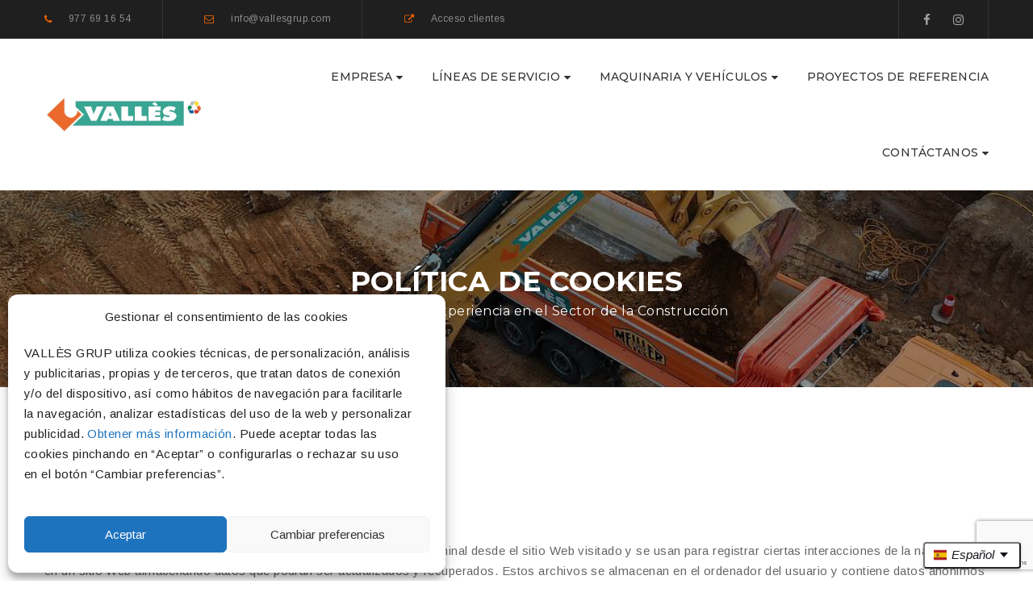

--- FILE ---
content_type: text/html; charset=UTF-8
request_url: https://vallesgrup.es/politica-de-cookies-ue/
body_size: 71622
content:
<!DOCTYPE html>
<html lang="es-ES">
<head>
	<meta charset="UTF-8"/>
<meta name="viewport" content="width=device-width, initial-scale=1, maximum-scale=1">



<link rel="profile" href="http://gmpg.org/xfn/11" />






<meta name='robots' content='index, follow, max-image-preview:large, max-snippet:-1, max-video-preview:-1' />
<link rel="alternate" href="https://vallesgrup.es/politica-de-cookies-ue/" hreflang="es" />
<link rel="alternate" href="https://vallesgrup.es/ca/politica-de-cookies/" hreflang="ca" />

	<!-- This site is optimized with the Yoast SEO plugin v23.0 - https://yoast.com/wordpress/plugins/seo/ -->
	<title>Política de cookies - Valles Grup</title>
	<link rel="canonical" href="https://vallesgrup.es/politica-de-cookies-ue/" />
	<meta property="og:locale" content="es_ES" />
	<meta property="og:locale:alternate" content="ca_ES" />
	<meta property="og:type" content="article" />
	<meta property="og:title" content="Política de cookies - Valles Grup" />
	<meta property="og:url" content="https://vallesgrup.es/politica-de-cookies-ue/" />
	<meta property="og:site_name" content="Valles Grup" />
	<meta property="article:modified_time" content="2024-05-23T11:42:52+00:00" />
	<meta name="twitter:card" content="summary_large_image" />
	<meta name="twitter:label1" content="Tiempo de lectura" />
	<meta name="twitter:data1" content="4 minutos" />
	<script type="application/ld+json" class="yoast-schema-graph">{"@context":"https://schema.org","@graph":[{"@type":"WebPage","@id":"https://vallesgrup.es/politica-de-cookies-ue/","url":"https://vallesgrup.es/politica-de-cookies-ue/","name":"Política de cookies - Valles Grup","isPartOf":{"@id":"https://vallesgrup.es/#website"},"datePublished":"2022-10-27T10:01:52+00:00","dateModified":"2024-05-23T11:42:52+00:00","breadcrumb":{"@id":"https://vallesgrup.es/politica-de-cookies-ue/#breadcrumb"},"inLanguage":"es","potentialAction":[{"@type":"ReadAction","target":["https://vallesgrup.es/politica-de-cookies-ue/"]}]},{"@type":"BreadcrumbList","@id":"https://vallesgrup.es/politica-de-cookies-ue/#breadcrumb","itemListElement":[{"@type":"ListItem","position":1,"name":"Portada","item":"https://vallesgrup.es/"},{"@type":"ListItem","position":2,"name":"Política de cookies"}]},{"@type":"WebSite","@id":"https://vallesgrup.es/#website","url":"https://vallesgrup.es/","name":"Valles Grup","description":"Más de 35 años de experiencia en el Sector de la Construcción","potentialAction":[{"@type":"SearchAction","target":{"@type":"EntryPoint","urlTemplate":"https://vallesgrup.es/?s={search_term_string}"},"query-input":"required name=search_term_string"}],"inLanguage":"es"}]}</script>
	<!-- / Yoast SEO plugin. -->


<link rel='dns-prefetch' href='//www.googletagmanager.com' />
<link rel='dns-prefetch' href='//fonts.googleapis.com' />
<link rel="alternate" type="application/rss+xml" title="Valles Grup &raquo; Feed" href="https://vallesgrup.es/feed/" />
<link rel="alternate" type="application/rss+xml" title="Valles Grup &raquo; Feed de los comentarios" href="https://vallesgrup.es/comments/feed/" />
<script type="text/javascript">
/* <![CDATA[ */
window._wpemojiSettings = {"baseUrl":"https:\/\/s.w.org\/images\/core\/emoji\/14.0.0\/72x72\/","ext":".png","svgUrl":"https:\/\/s.w.org\/images\/core\/emoji\/14.0.0\/svg\/","svgExt":".svg","source":{"concatemoji":"https:\/\/vallesgrup.es\/wp-includes\/js\/wp-emoji-release.min.js?ver=6.4.7"}};
/*! This file is auto-generated */
!function(i,n){var o,s,e;function c(e){try{var t={supportTests:e,timestamp:(new Date).valueOf()};sessionStorage.setItem(o,JSON.stringify(t))}catch(e){}}function p(e,t,n){e.clearRect(0,0,e.canvas.width,e.canvas.height),e.fillText(t,0,0);var t=new Uint32Array(e.getImageData(0,0,e.canvas.width,e.canvas.height).data),r=(e.clearRect(0,0,e.canvas.width,e.canvas.height),e.fillText(n,0,0),new Uint32Array(e.getImageData(0,0,e.canvas.width,e.canvas.height).data));return t.every(function(e,t){return e===r[t]})}function u(e,t,n){switch(t){case"flag":return n(e,"\ud83c\udff3\ufe0f\u200d\u26a7\ufe0f","\ud83c\udff3\ufe0f\u200b\u26a7\ufe0f")?!1:!n(e,"\ud83c\uddfa\ud83c\uddf3","\ud83c\uddfa\u200b\ud83c\uddf3")&&!n(e,"\ud83c\udff4\udb40\udc67\udb40\udc62\udb40\udc65\udb40\udc6e\udb40\udc67\udb40\udc7f","\ud83c\udff4\u200b\udb40\udc67\u200b\udb40\udc62\u200b\udb40\udc65\u200b\udb40\udc6e\u200b\udb40\udc67\u200b\udb40\udc7f");case"emoji":return!n(e,"\ud83e\udef1\ud83c\udffb\u200d\ud83e\udef2\ud83c\udfff","\ud83e\udef1\ud83c\udffb\u200b\ud83e\udef2\ud83c\udfff")}return!1}function f(e,t,n){var r="undefined"!=typeof WorkerGlobalScope&&self instanceof WorkerGlobalScope?new OffscreenCanvas(300,150):i.createElement("canvas"),a=r.getContext("2d",{willReadFrequently:!0}),o=(a.textBaseline="top",a.font="600 32px Arial",{});return e.forEach(function(e){o[e]=t(a,e,n)}),o}function t(e){var t=i.createElement("script");t.src=e,t.defer=!0,i.head.appendChild(t)}"undefined"!=typeof Promise&&(o="wpEmojiSettingsSupports",s=["flag","emoji"],n.supports={everything:!0,everythingExceptFlag:!0},e=new Promise(function(e){i.addEventListener("DOMContentLoaded",e,{once:!0})}),new Promise(function(t){var n=function(){try{var e=JSON.parse(sessionStorage.getItem(o));if("object"==typeof e&&"number"==typeof e.timestamp&&(new Date).valueOf()<e.timestamp+604800&&"object"==typeof e.supportTests)return e.supportTests}catch(e){}return null}();if(!n){if("undefined"!=typeof Worker&&"undefined"!=typeof OffscreenCanvas&&"undefined"!=typeof URL&&URL.createObjectURL&&"undefined"!=typeof Blob)try{var e="postMessage("+f.toString()+"("+[JSON.stringify(s),u.toString(),p.toString()].join(",")+"));",r=new Blob([e],{type:"text/javascript"}),a=new Worker(URL.createObjectURL(r),{name:"wpTestEmojiSupports"});return void(a.onmessage=function(e){c(n=e.data),a.terminate(),t(n)})}catch(e){}c(n=f(s,u,p))}t(n)}).then(function(e){for(var t in e)n.supports[t]=e[t],n.supports.everything=n.supports.everything&&n.supports[t],"flag"!==t&&(n.supports.everythingExceptFlag=n.supports.everythingExceptFlag&&n.supports[t]);n.supports.everythingExceptFlag=n.supports.everythingExceptFlag&&!n.supports.flag,n.DOMReady=!1,n.readyCallback=function(){n.DOMReady=!0}}).then(function(){return e}).then(function(){var e;n.supports.everything||(n.readyCallback(),(e=n.source||{}).concatemoji?t(e.concatemoji):e.wpemoji&&e.twemoji&&(t(e.twemoji),t(e.wpemoji)))}))}((window,document),window._wpemojiSettings);
/* ]]> */
</script>
<link rel='stylesheet' id='gsf_google-fonts-css' href='https://fonts.googleapis.com/css?family=Arimo%3Aregular%2C400i%2C700%2C700i%7CMontserrat%3A100%2C100i%2C200%2C200i%2C300%2C300i%2Cregular%2C400i%2C500%2C500i%2C600%2C600i%2C700%2C700i%2C800%2C800i%2C900%2C900i%7CPoppins%3A300%2Cregular%2C500%2C600%2C700&#038;subset=greek-ext%2Ccyrillic%2Clatin-ext%2Ccyrillic-ext%2Clatin%2Cvietnamese%2Chebrew%2Cgreek%2Cdevanagari&#038;ver=6.4.7' type='text/css' media='all' />
<style id='wp-emoji-styles-inline-css' type='text/css'>

	img.wp-smiley, img.emoji {
		display: inline !important;
		border: none !important;
		box-shadow: none !important;
		height: 1em !important;
		width: 1em !important;
		margin: 0 0.07em !important;
		vertical-align: -0.1em !important;
		background: none !important;
		padding: 0 !important;
	}
</style>
<link rel='stylesheet' id='wp-block-library-css' href='https://vallesgrup.es/wp-includes/css/dist/block-library/style.min.css?ver=6.4.7' type='text/css' media='all' />
<style id='wp-block-library-theme-inline-css' type='text/css'>
.wp-block-audio figcaption{color:#555;font-size:13px;text-align:center}.is-dark-theme .wp-block-audio figcaption{color:hsla(0,0%,100%,.65)}.wp-block-audio{margin:0 0 1em}.wp-block-code{border:1px solid #ccc;border-radius:4px;font-family:Menlo,Consolas,monaco,monospace;padding:.8em 1em}.wp-block-embed figcaption{color:#555;font-size:13px;text-align:center}.is-dark-theme .wp-block-embed figcaption{color:hsla(0,0%,100%,.65)}.wp-block-embed{margin:0 0 1em}.blocks-gallery-caption{color:#555;font-size:13px;text-align:center}.is-dark-theme .blocks-gallery-caption{color:hsla(0,0%,100%,.65)}.wp-block-image figcaption{color:#555;font-size:13px;text-align:center}.is-dark-theme .wp-block-image figcaption{color:hsla(0,0%,100%,.65)}.wp-block-image{margin:0 0 1em}.wp-block-pullquote{border-bottom:4px solid;border-top:4px solid;color:currentColor;margin-bottom:1.75em}.wp-block-pullquote cite,.wp-block-pullquote footer,.wp-block-pullquote__citation{color:currentColor;font-size:.8125em;font-style:normal;text-transform:uppercase}.wp-block-quote{border-left:.25em solid;margin:0 0 1.75em;padding-left:1em}.wp-block-quote cite,.wp-block-quote footer{color:currentColor;font-size:.8125em;font-style:normal;position:relative}.wp-block-quote.has-text-align-right{border-left:none;border-right:.25em solid;padding-left:0;padding-right:1em}.wp-block-quote.has-text-align-center{border:none;padding-left:0}.wp-block-quote.is-large,.wp-block-quote.is-style-large,.wp-block-quote.is-style-plain{border:none}.wp-block-search .wp-block-search__label{font-weight:700}.wp-block-search__button{border:1px solid #ccc;padding:.375em .625em}:where(.wp-block-group.has-background){padding:1.25em 2.375em}.wp-block-separator.has-css-opacity{opacity:.4}.wp-block-separator{border:none;border-bottom:2px solid;margin-left:auto;margin-right:auto}.wp-block-separator.has-alpha-channel-opacity{opacity:1}.wp-block-separator:not(.is-style-wide):not(.is-style-dots){width:100px}.wp-block-separator.has-background:not(.is-style-dots){border-bottom:none;height:1px}.wp-block-separator.has-background:not(.is-style-wide):not(.is-style-dots){height:2px}.wp-block-table{margin:0 0 1em}.wp-block-table td,.wp-block-table th{word-break:normal}.wp-block-table figcaption{color:#555;font-size:13px;text-align:center}.is-dark-theme .wp-block-table figcaption{color:hsla(0,0%,100%,.65)}.wp-block-video figcaption{color:#555;font-size:13px;text-align:center}.is-dark-theme .wp-block-video figcaption{color:hsla(0,0%,100%,.65)}.wp-block-video{margin:0 0 1em}.wp-block-template-part.has-background{margin-bottom:0;margin-top:0;padding:1.25em 2.375em}
</style>
<style id='classic-theme-styles-inline-css' type='text/css'>
/*! This file is auto-generated */
.wp-block-button__link{color:#fff;background-color:#32373c;border-radius:9999px;box-shadow:none;text-decoration:none;padding:calc(.667em + 2px) calc(1.333em + 2px);font-size:1.125em}.wp-block-file__button{background:#32373c;color:#fff;text-decoration:none}
</style>
<style id='global-styles-inline-css' type='text/css'>
body{--wp--preset--color--black: #000000;--wp--preset--color--cyan-bluish-gray: #abb8c3;--wp--preset--color--white: #ffffff;--wp--preset--color--pale-pink: #f78da7;--wp--preset--color--vivid-red: #cf2e2e;--wp--preset--color--luminous-vivid-orange: #ff6900;--wp--preset--color--luminous-vivid-amber: #fcb900;--wp--preset--color--light-green-cyan: #7bdcb5;--wp--preset--color--vivid-green-cyan: #00d084;--wp--preset--color--pale-cyan-blue: #8ed1fc;--wp--preset--color--vivid-cyan-blue: #0693e3;--wp--preset--color--vivid-purple: #9b51e0;--wp--preset--gradient--vivid-cyan-blue-to-vivid-purple: linear-gradient(135deg,rgba(6,147,227,1) 0%,rgb(155,81,224) 100%);--wp--preset--gradient--light-green-cyan-to-vivid-green-cyan: linear-gradient(135deg,rgb(122,220,180) 0%,rgb(0,208,130) 100%);--wp--preset--gradient--luminous-vivid-amber-to-luminous-vivid-orange: linear-gradient(135deg,rgba(252,185,0,1) 0%,rgba(255,105,0,1) 100%);--wp--preset--gradient--luminous-vivid-orange-to-vivid-red: linear-gradient(135deg,rgba(255,105,0,1) 0%,rgb(207,46,46) 100%);--wp--preset--gradient--very-light-gray-to-cyan-bluish-gray: linear-gradient(135deg,rgb(238,238,238) 0%,rgb(169,184,195) 100%);--wp--preset--gradient--cool-to-warm-spectrum: linear-gradient(135deg,rgb(74,234,220) 0%,rgb(151,120,209) 20%,rgb(207,42,186) 40%,rgb(238,44,130) 60%,rgb(251,105,98) 80%,rgb(254,248,76) 100%);--wp--preset--gradient--blush-light-purple: linear-gradient(135deg,rgb(255,206,236) 0%,rgb(152,150,240) 100%);--wp--preset--gradient--blush-bordeaux: linear-gradient(135deg,rgb(254,205,165) 0%,rgb(254,45,45) 50%,rgb(107,0,62) 100%);--wp--preset--gradient--luminous-dusk: linear-gradient(135deg,rgb(255,203,112) 0%,rgb(199,81,192) 50%,rgb(65,88,208) 100%);--wp--preset--gradient--pale-ocean: linear-gradient(135deg,rgb(255,245,203) 0%,rgb(182,227,212) 50%,rgb(51,167,181) 100%);--wp--preset--gradient--electric-grass: linear-gradient(135deg,rgb(202,248,128) 0%,rgb(113,206,126) 100%);--wp--preset--gradient--midnight: linear-gradient(135deg,rgb(2,3,129) 0%,rgb(40,116,252) 100%);--wp--preset--font-size--small: 13px;--wp--preset--font-size--medium: 20px;--wp--preset--font-size--large: 36px;--wp--preset--font-size--x-large: 42px;--wp--preset--spacing--20: 0.44rem;--wp--preset--spacing--30: 0.67rem;--wp--preset--spacing--40: 1rem;--wp--preset--spacing--50: 1.5rem;--wp--preset--spacing--60: 2.25rem;--wp--preset--spacing--70: 3.38rem;--wp--preset--spacing--80: 5.06rem;--wp--preset--shadow--natural: 6px 6px 9px rgba(0, 0, 0, 0.2);--wp--preset--shadow--deep: 12px 12px 50px rgba(0, 0, 0, 0.4);--wp--preset--shadow--sharp: 6px 6px 0px rgba(0, 0, 0, 0.2);--wp--preset--shadow--outlined: 6px 6px 0px -3px rgba(255, 255, 255, 1), 6px 6px rgba(0, 0, 0, 1);--wp--preset--shadow--crisp: 6px 6px 0px rgba(0, 0, 0, 1);}:where(.is-layout-flex){gap: 0.5em;}:where(.is-layout-grid){gap: 0.5em;}body .is-layout-flow > .alignleft{float: left;margin-inline-start: 0;margin-inline-end: 2em;}body .is-layout-flow > .alignright{float: right;margin-inline-start: 2em;margin-inline-end: 0;}body .is-layout-flow > .aligncenter{margin-left: auto !important;margin-right: auto !important;}body .is-layout-constrained > .alignleft{float: left;margin-inline-start: 0;margin-inline-end: 2em;}body .is-layout-constrained > .alignright{float: right;margin-inline-start: 2em;margin-inline-end: 0;}body .is-layout-constrained > .aligncenter{margin-left: auto !important;margin-right: auto !important;}body .is-layout-constrained > :where(:not(.alignleft):not(.alignright):not(.alignfull)){max-width: var(--wp--style--global--content-size);margin-left: auto !important;margin-right: auto !important;}body .is-layout-constrained > .alignwide{max-width: var(--wp--style--global--wide-size);}body .is-layout-flex{display: flex;}body .is-layout-flex{flex-wrap: wrap;align-items: center;}body .is-layout-flex > *{margin: 0;}body .is-layout-grid{display: grid;}body .is-layout-grid > *{margin: 0;}:where(.wp-block-columns.is-layout-flex){gap: 2em;}:where(.wp-block-columns.is-layout-grid){gap: 2em;}:where(.wp-block-post-template.is-layout-flex){gap: 1.25em;}:where(.wp-block-post-template.is-layout-grid){gap: 1.25em;}.has-black-color{color: var(--wp--preset--color--black) !important;}.has-cyan-bluish-gray-color{color: var(--wp--preset--color--cyan-bluish-gray) !important;}.has-white-color{color: var(--wp--preset--color--white) !important;}.has-pale-pink-color{color: var(--wp--preset--color--pale-pink) !important;}.has-vivid-red-color{color: var(--wp--preset--color--vivid-red) !important;}.has-luminous-vivid-orange-color{color: var(--wp--preset--color--luminous-vivid-orange) !important;}.has-luminous-vivid-amber-color{color: var(--wp--preset--color--luminous-vivid-amber) !important;}.has-light-green-cyan-color{color: var(--wp--preset--color--light-green-cyan) !important;}.has-vivid-green-cyan-color{color: var(--wp--preset--color--vivid-green-cyan) !important;}.has-pale-cyan-blue-color{color: var(--wp--preset--color--pale-cyan-blue) !important;}.has-vivid-cyan-blue-color{color: var(--wp--preset--color--vivid-cyan-blue) !important;}.has-vivid-purple-color{color: var(--wp--preset--color--vivid-purple) !important;}.has-black-background-color{background-color: var(--wp--preset--color--black) !important;}.has-cyan-bluish-gray-background-color{background-color: var(--wp--preset--color--cyan-bluish-gray) !important;}.has-white-background-color{background-color: var(--wp--preset--color--white) !important;}.has-pale-pink-background-color{background-color: var(--wp--preset--color--pale-pink) !important;}.has-vivid-red-background-color{background-color: var(--wp--preset--color--vivid-red) !important;}.has-luminous-vivid-orange-background-color{background-color: var(--wp--preset--color--luminous-vivid-orange) !important;}.has-luminous-vivid-amber-background-color{background-color: var(--wp--preset--color--luminous-vivid-amber) !important;}.has-light-green-cyan-background-color{background-color: var(--wp--preset--color--light-green-cyan) !important;}.has-vivid-green-cyan-background-color{background-color: var(--wp--preset--color--vivid-green-cyan) !important;}.has-pale-cyan-blue-background-color{background-color: var(--wp--preset--color--pale-cyan-blue) !important;}.has-vivid-cyan-blue-background-color{background-color: var(--wp--preset--color--vivid-cyan-blue) !important;}.has-vivid-purple-background-color{background-color: var(--wp--preset--color--vivid-purple) !important;}.has-black-border-color{border-color: var(--wp--preset--color--black) !important;}.has-cyan-bluish-gray-border-color{border-color: var(--wp--preset--color--cyan-bluish-gray) !important;}.has-white-border-color{border-color: var(--wp--preset--color--white) !important;}.has-pale-pink-border-color{border-color: var(--wp--preset--color--pale-pink) !important;}.has-vivid-red-border-color{border-color: var(--wp--preset--color--vivid-red) !important;}.has-luminous-vivid-orange-border-color{border-color: var(--wp--preset--color--luminous-vivid-orange) !important;}.has-luminous-vivid-amber-border-color{border-color: var(--wp--preset--color--luminous-vivid-amber) !important;}.has-light-green-cyan-border-color{border-color: var(--wp--preset--color--light-green-cyan) !important;}.has-vivid-green-cyan-border-color{border-color: var(--wp--preset--color--vivid-green-cyan) !important;}.has-pale-cyan-blue-border-color{border-color: var(--wp--preset--color--pale-cyan-blue) !important;}.has-vivid-cyan-blue-border-color{border-color: var(--wp--preset--color--vivid-cyan-blue) !important;}.has-vivid-purple-border-color{border-color: var(--wp--preset--color--vivid-purple) !important;}.has-vivid-cyan-blue-to-vivid-purple-gradient-background{background: var(--wp--preset--gradient--vivid-cyan-blue-to-vivid-purple) !important;}.has-light-green-cyan-to-vivid-green-cyan-gradient-background{background: var(--wp--preset--gradient--light-green-cyan-to-vivid-green-cyan) !important;}.has-luminous-vivid-amber-to-luminous-vivid-orange-gradient-background{background: var(--wp--preset--gradient--luminous-vivid-amber-to-luminous-vivid-orange) !important;}.has-luminous-vivid-orange-to-vivid-red-gradient-background{background: var(--wp--preset--gradient--luminous-vivid-orange-to-vivid-red) !important;}.has-very-light-gray-to-cyan-bluish-gray-gradient-background{background: var(--wp--preset--gradient--very-light-gray-to-cyan-bluish-gray) !important;}.has-cool-to-warm-spectrum-gradient-background{background: var(--wp--preset--gradient--cool-to-warm-spectrum) !important;}.has-blush-light-purple-gradient-background{background: var(--wp--preset--gradient--blush-light-purple) !important;}.has-blush-bordeaux-gradient-background{background: var(--wp--preset--gradient--blush-bordeaux) !important;}.has-luminous-dusk-gradient-background{background: var(--wp--preset--gradient--luminous-dusk) !important;}.has-pale-ocean-gradient-background{background: var(--wp--preset--gradient--pale-ocean) !important;}.has-electric-grass-gradient-background{background: var(--wp--preset--gradient--electric-grass) !important;}.has-midnight-gradient-background{background: var(--wp--preset--gradient--midnight) !important;}.has-small-font-size{font-size: var(--wp--preset--font-size--small) !important;}.has-medium-font-size{font-size: var(--wp--preset--font-size--medium) !important;}.has-large-font-size{font-size: var(--wp--preset--font-size--large) !important;}.has-x-large-font-size{font-size: var(--wp--preset--font-size--x-large) !important;}
.wp-block-navigation a:where(:not(.wp-element-button)){color: inherit;}
:where(.wp-block-post-template.is-layout-flex){gap: 1.25em;}:where(.wp-block-post-template.is-layout-grid){gap: 1.25em;}
:where(.wp-block-columns.is-layout-flex){gap: 2em;}:where(.wp-block-columns.is-layout-grid){gap: 2em;}
.wp-block-pullquote{font-size: 1.5em;line-height: 1.6;}
</style>
<link rel='stylesheet' id='contact-form-7-css' href='https://vallesgrup.es/wp-content/plugins/contact-form-7/includes/css/styles.css?ver=5.9.6' type='text/css' media='all' />
<link rel='stylesheet' id='gsf_admin-bar-css' href='https://vallesgrup.es/wp-content/plugins/ruby-build-framework/assets/css/admin-bar.min.css?ver=1.9' type='text/css' media='all' />
<link rel='stylesheet' id='font-awesome-css' href='https://vallesgrup.es/wp-content/plugins/ruby-build-framework/libs/smart-framework/assets/vendors/font-awesome/css/font-awesome.min.css?ver=4.7.0' type='text/css' media='all' />
<link rel='stylesheet' id='font-construction-css' href='https://vallesgrup.es/wp-content/themes/g5plus-ruby-build/assets/vendors/font-construction/css/flaticon.min.css?ver=6.4.7' type='text/css' media='all' />
<link rel='stylesheet' id='gsf_xmenu-animate-css' href='https://vallesgrup.es/wp-content/plugins/ruby-build-framework/core/xmenu/assets/css/animate.min.css?ver=3.5.1' type='text/css' media='all' />
<link rel='stylesheet' id='page-list-style-css' href='https://vallesgrup.es/wp-content/plugins/sitemap/css/page-list.css?ver=4.3' type='text/css' media='all' />
<link rel='stylesheet' id='cmplz-general-css' href='https://vallesgrup.es/wp-content/plugins/complianz-gdpr/assets/css/cookieblocker.min.css?ver=1719989205' type='text/css' media='all' />
<link rel='stylesheet' id='js_composer_front-css' href='https://vallesgrup.es/wp-content/plugins/js_composer/assets/css/js_composer.min.css?ver=6.9.0' type='text/css' media='all' />
<link rel='stylesheet' id='bootstrap-css' href='https://vallesgrup.es/wp-content/themes/g5plus-ruby-build/assets/vendors/bootstrap/css/bootstrap.min.css?ver=3.3.7' type='text/css' media='all' />
<link rel='stylesheet' id='custom-bootstrap-css' href='https://vallesgrup.es/wp-content/themes/g5plus-ruby-build/assets/vendors/bootstrap/css/custom-bootstrap.css?ver=3.3.7' type='text/css' media='all' />
<link rel='stylesheet' id='owl.carousel-css' href='https://vallesgrup.es/wp-content/themes/g5plus-ruby-build/assets/vendors/owl.carousel/assets/owl.carousel.min.css?ver=2.2.0' type='text/css' media='all' />
<link rel='stylesheet' id='owl.carousel.theme.default-css' href='https://vallesgrup.es/wp-content/themes/g5plus-ruby-build/assets/vendors/owl.carousel/assets/owl.theme.default.min.css?ver=2.2.0' type='text/css' media='all' />
<link rel='stylesheet' id='perfect-scrollbar-css' href='https://vallesgrup.es/wp-content/plugins/ruby-build-framework/libs/smart-framework/assets/vendors/perfect-scrollbar/css/perfect-scrollbar.min.css?ver=0.6.11' type='text/css' media='all' />
<link rel='stylesheet' id='magnific-popup-css' href='https://vallesgrup.es/wp-content/plugins/ruby-build-framework/libs/smart-framework/assets/vendors/magnific-popup/magnific-popup.min.css?ver=1.1.0' type='text/css' media='all' />
<link rel='stylesheet' id='animate-css-css' href='https://vallesgrup.es/wp-content/themes/g5plus-ruby-build/assets/css/animate.min.css?ver=1.0' type='text/css' media='all' />
<link rel='stylesheet' id='ladda-css' href='https://vallesgrup.es/wp-content/themes/g5plus-ruby-build/assets/vendors/ladda/ladda-themeless.min.css?ver=1.0' type='text/css' media='all' />
<link rel='stylesheet' id='g5plus_ruby_build_main-css' href='https://vallesgrup.es/wp-content/themes/g5plus-ruby-build/style.min.css?ver=6.4.7' type='text/css' media='all' />
<style id='g5plus_ruby_build_main-inline-css' type='text/css'>
			body {
				background-color: #fff !important
			}				.site-loading {
					background-color: #fff !important;
				}                        .top-drawer-content {
                                                        padding-top: 10px;                            padding-bottom: 10px;
                        }                        #primary-content {
                                                        padding-left: 0px;                            padding-right: 0px;                            padding-top: 100px;                            padding-bottom: 100px;
                        }                        @media (max-width: 991px) {
                            #primary-content {
                                                            padding-left: 15px;                            padding-right: 15px;                            padding-top: 50px;                            padding-bottom: 50px;
                            }
                        }
                .thumbnail-size-thumbnail:before {
                    padding-bottom: 100%;
                }                .thumbnail-size-medium:before {
                    padding-bottom: 100%;
                }                .thumbnail-size-large:before {
                    padding-bottom: 100%;
                }                .thumbnail-size-1536x1536:before {
                    padding-bottom: 100%;
                }                .thumbnail-size-2048x2048:before {
                    padding-bottom: 100%;
                }.vc_custom_1667386819811{margin-bottom: 0px !important;}.vc_custom_1669897261699{padding-top: 100px !important;background-image: url(https://vallesgrup.es/wp-content/uploads/2022/10/169762105_3714552475310090_1499693900845514270_n.jpg?id=2159) !important;background-position: center !important;background-repeat: no-repeat !important;background-size: cover !important;}.vc_custom_1669897359511{padding-top: 15px !important;}.vc_custom_1505104795950{padding-top: 41px !important;padding-bottom: 41px !important;}.vc_custom_1669897335533{margin-bottom: 5px !important;background-color: #ffffff !important;}.vc_custom_1669897365627{margin-bottom: 15px !important;}.vc_custom_1507022079375{margin-top: 0px !important;margin-bottom: 0px !important;}.vc_custom_1507022079375{margin-top: 0px !important;margin-bottom: 0px !important;}                .canvas-overlay {
                    cursor: url(https://vallesgrup.es/wp-content/themes/g5plus-ruby-build/assets/images/close.png) 15 15, default;
                }/* Logo Mobile */
.mobile-logo-header img {
    max-width: 202px;
}

/* Box Shadow */
.box-shadow {
 -webkit-box-shadow: 0px 9px 40px 0px rgb(193 193 193 / 50%);
 box-shadow: 0px 9px 40px 0px rgb(193 193 193 / 50%);
 border-radius: 15px;
 background-color: white;
}

/* Fix carrousel Gallery Hover */
.default-effect:after, .suprema-effect:after, .layla-effect:after, .bubba-effect:after, .jazz-effect:after {
    display: none;
}

/* Select Form */
select.wpcf7-form-control.wpcf7-select.wpcf7-validates-as-required {
    width: 100%;
    margin-bottom: 6px;
}

/* Search Box Menu */
.mobile-navigation-search-wrap {
    display: none;
}

.gf-menu-vertical li {
    padding: 10px 0px;
}

.wpcf7-not-valid-tip {
    color: #ee6300b8;
    font-size: 12px;
    padding: 7px;
    font-weight: normal;
    display: block;
}
</style>
<link rel='stylesheet' id='g5plus_ruby_build_skin_skin-light-css' href='https://vallesgrup.es/wp-content/themes/g5plus-ruby-build/assets/skin/skin-light.min.css?ver=6.4.7' type='text/css' media='all' />
<link rel='stylesheet' id='child-style-css' href='https://vallesgrup.es/wp-content/themes/g5plus-ruby-build-child/style.css?ver=6.4.7' type='text/css' media='all' />
<script type="text/javascript" src="https://vallesgrup.es/wp-includes/js/jquery/jquery.min.js?ver=3.7.1" id="jquery-core-js"></script>
<script type="text/javascript" src="https://vallesgrup.es/wp-includes/js/jquery/jquery-migrate.min.js?ver=3.4.1" id="jquery-migrate-js"></script>

<!-- Fragmento de código de la etiqueta de Google (gtag.js) añadida por Site Kit -->

<!-- Fragmento de código de Google Analytics añadido por Site Kit -->
<script type="text/javascript" src="https://www.googletagmanager.com/gtag/js?id=G-EKMH9PZ0TP" id="google_gtagjs-js" async></script>
<script type="text/javascript" id="google_gtagjs-js-after">
/* <![CDATA[ */
window.dataLayer = window.dataLayer || [];function gtag(){dataLayer.push(arguments);}
gtag("set","linker",{"domains":["vallesgrup.es"]});
gtag("js", new Date());
gtag("set", "developer_id.dZTNiMT", true);
gtag("config", "G-EKMH9PZ0TP");
/* ]]> */
</script>

<!-- Finalizar fragmento de código de la etiqueta de Google (gtags.js) añadida por Site Kit -->
<link rel="https://api.w.org/" href="https://vallesgrup.es/wp-json/" /><link rel="alternate" type="application/json" href="https://vallesgrup.es/wp-json/wp/v2/pages/2153" /><link rel="EditURI" type="application/rsd+xml" title="RSD" href="https://vallesgrup.es/xmlrpc.php?rsd" />
<meta name="generator" content="WordPress 6.4.7" />
<link rel='shortlink' href='https://vallesgrup.es/?p=2153' />
<link rel="alternate" type="application/json+oembed" href="https://vallesgrup.es/wp-json/oembed/1.0/embed?url=https%3A%2F%2Fvallesgrup.es%2Fpolitica-de-cookies-ue%2F" />
<link rel="alternate" type="text/xml+oembed" href="https://vallesgrup.es/wp-json/oembed/1.0/embed?url=https%3A%2F%2Fvallesgrup.es%2Fpolitica-de-cookies-ue%2F&#038;format=xml" />
<!-- start Simple Custom CSS and JS -->
<script type="text/javascript">
jQuery(document).ready(function( $ ){
	
	$( "a.nturl" ).on( "click", function() {
		const el = $(this);
		const base = 'https://' + window.location.hostname;
		const langs = ['es', 'ca'];
		const default_lang = 'es';
		
		setTimeout(function() {
			if(el.attr('data-gt-lang') == default_lang) {
				return window.location = base
			}
			
			langs.forEach((element) => langs.includes(el.attr('data-gt-lang')) ? window.location = base + '/' + el.attr('data-gt-lang') : console.log("Idioma auto"));
		}, 300);
	});
    
	if(window.location.href.indexOf("/ca/") > -1) {
    var timer = setInterval(function() {

        $('h4.fw-normal').each(function() {
            if($(this).is(':contains("Más de 35 años de experiencia en el Sector de la Construcción")')){
            $(this).text("Més de 35 anys d'experiència en el Sector de la Construcció");
            }
        });

    }, 1000);
	}
	
});


</script>
<!-- end Simple Custom CSS and JS -->
<meta name="generator" content="Site Kit by Google 1.130.0" />			<style>.cmplz-hidden {
					display: none !important;
				}</style><meta name="generator" content="Powered by WPBakery Page Builder - drag and drop page builder for WordPress."/>
<meta name="generator" content="Powered by Slider Revolution 6.5.22 - responsive, Mobile-Friendly Slider Plugin for WordPress with comfortable drag and drop interface." />
<link rel="icon" href="https://vallesgrup.es/wp-content/uploads/2022/11/favicon-150x150.png" sizes="32x32" />
<link rel="icon" href="https://vallesgrup.es/wp-content/uploads/2022/11/favicon.png" sizes="192x192" />
<link rel="apple-touch-icon" href="https://vallesgrup.es/wp-content/uploads/2022/11/favicon.png" />
<meta name="msapplication-TileImage" content="https://vallesgrup.es/wp-content/uploads/2022/11/favicon.png" />
<script>function setREVStartSize(e){
			//window.requestAnimationFrame(function() {
				window.RSIW = window.RSIW===undefined ? window.innerWidth : window.RSIW;
				window.RSIH = window.RSIH===undefined ? window.innerHeight : window.RSIH;
				try {
					var pw = document.getElementById(e.c).parentNode.offsetWidth,
						newh;
					pw = pw===0 || isNaN(pw) || (e.l=="fullwidth" || e.layout=="fullwidth") ? window.RSIW : pw;
					e.tabw = e.tabw===undefined ? 0 : parseInt(e.tabw);
					e.thumbw = e.thumbw===undefined ? 0 : parseInt(e.thumbw);
					e.tabh = e.tabh===undefined ? 0 : parseInt(e.tabh);
					e.thumbh = e.thumbh===undefined ? 0 : parseInt(e.thumbh);
					e.tabhide = e.tabhide===undefined ? 0 : parseInt(e.tabhide);
					e.thumbhide = e.thumbhide===undefined ? 0 : parseInt(e.thumbhide);
					e.mh = e.mh===undefined || e.mh=="" || e.mh==="auto" ? 0 : parseInt(e.mh,0);
					if(e.layout==="fullscreen" || e.l==="fullscreen")
						newh = Math.max(e.mh,window.RSIH);
					else{
						e.gw = Array.isArray(e.gw) ? e.gw : [e.gw];
						for (var i in e.rl) if (e.gw[i]===undefined || e.gw[i]===0) e.gw[i] = e.gw[i-1];
						e.gh = e.el===undefined || e.el==="" || (Array.isArray(e.el) && e.el.length==0)? e.gh : e.el;
						e.gh = Array.isArray(e.gh) ? e.gh : [e.gh];
						for (var i in e.rl) if (e.gh[i]===undefined || e.gh[i]===0) e.gh[i] = e.gh[i-1];
											
						var nl = new Array(e.rl.length),
							ix = 0,
							sl;
						e.tabw = e.tabhide>=pw ? 0 : e.tabw;
						e.thumbw = e.thumbhide>=pw ? 0 : e.thumbw;
						e.tabh = e.tabhide>=pw ? 0 : e.tabh;
						e.thumbh = e.thumbhide>=pw ? 0 : e.thumbh;
						for (var i in e.rl) nl[i] = e.rl[i]<window.RSIW ? 0 : e.rl[i];
						sl = nl[0];
						for (var i in nl) if (sl>nl[i] && nl[i]>0) { sl = nl[i]; ix=i;}
						var m = pw>(e.gw[ix]+e.tabw+e.thumbw) ? 1 : (pw-(e.tabw+e.thumbw)) / (e.gw[ix]);
						newh =  (e.gh[ix] * m) + (e.tabh + e.thumbh);
					}
					var el = document.getElementById(e.c);
					if (el!==null && el) el.style.height = newh+"px";
					el = document.getElementById(e.c+"_wrapper");
					if (el!==null && el) {
						el.style.height = newh+"px";
						el.style.display = "block";
					}
				} catch(e){
					console.log("Failure at Presize of Slider:" + e)
				}
			//});
		  };</script>
<style type="text/css" id="gsf-custom-css"></style>		<style type="text/css" id="wp-custom-css">
			/*
 * Primary: #ee6300
 * Secondary: #00c7bb
 */

/* Aceptación formulario */
.wpcf7-list-item label input[type="checkbox"] {
	height: inherit!important;
	width: inherit!important;
}

/* Header responsive */
@media only screen and (max-width: 1200px) {
	.main-menu > .menu-item > a {
    font-size: 11px;
	}
	.main-menu > .menu-item + .menu-item {
    margin-left: 20px!important;
	}
}

.mobile-header .widget-info_box .info-shape {
    padding-right: 5px;
}
.mobile-header .item-display-inline {
	text-align: center;
}
.mobile-header .widget-info_box .info-content p {
    font-size: 10px;
}

/* Sub header */
p.heading_subtitle.accent-color {
    color: #35c1b4;
    font-weight: 700;
}

/* Button portfolio */
li.active a.ladda-button {
    background-color: #35c1b4!important;
}

.widget-info_box .info-shape.background div.icon {
    background-color: #35c1b4;
}

/* Images shadow/none */
.entry-thumbnail-overlay:after {
    content: '';
    background-color: transparent;
}

/* Footer */
.widget-info_box ul.item-display-block li {
    margin-bottom: 15px;
}

/* Projects */
label.meta-title.meta-0,
label.meta-title.meta-2,
label.meta-title.meta-5, 
label.meta-title.meta-4 {
    display: none!important;
}

/* Hover buttons */
.skin-light .btn.btn-primary:focus, .gf-skin .skin-light .btn.btn-primary:focus, .gf-skin .gf-skin .skin-light .btn.btn-primary:focus, .gf-skin .gf-skin .gf-skin .skin-light .btn.btn-primary:focus, .skin-light .btn.btn-primary:hover, .gf-skin .skin-light .btn.btn-primary:hover, .gf-skin .gf-skin .skin-light .btn.btn-primary:hover, .gf-skin .gf-skin .gf-skin .skin-light .btn.btn-primary:hover {
    color: #ffffff !important;
    background: #00c7bb !important;
    border-color: #00c7bb!important;
}		</style>
		<noscript><style> .wpb_animate_when_almost_visible { opacity: 1; }</style></noscript></head>
<body data-cmplz=1 class="page-template-default page page-id-2153 wp-embed-responsive chrome wpb-js-composer js-comp-ver-6.9.0 vc_responsive">
			<!-- Open Wrapper -->
	<div id="gf-wrapper" class="gf-skin skin-light">
		<header data-layout="header-1" data-responsive-breakpoint="991" class="main-header header-1 gf-skin skin-light">
	<div class="top-bar">
			<div class="vc_row wpb_row vc_row-fluid gf-skin skin-dark">
            							<div class="gf-container container">
								<div class="top-bar-padding wpb_column vc_column_container vc_col-sm-9"><div class="vc_column-inner vc_custom_1507022079375"><div class="wpb_wrapper"><div class="wpb_widgetised_column wpb_content_element mg-bottom-0">
		<div class="wpb_wrapper">
			
			<aside id="gsf-info_box-2" class="mg-bottom-0 info-box-text-normal widget widget-info_box">			
						<ul class="item-display-inline">
								<li>
											<div class="info-shape accent-color classic fs-12">
							<div class="icon"><i class="fa fa-phone"></i></div>
						</div>
										
											<div class="info-content">
							
														
															<p> 977 69 16 54</p>
													
						</div>
									</li>
									<li>
											<div class="info-shape accent-color classic fs-12">
							<div class="icon"><i class="fa fa-envelope-o"></i></div>
						</div>
										
											<div class="info-content">
							
														
															<p> info@vallesgrup.com</p>
													
						</div>
									</li>
									<li>
											<div class="info-shape accent-color classic fs-12">
							<div class="icon"><i class="fa fa-external-link"></i></div>
						</div>
										
											<div class="info-content">
							
														
															<p> <a href="https://client.vallesgrup.es/" target="_blank">Acceso clientes</a></p>
													
						</div>
									</li>
								</ul>
			</aside>
		</div>
	</div>
</div></div></div><div class="wpb_column vc_column_container vc_col-sm-3"><div class="vc_column-inner"><div class="wpb_wrapper"><div class="wpb_widgetised_column wpb_content_element mg-bottom-0 social-float-right">
		<div class="wpb_wrapper">
			
			<aside id="gsf-social-profile-3" class="topbar-social mg-bottom-0 widget widget-social-profile"><ul class="gf-social-icon gf-inline social-icon-small">
									<li class="social-facebook">
									<a class="" title="Facebook" href="https://es-es.facebook.com/EnderrocsValles/"><i class="fa fa-facebook"></i></a>
				
			</li>
											<li class="social-instagram">
									<a class="" title="Instagram" href="https://www.instagram.com/vallesgrup/"><i class="fa fa-instagram"></i></a>
				
			</li>
			</ul>

</aside>
		</div>
	</div>
</div></div></div>							</div>
			
		</div>

</div>

	<div class="header-wrap">
	<div class="container">
		<div class="header-inner x-nav-menu-container clearfix">
			<div class="logo-header has-logo-sticky">
	<a class="main-logo" href="https://vallesgrup.es/" title="Valles Grup-Más de 35 años de experiencia en el Sector de la Construcción">
					<img  src="https://vallesgrup.es/wp-content/uploads/2022/10/papareria-VALLES-Logo-01-e1666867922260.jpg" alt="Valles Grup-Más de 35 años de experiencia en el Sector de la Construcción">
			</a>
			<a class="sticky-logo" href="https://vallesgrup.es/" title="Valles Grup-Más de 35 años de experiencia en el Sector de la Construcción">
			<img  src="https://vallesgrup.es/wp-content/uploads/2022/10/LOGO-VALLES-GRUP.png" alt="Valles Grup-Más de 35 años de experiencia en el Sector de la Construcción">
		</a>
	</div>
			<nav class="primary-menu heading-color">
				<div class="primary-menu-inner">
											<ul id="main-menu" class="main-menu clearfix sub-menu-left text-right x-nav-menu"><li id="menu-item-2339" class="menu-item menu-item-type-custom menu-item-object-custom menu-item-has-children menu-item-2339" data-transition="x-fadeInUp"><a class="x-menu-link"  href="#"><span class='x-menu-link-text'>Empresa</span></a>
<ul class="sub-menu x-animated x-fadeInUp gf-skin skin-light" style="">
	<li id="menu-item-2338" class="menu-item menu-item-type-post_type menu-item-object-page menu-item-2338" data-transition="x-fadeInUp"><a class="x-menu-link"  href="https://vallesgrup.es/nuestro-equipo/"><span class='x-menu-link-text'>Nuestro equipo</span></a></li>
</ul>
</li>
<li id="menu-item-2314" class="menu-item menu-item-type-post_type menu-item-object-page menu-item-has-children menu-item-2314" data-transition="x-fadeInUp"><a class="x-menu-link"  href="https://vallesgrup.es/lineas-de-servicio/"><span class='x-menu-link-text'>Líneas de servicio</span></a>
<ul class="sub-menu x-animated x-fadeInUp gf-skin skin-light" style="">
	<li id="menu-item-2335" class="menu-item menu-item-type-post_type menu-item-object-page menu-item-has-children menu-item-2335" data-transition="x-fadeInUp"><a class="x-menu-link"  href="https://vallesgrup.es/servicios/"><span class='x-menu-link-text'>Servicios</span></a>
	<ul class="sub-menu x-animated x-fadeInUp gf-skin skin-light" style="">
		<li id="menu-item-2336" class="menu-item menu-item-type-post_type menu-item-object-page menu-item-2336" data-transition="x-fadeInUp"><a class="x-menu-link"  href="https://vallesgrup.es/servicios/demoliciones-y-derribos/"><span class='x-menu-link-text'>Demoliciones</span></a></li>
		<li id="menu-item-2490" class="menu-item menu-item-type-post_type menu-item-object-page menu-item-2490" data-transition="x-fadeInUp"><a class="x-menu-link"  href="https://vallesgrup.es/servicios/excavaciones-y-movimiento-de-tierras/"><span class='x-menu-link-text'>Excavaciones y movimiento de tierras</span></a></li>
		<li id="menu-item-2489" class="menu-item menu-item-type-post_type menu-item-object-page menu-item-2489" data-transition="x-fadeInUp"><a class="x-menu-link"  href="https://vallesgrup.es/servicios/desamiantado/"><span class='x-menu-link-text'>Desamiantado</span></a></li>
		<li id="menu-item-2488" class="menu-item menu-item-type-post_type menu-item-object-page menu-item-2488" data-transition="x-fadeInUp"><a class="x-menu-link"  href="https://vallesgrup.es/servicios/obra-civil/"><span class='x-menu-link-text'>Obra civil</span></a></li>
		<li id="menu-item-2487" class="menu-item menu-item-type-post_type menu-item-object-page menu-item-2487" data-transition="x-fadeInUp"><a class="x-menu-link"  href="https://vallesgrup.es/servicios/edificacion/"><span class='x-menu-link-text'>Edificación</span></a></li>
		<li id="menu-item-2486" class="menu-item menu-item-type-post_type menu-item-object-page menu-item-2486" data-transition="x-fadeInUp"><a class="x-menu-link"  href="https://vallesgrup.es/servicios/otros-servicios/"><span class='x-menu-link-text'>Otros servicios</span></a></li>
	</ul>
</li>
	<li id="menu-item-2320" class="menu-item menu-item-type-post_type menu-item-object-page menu-item-has-children menu-item-2320" data-transition="x-fadeInUp"><a class="x-menu-link"  href="https://vallesgrup.es/lineas-de-servicio/planta-de-reciclaje/"><span class='x-menu-link-text'>Planta de reciclaje</span></a>
	<ul class="sub-menu x-animated x-fadeInUp gf-skin skin-light" style="">
		<li id="menu-item-2476" class="menu-item menu-item-type-post_type menu-item-object-page menu-item-2476" data-transition="x-fadeInUp"><a class="x-menu-link"  href="https://vallesgrup.es/lineas-de-servicio/planta-de-reciclaje/nuestra-planta/"><span class='x-menu-link-text'>Nuestra planta</span></a></li>
		<li id="menu-item-2475" class="menu-item menu-item-type-post_type menu-item-object-page menu-item-2475" data-transition="x-fadeInUp"><a class="x-menu-link"  href="https://vallesgrup.es/lineas-de-servicio/planta-de-reciclaje/sacas-y-contenedores/"><span class='x-menu-link-text'>Sacas y contenedores</span></a></li>
		<li id="menu-item-2474" class="menu-item menu-item-type-post_type menu-item-object-page menu-item-2474" data-transition="x-fadeInUp"><a class="x-menu-link"  href="https://vallesgrup.es/lineas-de-servicio/planta-de-reciclaje/aridos/"><span class='x-menu-link-text'>Áridos</span></a></li>
	</ul>
</li>
</ul>
</li>
<li id="menu-item-2273" class="menu-item menu-item-type-post_type menu-item-object-page menu-item-has-children menu-item-2273" data-transition="x-fadeInUp"><a class="x-menu-link"  href="https://vallesgrup.es/maquinaria-y-vehiculos/"><span class='x-menu-link-text'>Maquinaria y vehículos</span></a>
<ul class="sub-menu x-animated x-fadeInUp gf-skin skin-light" style="">
	<li id="menu-item-2274" class="menu-item menu-item-type-post_type menu-item-object-page menu-item-2274" data-transition="x-fadeInUp"><a class="x-menu-link"  href="https://vallesgrup.es/maquinaria-y-vehiculos/maquinaria-y-transporte/"><span class='x-menu-link-text'>Maquinaria y transporte</span></a></li>
</ul>
</li>
<li id="menu-item-2261" class="menu-item menu-item-type-post_type menu-item-object-page menu-item-2261" data-transition="x-fadeInUp"><a class="x-menu-link"  href="https://vallesgrup.es/proyectos-de-referencia/"><span class='x-menu-link-text'>Proyectos de referencia</span></a></li>
<li id="menu-item-2204" class="menu-item menu-item-type-post_type menu-item-object-page menu-item-has-children menu-item-2204" data-transition="x-fadeInUp"><a class="x-menu-link"  href="https://vallesgrup.es/contactanos/"><span class='x-menu-link-text'>Contáctanos</span></a>
<ul class="sub-menu x-animated x-fadeInUp gf-skin skin-light" style="">
	<li id="menu-item-2213" class="menu-item menu-item-type-post_type menu-item-object-page menu-item-2213" data-transition="x-fadeInUp"><a class="x-menu-link"  href="https://vallesgrup.es/contacto-oficina/"><span class='x-menu-link-text'>Contacto oficina</span></a></li>
	<li id="menu-item-2205" class="menu-item menu-item-type-post_type menu-item-object-page menu-item-2205" data-transition="x-fadeInUp"><a class="x-menu-link"  href="https://vallesgrup.es/contacto-planta-de-reciclaje/"><span class='x-menu-link-text'>Contacto planta de reciclaje</span></a></li>
	<li id="menu-item-2206" class="menu-item menu-item-type-post_type menu-item-object-page menu-item-2206" data-transition="x-fadeInUp"><a class="x-menu-link"  href="https://vallesgrup.es/solicita-presupuesto/"><span class='x-menu-link-text'>Solicita presupuesto</span></a></li>
	<li id="menu-item-2207" class="menu-item menu-item-type-post_type menu-item-object-page menu-item-2207" data-transition="x-fadeInUp"><a class="x-menu-link"  href="https://vallesgrup.es/trabaja-con-nosotros/"><span class='x-menu-link-text'>Trabaja con nosotros</span></a></li>
</ul>
</li>
</ul>										<ul class="header-customize header-customize-nav gf-inline">
				</ul>
				</div>
			</nav>
		
		</div>
	</div>
</div>


</header>
<header data-sticky-skin="gf-skin skin-light" class="mobile-header header-2 gf-skin skin-light">
	<div class="mobile-top-bar">
			<div class="vc_row wpb_row vc_row-fluid gf-skin skin-dark">
            							<div class="gf-container container">
								<div class="top-bar-padding wpb_column vc_column_container vc_col-sm-12"><div class="vc_column-inner vc_custom_1507022079375"><div class="wpb_wrapper"><div class="wpb_widgetised_column wpb_content_element mg-bottom-0">
		<div class="wpb_wrapper">
			
			<aside id="gsf-info_box-2" class="mg-bottom-0 info-box-text-normal widget widget-info_box">			
						<ul class="item-display-inline">
								<li>
											<div class="info-shape accent-color classic fs-12">
							<div class="icon"><i class="fa fa-phone"></i></div>
						</div>
										
											<div class="info-content">
							
														
															<p> 977 69 16 54</p>
													
						</div>
									</li>
									<li>
											<div class="info-shape accent-color classic fs-12">
							<div class="icon"><i class="fa fa-envelope-o"></i></div>
						</div>
										
											<div class="info-content">
							
														
															<p> info@vallesgrup.com</p>
													
						</div>
									</li>
									<li>
											<div class="info-shape accent-color classic fs-12">
							<div class="icon"><i class="fa fa-external-link"></i></div>
						</div>
										
											<div class="info-content">
							
														
															<p> <a href="https://client.vallesgrup.es/" target="_blank">Acceso clientes</a></p>
													
						</div>
									</li>
								</ul>
			</aside>
		</div>
	</div>
</div></div></div>							</div>
			
		</div>

</div>
	<div class="mobile-header-wrap">
    <div class="container">
        <div class="mobile-header-inner clearfix">
            <div class="mobile-logo-header">
	<a href="https://vallesgrup.es/" title="Valles Grup-Más de 35 años de experiencia en el Sector de la Construcción">
					<img  src="https://vallesgrup.es/wp-content/uploads/2022/10/papareria-VALLES-Logo-01-e1666867922260.jpg" alt="Valles Grup-Más de 35 años de experiencia en el Sector de la Construcción">
			</a>
</div>


            <div class="mobile-header-nav">
                <ul class="header-customize header-customize-mobile gf-inline">
				</ul>
                <div class="mobile-header-menu">
	<div data-off-canvas="true" data-off-canvas-target="#mobile-navigation-wrapper" data-off-canvas-position="right"
	     class="gf-toggle-icon"><span></span></div>
</div>
            </div>
        </div>
    </div>
</div>
	</header>
		<!-- Open Wrapper Content -->
		<div id="wrapper-content" class="clearfix ">
			<div class="gf-page-title">
					<div data-vc-parallax="1.5" data-vc-parallax-image="https://vallesgrup.es/wp-content/uploads/2022/10/banner-page-title.jpg" class="vc_row wpb_row vc_row-fluid vc_row-has-fill vc_general vc_parallax vc_parallax-content-moving gf-bg-overlay-wrap gf-skin skin-dark">
                            <div class="gf-bg-overlay" style="background-color:rgba(0,0,0,0.4)"></div>
            							<div class="gf-container container">
								<div class="wpb_column vc_column_container vc_col-sm-12"><div class="vc_column-inner"><div class="wpb_wrapper"><div class="g5plus-space space-69778777aa199" data-id="69778777aa199" data-tablet="70" data-tablet-portrait="60" data-mobile="40" data-mobile-landscape="50" style="clear: both; display: block; height: 90px"></div><div class="page-title-container uppercase mg-bottom-5 letter-spacing-03">
	    <h1 class="mg-top-0 mg-bottom-0 text-center" style="font-size: 35px !important">Política de cookies</h1>
</div>
	<div class="wpb_text_column wpb_content_element  vc_custom_1667386819811 text-center" >
		<div class="wpb_wrapper">
			<h4 class="fw-normal fs-16 mg-bottom-0 letter-spacing-03 mg-top-0">Más de 35 años de experiencia en el Sector de la Construcción</h4>

		</div>
	</div>
<div class="g5plus-space space-69778777ab41f" data-id="69778777ab41f" data-tablet="70" data-tablet-portrait="60" data-mobile="40" data-mobile-landscape="50" style="clear: both; display: block; height: 84px"></div></div></div></div>							</div>
			
		</div>

	</div>
<!-- Primary Content Wrapper -->
<div id="primary-content" class="">
	<!-- Primary Content Container -->
		<div class="container clearfix">
					<!-- Primary Content Row -->
		<div class="row clearfix">
			<!-- Primary Content Inner -->
			<div class="col-md-12">


<article id="post-2153" class="page post-2153 type-page status-publish hentry">
	<div class="gf-entry-content clearfix">
				<div class="vc_row wpb_row vc_row-fluid">
            							<div class="gf-container container">
								<div class="wpb_column vc_column_container vc_col-sm-12"><div class="vc_column-inner"><div class="wpb_wrapper">
	<div class="wpb_text_column wpb_content_element " >
		<div class="wpb_wrapper">
			<p class="p1"><span class="s1">Información del uso de cookies</span></p>
<p class="p2"><span class="s2"><b>¿Qué son las cookies? </b></span></p>
<p class="p3"><span class="s2">Las cookies son pequeños archivos de datos que se reciben en el terminal desde el sitio Web visitado y se usan para registrar ciertas interacciones de la navegación en un sitio Web almacenando datos que podrán ser actualizados y recuperados. Estos archivos se almacenan en el ordenador del usuario y contiene datos anónimos que no son perjudiciales para su equipo. Se utilizan para recordar las preferencias del usuario, como el idioma seleccionado, datos de acceso o personalización de la página. </span></p>
<p class="p2"><span class="s2">Las Cookies también pueden ser utilizadas para registrar información anónima acerca de cómo un visitante utiliza un sitio. Por ejemplo, desde qué página Web ha accedido, o si ha utilizado un «banner» publicitario para llegar. </span></p>
<p class="p3"><span class="s2"><b>¿Qué uso le damos a los diferentes tipos de cookies?</b></span></p>
<p class="p4"><span class="s2"><b>Según su finalidad:</b></span></p>
<table class="t1" cellspacing="0" cellpadding="0">
<tbody>
<tr>
<td class="td1" valign="middle">
<p class="p5"><span class="s2"><b>Cookies técnicas</b></span></p>
</td>
<td class="td2" valign="top">
<p class="p6"><span class="s2">Las cookies técnicas son aquellas facilitan la navegación del usuario y la utilización de las diferentes opciones o servicios que ofrece la web como identificar la sesión, permitir el acceso a determinadas áreas, facilitar pedidos, compras, cumplimentación de formularios, inscripciones, seguridad, facilitar funcionalidades (videos, redes sociales…).</span></p>
</td>
</tr>
<tr>
<td class="td3" valign="middle">
<p class="p5"><span class="s2"><b>Cookies de personalización</b></span></p>
</td>
<td class="td4" valign="top">
<p class="p6"><span class="s2">Las cookies de personalización permiten al usuario acceder a los servicios según sus preferencias (idioma, navegador, configuración…).</span></p>
</td>
</tr>
<tr>
<td class="td5" valign="middle">
<p class="p5"><span class="s2"><b>Cookies analíticas</b></span></p>
</td>
<td class="td6" valign="top">
<p class="p6"><span class="s2">Las cookies de análisis son las utilizadas para llevar a cabo el análisis anónimo del comportamiento de los usuarios de la web y que permiten medir la actividad del usuario y elaborar perfiles de navegación con el fin objetivo de mejorar los sitios web.</span></p>
</td>
</tr>
<tr>
<td class="td7" valign="middle">
<p class="p5"><span class="s2"><b>Cookies publicitarias</b></span></p>
</td>
<td class="td8" valign="top">
<p class="p6"><span class="s2">Las cookies publicitarias permiten la gestión de los espacios publicitarios de la web. Además, estas cookies pueden ser de publicidad personalizada y permitir así la gestión de los espacios publicitarios de la web en base al comportamiento y hábitos de navegación de usuario, de donde se obtiene su perfil y permiten personalizar la publicidad que se muestra en el navegador del usuario u otros perfiles y redes sociales del usuario.</span></p>
</td>
</tr>
</tbody>
</table>
<p class="p4"><span class="s2"><b>Según su plazo:</b></span></p>
<table class="t1" cellspacing="0" cellpadding="0">
<tbody>
<tr>
<td class="td9" valign="middle">
<p class="p5"><span class="s2"><b>Cookies de sesión</b></span></p>
</td>
<td class="td10" valign="top">
<p class="p6"><span class="s2">Las cookies de sesión son aquellas que duran el tiempo que el usuario está navegando por la página Web y se borran al cerrar el navegador.</span></p>
</td>
</tr>
<tr>
<td class="td11" valign="middle">
<p class="p5"><span class="s2"><b>Cookies persistentes</b></span></p>
</td>
<td class="td12" valign="top">
<p class="p6"><span class="s2">Estas cookies quedan almacenadas en el terminal del usuario hasta que son eliminadas manualmente o haya concluido el periodo de duración establecido para dicha cookie.</span></p>
</td>
</tr>
</tbody>
</table>
<p class="p4"><span class="s2"><b>Según su titularidad:</b></span></p>
<table class="t1" cellspacing="0" cellpadding="0">
<tbody>
<tr>
<td class="td13" valign="middle">
<p class="p5"><span class="s2"><b>Cookies propias</b></span></p>
</td>
<td class="td14" valign="top">
<p class="p6"><span class="s2">Aquéllas que se envían al equipo terminal del usuario desde un equipo o dominio gestionado por el propio editor y desde el que se presta el servicio solicitado por el usuario.</span></p>
</td>
</tr>
<tr>
<td class="td11" valign="middle">
<p class="p5"><span class="s2"><b>Cookies de terceros</b></span></p>
</td>
<td class="td12" valign="top">
<p class="p6"><span class="s2">Aquéllas que se envían al equipo terminal del usuario desde un equipo o dominio que no es gestionado por el editor, sino por otra entidad que trata los datos obtenidos través de las cookies.</span></p>
</td>
</tr>
</tbody>
</table>
<p class="p8"><span class="s2"><b>La siguiente tabla recoge la clasificación y descripción de las cookies utilizadas en la presente página web para que puedas identificarlas en tu navegador:</b></span></p>
<table class="t1" cellspacing="0" cellpadding="0">
<tbody>
<tr>
<td class="td15" valign="middle">
<p class="p9"><span class="s2"><b>Nombre</b></span></p>
</td>
<td class="td16" valign="middle">
<p class="p10"><span class="s2"><b>Titular</b></span></p>
</td>
<td class="td17" valign="middle">
<p class="p10"><span class="s2"><b>Datos recabados</b></span></p>
</td>
<td class="td18" valign="middle">
<p class="p10"><span class="s2"><b>Finalidad</b></span></p>
</td>
<td class="td19" valign="middle">
<p class="p10"><span class="s2"><b>Duración</b></span></p>
</td>
</tr>
<tr>
<td class="td20" valign="middle">
<p class="p11"><span class="s2"><b>_ga</b></span></p>
</td>
<td class="td21" valign="middle">
<p class="p12"><span class="s2">Cookie propia (.vallesgrup.com)</span></p>
</td>
<td class="td22" valign="middle">
<p class="p12"><span class="s2">Sesiones de los visitantes.</span></p>
</td>
<td class="td23" valign="middle">
<p class="p13"><span class="s2">Analítica</span></p>
</td>
<td class="td24" valign="middle">
<p class="p12"><span class="s2">2 años.</span></p>
</td>
</tr>
<tr>
<td class="td20" valign="middle">
<p class="p11"><span class="s2"><b>_gid</b></span></p>
</td>
<td class="td21" valign="middle">
<p class="p12"><span class="s2">Cookie propia (.vallesgrup.com)</span></p>
</td>
<td class="td22" valign="middle">
<p class="p12"><span class="s2">Sesiones de los visitantes.</span></p>
</td>
<td class="td23" valign="middle">
<p class="p13"><span class="s2">Analítica</span></p>
</td>
<td class="td24" valign="middle">
<p class="p12"><span class="s2">24 horas desde el final de la última visita.</span></p>
</td>
</tr>
<tr>
<td class="td20" valign="middle">
<p class="p11"><span class="s2"><b>_gat_gtag_UA_109688981_1</b></span></p>
</td>
<td class="td21" valign="middle">
<p class="p12"><span class="s2">Cookie propia (.vallesgrup.com)</span></p>
</td>
<td class="td22" valign="middle">
<p class="p12"><span class="s2">Sesiones de los visitantes.</span></p>
</td>
<td class="td23" valign="middle">
<p class="p13"><span class="s2">Analítica</span></p>
</td>
<td class="td24" valign="middle">
<p class="p12"><span class="s2">1 minuto.</span></p>
</td>
</tr>
<tr>
<td class="td25" valign="middle">
<p class="p11"><span class="s2"><b>NID</b></span></p>
</td>
<td class="td26" valign="middle">
<p class="p12"><span class="s2">Cookie de terceros </span></p>
<p class="p12"><span class="s2">(.google.com)</span></p>
</td>
<td class="td27" valign="middle">
<p class="p12"><span class="s2">Servicios de Google/Google Maps. Trata datos de preferencias, enlaces, conversiones e interacciones con anuncios publicitarios.</span></p>
</td>
<td class="td28" valign="middle">
<p class="p13"><span class="s2">Publicitaria</span></p>
</td>
<td class="td29" valign="middle">
<p class="p12"><span class="s2">La duración depende del tipo de cookie instalada: De los 10 minutos a los 20 años.</span></p>
<p class="p12"><span class="s2">Para más información: </span></p>
<p class="p15"><span class="s3"><a href="https://policies.google.com/technologies/cookies">Política de Cookies de Google</a></span></p>
</td>
</tr>
</tbody>
</table>
<p class="p3"><span class="s2">VALLÈS GRUP (OPERA CATALONIA, S.L.U.) utiliza cookies técnicas, de personalización, análisis y publicitarias, propias y de terceros, que tratan datos de conexión y/o del dispositivo, así como hábitos de navegación para fines estadísticos y publicitarios.</span></p>
<p class="p3"><span class="s2">Por ello, al acceder a nuestra web, en cumplimiento del artículo 22 de la Ley de Servicios de la Sociedad de la Información le hemos solicitado su consentimiento para su uso. </span></p>
<p class="p2"><span class="s2">El suministro de datos personales a través de nuestro portal y el consentimiento para el uso de cookies </span><span class="s3">requiere una edad mínima de 14 años</span><span class="s2"> y la aceptación expresa de nuestra Política de Privacidad.</span></p>
<p class="p17"><span class="s2"><b>De todas formas, le informamos que puede activar o desactivar las cookies siguiendo las instrucciones de su navegador de Internet:</b></span></p>
<table class="t1" cellspacing="0" cellpadding="0">
<tbody>
<tr>
<td class="td30" valign="middle">
<p class="p18"><span class="s2"><b>Chrome</b></span></p>
</td>
<td class="td31" valign="middle">
<p class="p18"><span class="s2">Configuración </span><span class="s4"></span><span class="s2"> Mostrar opciones avanzadas </span><span class="s4"></span><span class="s2"> Privacidad </span><span class="s4"></span><span class="s2"> Configuración de contenido.</span></p>
</td>
<td class="td32" valign="middle">
<p class="p20"><span class="s3">support.google.com</span></p>
</td>
</tr>
<tr>
<td class="td33" valign="middle">
<p class="p18"><span class="s2"><b>Firefox</b></span></p>
</td>
<td class="td34" valign="middle">
<p class="p21"><span class="s2">Herramientas </span><span class="s4"></span><span class="s2"> Opciones </span><span class="s4"></span><span class="s2"> Privacidad </span><span class="s4"></span><span class="s2"> Historial </span><span class="s4"></span><span class="s2"> Configuración Personalizada.</span></p>
</td>
<td class="td35" valign="middle">
<p class="p20"><span class="s3">support.mozilla.org</span></p>
</td>
</tr>
<tr>
<td class="td36" valign="middle">
<p class="p18"><span class="s2"><b>Internet Explorer</b></span></p>
</td>
<td class="td37" valign="middle">
<p class="p18"><span class="s2">Herramientas </span><span class="s4"></span><span class="s2"> Opciones de Internet </span><span class="s4"></span><span class="s2"> Privacidad </span><span class="s4"></span><span class="s2"> Configuración.</span></p>
</td>
<td class="td38" valign="middle">
<p class="p20"><span class="s3">windows.microsoft.com</span></p>
</td>
</tr>
<tr>
<td class="td39" valign="middle">
<p class="p18"><span class="s2"><b>Opera</b></span></p>
</td>
<td class="td40" valign="middle">
<p class="p18"><span class="s2">Herramientas </span><span class="s4"></span><span class="s2"> Preferencias </span><span class="s4"></span><span class="s2"> Editar preferencias </span><span class="s4"></span><span class="s2"> Cookies.</span></p>
</td>
<td class="td41" valign="middle">
<p class="p20"><span class="s3"><a href="http://www.opera.com/help/tutorials/security/cookies/">http://www.opera.com/help/tutorials/security/cookies/</a></span></p>
</td>
</tr>
<tr>
<td class="td42" valign="middle">
<p class="p18"><span class="s2"><b>Safari</b></span></p>
</td>
<td class="td43" valign="middle">
<p class="p18"><span class="s2">Preferencias </span><span class="s4"></span><span class="s2"> Seguridad.</span></p>
</td>
<td class="td44" valign="middle">
<p class="p20"><span class="s3"><a href="http://www.apple.com">http://www.apple.com</a></span></p>
</td>
</tr>
<tr>
<td class="td45" valign="middle">
<p class="p18"><span class="s2"><b>Edge</b></span></p>
</td>
<td class="td46" valign="middle">
<p class="p21"><span class="s2">Configuración </span><span class="s4"></span><span class="s2"> Ver configuración avanzada </span><span class="s4"></span><span class="s2"> Privacidad y servicios </span><span class="s4"></span><span class="s2"> Cookies.</span></p>
</td>
<td class="td47" valign="middle">
<p class="p20"><span class="s3"><a href="https://privacy.microsoft.com/es-es/windows-10-microsoft-edge-and-privacy">https://privacy.microsoft.com/es-es/windows-10-microsoft-edge-and-privacy</a></span></p>
</td>
</tr>
</tbody>
</table>

		</div>
	</div>
</div></div></div>							</div>
			
		</div>

	</div>
</article>
			</div> <!-- End Primary Content Inner -->
					</div> <!-- End Primary Content Row -->
		</div> <!-- End Primary Content Container -->
	</div> <!-- End Primary Content Wrapper -->
</div><!-- Close Wrapper Content -->
<footer class="main-footer-wrapper">
			<div class="vc_row wpb_row vc_row-fluid vc_custom_1669897261699 vc_row-has-fill gf-bg-overlay-wrap gf-skin skin-dark">
                            <div class="gf-bg-overlay" style="background-color:rgba(0,0,0,0.8)"></div>
            							<div class="gf-container container">
								<div class="wpb_column vc_column_container vc_col-sm-12"><div class="vc_column-inner"><div class="wpb_wrapper"><div class="vc_row wpb_row vc_inner vc_row-fluid"><div class="wpb_column vc_column_container vc_col-sm-3"><div class="vc_column-inner"><div class="wpb_wrapper"><div  class="wpb_widgetised_column wpb_content_element">
		<div class="wpb_wrapper">
			
			<aside id="gsf-banner-2" class="widget-mg-bottom-23 widget widget-banner">                <div class="widget-banner-content normal-effect gf-banner-1129">
                                            <a href="https://vallesgrup.es" title="Vallès Grup" class="effect-content">
                            <span class="banner-overlay"></span>
                                                            <img loading="lazy" decoding="async" width="400" height="102" src="https://vallesgrup.es/wp-content/uploads/2022/10/LOGO-VALLES-GRUP-400x102.png" alt="Vallès Grup">                                                    </a>
                                    </div>
            </aside><aside id="text-2" class="fs-14 disable-color widget-mg-bottom-32 widget widget_text">			<div class="textwidget"><p>VALLÈS GRUP Es una empresa con más de 35 años de experiencia en el Sector de la Construcción.</p>
<p>Vallès Grup está formado por equipo multidisciplinar que dirige toda su competencia, compromiso y experiencia a ofrecer un buen servicio.</p>
</div>
		</aside><aside id="gsf-social-profile-2" class="widget widget-social-profile"><ul class="gf-social-icon gf-inline">
									<li class="social-facebook">
									<a class="" title="Facebook" href="https://es-es.facebook.com/EnderrocsValles/"><i class="fa fa-facebook"></i></a>
				
			</li>
											<li class="social-instagram">
									<a class="" title="Instagram" href="https://www.instagram.com/vallesgrup/"><i class="fa fa-instagram"></i></a>
				
			</li>
			</ul>

</aside>
		</div>
	</div>
</div></div></div><div class="wpb_column vc_column_container vc_col-sm-3"><div class="vc_column-inner"><div class="wpb_wrapper"><div  class="wpb_widgetised_column wpb_content_element">
		<div class="wpb_wrapper">
			
			<aside id="nav_menu-4" class="widget widget_nav_menu"><h4 class="widget-title">Navegación</h4><div class="menu-menu-navegacion-container"><ul id="menu-menu-navegacion" class="menu"><li id="menu-item-2384" class="menu-item menu-item-type-post_type menu-item-object-page menu-item-2384"><a class="x-menu-link"  href="https://vallesgrup.es/nuestro-equipo/"><span class='x-menu-link-text'>Nuestro equipo</span></a></li>
<li id="menu-item-2343" class="menu-item menu-item-type-post_type menu-item-object-page menu-item-2343"><a class="x-menu-link"  href="https://vallesgrup.es/lineas-de-servicio/"><span class='x-menu-link-text'>Líneas de servicio</span></a></li>
<li id="menu-item-2344" class="menu-item menu-item-type-post_type menu-item-object-page menu-item-2344"><a class="x-menu-link"  href="https://vallesgrup.es/maquinaria-y-vehiculos/"><span class='x-menu-link-text'>Maquinaria y vehículos</span></a></li>
<li id="menu-item-2345" class="menu-item menu-item-type-post_type menu-item-object-page menu-item-2345"><a class="x-menu-link"  href="https://vallesgrup.es/proyectos-de-referencia/"><span class='x-menu-link-text'>Proyectos de referencia</span></a></li>
<li id="menu-item-2346" class="menu-item menu-item-type-post_type menu-item-object-page menu-item-2346"><a class="x-menu-link"  href="https://vallesgrup.es/contactanos/"><span class='x-menu-link-text'>Contáctanos</span></a></li>
</ul></div></aside>
		</div>
	</div>
</div></div></div><div class="wpb_column vc_column_container vc_col-sm-3"><div class="vc_column-inner"><div class="wpb_wrapper"><div  class="wpb_widgetised_column wpb_content_element">
		<div class="wpb_wrapper">
			
			<aside id="nav_menu-2" class="widget widget_nav_menu"><h4 class="widget-title">Enlaces de interés</h4><div class="menu-footer-menu-container"><ul id="menu-footer-menu" class="menu"><li id="menu-item-2349" class="menu-item menu-item-type-post_type menu-item-object-page menu-item-2349"><a class="x-menu-link"  href="https://vallesgrup.es/mapa-web/"><span class='x-menu-link-text'>Mapa web</span></a></li>
<li id="menu-item-2348" class="menu-item menu-item-type-post_type menu-item-object-page menu-item-2348"><a class="x-menu-link"  href="https://vallesgrup.es/aviso-legal/"><span class='x-menu-link-text'>Aviso legal</span></a></li>
<li id="menu-item-2155" class="menu-item menu-item-type-post_type menu-item-object-page current-menu-item page_item page-item-2153 current_page_item menu-item-2155"><a class="x-menu-link"  href="https://vallesgrup.es/politica-de-cookies-ue/"><span class='x-menu-link-text'>Política de cookies</span></a></li>
<li id="menu-item-2907" class="menu-item menu-item-type-post_type menu-item-object-page menu-item-2907"><a class="x-menu-link"  href="https://vallesgrup.es/condiciones-generales-de-contratacion/"><span class='x-menu-link-text'>Condiciones generales de contratación</span></a></li>
<li id="menu-item-3127" class="menu-item menu-item-type-post_type menu-item-object-page menu-item-3127"><a class="x-menu-link"  href="https://vallesgrup.es/politica-gestion-iso-9001-14001-45001/"><span class='x-menu-link-text'>Política gestión ISO 9001-14001-45001</span></a></li>
</ul></div></aside>
		</div>
	</div>
</div></div></div><div class="wpb_column vc_column_container vc_col-sm-3"><div class="vc_column-inner"><div class="wpb_wrapper"><div  class="wpb_widgetised_column wpb_content_element">
		<div class="wpb_wrapper">
			
			<aside id="gsf-info_box-7" class="contact-info widget widget-info_box"><h4 class="widget-title">Contáctanos</h4>			
						<ul class="item-display-block">
								<li>
											<div class="info-shape accent-color classic fs-30">
							<div class="icon"><i class="fa fa-home"></i></div>
						</div>
										
											<div class="info-content">
							
															<h6 class="uppercase"> Dirección</h6>
														
															<p> C/ Major, 2 –  Calafell pueblo (Calafell, Tarragona, 43820)</p>
													
						</div>
									</li>
									<li>
											<div class="info-shape accent-color classic fs-30">
							<div class="icon"><i class="fa fa-volume-control-phone"></i></div>
						</div>
										
											<div class="info-content">
							
															<h6 class="uppercase"> Teléfono</h6>
														
															<p> 977 69 16 54 </p>
													
						</div>
									</li>
									<li>
											<div class="info-shape accent-color classic fs-30">
							<div class="icon"><i class="fa fa-envelope-o"></i></div>
						</div>
										
											<div class="info-content">
							
															<h6 class="uppercase"> Correo electrónico</h6>
														
															<p> info@vallesgrup.com</p>
													
						</div>
									</li>
								</ul>
			</aside>
		</div>
	</div>
</div></div></div></div><div class="vc_row wpb_row vc_inner vc_row-fluid"><div class="wpb_column vc_column_container vc_col-sm-3"><div class="vc_column-inner"><div class="wpb_wrapper"></div></div></div><div class="wpb_column vc_column_container vc_col-sm-6"><div class="vc_column-inner"><div class="wpb_wrapper">
	<div  class="wpb_single_image wpb_content_element vc_align_center  vc_custom_1669897335533">
		
		<figure class="wpb_wrapper vc_figure">
			<div class="vc_single_image-wrapper   vc_box_border_grey"><img loading="lazy" decoding="async" width="1200" height="74" src="https://vallesgrup.es/wp-content/uploads/2022/12/firma_kitdigital-1.png" class="vc_single_image-img attachment-full" alt="" title="firma_kitdigital" srcset="https://vallesgrup.es/wp-content/uploads/2022/12/firma_kitdigital-1.png 1200w, https://vallesgrup.es/wp-content/uploads/2022/12/firma_kitdigital-1-300x19.png 300w, https://vallesgrup.es/wp-content/uploads/2022/12/firma_kitdigital-1-1024x63.png 1024w, https://vallesgrup.es/wp-content/uploads/2022/12/firma_kitdigital-1-768x47.png 768w" sizes="(max-width: 1200px) 100vw, 1200px" /></div>
		</figure>
	</div>

	<div class="wpb_text_column wpb_content_element " >
		<div class="wpb_wrapper">
			<p class="heading-font fs-12 letter-spacing-025" style="text-align: center;">Financiado por el Programa KIT Digital. Plan de Recuperación, Transformación y Resiliencia de España «Next Generation EU»</p>

		</div>
	</div>
</div></div></div><div class="wpb_column vc_column_container vc_col-sm-3"><div class="vc_column-inner"><div class="wpb_wrapper"></div></div></div></div></div></div></div>							</div>
			
		</div>
		<div class="vc_row wpb_row vc_row-fluid vc_custom_1669897359511">
            							<div class="gf-container container">
								<div class="wpb_column vc_column_container vc_col-sm-12"><div class="vc_column-inner"><div class="wpb_wrapper">
	<div class="wpb_text_column wpb_content_element  vc_custom_1669897365627" >
		<div class="wpb_wrapper">
			<p class="heading-font fs-12 letter-spacing-025" style="text-align: center;">Copyright © 2022 Vallès Grup. Todos los derechos reservados. | <a href="https://jaestic.com/diseno-web-en-tarragona/" target="_blank" rel="noopener">Diseño web en Tarragona</a></p>

		</div>
	</div>
</div></div></div>							</div>
			
		</div>
	</footer>
</div><!-- Close Wrapper -->

		<script>
			window.RS_MODULES = window.RS_MODULES || {};
			window.RS_MODULES.modules = window.RS_MODULES.modules || {};
			window.RS_MODULES.waiting = window.RS_MODULES.waiting || [];
			window.RS_MODULES.defered = true;
			window.RS_MODULES.moduleWaiting = window.RS_MODULES.moduleWaiting || {};
			window.RS_MODULES.type = 'compiled';
		</script>
		
<!-- Consent Management powered by Complianz | GDPR/CCPA Cookie Consent https://wordpress.org/plugins/complianz-gdpr -->
<div id="cmplz-cookiebanner-container"><div class="cmplz-cookiebanner cmplz-hidden banner-1 bottom-right-view-preferences optin cmplz-bottom-left cmplz-categories-type-view-preferences" aria-modal="true" data-nosnippet="true" role="dialog" aria-live="polite" aria-labelledby="cmplz-header-1-optin" aria-describedby="cmplz-message-1-optin">
	<div class="cmplz-header">
		<div class="cmplz-logo"></div>
		<div class="cmplz-title" id="cmplz-header-1-optin">Gestionar el consentimiento de las cookies</div>
		<div class="cmplz-close" tabindex="0" role="button" aria-label="Cerrar ventana">
			<svg aria-hidden="true" focusable="false" data-prefix="fas" data-icon="times" class="svg-inline--fa fa-times fa-w-11" role="img" xmlns="http://www.w3.org/2000/svg" viewBox="0 0 352 512"><path fill="currentColor" d="M242.72 256l100.07-100.07c12.28-12.28 12.28-32.19 0-44.48l-22.24-22.24c-12.28-12.28-32.19-12.28-44.48 0L176 189.28 75.93 89.21c-12.28-12.28-32.19-12.28-44.48 0L9.21 111.45c-12.28 12.28-12.28 32.19 0 44.48L109.28 256 9.21 356.07c-12.28 12.28-12.28 32.19 0 44.48l22.24 22.24c12.28 12.28 32.2 12.28 44.48 0L176 322.72l100.07 100.07c12.28 12.28 32.2 12.28 44.48 0l22.24-22.24c12.28-12.28 12.28-32.19 0-44.48L242.72 256z"></path></svg>
		</div>
	</div>

	<div class="cmplz-divider cmplz-divider-header"></div>
	<div class="cmplz-body">
		<div class="cmplz-message" id="cmplz-message-1-optin"><p class="p1"><span class="s1">VALLÈS GRUP utiliza cookies técnicas, de personalización, análisis y publicitarias, propias y de terceros, que tratan datos de conexión y/o del dispositivo, así como hábitos de navegación para facilitarle la navegación, analizar estadísticas del uso de la web y personalizar publicidad. </span><a href="https://vallesgrup.es/politica-de-cookies-ue/"><span class="s2">Obtener más información</span></a><span class="s1">. Puede aceptar todas las cookies pinchando en “Aceptar” o configurarlas o rechazar su uso en el botón “Cambiar preferencias”.</span></p></div>
		<!-- categories start -->
		<div class="cmplz-categories">
			<details class="cmplz-category cmplz-functional" >
				<summary>
						<span class="cmplz-category-header">
							<span class="cmplz-category-title">Funcional</span>
							<span class='cmplz-always-active'>
								<span class="cmplz-banner-checkbox">
									<input type="checkbox"
										   id="cmplz-functional-optin"
										   data-category="cmplz_functional"
										   class="cmplz-consent-checkbox cmplz-functional"
										   size="40"
										   value="1"/>
									<label class="cmplz-label" for="cmplz-functional-optin" tabindex="0"><span class="screen-reader-text">Funcional</span></label>
								</span>
								Siempre activo							</span>
							<span class="cmplz-icon cmplz-open">
								<svg xmlns="http://www.w3.org/2000/svg" viewBox="0 0 448 512"  height="18" ><path d="M224 416c-8.188 0-16.38-3.125-22.62-9.375l-192-192c-12.5-12.5-12.5-32.75 0-45.25s32.75-12.5 45.25 0L224 338.8l169.4-169.4c12.5-12.5 32.75-12.5 45.25 0s12.5 32.75 0 45.25l-192 192C240.4 412.9 232.2 416 224 416z"/></svg>
							</span>
						</span>
				</summary>
				<div class="cmplz-description">
					<span class="cmplz-description-functional">El almacenamiento o acceso técnico es estrictamente necesario para el propósito legítimo de permitir el uso de un servicio específico explícitamente solicitado por el abonado o usuario, o con el único propósito de llevar a cabo la transmisión de una comunicación a través de una red de comunicaciones electrónicas.</span>
				</div>
			</details>

			<details class="cmplz-category cmplz-preferences" >
				<summary>
						<span class="cmplz-category-header">
							<span class="cmplz-category-title">Preferencias</span>
							<span class="cmplz-banner-checkbox">
								<input type="checkbox"
									   id="cmplz-preferences-optin"
									   data-category="cmplz_preferences"
									   class="cmplz-consent-checkbox cmplz-preferences"
									   size="40"
									   value="1"/>
								<label class="cmplz-label" for="cmplz-preferences-optin" tabindex="0"><span class="screen-reader-text">Preferencias</span></label>
							</span>
							<span class="cmplz-icon cmplz-open">
								<svg xmlns="http://www.w3.org/2000/svg" viewBox="0 0 448 512"  height="18" ><path d="M224 416c-8.188 0-16.38-3.125-22.62-9.375l-192-192c-12.5-12.5-12.5-32.75 0-45.25s32.75-12.5 45.25 0L224 338.8l169.4-169.4c12.5-12.5 32.75-12.5 45.25 0s12.5 32.75 0 45.25l-192 192C240.4 412.9 232.2 416 224 416z"/></svg>
							</span>
						</span>
				</summary>
				<div class="cmplz-description">
					<span class="cmplz-description-preferences">El almacenamiento o acceso técnico es necesario para la finalidad legítima de almacenar preferencias no solicitadas por el abonado o usuario.</span>
				</div>
			</details>

			<details class="cmplz-category cmplz-statistics" >
				<summary>
						<span class="cmplz-category-header">
							<span class="cmplz-category-title">Estadísticas</span>
							<span class="cmplz-banner-checkbox">
								<input type="checkbox"
									   id="cmplz-statistics-optin"
									   data-category="cmplz_statistics"
									   class="cmplz-consent-checkbox cmplz-statistics"
									   size="40"
									   value="1"/>
								<label class="cmplz-label" for="cmplz-statistics-optin" tabindex="0"><span class="screen-reader-text">Estadísticas</span></label>
							</span>
							<span class="cmplz-icon cmplz-open">
								<svg xmlns="http://www.w3.org/2000/svg" viewBox="0 0 448 512"  height="18" ><path d="M224 416c-8.188 0-16.38-3.125-22.62-9.375l-192-192c-12.5-12.5-12.5-32.75 0-45.25s32.75-12.5 45.25 0L224 338.8l169.4-169.4c12.5-12.5 32.75-12.5 45.25 0s12.5 32.75 0 45.25l-192 192C240.4 412.9 232.2 416 224 416z"/></svg>
							</span>
						</span>
				</summary>
				<div class="cmplz-description">
					<span class="cmplz-description-statistics">El almacenamiento o acceso técnico que es utilizado exclusivamente con fines estadísticos. </span>
					<span class="cmplz-description-statistics-anonymous">El almacenamiento o acceso técnico que se utiliza exclusivamente con fines estadísticos anónimos. Sin un requerimiento, el cumplimiento voluntario por parte de tu Proveedor de servicios de Internet, o los registros adicionales de un tercero, la información almacenada o recuperada sólo para este propósito no se puede utilizar para identificarte.</span>
				</div>
			</details>
			<details class="cmplz-category cmplz-marketing" >
				<summary>
						<span class="cmplz-category-header">
							<span class="cmplz-category-title">Marketing</span>
							<span class="cmplz-banner-checkbox">
								<input type="checkbox"
									   id="cmplz-marketing-optin"
									   data-category="cmplz_marketing"
									   class="cmplz-consent-checkbox cmplz-marketing"
									   size="40"
									   value="1"/>
								<label class="cmplz-label" for="cmplz-marketing-optin" tabindex="0"><span class="screen-reader-text">Marketing</span></label>
							</span>
							<span class="cmplz-icon cmplz-open">
								<svg xmlns="http://www.w3.org/2000/svg" viewBox="0 0 448 512"  height="18" ><path d="M224 416c-8.188 0-16.38-3.125-22.62-9.375l-192-192c-12.5-12.5-12.5-32.75 0-45.25s32.75-12.5 45.25 0L224 338.8l169.4-169.4c12.5-12.5 32.75-12.5 45.25 0s12.5 32.75 0 45.25l-192 192C240.4 412.9 232.2 416 224 416z"/></svg>
							</span>
						</span>
				</summary>
				<div class="cmplz-description">
					<span class="cmplz-description-marketing">El almacenamiento o acceso técnico es necesario para crear perfiles de usuario para enviar publicidad, o para rastrear al usuario en una web o en varias web con fines de marketing similares.</span>
				</div>
			</details>
		</div><!-- categories end -->
			</div>

	<div class="cmplz-links cmplz-information">
		<a class="cmplz-link cmplz-manage-options cookie-statement" href="#" data-relative_url="#cmplz-manage-consent-container">Administrar opciones</a>
		<a class="cmplz-link cmplz-manage-third-parties cookie-statement" href="#" data-relative_url="#cmplz-cookies-overview">Gestionar los servicios</a>
		<a class="cmplz-link cmplz-manage-vendors tcf cookie-statement" href="#" data-relative_url="#cmplz-tcf-wrapper">Gestionar {vendor_count} proveedores</a>
		<a class="cmplz-link cmplz-external cmplz-read-more-purposes tcf" target="_blank" rel="noopener noreferrer nofollow" href="https://cookiedatabase.org/tcf/purposes/">Leer más sobre estos propósitos</a>
			</div>

	<div class="cmplz-divider cmplz-footer"></div>

	<div class="cmplz-buttons">
		<button class="cmplz-btn cmplz-accept">Aceptar</button>
		<button class="cmplz-btn cmplz-deny">Denegar</button>
		<button class="cmplz-btn cmplz-view-preferences">Cambiar preferencias</button>
		<button class="cmplz-btn cmplz-save-preferences">Guardar preferencias</button>
		<a class="cmplz-btn cmplz-manage-options tcf cookie-statement" href="#" data-relative_url="#cmplz-manage-consent-container">Cambiar preferencias</a>
			</div>

	<div class="cmplz-links cmplz-documents">
		<a class="cmplz-link cookie-statement" href="#" data-relative_url="">{title}</a>
		<a class="cmplz-link privacy-statement" href="#" data-relative_url="">{title}</a>
		<a class="cmplz-link impressum" href="#" data-relative_url="">{title}</a>
			</div>

</div>
</div>
					<div id="cmplz-manage-consent" data-nosnippet="true"><button class="cmplz-btn cmplz-hidden cmplz-manage-consent manage-consent-1">Gestionar consentimiento</button>

</div><script type="text/javascript">let socialTags = document.getElementsByClassName('gf-social-icon')[0].getElementsByTagName("a");

for (let item of socialTags) {
    item.setAttribute('target', '_blank');
}</script><script type="text/html" id="wpb-modifications"></script><div id="mobile-navigation-wrapper" class="mobile-navigation-wrapper canvas-sidebar-wrapper">
	<div class="canvas-sidebar-inner">
		<div class="mobile-navigation-search-wrap">
			<form role="search" method="get" class="search-form" action="https://vallesgrup.es/">
	<input type="search" class="search-field" placeholder="Buscar..." value="" name="s" />
	<button type="submit" class="search-submit"><i class="fa fa-search"></i></button>
</form>
		</div>
					<ul id="mobile-menu" class="mobile-menu gf-menu-vertical"><li class="menu-item menu-item-type-custom menu-item-object-custom menu-item-has-children menu-item-2339"><a class="x-menu-link"  href="#"><span class='x-menu-link-text'>Empresa</span></a>
<ul class="sub-menu" style="">
	<li class="menu-item menu-item-type-post_type menu-item-object-page menu-item-2338"><a class="x-menu-link"  href="https://vallesgrup.es/nuestro-equipo/"><span class='x-menu-link-text'>Nuestro equipo</span></a></li>
</ul>
</li>
<li class="menu-item menu-item-type-post_type menu-item-object-page menu-item-has-children menu-item-2314"><a class="x-menu-link"  href="https://vallesgrup.es/lineas-de-servicio/"><span class='x-menu-link-text'>Líneas de servicio</span></a>
<ul class="sub-menu" style="">
	<li class="menu-item menu-item-type-post_type menu-item-object-page menu-item-has-children menu-item-2335"><a class="x-menu-link"  href="https://vallesgrup.es/servicios/"><span class='x-menu-link-text'>Servicios</span></a>
	<ul class="sub-menu" style="">
		<li class="menu-item menu-item-type-post_type menu-item-object-page menu-item-2336"><a class="x-menu-link"  href="https://vallesgrup.es/servicios/demoliciones-y-derribos/"><span class='x-menu-link-text'>Demoliciones</span></a></li>
		<li class="menu-item menu-item-type-post_type menu-item-object-page menu-item-2490"><a class="x-menu-link"  href="https://vallesgrup.es/servicios/excavaciones-y-movimiento-de-tierras/"><span class='x-menu-link-text'>Excavaciones y movimiento de tierras</span></a></li>
		<li class="menu-item menu-item-type-post_type menu-item-object-page menu-item-2489"><a class="x-menu-link"  href="https://vallesgrup.es/servicios/desamiantado/"><span class='x-menu-link-text'>Desamiantado</span></a></li>
		<li class="menu-item menu-item-type-post_type menu-item-object-page menu-item-2488"><a class="x-menu-link"  href="https://vallesgrup.es/servicios/obra-civil/"><span class='x-menu-link-text'>Obra civil</span></a></li>
		<li class="menu-item menu-item-type-post_type menu-item-object-page menu-item-2487"><a class="x-menu-link"  href="https://vallesgrup.es/servicios/edificacion/"><span class='x-menu-link-text'>Edificación</span></a></li>
		<li class="menu-item menu-item-type-post_type menu-item-object-page menu-item-2486"><a class="x-menu-link"  href="https://vallesgrup.es/servicios/otros-servicios/"><span class='x-menu-link-text'>Otros servicios</span></a></li>
	</ul>
</li>
	<li class="menu-item menu-item-type-post_type menu-item-object-page menu-item-has-children menu-item-2320"><a class="x-menu-link"  href="https://vallesgrup.es/lineas-de-servicio/planta-de-reciclaje/"><span class='x-menu-link-text'>Planta de reciclaje</span></a>
	<ul class="sub-menu" style="">
		<li class="menu-item menu-item-type-post_type menu-item-object-page menu-item-2476"><a class="x-menu-link"  href="https://vallesgrup.es/lineas-de-servicio/planta-de-reciclaje/nuestra-planta/"><span class='x-menu-link-text'>Nuestra planta</span></a></li>
		<li class="menu-item menu-item-type-post_type menu-item-object-page menu-item-2475"><a class="x-menu-link"  href="https://vallesgrup.es/lineas-de-servicio/planta-de-reciclaje/sacas-y-contenedores/"><span class='x-menu-link-text'>Sacas y contenedores</span></a></li>
		<li class="menu-item menu-item-type-post_type menu-item-object-page menu-item-2474"><a class="x-menu-link"  href="https://vallesgrup.es/lineas-de-servicio/planta-de-reciclaje/aridos/"><span class='x-menu-link-text'>Áridos</span></a></li>
	</ul>
</li>
</ul>
</li>
<li class="menu-item menu-item-type-post_type menu-item-object-page menu-item-has-children menu-item-2273"><a class="x-menu-link"  href="https://vallesgrup.es/maquinaria-y-vehiculos/"><span class='x-menu-link-text'>Maquinaria y vehículos</span></a>
<ul class="sub-menu" style="">
	<li class="menu-item menu-item-type-post_type menu-item-object-page menu-item-2274"><a class="x-menu-link"  href="https://vallesgrup.es/maquinaria-y-vehiculos/maquinaria-y-transporte/"><span class='x-menu-link-text'>Maquinaria y transporte</span></a></li>
</ul>
</li>
<li class="menu-item menu-item-type-post_type menu-item-object-page menu-item-2261"><a class="x-menu-link"  href="https://vallesgrup.es/proyectos-de-referencia/"><span class='x-menu-link-text'>Proyectos de referencia</span></a></li>
<li class="menu-item menu-item-type-post_type menu-item-object-page menu-item-has-children menu-item-2204"><a class="x-menu-link"  href="https://vallesgrup.es/contactanos/"><span class='x-menu-link-text'>Contáctanos</span></a>
<ul class="sub-menu" style="">
	<li class="menu-item menu-item-type-post_type menu-item-object-page menu-item-2213"><a class="x-menu-link"  href="https://vallesgrup.es/contacto-oficina/"><span class='x-menu-link-text'>Contacto oficina</span></a></li>
	<li class="menu-item menu-item-type-post_type menu-item-object-page menu-item-2205"><a class="x-menu-link"  href="https://vallesgrup.es/contacto-planta-de-reciclaje/"><span class='x-menu-link-text'>Contacto planta de reciclaje</span></a></li>
	<li class="menu-item menu-item-type-post_type menu-item-object-page menu-item-2206"><a class="x-menu-link"  href="https://vallesgrup.es/solicita-presupuesto/"><span class='x-menu-link-text'>Solicita presupuesto</span></a></li>
	<li class="menu-item menu-item-type-post_type menu-item-object-page menu-item-2207"><a class="x-menu-link"  href="https://vallesgrup.es/trabaja-con-nosotros/"><span class='x-menu-link-text'>Trabaja con nosotros</span></a></li>
</ul>
</li>
</ul>			</div>
</div>
<div class="canvas-overlay"></div>
<link rel='stylesheet' id='g5plus_ruby_build_skin_skin-dark-css' href='https://vallesgrup.es/wp-content/themes/g5plus-ruby-build/assets/skin/skin-dark.min.css?ver=6.4.7' type='text/css' media='all' />
<style id='g5plus_ruby_build_custom-style-inline-css' type='text/css'>
   
</style>
<link rel='stylesheet' id='rs-plugin-settings-css' href='https://vallesgrup.es/wp-content/plugins/revslider/public/assets/css/rs6.css?ver=6.5.22' type='text/css' media='all' />
<style id='rs-plugin-settings-inline-css' type='text/css'>
#rs-demo-id {}
</style>
<script type="text/javascript" src="https://vallesgrup.es/wp-content/plugins/contact-form-7/includes/swv/js/index.js?ver=5.9.6" id="swv-js"></script>
<script type="text/javascript" id="contact-form-7-js-extra">
/* <![CDATA[ */
var wpcf7 = {"api":{"root":"https:\/\/vallesgrup.es\/wp-json\/","namespace":"contact-form-7\/v1"}};
/* ]]> */
</script>
<script type="text/javascript" src="https://vallesgrup.es/wp-content/plugins/contact-form-7/includes/js/index.js?ver=5.9.6" id="contact-form-7-js"></script>
<script type="text/javascript" src="https://vallesgrup.es/wp-content/plugins/revslider/public/assets/js/rbtools.min.js?ver=6.5.18" defer async id="tp-tools-js"></script>
<script type="text/javascript" src="https://vallesgrup.es/wp-content/plugins/revslider/public/assets/js/rs6.min.js?ver=6.5.22" defer async id="revmin-js"></script>
<script type="text/javascript" src="https://vallesgrup.es/wp-content/plugins/ruby-build-framework/core/xmenu/assets/js/xmenu.min.js?ver=1.9" id="gsf_xmenu-js"></script>
<script type="text/javascript" src="https://www.google.com/recaptcha/api.js?render=6LcVaLkiAAAAAFcX1uBwTSfnJaywWU5SfH54eutV&amp;ver=3.0" id="google-recaptcha-js"></script>
<script type="text/javascript" src="https://vallesgrup.es/wp-includes/js/dist/vendor/wp-polyfill-inert.min.js?ver=3.1.2" id="wp-polyfill-inert-js"></script>
<script type="text/javascript" src="https://vallesgrup.es/wp-includes/js/dist/vendor/regenerator-runtime.min.js?ver=0.14.0" id="regenerator-runtime-js"></script>
<script type="text/javascript" src="https://vallesgrup.es/wp-includes/js/dist/vendor/wp-polyfill.min.js?ver=3.15.0" id="wp-polyfill-js"></script>
<script type="text/javascript" id="wpcf7-recaptcha-js-extra">
/* <![CDATA[ */
var wpcf7_recaptcha = {"sitekey":"6LcVaLkiAAAAAFcX1uBwTSfnJaywWU5SfH54eutV","actions":{"homepage":"homepage","contactform":"contactform"}};
/* ]]> */
</script>
<script type="text/javascript" src="https://vallesgrup.es/wp-content/plugins/contact-form-7/modules/recaptcha/index.js?ver=5.9.6" id="wpcf7-recaptcha-js"></script>
<script type="text/javascript" src="https://vallesgrup.es/wp-content/themes/g5plus-ruby-build/assets/vendors/modernizr/modernizr.js?ver=3.5.0" id="modernizr-js"></script>
<script type="text/javascript" src="https://vallesgrup.es/wp-includes/js/imagesloaded.min.js?ver=5.0.0" id="imagesloaded-js"></script>
<script type="text/javascript" src="https://vallesgrup.es/wp-content/themes/g5plus-ruby-build/assets/vendors/jquery.easing/jquery.easing.1.3.js?ver=1.3" id="jquery.easing-js"></script>
<script type="text/javascript" src="https://vallesgrup.es/wp-content/themes/g5plus-ruby-build/assets/vendors/jquery.countdown/jquery.countdown.min.js?ver=2.2.0" id="jquery.countdown-js"></script>
<script type="text/javascript" src="https://vallesgrup.es/wp-content/themes/g5plus-ruby-build/assets/vendors/bootstrap/js/bootstrap.min.js?ver=3.3.7" id="bootstrap-js"></script>
<script type="text/javascript" src="https://vallesgrup.es/wp-content/themes/g5plus-ruby-build/assets/vendors/owl.carousel/owl.carousel.min.js?ver=2.2.0" id="owl.carousel-js"></script>
<script type="text/javascript" src="https://vallesgrup.es/wp-content/themes/g5plus-ruby-build/assets/vendors/isotope/isotope.pkgd.min.js?ver=3.0.4" id="isotope-js"></script>
<script type="text/javascript" src="https://vallesgrup.es/wp-content/plugins/ruby-build-framework/libs/smart-framework/assets/vendors/perfect-scrollbar/js/perfect-scrollbar.jquery.min.js?ver=0.6.11" id="perfect-scrollbar-js"></script>
<script type="text/javascript" src="https://vallesgrup.es/wp-content/plugins/ruby-build-framework/libs/smart-framework/assets/vendors/magnific-popup/jquery.magnific-popup.min.js?ver=1.1.0" id="magnific-popup-js"></script>
<script type="text/javascript" src="https://vallesgrup.es/wp-content/themes/g5plus-ruby-build/assets/vendors/jquery.cookie/jquery.cookie.min.js?ver=1.4.1" id="jquery.cookie-js"></script>
<script type="text/javascript" src="https://vallesgrup.es/wp-content/themes/g5plus-ruby-build/assets/vendors/waypoints/jquery.waypoints.min.js?ver=4.0.1" id="waypoints-js"></script>
<script type="text/javascript" src="https://vallesgrup.es/wp-content/themes/g5plus-ruby-build/assets/vendors/ladda/spin.min.js?ver=1.0.0" id="ladda-spin-js"></script>
<script type="text/javascript" src="https://vallesgrup.es/wp-content/themes/g5plus-ruby-build/assets/vendors/ladda/ladda.min.js?ver=1.0.0" id="ladda-js"></script>
<script type="text/javascript" src="https://vallesgrup.es/wp-content/plugins/ruby-build-framework/libs/smart-framework/assets/vendors/hc-sticky/jquery.hc-sticky.min.js?ver=1.2.43" id="hc-sticky-js"></script>
<script type="text/javascript" src="https://vallesgrup.es/wp-content/themes/g5plus-ruby-build/assets/vendors/pretty-tabs/jquery.pretty-tabs.min.js?ver=1.0" id="pretty-tabs-js"></script>
<script type="text/javascript" src="https://vallesgrup.es/wp-includes/js/comment-reply.min.js?ver=6.4.7" id="comment-reply-js" async="async" data-wp-strategy="async"></script>
<script type="text/javascript" src="https://vallesgrup.es/wp-content/themes/g5plus-ruby-build/assets/js/core.min.js?ver=1.2" id="g5plus_ruby_build_core-js"></script>
<script type="text/javascript" src="https://vallesgrup.es/wp-content/themes/g5plus-ruby-build/assets/js/project.min.js?ver=1.2" id="g5plus_ruby_build_project-js"></script>
<script type="text/javascript" id="g5plus_ruby_build_main-js-extra">
/* <![CDATA[ */
var g5plus_ruby_build_variable = {"ajax_url":"https:\/\/vallesgrup.es\/wp-admin\/admin-ajax.php","theme_url":"https:\/\/vallesgrup.es\/wp-content\/themes\/g5plus-ruby-build\/","site_url":"https:\/\/vallesgrup.es","pretty_tabs_more_text":"More <span class=\"caret\"><\/span>"};
/* ]]> */
</script>
<script type="text/javascript" src="https://vallesgrup.es/wp-content/themes/g5plus-ruby-build/assets/js/main.min.js?ver=1.2" id="g5plus_ruby_build_main-js"></script>
<script type="text/javascript" id="cmplz-cookiebanner-js-extra">
/* <![CDATA[ */
var complianz = {"prefix":"cmplz_","user_banner_id":"1","set_cookies":[],"block_ajax_content":"","banner_version":"12","version":"7.1.0","store_consent":"","do_not_track_enabled":"","consenttype":"optin","region":"eu","geoip":"","dismiss_timeout":"","disable_cookiebanner":"","soft_cookiewall":"","dismiss_on_scroll":"","cookie_expiry":"365","url":"https:\/\/vallesgrup.es\/wp-json\/complianz\/v1\/","locale":"lang=es&locale=es_ES","set_cookies_on_root":"","cookie_domain":"","current_policy_id":"14","cookie_path":"\/","categories":{"statistics":"estad\u00edsticas","marketing":"m\u00e1rketing"},"tcf_active":"","placeholdertext":"Haz clic para aceptar cookies de marketing y permitir este contenido","css_file":"https:\/\/vallesgrup.es\/wp-content\/uploads\/complianz\/css\/banner-{banner_id}-{type}.css?v=12","page_links":{"eu":{"cookie-statement":{"title":"","url":"https:\/\/vallesgrup.es\/politica-de-cookies-ue\/"},"privacy-statement":{"title":"Aviso legal","url":"https:\/\/vallesgrup.es\/aviso-legal\/"}}},"tm_categories":"","forceEnableStats":"","preview":"","clean_cookies":"","aria_label":"Haz clic para aceptar cookies de marketing y permitir este contenido"};
/* ]]> */
</script>
<script defer type="text/javascript" src="https://vallesgrup.es/wp-content/plugins/complianz-gdpr/cookiebanner/js/complianz.min.js?ver=1719989205" id="cmplz-cookiebanner-js"></script>
<script type="text/javascript" id="wpb_composer_front_js-js-extra">
/* <![CDATA[ */
var vcData = {"currentTheme":{"slug":"g5plus-ruby-build"}};
/* ]]> */
</script>
<script type="text/javascript" src="https://vallesgrup.es/wp-content/plugins/js_composer/assets/js/dist/js_composer_front.min.js?ver=6.9.0" id="wpb_composer_front_js-js"></script>
<script type="text/javascript" src="https://vallesgrup.es/wp-content/plugins/js_composer/assets/lib/bower/skrollr/dist/skrollr.min.js?ver=6.9.0" id="vc_jquery_skrollr_js-js"></script>
<script type="text/javascript" src="https://vallesgrup.es/wp-content/plugins/ruby-build-framework/shortcodes/space/assets/js/space.min.js?ver=1.9" id="gsf_space_js-js"></script>
<!-- start Simple Custom CSS and JS -->
<div class="language-picker language-picker--flags js-language-picker" data-trigger-class="li4-btn li4-btn--subtle js-tab-focus">
  <form action="" class="language-picker__form">
    <label for="language-picker-select">Seleccionar idioma</label>

    <select name="language-picker-select" id="language-picker-select">
	  <option lang="es" value="es">Español</option>
      <option lang="ca" value="ca">Catalán</option>
    </select>
  </form>
</div>

<script>
// utility functions
if(!Util) function Util () {};

Util.addClass = function(el, className) {
  var classList = className.split(' ');
  el.classList.add(classList[0]);
  if (classList.length > 1) Util.addClass(el, classList.slice(1).join(' '));
};

Util.removeClass = function(el, className) {
  var classList = className.split(' ');
  el.classList.remove(classList[0]);
  if (classList.length > 1) Util.removeClass(el, classList.slice(1).join(' '));
};

Util.toggleClass = function(el, className, bool) {
  if(bool) Util.addClass(el, className);
  else Util.removeClass(el, className);
};

Util.moveFocus = function (element) {
  if( !element ) element = document.getElementsByTagName('body')[0];
  element.focus();
  if (document.activeElement !== element) {
    element.setAttribute('tabindex','-1');
    element.focus();
  }
};

Util.getIndexInArray = function(array, el) {
  return Array.prototype.indexOf.call(array, el);
};


// File#: _1_language-picker
// Usage: codyhouse.co/license
(function() {
	var LanguagePicker = function(element) {
		this.element = element;
		this.select = this.element.getElementsByTagName('select')[0];
		this.options = this.select.getElementsByTagName('option');
		this.selectedOption = getSelectedOptionText(this);
		this.pickerId = this.select.getAttribute('id');
		this.trigger = false;
		this.dropdown = false;
		this.firstLanguage = false;
		// dropdown arrow inside the button element
		this.arrowSvgPath = '<svg viewBox="0 0 16 16"><polygon points="3,5 8,11 13,5 "></polygon></svg>';
		this.globeSvgPath = '<svg viewBox="0 0 16 16"><path d="M8,0C3.6,0,0,3.6,0,8s3.6,8,8,8s8-3.6,8-8S12.4,0,8,0z M13.9,7H12c-0.1-1.5-0.4-2.9-0.8-4.1 C12.6,3.8,13.6,5.3,13.9,7z M8,14c-0.6,0-1.8-1.9-2-5H10C9.8,12.1,8.6,14,8,14z M6,7c0.2-3.1,1.3-5,2-5s1.8,1.9,2,5H6z M4.9,2.9 C4.4,4.1,4.1,5.5,4,7H2.1C2.4,5.3,3.4,3.8,4.9,2.9z M2.1,9H4c0.1,1.5,0.4,2.9,0.8,4.1C3.4,12.2,2.4,10.7,2.1,9z M11.1,13.1 c0.5-1.2,0.7-2.6,0.8-4.1h1.9C13.6,10.7,12.6,12.2,11.1,13.1z"></path></svg>';

		initLanguagePicker(this);
		initLanguagePickerEvents(this);
	};

	function initLanguagePicker(picker) {
		// create the HTML for the custom dropdown element
		picker.element.insertAdjacentHTML('beforeend', initButtonPicker(picker) + initListPicker(picker));
		
		// save picker elements
		picker.dropdown = picker.element.getElementsByClassName('language-picker__dropdown')[0];
		picker.languages = picker.dropdown.getElementsByClassName('language-picker__item');
		picker.firstLanguage = picker.languages[0];
		picker.trigger = picker.element.getElementsByClassName('language-picker__button')[0];
	};

	function initLanguagePickerEvents(picker) {
		// make sure to add the icon class to the arrow dropdown inside the button element
		var svgs = picker.trigger.getElementsByTagName('svg');
		Util.addClass(svgs[0], 'li4-icon');
		Util.addClass(svgs[1], 'li4-icon');
		// language selection in dropdown
		// ⚠️ Important: you need to modify this function in production
		initLanguageSelection(picker);

		// click events
		picker.trigger.addEventListener('click', function(){
			toggleLanguagePicker(picker, false);
		});
		// keyboard navigation
		picker.dropdown.addEventListener('keydown', function(event){
			if(event.keyCode && event.keyCode == 38 || event.key && event.key.toLowerCase() == 'arrowup') {
				keyboardNavigatePicker(picker, 'prev');
			} else if(event.keyCode && event.keyCode == 40 || event.key && event.key.toLowerCase() == 'arrowdown') {
				keyboardNavigatePicker(picker, 'next');
			}
		});
	};

	function toggleLanguagePicker(picker, bool) {
		var ariaExpanded;
		if(bool) {
			ariaExpanded = bool;
		} else {
			ariaExpanded = picker.trigger.getAttribute('aria-expanded') == 'true' ? 'false' : 'true';
		}
		picker.trigger.setAttribute('aria-expanded', ariaExpanded);
		if(ariaExpanded == 'true') {
			picker.firstLanguage.focus(); // fallback if transition is not supported
			picker.dropdown.addEventListener('transitionend', function cb(){
				picker.firstLanguage.focus();
				picker.dropdown.removeEventListener('transitionend', cb);
			});
			// place dropdown
			placeDropdown(picker);
		}
	};

	function placeDropdown(picker) {
		var triggerBoundingRect = picker.trigger.getBoundingClientRect();
		Util.toggleClass(picker.dropdown, 'language-picker__dropdown--right', (window.innerWidth < triggerBoundingRect.left + picker.dropdown.offsetWidth));
		Util.toggleClass(picker.dropdown, 'language-picker__dropdown--up', (window.innerHeight < triggerBoundingRect.bottom + picker.dropdown.offsetHeight));
	};

	function checkLanguagePickerClick(picker, target) { // if user clicks outside the language picker -> close it
		if( !picker.element.contains(target) ) toggleLanguagePicker(picker, 'false');
	};

	function moveFocusToPickerTrigger(picker) {
		if(picker.trigger.getAttribute('aria-expanded') == 'false') return;
		if(document.activeElement.closest('.language-picker__dropdown') == picker.dropdown) picker.trigger.focus();
	};

	function initButtonPicker(picker) { // create the button element -> picker trigger
		// check if we need to add custom classes to the button trigger
		// Jaestic Important
		const path = window.location.pathname;
// 		const activeLang = path.split('/')[1] ? path.split('/')[1] : 'es';
		
		const firstPath = path.split('/')[1];	
		let activeLang = 'es';
		
		if(firstPath == 'ca') {
			activeLang = 'ca';
		}
		
		var customClasses = picker.element.getAttribute('data-trigger-class') ? ' '+picker.element.getAttribute('data-trigger-class') : '';
	
		var button = '<button class="language-picker__button'+customClasses+'" aria-label="'+picker.select.value+' '+picker.element.getElementsByTagName('label')[0].textContent+'" aria-expanded="false" aria-controls="'+picker.pickerId+'-dropdown">';
		button = button + '<span aria-hidden="true" class="language-picker__label language-picker__flag language-picker__flag--'+activeLang+'">'+picker.globeSvgPath+'<em>'+picker.selectedOption+'</em>';
		button = button +picker.arrowSvgPath+'</span>';
		return button+'</button>';
	};

	function initListPicker(picker) { // create language picker dropdown
		var list = '<div class="language-picker__dropdown" aria-describedby="'+picker.pickerId+'-description" id="'+picker.pickerId+'-dropdown">';
		list = list + '<p class="li4-sr-only" id="'+picker.pickerId+'-description">'+picker.element.getElementsByTagName('label')[0].textContent+'</p>';
		list = list + '<ul class="language-picker__list" role="listbox">';
		for(var i = 0; i < picker.options.length; i++) {
			var selected = picker.options[i].selected ? '' : '',
				language = picker.options[i].getAttribute('lang');
			list = list + '<li><a lang="'+language+'" hreflang="'+language+'" href="'+getLanguageUrl(picker.options[i])+'"'+selected+' role="option" data-value="'+picker.options[i].value+'" class="language-picker__item language-picker__flag language-picker__flag--'+picker.options[i].value+'"><span>'+picker.options[i].text+'</span></a></li>';
		};
		return list;
	};

	function getSelectedOptionText(picker) { // used to initialize the label of the picker trigger button
		// Jaestic Important (Establece el idioma al cargar la pagina)
 		const path = window.location.pathname;
// 		const activeLang = path.split('/')[1] ? path.split('/')[1] : 'es';
		
		const firstPath = path.split('/')[1];	
		let activeLang = 'es';
		
		if(firstPath == 'ca') {
			activeLang = 'ca';
		}
		console.log("Idioma detectado", activeLang);
		
		var label = picker.select.querySelector('option[lang=' + activeLang + ']').text;
		return label;
		
		
// 		if('selectedIndex' in picker.select) {
// 			label = picker.options[picker.select.selectedIndex].text;
// 		} else {
// 			label = picker.select.querySelector('option[selected]').text;
// 		}
// 		return label;
	};

	function getLanguageUrl(option) {
		// ⚠️ Jaestic Important: You should replace this return value with the real link to your website in the selected language
		// option.value gives you the value of the language that you can use to create your real url (e.g, 'english' or 'italiano')
		const base = 'https://' + window.location.hostname;

		if(option == 'es')
			return base + '/'
		
		if(option == 'ca')
			return base + '/ca/'
		
		return '#';
	};

	function initLanguageSelection(picker) {
		picker.element.getElementsByClassName('language-picker__list')[0].addEventListener('click', function(event){
			var language = event.target.closest('.language-picker__item');
			if(!language) return;
			
			if(language.hasAttribute('aria-selected') && language.getAttribute('aria-selected') == 'true') {
				// selecting the same language
				event.preventDefault();
				picker.trigger.setAttribute('aria-expanded', 'false'); // hide dropdown
			} 
			
			// Jaestic SL
			window.location = getLanguageUrl(language.lang);
		});
	};

	function keyboardNavigatePicker(picker, direction) {
		var index = Util.getIndexInArray(picker.languages, document.activeElement);
		index = (direction == 'next') ? index + 1 : index - 1;
		if(index < 0) index = picker.languages.length - 1;
		if(index >= picker.languages.length) index = 0;
		Util.moveFocus(picker.languages[index]);
	};

	//initialize the LanguagePicker objects
	var languagePicker = document.getElementsByClassName('js-language-picker');
	if( languagePicker.length > 0 ) {
		var pickerArray = [];
		for( var i = 0; i < languagePicker.length; i++) {
			(function(i){pickerArray.push(new LanguagePicker(languagePicker[i]));})(i);
		}

		// listen for key events
		window.addEventListener('keyup', function(event){
			if( event.keyCode && event.keyCode == 27 || event.key && event.key.toLowerCase() == 'escape' ) {
				// close language picker on 'Esc'
				pickerArray.forEach(function(element){
					moveFocusToPickerTrigger(element); // if focus is within dropdown, move it to dropdown trigger
					toggleLanguagePicker(element, 'false'); // close dropdown
				});
			} 
		});
		// close language picker when clicking outside it
		window.addEventListener('click', function(event){
			pickerArray.forEach(function(element){
				checkLanguagePickerClick(element, event.target);
			});
		});
	}
}());
</script>
<style>
	/* -------------------------------- 

File#: _1_language-picker
Title: Language Picker
Descr: A custom selector allowing users to choose their preferred language on a page
Usage: codyhouse.co/license

-------------------------------- */
/* span.language-picker__label:before {
    display: none!important;
} */
	
/* variables */
:root {
  /* colors */
  --li4-color-primary-hsl: 250, 84%, 54%;
  --li4-color-bg-hsl: 0, 0%, 100%;
  --li4-color-contrast-high-hsl: 230, 7%, 23%;
  --li4-color-contrast-higher-hsl: 230, 13%, 9%;
  --li4-color-bg-light-hsl: 0, 0%, 100%;
  --li4-color-white-hsl: 0, 0%, 100%;
  --li4-color-bg-dark-hsl: 240, 4%, 95%;
  --li4-color-bg-lighter-hsl: 0, 0%, 100%;
  --li4-color-black-hsl: 230, 13%, 9%;

  /* spacing */
  --li4-space-3xs: 0.25rem;
  --li4-space-2xs: 0.375rem;
  --li4-space-xs: 0.5rem;
  --li4-space-sm: 0.75rem;
}

@media(min-width: 64rem){
  :root {
    /* spacing */
    --li4-space-3xs: 0.375rem;
    --li4-space-2xs: 0.5625rem;
    --li4-space-xs: 0.75rem;
    --li4-space-sm: 1.125rem;
  }
}

/* buttons */
.li4-btn {
  position: relative;
  display: inline-flex;
  justify-content: center;
  align-items: center;
  font-size: 1em;
  white-space: nowrap;
  text-decoration: none;
  background: hsl(var(--li4-color-bg-dark-hsl));
  color: hsl(var(--li4-color-contrast-higher-hsl));
  cursor: pointer;
  text-decoration: none;
  line-height: 1.2;
  -webkit-font-smoothing: antialiased;
  -moz-osx-font-smoothing: grayscale;
  transition: all 0.2s ease;
  will-change: transform;
  padding: var(--li4-space-2xs) var(--li4-space-sm);
  border-radius: 0.25em;
}

.li4-btn:focus-visible {
  box-shadow: 0px 0px 0px 2px hsl(var(--li4-color-bg-hsl)), 0px 0px 0px 4px hsla(var(--li4-color-contrast-higher-hsl), 0.15);
  outline: none;
}

.li4-btn:active {
  transform: translateY(2px);
}

.li4-btn--subtle {
  background: hsl(var(--li4-color-bg-lighter-hsl));
  color: hsl(var(--li4-color-contrast-higher-hsl));
  box-shadow: inset 0px 1px 0px hsla(var(--li4-color-white-hsl), 0.1), 0px 0px 0px 1px hsla(var(--li4-color-black-hsl), 0.02), 0px 1px 3px -1px hsla(var(--li4-color-black-hsl), 0.2), 0 0.3px 0.4px rgba(0, 0, 0, 0.025),0 0.9px 1.5px rgba(0, 0, 0, 0.05), 0 3.5px 6px rgba(0, 0, 0, 0.1);
}

.li4-btn--subtle:hover {
  background: hsl(var(--li4-color-bg-light-hsl));
  box-shadow: inset 0px 1px 0px hsla(var(--li4-color-white-hsl), 0.1), 0px 0px 0px 1px hsla(var(--li4-color-black-hsl), 0.02), 0px 1px 3px -1px hsla(var(--li4-color-black-hsl), 0.2), 0 0.1px 0.3px rgba(0, 0, 0, 0.06),0 1px 2px rgba(0, 0, 0, 0.12);
}

.li4-btn--subtle:focus {
  box-shadow: inset 0px 1px 0px hsla(var(--li4-color-white-hsl), 0.1), 0px 0px 0px 1px hsla(var(--li4-color-black-hsl), 0.02), 0px 1px 3px -1px hsla(var(--li4-color-black-hsl), 0.2), 0 0.1px 0.3px rgba(0, 0, 0, 0.06),0 1px 2px rgba(0, 0, 0, 0.12), 0px 0px 0px 2px hsl(var(--li4-color-bg-hsl)), 0px 0px 0px 4px hsl(var(--li4-color-contrast-high-hsl));
}
.language-picker__list {
	list-style: none;
	padding: 0px;
	margin: 0px;
}
.li4-icon {
  height: var(--li4-size, 1em);
  width: var(--li4-size, 1em);
  display: inline-block;
  color: inherit;
  fill: currentColor;
  line-height: 1;
  flex-shrink: 0;
  max-width: initial;
}

/* component */
:root {
  --picker-vertical-gap: 4px;
}

.language-picker {
  display: inline-block;
	position: fixed;
	z-index: 999999;
	right: 15px;
	bottom: 15px;
}

.language-picker__form {
  display: none;
}

.language-picker__button .li4-icon {
  height: 16px;
  width: 16px;
}
.language-picker__button .li4-icon:first-of-type {
  margin-right: var(--li4-space-3xs);
}
.language-picker__button .li4-icon:last-of-type {
  margin-left: var(--li4-space-3xs);
}

.language-picker__dropdown {
  position: absolute;
  left: 0;
  top: 100%;
  width: 200px;
  background-color: hsl(var(--li4-color-bg-light-hsl));
  box-shadow: inset 0 0 0.5px 1px hsla(0, 0%, 100%, 0.075), 0 0.9px 1.5px rgba(0, 0, 0, 0.03),0 3.1px 5.5px rgba(0, 0, 0, 0.08),0 14px 25px rgba(0, 0, 0, 0.12);
  padding: var(--li4-space-3xs) 0;
  border-radius: 0.25em;
  z-index: 5;
  margin-top: var(--picker-vertical-gap);
  margin-bottom: var(--picker-vertical-gap);
  --space-unit: 1rem;
  --text-unit: 1rem;
  font-size: var(--text-unit);
  visibility: hidden;
  opacity: 0;
  transition: visibility 0s 0.2s, opacity 0.2s;
}

.language-picker__dropdown--right {
  right: 0;
  left: auto;
}

.language-picker__dropdown--up {
  bottom: 100%;
  top: auto;
}

.language-picker__button[aria-expanded=true] + .language-picker__dropdown {
  visibility: visible;
  opacity: 1;
  transition: visibility 0s, opacity 0.2s;
}

.language-picker__item {
  display: flex;
  align-items: center;
  text-decoration: none;
  padding: var(--li4-space-2xs) var(--li4-space-sm);
  color: hsl(var(--li4-color-contrast-high-hsl));
  transition: background 0.2s;
}
.language-picker__item span {
  white-space: nowrap;
  overflow: hidden;
  text-overflow: ellipsis;
}
.language-picker__item:hover {
  background-color: hsla(var(--li4-color-contrast-higher-hsl), 0.075);
}
.language-picker__item:focus {
  outline: none;
  background-color: hsla(var(--li4-color-primary-hsl), 0.1);
}
.language-picker__item[aria-selected=true] {
  position: relative;
  background-color: hsl(var(--li4-color-primary-hsl));
  color: hsl(var(--li4-color-white-hsl));
  -webkit-font-smoothing: antialiased;
  -moz-osx-font-smoothing: grayscale;
}
.language-picker__item[aria-selected=true]:focus {
  outline: 2px solid hsla(var(--li4-color-primary-hsl), 0.2);
}
.language-picker__item[aria-selected=true]::after {
  content: "";
  height: 16px;
  width: 16px;
  background-color: currentColor;
  -webkit-mask-image: url("data:image/svg+xml,%3Csvg xmlns='http://www.w3.org/2000/svg' viewBox='0 0 16 16'%3E%3Cpolyline stroke-width='2' stroke='%23ffffff' fill='none' stroke-linecap='round' stroke-linejoin='round' points='1,9 5,13 15,3 '/%3E%3C/svg%3E");
          mask-image: url("data:image/svg+xml,%3Csvg xmlns='http://www.w3.org/2000/svg' viewBox='0 0 16 16'%3E%3Cpolyline stroke-width='2' stroke='%23ffffff' fill='none' stroke-linecap='round' stroke-linejoin='round' points='1,9 5,13 15,3 '/%3E%3C/svg%3E");
  margin-left: auto;
}

.language-picker__flag {
  display: flex;
  align-items: center;
}
.language-picker__flag::before {
  display: none;
  flex-shrink: 0;
  content: "";
  height: 16px;
  width: 16px;
  margin-right: var(--li4-space-2xs);
  background-repeat: no-repeat;
  background-size: cover;
  background-position: center;
}
.language-picker__dropdown .language-picker__flag::before {
  margin-right: var(--li4-space-xs);
}

.language-picker--flags .language-picker__flag::before {
  display: inline-block;
  display: inline-flex;
}
.language-picker--flags .language-picker__button .li4-icon:first-of-type {
  display: none;
}


.language-picker__flag--deutsch::before {
  background-image: url("data:image/svg+xml,%3Csvg xmlns='http://www.w3.org/2000/svg' viewBox='0 0 48 48'%3E%3Cpath d='M48,18H0V8c0-1.105,0.895-2,2-2h44c1.105,0,2,0.895,2,2V18z'/%3E%3Crect y='18' fill='%23EE0000' width='48' height='12'/%3E%3Cpath fill='%23FDCF00' d='M48,40c0,1.105-0.895,2-2,2H2c-1.105,0-2-0.895-2-2V30h48V40z'/%3E%3C/svg%3E");
}

.language-picker__flag--en::before {
  background-image: url("data:image/svg+xml,%3Csvg xmlns='http://www.w3.org/2000/svg' viewBox='0 0 48 48'%3E%3Cpath fill='%23002781' d='M46,6H2C0.896,6,0,6.896,0,8v32c0,1.104,0.896,2,2,2h44c1.104,0,2-0.896,2-2V8C48,6.896,47.104,6,46,6z'/%3E%3Cpath fill='%23E6E6E6' d='M48,8c0-1.104-0.896-2-2-2h-5.161L28,15.876V6h-8v9.876L7.161,6H2C0.896,6,0,6.896,0,8v2.586L12.239,20H0v8 h12.239L0,37.415V40c0,1.104,0.896,2,2,2h5.161L20,32.124V42h8v-9.876L40.839,42H46c1.104,0,2-0.896,2-2v-2.585L35.761,28H48v-8 H35.761L48,10.586V8z'/%3E%3Cpolygon fill='%23D10D24' points='48,22 26,22 26,6 22,6 22,22 0,22 0,26 22,26 22,42 26,42 26,26 48,26 '/%3E%3Cpath fill='%23D10D24' d='M47.001,6.307L29.2,20h3.28L48,8.062V8C48,7.268,47.587,6.656,47.001,6.307z'/%3E%3Cpath fill='%23D10D24' d='M32.48,28H29.2l17.801,13.693C47.587,41.344,48,40.732,48,40v-0.062L32.48,28z'/%3E%3Cpath fill='%23D10D24' d='M15.52,28L0,39.938V40c0,0.732,0.413,1.344,0.999,1.693L18.8,28H15.52z'/%3E%3Cpath fill='%23D10D24' d='M15.52,20h3.28L0.999,6.307C0.413,6.656,0,7.268,0,8v0.062L15.52,20z'/%3E%3C/svg%3E");
}

.language-picker__flag--francais::before {
  background-image: url("data:image/svg+xml,%3Csvg xmlns='http://www.w3.org/2000/svg' viewBox='0 0 48 48'%3E%3Cpath fill='%2301209F' d='M16,42H2c-1.105,0-2-0.895-2-2V8c0-1.105,0.895-2,2-2h14V42z'/%3E%3Cpath fill='%23EF4234' d='M48,40c0,1.105-0.895,2-2,2H32V6h14c1.105,0,2,0.895,2,2V40z'/%3E%3Crect x='16' y='6' fill='%23E6E6E6' width='16' height='36'/%3E%3C/svg%3E");
}
	
.language-picker__flag--ca::before {
	background-image: url("[data-uri]");
	}

.language-picker__flag--es::before {
  background-image: url("[data-uri]");
}

.language-picker--hide-label .language-picker__button .li4-icon {
  margin-left: 0;
}
.language-picker--hide-label .language-picker__button .li4-icon:first-of-type {
  display: none;
}
.language-picker--hide-label .language-picker__button em {
  display: none;
}
.language-picker--hide-label .language-picker__button .language-picker__flag::before {
  margin-right: var(--li4-space-3xs);
}

.language-picker--hide-label .language-picker__flag::before {
  display: inline-block;
  display: inline-flex;
}

/* utility classes */
.li4-sr-only {
  position: absolute;
  clip: rect(1px, 1px, 1px, 1px);
  clip-path: inset(50%);
  width: 1px;
  height: 1px;
  overflow: hidden;
  padding: 0;
  border: 0;
  white-space: nowrap;
}
</style>

<!-- end Simple Custom CSS and JS -->
<script>jQuery("style#gsf-custom-css").append("   ");</script></body>
</html> <!-- end of site. what a ride! -->



--- FILE ---
content_type: text/html; charset=utf-8
request_url: https://www.google.com/recaptcha/api2/anchor?ar=1&k=6LcVaLkiAAAAAFcX1uBwTSfnJaywWU5SfH54eutV&co=aHR0cHM6Ly92YWxsZXNncnVwLmVzOjQ0Mw..&hl=en&v=PoyoqOPhxBO7pBk68S4YbpHZ&size=invisible&anchor-ms=20000&execute-ms=30000&cb=8zujnux0jdd2
body_size: 48816
content:
<!DOCTYPE HTML><html dir="ltr" lang="en"><head><meta http-equiv="Content-Type" content="text/html; charset=UTF-8">
<meta http-equiv="X-UA-Compatible" content="IE=edge">
<title>reCAPTCHA</title>
<style type="text/css">
/* cyrillic-ext */
@font-face {
  font-family: 'Roboto';
  font-style: normal;
  font-weight: 400;
  font-stretch: 100%;
  src: url(//fonts.gstatic.com/s/roboto/v48/KFO7CnqEu92Fr1ME7kSn66aGLdTylUAMa3GUBHMdazTgWw.woff2) format('woff2');
  unicode-range: U+0460-052F, U+1C80-1C8A, U+20B4, U+2DE0-2DFF, U+A640-A69F, U+FE2E-FE2F;
}
/* cyrillic */
@font-face {
  font-family: 'Roboto';
  font-style: normal;
  font-weight: 400;
  font-stretch: 100%;
  src: url(//fonts.gstatic.com/s/roboto/v48/KFO7CnqEu92Fr1ME7kSn66aGLdTylUAMa3iUBHMdazTgWw.woff2) format('woff2');
  unicode-range: U+0301, U+0400-045F, U+0490-0491, U+04B0-04B1, U+2116;
}
/* greek-ext */
@font-face {
  font-family: 'Roboto';
  font-style: normal;
  font-weight: 400;
  font-stretch: 100%;
  src: url(//fonts.gstatic.com/s/roboto/v48/KFO7CnqEu92Fr1ME7kSn66aGLdTylUAMa3CUBHMdazTgWw.woff2) format('woff2');
  unicode-range: U+1F00-1FFF;
}
/* greek */
@font-face {
  font-family: 'Roboto';
  font-style: normal;
  font-weight: 400;
  font-stretch: 100%;
  src: url(//fonts.gstatic.com/s/roboto/v48/KFO7CnqEu92Fr1ME7kSn66aGLdTylUAMa3-UBHMdazTgWw.woff2) format('woff2');
  unicode-range: U+0370-0377, U+037A-037F, U+0384-038A, U+038C, U+038E-03A1, U+03A3-03FF;
}
/* math */
@font-face {
  font-family: 'Roboto';
  font-style: normal;
  font-weight: 400;
  font-stretch: 100%;
  src: url(//fonts.gstatic.com/s/roboto/v48/KFO7CnqEu92Fr1ME7kSn66aGLdTylUAMawCUBHMdazTgWw.woff2) format('woff2');
  unicode-range: U+0302-0303, U+0305, U+0307-0308, U+0310, U+0312, U+0315, U+031A, U+0326-0327, U+032C, U+032F-0330, U+0332-0333, U+0338, U+033A, U+0346, U+034D, U+0391-03A1, U+03A3-03A9, U+03B1-03C9, U+03D1, U+03D5-03D6, U+03F0-03F1, U+03F4-03F5, U+2016-2017, U+2034-2038, U+203C, U+2040, U+2043, U+2047, U+2050, U+2057, U+205F, U+2070-2071, U+2074-208E, U+2090-209C, U+20D0-20DC, U+20E1, U+20E5-20EF, U+2100-2112, U+2114-2115, U+2117-2121, U+2123-214F, U+2190, U+2192, U+2194-21AE, U+21B0-21E5, U+21F1-21F2, U+21F4-2211, U+2213-2214, U+2216-22FF, U+2308-230B, U+2310, U+2319, U+231C-2321, U+2336-237A, U+237C, U+2395, U+239B-23B7, U+23D0, U+23DC-23E1, U+2474-2475, U+25AF, U+25B3, U+25B7, U+25BD, U+25C1, U+25CA, U+25CC, U+25FB, U+266D-266F, U+27C0-27FF, U+2900-2AFF, U+2B0E-2B11, U+2B30-2B4C, U+2BFE, U+3030, U+FF5B, U+FF5D, U+1D400-1D7FF, U+1EE00-1EEFF;
}
/* symbols */
@font-face {
  font-family: 'Roboto';
  font-style: normal;
  font-weight: 400;
  font-stretch: 100%;
  src: url(//fonts.gstatic.com/s/roboto/v48/KFO7CnqEu92Fr1ME7kSn66aGLdTylUAMaxKUBHMdazTgWw.woff2) format('woff2');
  unicode-range: U+0001-000C, U+000E-001F, U+007F-009F, U+20DD-20E0, U+20E2-20E4, U+2150-218F, U+2190, U+2192, U+2194-2199, U+21AF, U+21E6-21F0, U+21F3, U+2218-2219, U+2299, U+22C4-22C6, U+2300-243F, U+2440-244A, U+2460-24FF, U+25A0-27BF, U+2800-28FF, U+2921-2922, U+2981, U+29BF, U+29EB, U+2B00-2BFF, U+4DC0-4DFF, U+FFF9-FFFB, U+10140-1018E, U+10190-1019C, U+101A0, U+101D0-101FD, U+102E0-102FB, U+10E60-10E7E, U+1D2C0-1D2D3, U+1D2E0-1D37F, U+1F000-1F0FF, U+1F100-1F1AD, U+1F1E6-1F1FF, U+1F30D-1F30F, U+1F315, U+1F31C, U+1F31E, U+1F320-1F32C, U+1F336, U+1F378, U+1F37D, U+1F382, U+1F393-1F39F, U+1F3A7-1F3A8, U+1F3AC-1F3AF, U+1F3C2, U+1F3C4-1F3C6, U+1F3CA-1F3CE, U+1F3D4-1F3E0, U+1F3ED, U+1F3F1-1F3F3, U+1F3F5-1F3F7, U+1F408, U+1F415, U+1F41F, U+1F426, U+1F43F, U+1F441-1F442, U+1F444, U+1F446-1F449, U+1F44C-1F44E, U+1F453, U+1F46A, U+1F47D, U+1F4A3, U+1F4B0, U+1F4B3, U+1F4B9, U+1F4BB, U+1F4BF, U+1F4C8-1F4CB, U+1F4D6, U+1F4DA, U+1F4DF, U+1F4E3-1F4E6, U+1F4EA-1F4ED, U+1F4F7, U+1F4F9-1F4FB, U+1F4FD-1F4FE, U+1F503, U+1F507-1F50B, U+1F50D, U+1F512-1F513, U+1F53E-1F54A, U+1F54F-1F5FA, U+1F610, U+1F650-1F67F, U+1F687, U+1F68D, U+1F691, U+1F694, U+1F698, U+1F6AD, U+1F6B2, U+1F6B9-1F6BA, U+1F6BC, U+1F6C6-1F6CF, U+1F6D3-1F6D7, U+1F6E0-1F6EA, U+1F6F0-1F6F3, U+1F6F7-1F6FC, U+1F700-1F7FF, U+1F800-1F80B, U+1F810-1F847, U+1F850-1F859, U+1F860-1F887, U+1F890-1F8AD, U+1F8B0-1F8BB, U+1F8C0-1F8C1, U+1F900-1F90B, U+1F93B, U+1F946, U+1F984, U+1F996, U+1F9E9, U+1FA00-1FA6F, U+1FA70-1FA7C, U+1FA80-1FA89, U+1FA8F-1FAC6, U+1FACE-1FADC, U+1FADF-1FAE9, U+1FAF0-1FAF8, U+1FB00-1FBFF;
}
/* vietnamese */
@font-face {
  font-family: 'Roboto';
  font-style: normal;
  font-weight: 400;
  font-stretch: 100%;
  src: url(//fonts.gstatic.com/s/roboto/v48/KFO7CnqEu92Fr1ME7kSn66aGLdTylUAMa3OUBHMdazTgWw.woff2) format('woff2');
  unicode-range: U+0102-0103, U+0110-0111, U+0128-0129, U+0168-0169, U+01A0-01A1, U+01AF-01B0, U+0300-0301, U+0303-0304, U+0308-0309, U+0323, U+0329, U+1EA0-1EF9, U+20AB;
}
/* latin-ext */
@font-face {
  font-family: 'Roboto';
  font-style: normal;
  font-weight: 400;
  font-stretch: 100%;
  src: url(//fonts.gstatic.com/s/roboto/v48/KFO7CnqEu92Fr1ME7kSn66aGLdTylUAMa3KUBHMdazTgWw.woff2) format('woff2');
  unicode-range: U+0100-02BA, U+02BD-02C5, U+02C7-02CC, U+02CE-02D7, U+02DD-02FF, U+0304, U+0308, U+0329, U+1D00-1DBF, U+1E00-1E9F, U+1EF2-1EFF, U+2020, U+20A0-20AB, U+20AD-20C0, U+2113, U+2C60-2C7F, U+A720-A7FF;
}
/* latin */
@font-face {
  font-family: 'Roboto';
  font-style: normal;
  font-weight: 400;
  font-stretch: 100%;
  src: url(//fonts.gstatic.com/s/roboto/v48/KFO7CnqEu92Fr1ME7kSn66aGLdTylUAMa3yUBHMdazQ.woff2) format('woff2');
  unicode-range: U+0000-00FF, U+0131, U+0152-0153, U+02BB-02BC, U+02C6, U+02DA, U+02DC, U+0304, U+0308, U+0329, U+2000-206F, U+20AC, U+2122, U+2191, U+2193, U+2212, U+2215, U+FEFF, U+FFFD;
}
/* cyrillic-ext */
@font-face {
  font-family: 'Roboto';
  font-style: normal;
  font-weight: 500;
  font-stretch: 100%;
  src: url(//fonts.gstatic.com/s/roboto/v48/KFO7CnqEu92Fr1ME7kSn66aGLdTylUAMa3GUBHMdazTgWw.woff2) format('woff2');
  unicode-range: U+0460-052F, U+1C80-1C8A, U+20B4, U+2DE0-2DFF, U+A640-A69F, U+FE2E-FE2F;
}
/* cyrillic */
@font-face {
  font-family: 'Roboto';
  font-style: normal;
  font-weight: 500;
  font-stretch: 100%;
  src: url(//fonts.gstatic.com/s/roboto/v48/KFO7CnqEu92Fr1ME7kSn66aGLdTylUAMa3iUBHMdazTgWw.woff2) format('woff2');
  unicode-range: U+0301, U+0400-045F, U+0490-0491, U+04B0-04B1, U+2116;
}
/* greek-ext */
@font-face {
  font-family: 'Roboto';
  font-style: normal;
  font-weight: 500;
  font-stretch: 100%;
  src: url(//fonts.gstatic.com/s/roboto/v48/KFO7CnqEu92Fr1ME7kSn66aGLdTylUAMa3CUBHMdazTgWw.woff2) format('woff2');
  unicode-range: U+1F00-1FFF;
}
/* greek */
@font-face {
  font-family: 'Roboto';
  font-style: normal;
  font-weight: 500;
  font-stretch: 100%;
  src: url(//fonts.gstatic.com/s/roboto/v48/KFO7CnqEu92Fr1ME7kSn66aGLdTylUAMa3-UBHMdazTgWw.woff2) format('woff2');
  unicode-range: U+0370-0377, U+037A-037F, U+0384-038A, U+038C, U+038E-03A1, U+03A3-03FF;
}
/* math */
@font-face {
  font-family: 'Roboto';
  font-style: normal;
  font-weight: 500;
  font-stretch: 100%;
  src: url(//fonts.gstatic.com/s/roboto/v48/KFO7CnqEu92Fr1ME7kSn66aGLdTylUAMawCUBHMdazTgWw.woff2) format('woff2');
  unicode-range: U+0302-0303, U+0305, U+0307-0308, U+0310, U+0312, U+0315, U+031A, U+0326-0327, U+032C, U+032F-0330, U+0332-0333, U+0338, U+033A, U+0346, U+034D, U+0391-03A1, U+03A3-03A9, U+03B1-03C9, U+03D1, U+03D5-03D6, U+03F0-03F1, U+03F4-03F5, U+2016-2017, U+2034-2038, U+203C, U+2040, U+2043, U+2047, U+2050, U+2057, U+205F, U+2070-2071, U+2074-208E, U+2090-209C, U+20D0-20DC, U+20E1, U+20E5-20EF, U+2100-2112, U+2114-2115, U+2117-2121, U+2123-214F, U+2190, U+2192, U+2194-21AE, U+21B0-21E5, U+21F1-21F2, U+21F4-2211, U+2213-2214, U+2216-22FF, U+2308-230B, U+2310, U+2319, U+231C-2321, U+2336-237A, U+237C, U+2395, U+239B-23B7, U+23D0, U+23DC-23E1, U+2474-2475, U+25AF, U+25B3, U+25B7, U+25BD, U+25C1, U+25CA, U+25CC, U+25FB, U+266D-266F, U+27C0-27FF, U+2900-2AFF, U+2B0E-2B11, U+2B30-2B4C, U+2BFE, U+3030, U+FF5B, U+FF5D, U+1D400-1D7FF, U+1EE00-1EEFF;
}
/* symbols */
@font-face {
  font-family: 'Roboto';
  font-style: normal;
  font-weight: 500;
  font-stretch: 100%;
  src: url(//fonts.gstatic.com/s/roboto/v48/KFO7CnqEu92Fr1ME7kSn66aGLdTylUAMaxKUBHMdazTgWw.woff2) format('woff2');
  unicode-range: U+0001-000C, U+000E-001F, U+007F-009F, U+20DD-20E0, U+20E2-20E4, U+2150-218F, U+2190, U+2192, U+2194-2199, U+21AF, U+21E6-21F0, U+21F3, U+2218-2219, U+2299, U+22C4-22C6, U+2300-243F, U+2440-244A, U+2460-24FF, U+25A0-27BF, U+2800-28FF, U+2921-2922, U+2981, U+29BF, U+29EB, U+2B00-2BFF, U+4DC0-4DFF, U+FFF9-FFFB, U+10140-1018E, U+10190-1019C, U+101A0, U+101D0-101FD, U+102E0-102FB, U+10E60-10E7E, U+1D2C0-1D2D3, U+1D2E0-1D37F, U+1F000-1F0FF, U+1F100-1F1AD, U+1F1E6-1F1FF, U+1F30D-1F30F, U+1F315, U+1F31C, U+1F31E, U+1F320-1F32C, U+1F336, U+1F378, U+1F37D, U+1F382, U+1F393-1F39F, U+1F3A7-1F3A8, U+1F3AC-1F3AF, U+1F3C2, U+1F3C4-1F3C6, U+1F3CA-1F3CE, U+1F3D4-1F3E0, U+1F3ED, U+1F3F1-1F3F3, U+1F3F5-1F3F7, U+1F408, U+1F415, U+1F41F, U+1F426, U+1F43F, U+1F441-1F442, U+1F444, U+1F446-1F449, U+1F44C-1F44E, U+1F453, U+1F46A, U+1F47D, U+1F4A3, U+1F4B0, U+1F4B3, U+1F4B9, U+1F4BB, U+1F4BF, U+1F4C8-1F4CB, U+1F4D6, U+1F4DA, U+1F4DF, U+1F4E3-1F4E6, U+1F4EA-1F4ED, U+1F4F7, U+1F4F9-1F4FB, U+1F4FD-1F4FE, U+1F503, U+1F507-1F50B, U+1F50D, U+1F512-1F513, U+1F53E-1F54A, U+1F54F-1F5FA, U+1F610, U+1F650-1F67F, U+1F687, U+1F68D, U+1F691, U+1F694, U+1F698, U+1F6AD, U+1F6B2, U+1F6B9-1F6BA, U+1F6BC, U+1F6C6-1F6CF, U+1F6D3-1F6D7, U+1F6E0-1F6EA, U+1F6F0-1F6F3, U+1F6F7-1F6FC, U+1F700-1F7FF, U+1F800-1F80B, U+1F810-1F847, U+1F850-1F859, U+1F860-1F887, U+1F890-1F8AD, U+1F8B0-1F8BB, U+1F8C0-1F8C1, U+1F900-1F90B, U+1F93B, U+1F946, U+1F984, U+1F996, U+1F9E9, U+1FA00-1FA6F, U+1FA70-1FA7C, U+1FA80-1FA89, U+1FA8F-1FAC6, U+1FACE-1FADC, U+1FADF-1FAE9, U+1FAF0-1FAF8, U+1FB00-1FBFF;
}
/* vietnamese */
@font-face {
  font-family: 'Roboto';
  font-style: normal;
  font-weight: 500;
  font-stretch: 100%;
  src: url(//fonts.gstatic.com/s/roboto/v48/KFO7CnqEu92Fr1ME7kSn66aGLdTylUAMa3OUBHMdazTgWw.woff2) format('woff2');
  unicode-range: U+0102-0103, U+0110-0111, U+0128-0129, U+0168-0169, U+01A0-01A1, U+01AF-01B0, U+0300-0301, U+0303-0304, U+0308-0309, U+0323, U+0329, U+1EA0-1EF9, U+20AB;
}
/* latin-ext */
@font-face {
  font-family: 'Roboto';
  font-style: normal;
  font-weight: 500;
  font-stretch: 100%;
  src: url(//fonts.gstatic.com/s/roboto/v48/KFO7CnqEu92Fr1ME7kSn66aGLdTylUAMa3KUBHMdazTgWw.woff2) format('woff2');
  unicode-range: U+0100-02BA, U+02BD-02C5, U+02C7-02CC, U+02CE-02D7, U+02DD-02FF, U+0304, U+0308, U+0329, U+1D00-1DBF, U+1E00-1E9F, U+1EF2-1EFF, U+2020, U+20A0-20AB, U+20AD-20C0, U+2113, U+2C60-2C7F, U+A720-A7FF;
}
/* latin */
@font-face {
  font-family: 'Roboto';
  font-style: normal;
  font-weight: 500;
  font-stretch: 100%;
  src: url(//fonts.gstatic.com/s/roboto/v48/KFO7CnqEu92Fr1ME7kSn66aGLdTylUAMa3yUBHMdazQ.woff2) format('woff2');
  unicode-range: U+0000-00FF, U+0131, U+0152-0153, U+02BB-02BC, U+02C6, U+02DA, U+02DC, U+0304, U+0308, U+0329, U+2000-206F, U+20AC, U+2122, U+2191, U+2193, U+2212, U+2215, U+FEFF, U+FFFD;
}
/* cyrillic-ext */
@font-face {
  font-family: 'Roboto';
  font-style: normal;
  font-weight: 900;
  font-stretch: 100%;
  src: url(//fonts.gstatic.com/s/roboto/v48/KFO7CnqEu92Fr1ME7kSn66aGLdTylUAMa3GUBHMdazTgWw.woff2) format('woff2');
  unicode-range: U+0460-052F, U+1C80-1C8A, U+20B4, U+2DE0-2DFF, U+A640-A69F, U+FE2E-FE2F;
}
/* cyrillic */
@font-face {
  font-family: 'Roboto';
  font-style: normal;
  font-weight: 900;
  font-stretch: 100%;
  src: url(//fonts.gstatic.com/s/roboto/v48/KFO7CnqEu92Fr1ME7kSn66aGLdTylUAMa3iUBHMdazTgWw.woff2) format('woff2');
  unicode-range: U+0301, U+0400-045F, U+0490-0491, U+04B0-04B1, U+2116;
}
/* greek-ext */
@font-face {
  font-family: 'Roboto';
  font-style: normal;
  font-weight: 900;
  font-stretch: 100%;
  src: url(//fonts.gstatic.com/s/roboto/v48/KFO7CnqEu92Fr1ME7kSn66aGLdTylUAMa3CUBHMdazTgWw.woff2) format('woff2');
  unicode-range: U+1F00-1FFF;
}
/* greek */
@font-face {
  font-family: 'Roboto';
  font-style: normal;
  font-weight: 900;
  font-stretch: 100%;
  src: url(//fonts.gstatic.com/s/roboto/v48/KFO7CnqEu92Fr1ME7kSn66aGLdTylUAMa3-UBHMdazTgWw.woff2) format('woff2');
  unicode-range: U+0370-0377, U+037A-037F, U+0384-038A, U+038C, U+038E-03A1, U+03A3-03FF;
}
/* math */
@font-face {
  font-family: 'Roboto';
  font-style: normal;
  font-weight: 900;
  font-stretch: 100%;
  src: url(//fonts.gstatic.com/s/roboto/v48/KFO7CnqEu92Fr1ME7kSn66aGLdTylUAMawCUBHMdazTgWw.woff2) format('woff2');
  unicode-range: U+0302-0303, U+0305, U+0307-0308, U+0310, U+0312, U+0315, U+031A, U+0326-0327, U+032C, U+032F-0330, U+0332-0333, U+0338, U+033A, U+0346, U+034D, U+0391-03A1, U+03A3-03A9, U+03B1-03C9, U+03D1, U+03D5-03D6, U+03F0-03F1, U+03F4-03F5, U+2016-2017, U+2034-2038, U+203C, U+2040, U+2043, U+2047, U+2050, U+2057, U+205F, U+2070-2071, U+2074-208E, U+2090-209C, U+20D0-20DC, U+20E1, U+20E5-20EF, U+2100-2112, U+2114-2115, U+2117-2121, U+2123-214F, U+2190, U+2192, U+2194-21AE, U+21B0-21E5, U+21F1-21F2, U+21F4-2211, U+2213-2214, U+2216-22FF, U+2308-230B, U+2310, U+2319, U+231C-2321, U+2336-237A, U+237C, U+2395, U+239B-23B7, U+23D0, U+23DC-23E1, U+2474-2475, U+25AF, U+25B3, U+25B7, U+25BD, U+25C1, U+25CA, U+25CC, U+25FB, U+266D-266F, U+27C0-27FF, U+2900-2AFF, U+2B0E-2B11, U+2B30-2B4C, U+2BFE, U+3030, U+FF5B, U+FF5D, U+1D400-1D7FF, U+1EE00-1EEFF;
}
/* symbols */
@font-face {
  font-family: 'Roboto';
  font-style: normal;
  font-weight: 900;
  font-stretch: 100%;
  src: url(//fonts.gstatic.com/s/roboto/v48/KFO7CnqEu92Fr1ME7kSn66aGLdTylUAMaxKUBHMdazTgWw.woff2) format('woff2');
  unicode-range: U+0001-000C, U+000E-001F, U+007F-009F, U+20DD-20E0, U+20E2-20E4, U+2150-218F, U+2190, U+2192, U+2194-2199, U+21AF, U+21E6-21F0, U+21F3, U+2218-2219, U+2299, U+22C4-22C6, U+2300-243F, U+2440-244A, U+2460-24FF, U+25A0-27BF, U+2800-28FF, U+2921-2922, U+2981, U+29BF, U+29EB, U+2B00-2BFF, U+4DC0-4DFF, U+FFF9-FFFB, U+10140-1018E, U+10190-1019C, U+101A0, U+101D0-101FD, U+102E0-102FB, U+10E60-10E7E, U+1D2C0-1D2D3, U+1D2E0-1D37F, U+1F000-1F0FF, U+1F100-1F1AD, U+1F1E6-1F1FF, U+1F30D-1F30F, U+1F315, U+1F31C, U+1F31E, U+1F320-1F32C, U+1F336, U+1F378, U+1F37D, U+1F382, U+1F393-1F39F, U+1F3A7-1F3A8, U+1F3AC-1F3AF, U+1F3C2, U+1F3C4-1F3C6, U+1F3CA-1F3CE, U+1F3D4-1F3E0, U+1F3ED, U+1F3F1-1F3F3, U+1F3F5-1F3F7, U+1F408, U+1F415, U+1F41F, U+1F426, U+1F43F, U+1F441-1F442, U+1F444, U+1F446-1F449, U+1F44C-1F44E, U+1F453, U+1F46A, U+1F47D, U+1F4A3, U+1F4B0, U+1F4B3, U+1F4B9, U+1F4BB, U+1F4BF, U+1F4C8-1F4CB, U+1F4D6, U+1F4DA, U+1F4DF, U+1F4E3-1F4E6, U+1F4EA-1F4ED, U+1F4F7, U+1F4F9-1F4FB, U+1F4FD-1F4FE, U+1F503, U+1F507-1F50B, U+1F50D, U+1F512-1F513, U+1F53E-1F54A, U+1F54F-1F5FA, U+1F610, U+1F650-1F67F, U+1F687, U+1F68D, U+1F691, U+1F694, U+1F698, U+1F6AD, U+1F6B2, U+1F6B9-1F6BA, U+1F6BC, U+1F6C6-1F6CF, U+1F6D3-1F6D7, U+1F6E0-1F6EA, U+1F6F0-1F6F3, U+1F6F7-1F6FC, U+1F700-1F7FF, U+1F800-1F80B, U+1F810-1F847, U+1F850-1F859, U+1F860-1F887, U+1F890-1F8AD, U+1F8B0-1F8BB, U+1F8C0-1F8C1, U+1F900-1F90B, U+1F93B, U+1F946, U+1F984, U+1F996, U+1F9E9, U+1FA00-1FA6F, U+1FA70-1FA7C, U+1FA80-1FA89, U+1FA8F-1FAC6, U+1FACE-1FADC, U+1FADF-1FAE9, U+1FAF0-1FAF8, U+1FB00-1FBFF;
}
/* vietnamese */
@font-face {
  font-family: 'Roboto';
  font-style: normal;
  font-weight: 900;
  font-stretch: 100%;
  src: url(//fonts.gstatic.com/s/roboto/v48/KFO7CnqEu92Fr1ME7kSn66aGLdTylUAMa3OUBHMdazTgWw.woff2) format('woff2');
  unicode-range: U+0102-0103, U+0110-0111, U+0128-0129, U+0168-0169, U+01A0-01A1, U+01AF-01B0, U+0300-0301, U+0303-0304, U+0308-0309, U+0323, U+0329, U+1EA0-1EF9, U+20AB;
}
/* latin-ext */
@font-face {
  font-family: 'Roboto';
  font-style: normal;
  font-weight: 900;
  font-stretch: 100%;
  src: url(//fonts.gstatic.com/s/roboto/v48/KFO7CnqEu92Fr1ME7kSn66aGLdTylUAMa3KUBHMdazTgWw.woff2) format('woff2');
  unicode-range: U+0100-02BA, U+02BD-02C5, U+02C7-02CC, U+02CE-02D7, U+02DD-02FF, U+0304, U+0308, U+0329, U+1D00-1DBF, U+1E00-1E9F, U+1EF2-1EFF, U+2020, U+20A0-20AB, U+20AD-20C0, U+2113, U+2C60-2C7F, U+A720-A7FF;
}
/* latin */
@font-face {
  font-family: 'Roboto';
  font-style: normal;
  font-weight: 900;
  font-stretch: 100%;
  src: url(//fonts.gstatic.com/s/roboto/v48/KFO7CnqEu92Fr1ME7kSn66aGLdTylUAMa3yUBHMdazQ.woff2) format('woff2');
  unicode-range: U+0000-00FF, U+0131, U+0152-0153, U+02BB-02BC, U+02C6, U+02DA, U+02DC, U+0304, U+0308, U+0329, U+2000-206F, U+20AC, U+2122, U+2191, U+2193, U+2212, U+2215, U+FEFF, U+FFFD;
}

</style>
<link rel="stylesheet" type="text/css" href="https://www.gstatic.com/recaptcha/releases/PoyoqOPhxBO7pBk68S4YbpHZ/styles__ltr.css">
<script nonce="wpnePOatWt56fbg7pOUbVA" type="text/javascript">window['__recaptcha_api'] = 'https://www.google.com/recaptcha/api2/';</script>
<script type="text/javascript" src="https://www.gstatic.com/recaptcha/releases/PoyoqOPhxBO7pBk68S4YbpHZ/recaptcha__en.js" nonce="wpnePOatWt56fbg7pOUbVA">
      
    </script></head>
<body><div id="rc-anchor-alert" class="rc-anchor-alert"></div>
<input type="hidden" id="recaptcha-token" value="[base64]">
<script type="text/javascript" nonce="wpnePOatWt56fbg7pOUbVA">
      recaptcha.anchor.Main.init("[\x22ainput\x22,[\x22bgdata\x22,\x22\x22,\[base64]/[base64]/[base64]/[base64]/[base64]/[base64]/KGcoTywyNTMsTy5PKSxVRyhPLEMpKTpnKE8sMjUzLEMpLE8pKSxsKSksTykpfSxieT1mdW5jdGlvbihDLE8sdSxsKXtmb3IobD0odT1SKEMpLDApO08+MDtPLS0pbD1sPDw4fFooQyk7ZyhDLHUsbCl9LFVHPWZ1bmN0aW9uKEMsTyl7Qy5pLmxlbmd0aD4xMDQ/[base64]/[base64]/[base64]/[base64]/[base64]/[base64]/[base64]\\u003d\x22,\[base64]\\u003d\\u003d\x22,\x22w5V/[base64]/[base64]/DhykIQcKHw5fDrcONw68pU0/[base64]/CqMOhwoXCrcOzfikVVyXDicK8A8KcdgTDtgsVJkfCpz94w4PCvBzCn8OWwpIpwpwFdn9fY8Krw50FH1VfwqrCuD4Bw7rDncOZeSttwqoxw4PDpsOYIMOiw7XDmkIHw5vDkMOcHG3CgsK5w6jCpzomH0h6w6JjEMKcXBvCpijDk8KgMMKKPsOywrjDhS/[base64]/[base64]/[base64]/MAooZFVmJMKvPcOlw5nDg8OTw5xEwoXDi0APPsK4EiRiJMOFTE1QwrwIwocZHsK5VsOQIsK4WsOLA8KQw5ZXSS/CqMOYw7YXV8Kdwrtdw7vCq1PCkcO5w6rCt8KPw77Di8O1w4gPw4RsesOuwq9KQCXDkcO3EMKgwpskwpPChmLCqsKKw6bDtjjCn8OSXRskw4XDg0s7aQllUzlyXBl2w7fDh31bCcOTccK2Ty05YMKEw7bDrGFxXXHCowl0cyIPC2fDuVDDqiPCoD/[base64]/[base64]/dlg8PX57W8KXdihTwoBUw6XCt8KuwoNIPjB+wqdDfwUxw4zCuMOuAWHDkl8lO8KsUXd2esOOw63Dh8Ohw7k1C8KfbwIzHsKfQcOPwoBjacKLUxjChsKAwrjDl8OvOMO1UA/DhsKpwqfCpjvDvsKYw5x/w4MFwp/Dr8K5w7w6PBkPRMKsw7Arw4PCmyUZwoIeS8OAw5sOwoo/NsOhc8Kmw7DDlcK0TMKgwoIhw7LDn8KjFColGsKfFQLCkMOYwoZjw61rwpkywqHDiMOBV8Kxw4/CkcK/wrsXfUTDpMKnw7TCh8K5Ngx6w4LDgcKxM1/[base64]/Cj1TDkz8GQUzCo0ASf8KDO8KUNMOgSsOGA8OaRGLDssKOL8OWw7TDtsKECsKGw5VJV1LCk3/[base64]/Dt8ORacKpI1lLPm0kcRptw6ddUcKmBMOgw6/CpsOhw6fCuA/DjMKvUXPCpHPDpcOEwrhBTiIswqlhw7hkw7jCpMOLw67DuMKTYcOqAH1ew5Qywr8RwrAAw7HDj8O3WD7ClcK1QEnCjhrDrSnCm8O9w6fCosOdf8KhVcOUw6syP8KOD8KTw4MLXCTDsUzDs8OWw7/Dp2A4F8Kqw5wYa3U5dzsJw5vDr0vCqEAkKh7Dh3TCj8KIw6nDuMOLw4DCn0l0w4HDpFzDtsO6w7TDlmdhw5tYK8Oaw6bCjUImwr3DksKBwp5RwpfDpnrDmFDDtWPCtMOCwpjDuArDksKTc8O6Vz/DosOOB8KxCkMHbMKkWcOlw5fDvsKbXsKuwobDv8KtfsOOw4d2wpHDl8K4w5I7DmzCgsKlw5IafcKfZXLDv8KkLjzDs1AyScOYC3zDlh4MDMObF8O/dsOzX3Aebzkww5zDu1YswoVCLMOKw4bCk8K/[base64]/wqvDpC4kw6hjwoVuw4MOfgPCh8Kgwo08wpVSAG0sw7I/[base64]/w7Nrwq/[base64]/w5nDpsOQwrwPOxvCi8O4QMOAS2zDmWU/w7TCqWDCmFVswp7CqsKJDsKVLwvCvMKHwpMxB8ONw5fDqyB6wqgUJMOkTcOsw47DtsO1NcKYwroEFsOZGMOlCWJewqPDjynDthbDnjHCn33CvixFXGwmflZqwrjDjMOwwrJbdsKhYMObw7TDpy/CtMKrwoh2GcOgTwwgw6EPwpsOMcKqeQgyw7dxDcKNTMKkSznCrnRbc8OuKkXDvTdePMKsZMOxwrNDFcO5csOvYMOcw7M4UxcgUzvCshbCgTXCsVhgDUbDlMK/wo3DvcKcHA7CvRjCscO2w6jDpgTDpMOSw51VfAXDnHlzKkDCi8KiaCBQwqPCscK8cGJoC8KNFGvCm8KqUn3DqMKFw7Z5IEVgF8KIG8KwEAlFGnTDvCfCsAoewpzDjsKlw6lgcgLCo3hjFMOGw77CjW/[base64]/w5jCl8Kdw4gZw5B3w5g7SEnDrjTDusOXX8OEw68mw5HDi33Dj8OOLW8XBsKXaMKQJDHCqMKaaWcKKMOcw4MMTW/Cn1xRwp0LbcOuNG13w4/DunnDs8OTwqtGEcOrwqvCsjMqw6ZOFMORBAbDmnHDn1sRVSrDqcOtw4PCjGNeZUZNDMOSw6Z2wpdew4vCtWM5F1zCv0TDscONXnPCs8KwwogmwognwrAcwr9cUMKjYkFdUsOGw7fCg2IWwrzDi8KswpIzaMKTBsKUw6YXwpDCpjPCs8KUw4zCn8OmwplRw4/DicKcMhFMw5fDnMKtw7AdDMKOYyY1w7wLVFDDtcOKw4x9XMOBdSUMw6bCo2pCbVZiGsOxwrDDt0dmw4gpOcKdIsO+wrXDoXrCi2rCvMOqT8K7XhXDpMKWw7fCnBQKwoxuwrZCBsKJwrMGeC/Cg0kkaR1Nb8KGwrnCm31rVnkSwqvCqMKsTMOVwobDkHjDl1nDtcO3woMObxlyw4ECTcKEH8OSw4rDqHI4UcK9woVvTcOswrDDvD/DqnbCvXYvX8OcwpA8wr9jwpxGLWrCqMKxCyVwMcOCD2ACw71QUHrDksKcw64hQcO1wrIBwpbDicKOw45pw5XChT7DlMONwpwtw5fDpMKRwpxdwqYYXsKPN8K4Kjhzwp/DtcO8w5zDi2/DmwIBwpDDjyMYJMObJ24xwowKwo9WTk7DuFYHw7dmwozDl8KxwpTClypbB8OvwqzCqcK8F8K9AMO/w6ZLwojDpsOGP8OpQsOubcKQVT/CtQ4Uw7vDucK3w4HDpTvCj8OUw6Z3AFzDvmptw49GYX/CqRrDu8OeeF5oScKvDcKBwp3Dhl9lw5TCtmzDoR7DqMOZwoQKX2nCscKSQhBvwqYfwpM3w7/CtcOcUkBCw6XCvMK+w5pGTnDDssOKw43Dn2hiw4nCi8KSBB8rUcO6DcOJw6XDgzDDrsO8w5vCssOROsOtWsO/[base64]/wrrClEcswpUuw4/Cv8KnTkVuUzMIwpfCqRjCpUHCtFbDjsO8MsK6w4rDgDTDlcKAajnDuzVYw4AbR8KCwrXCgsOlFcOew7zCvsKDAybConvDi07Col/Dolo1w7QAGsObZMKKwpd9XcK2w6vDucKFw7YOUX/[base64]/DogTCjjthY8O3w5DDnljDvMK8GWrCgC9EwqzDgcOMwq5kwrxrbcOhworDiMO2JHljdzPCiX8QwpwZwoJcH8KXw6/[base64]/Dh348O8OVQsKqw7fDs8KjwqXDlcK9wogqd8OBwr/CocK0csKBw54KWMOgw7rCjcOkTMKXDCHChx7DrsONw4hDXG0oesK2w77Ct8Kfwq5xw6RSw6Qiwq8mwrUGwpkKHcKGVwUmwrvDgsKfwozCnsKoPxQJwo/Dh8OKw6t4DAHCnMOcw6I1cMKiXj9+FMObKjhgw6htE8OPUSpsI8Oewp1SD8Ordg/[base64]/CmcKHH8KYdcKxwr3DjsOuwrFnfMOIT8OHScOYwogNw544ZmtkfTnCt8K/MW3Di8Oew7Rbw4vDqsOzEGLDiBNRwrvCpgwSMVcdAsKLeMKXaXdDwqfDjldKw5LCoihBOsK5bxfDqMOOwpMgwotzwqwtw4XCtMKswo/Dg3LCsmBiw512YcKBY0TDv8OvH8ONAwTDoC0Aw5XCuybCgcOhw4rChkZ5NCPCk8KEw4plWcKzwqlsw5rCrzjChzw1w6gjwqc8wrDDqgRWw4goaMKXcVkZZDXDgMK9ORzCp8O6wqVQwotzw4DCocOVw5AOWMOMw48MfzfDtcKUw4Y5wo0uS8OIw4xvB8KXwrfCuk/DtDPCk8O5woV6U1c2wr1gTMK6dSIEwp8RNcKuwonCvXo7M8KDYMKVdsK9D8ORMCnCjH/DrcKrdsKFMkZOw7A5JT/DicK1wrF0cMKXMMKtw7zDrQPCuT/Dqh5kJsOFOsKCwqXDh3/ChwhAWQDDlDwVw68Uw7dLwqzCiGXDgcKHATPDmMO2wrd2Q8Oowo7Dv0DCmMK8woMBw6FYUsKAJsObPMK+O8KOH8One3nCtFPCsMOow6/DvyvDtTg+w58oEV3Di8KFwq3DoMOaYFXCnSzDisO0w47Du11RVsKzwpUIw77DnCHDqMKSwqwPwr00aU3Dugw+e2DDm8OZZ8ORB8Kqwp3DjygyZcOWw5sMw5jCty1kVsOKw60Mw4nCgsOhw716w55FGAwewp0hbAzCqcKSwooSw6/Dly8nwqw/cCZNfWvCrlhow6TDhsKSLMKsPcO7XCjCj8KXw4jDrMKsw5N4wqZWYjrDoTHCkE5jwpvCiEAEcTfDgEE/DBUaw6TCjsK6w7Nywo3DlsOCMsKDEMKEIcOVM2hFw5nDrB3Cv0zDn1/Cix3ClMKtIsOdAHI+ABNhE8OUw4dZw5U5bcKZwoPCq2cBBBMww5HCrVk3QjnCmy4bw7TCkAIPDcK4SsKKwp/DmW5AwoQtwpDCj8KpwoDCqzIWwoUKw7BvwoDDmiNdw5E4GCETwoYtE8OQw77CtV0Kw4cBJsOYwoTCu8OjwpHCsEtyUVsWFQnCmsK6fSbDhBhqZMO6GMOHwoU6woTDmsOuWktJb8K7VsKVa8Ouw5cWwp/DpsOEZ8Kza8OUwol1eBRsw4AqwpthfH0hQk3CpMKORlHCkMKSwojCrgzCvMK2w5bCqRc9fSQFw7PDhcOxK28pw69mP38APD/CjRc6wrPDscKpRV9kGG0Nwr3DvijCg0HCvcKOwovCo1wRw4QzwoELIcKww4zDvl06w6MgAjo5w5UrcsK1IEDCulg5w65Cw7rClGU5FTF9w4kdBsOKQmN7H8OKBsKdOzBRw5nDgsOuwpFYHjbCgiXCnBXDjUVzTRHDqQ/Dk8KcDMOuw7INdABMw4oiKHXCliVgIiksfkJwHQNJwolNw7c3w7Y6IsKQMsOCTUvCkiJcHirCkcOSw5bDisO7wpUnfcOWJR/Ct0PDkRNVwrpld8OKfBViw7gqwpXDlsOGwqZTKhMGw65rS2LDtsOtBB8oO1E8FxU+SSAqwqZWwqbDsSoRw6lRw7FewpRdw6NVwp1nw7w4w6TCswLCoSAVw7LDjBwWFFohdEIRwqNiP2UFdHnCosOawrzDqj3DpT/[base64]/[base64]/wqHDuhrDu8K/[base64]/[base64]/wobCqMKQWGTCn8OzbS02GSIiw67Ck8K0S8KQLi7CksOnGxVlXThDw4Eqc8OKwrjCscOHwplJV8O7I34Ww4rCmAdpKcKQwobCsQoWEC0/w5DCncOFdcK2wq/CqFd9NcKkGWHDgwnDp1lfw5p3NMOuRcOlw7/[base64]/CvMOISH7Cm8KsBxPCmsK9wq/CtEDDugDCjMOawoJZw4TCvMO1KjnDijTCql7DjcO3wrvCjgjDp24Uw4IRJ8OYfcO8w73DoQXDvkPDqCTDs0x3LFtQwq8Ew4HDhjcSQ8K0CsOVw4wQIR8Nw60QckfDrRfDl8Ovw7/DgcKvwqIpwrVUw5cMdsOHwotyw7DDj8KNw4Yew4TCusKfQMOYf8O6M8OxNC97w6wXw6cmAMORwpx/[base64]/CmjptEsKXSsO1TsOWXMKVw7J3UcKqZV5hw4BwA8KZw7zDrDwDAU1UW3wAw6HDkMK9wqEwW8OPHEkSNzJccsKVAXVdNB1HEgR9wqEcZsO9w44AwqbCv8OTwo1wT31NfMKsw4x9woLDl8OoWMOgYcKgw5DChsK/LVcewr/[base64]/DocOGNgDCmcOtTEzCrcOKXCPDpsKaK0HCjg3DniLCiTDDj1HDiho1wqfCjMOgY8KHw5YFwpV9wrTCqsKiLVtyP3FvwpzDjcOfw5UBwojCoU/CnxwjBG/[base64]/DicOkw74hwr3DrMKZw7coVcOAwo7Djj8aPsKKPMO6XSYdw7sYexfDgcKeQMK8w7tRRcKPWGfDo2XCh8Kcw5LCtMKQwrh/IsKDXcKLwqzDt8OYw51Kw5PDqjTDusKnwq0GEDhBEhUHw43ChcK7b8KEfMKPJBrCrwnChMKswrcowrsGM8OydUQlwrrDl8KwXk8ZRCvCpMOIS0PDpRNHRcO6JsOHURw+wojDqcOxwq/DuBUAQ8OYw6nCq8KTwqUuw71ww71TwpnDiMKfAcOcEsOXw5Muw5g8L8K5BXgOw63DqGE0w6DDtm8/wrDCl2DDmghPw7jCpsKlwpJyCC3Du8Oowq8qH8OidsKXw6Y0PcOLEkl5dnXDv8ONecOGN8OJLzcdd8OaNsK8bBRlPgPCtsOvw5ZKQMOETHEpEmBbw6nCscOhekPDmzfDmQTDswLCusKEwqc6cMOXwrLCsxbDgcOvayDCo0g8eF9OVMKOdMKjYhbDjgV/wqwtJSrDu8Kxw7XCkcOEABwIw7vDgEpQbynCo8K2wp7DtcODwoTDqMKHw77DucOdwrtIS0XCtsKSE1U5E8OEw6gsw6bDv8O9w6DDp0TDoMKgwqjDucKjw4gAeMKhE2jClcKLUsKta8O0w5nDkzMWwqR6wp13VsK/[base64]/[base64]/CuMODwoEUGsKwwpFvCsKYw6HChWnCpsOpwqfCu1BCwrDCg2PCkQjDmMOTcnjDozVbw7PCtlYZw6/Dr8KFw7DDtBzCisOvw5d5wrTDiwvCo8KWCyUaw5nDkhDDksK1P8KvesOzOzDDrEhhWsK/WMOSXzfCksOCw79oP1rDkmcvYcK/w6DDmcKFMcOOJsKmHcOvw63CvW3DhhHDt8KUSsO6wpdawrHCghtmbBPDhBXClAkPT1V6wqDDuV3CocOXPDfCgsKuTcKVTsKpdEbCkMKCwpjCqcKuFxrDkz/DgTBEwp7CusKdw4/[base64]/DhcKHwovCqWTDg2fCh1PDjMOefcKpcsOwWsOAwo/Dl8ORICbDtBxhw6A9wqwewqnCrsKZw7sqwo3CjW0dSFYfwosvw7DDuj3CgmFLwqrDoRp8MXnCilNewqbCmTXDgsO3Z2x4WcOZwrTCrsKxw5opM8OAw47CnS/[base64]/TiVDwo7Cq8OISDJIw6Q0wrF6C8O6wr0VEMKLw5nDhQ3CqzY9J8Kkw6nCgyFpw5HDvSltw74Ww7UQw6Z+dUTDlEbCl0zDk8KUVcKzTsOhw5nCt8Knw6IHwqPDisOlD8Ofw713w6F+dzUtEhIawp/Co8KMXzTDncKeCsKdGcKmWEHCg8Ocw4HDmjU1W3PDksONAsOLwq8OHxXCrxl/wpnDjzjCsCLDvcOaVcOtQ1/[base64]/w442w4sjOMKqwqHCpztQAMKHesOUw5fCk8K0NxLCgVrCh8OfK8KkeEHCmMOcwp7DrsO9ZnvDtGElwrszwpDCl1hQwpoERQXDjsKCA8OXwqHCkjs2woN9JDTCrR7CtBQgP8OwKwbDpDjDiBTDmMKicsKuQEfDkMOoXSQRRMKOVE/CpsKgdsOmYcOOwpNfTinClcKFJsOiHcOgwo3DncKxw4XDrWHCngEdMMONO2vDq8KiwqsqwqPCrsKFw7jCvg8Bw6MnwqfCpk/DiiRKKjZCFsO1wpjDlsOzAcKuasOuacOTbSFYehtoB8KwwqRwSQPDqsKiw7vCp1k/wq3CgmlSDMKMZiLDm8K0w7nDvMO+eSB4DcKsbXXCuydvw4TCk8KvFMOJw57DgVXCuR7DgzfDkUTCn8O/[base64]/[base64]/[base64]/Du8KuXcKfJTw2woDCtMOyPQpAwqYvw5YpYTbDucKGwoYEbMKkwp7CihwFMcOewrzDvXhQwqNqVMOsXnHDkVfCnsOMw7pew7DCq8O5woTCv8KlL2PDgMKKwr0YNcOCwpDDhn0owoQ3NQR9wqtdw7PDoMODazdmw61uw6rCnMK/P8KOwpZSw6ssH8K/wpIiwofDrhVDKjY2wpofw7fDuMKkwrfCiUMrwolnw6XDjnPDjMO/wpomEcOHOQLCqE5UUH3Dv8OpPMKFw5VjdETCoCw2csOrw57CrMKfw7XCgMKVwoHCisOqDjTChMKVN8KaworCjzBtJMOyw6bCpcKHwovCvGXCicOLNTR2O8OfHcKsDSgzZcK/Bj/DnMO4CjQNwrgybG8lworCrcOFwp3DtMO4ZWxHw6MPw6slw4rDtXJzwqQPwpHCnMO5fMKww6rCqlDCu8K7HwQWJMK0w5DCgFoLZCHDqnjDszx/wpbCgMOCfBrDtkUrJsO2w73DtGXDlcKBwoEYwqsYG0QNeGdYw77DnMOUw7ZPQ0fDpUfCiMOlw53Dki/DlMOsCAjDtMKdPcKrSsKxwqzChwvDocKZw5nCgQXDhMOQwprDucOYw7VLw7YpeMKufCjChcKCw4DCj33Cm8OUw6XDv3sqMMO5w5DDjAnCsl7Cp8KzEE/CujHCuMOsamvCsFs2ZMK4woTDsws/LyXDtMOXw7FSZg06wqnDlhfDrnN/FkBUw6TCgTwXWkpCNwnCnV58w6zDu3TCvTfDmcKYwqzCnG8bwopOf8Opw6/DvMKqw5DCgEUKwqhFw5/DnsKFIm8EwpPDo8O3woPDhS/CjcOeOhN9wq91FiQ9w7zDqA82w6Few6kkVMKNc0cywpdUJcO/[base64]/CsMOYwqd8w4fDvsK4wq0GRsKUw6Fdwp7Co1TCkcOawotLeMOEeD7DsMOKSjB6wqZKX1vDicKQw4bDs8OTwrUgScKnJD0Ww6wMwrhEw7rDgkQnYsO/wpbDlMKlw7/Cs8K5wqTDhyQYwoDCo8ORwq14IcO/wqFkw4zDsUXDgsOhwq7CiFVsw5NbwrfClDbCmsKawrpMfsO0wp/DuMODc1zCrFsRw6nDpjBNKMOYw48TG2XDisKiBVPCjsOzC8OKC8OYQcKSOy/DvMOuwrjCnsKlwoPCgC5Dw51Hw5NQwq84T8KpwqBzAmbClsO1b2TCnDEKCyc8ZiTDvcKww4TClMOmwpfCtFrDvTdhJhfCrGBxNcKzw4/DicOlwrLDgcOwG8OWai3Dp8KRw7srw61lIMORWsKeT8KPw6BkIApHRcOEBsOmwrvCvDZOCErDkMO7FiJxYcKPd8O/JClLJsKdwp1Qw7FOE0fCjnAuwrTDo2oOfzFBw7rDlMKiw403NkjDgsOQwrg7TClEw6NMw6FzPsOVR3LCnMObwqfDjR8HJsOrwqoAwqQDY8KND8OHwqxAMjodAsKQwrXCmg7CqiIXwoxsw5DCisKAw5RQXW/CnFV8w5AmwqzDrMK6RnUuwpXCu2wBQicGw4PDjsKuQsOgw6zDg8OAwp3Dv8KlwqQHwr95CFxiD8OOw7jDnTUww6nDksKnW8KHw5rDtcKGwqzDvMOWwrzCtMKbwofCkkvCj23Cs8KDwpp2esOsw4YsAXrDtSIGITXDlMO/U8KZWsOSwqHDkmhnZsOtI0TDkcKvTMOhw7JywqF3woNBEsK/wpd5R8OPfiVpwoBAw6PDnDzDhUcJL2HCokjDsDITw7cfwr3CkEEUw7PDtsKpwqIiAmjDoHTDtsOTEGXDmsOdwoE/[base64]/DiMKow5LChsOJNUxvw4nCscOqwptlw584w4FZOzLDm0jDmMKswrbDo8K2w40Aw5fCt0TCoitlw7XCncKLTh9Dw5AEw6PCsmESRsKZeMOPbMOgbsOEwrrDskLDicOsw5zDuAgUHcKpecOPMXPCiSVtPsKDdsKEwrrDlU0rWy/DvcKxwoLDr8KVwq0wDwfDgi3CoVESPlZWwrdWGMKvwrHDscKmw57Cl8ONw5jCssKbHsK4w5c5DsKIIw4VaULCvsOFw4cqwp08wqojQ8OFwpDDnSEcwrooR2tPwpBhwoFOUMKPa8Kdw5jCk8O9wq4Ow7TCocKvw6nDnsKDETHCp1/CpUwbKGt3KnbDpsOQOsOEIcKhV8O+bMOpa8OJdsODwpTCg1w0QMKpMVNdw7LDhBHClMOaw6zCmTvCvUgUw5oBw5HColskw4PCmMKfw63CsD3CgFDCqh7CmGFHw6rCuklMLcKpRG7DjMOIX8OZwqzCjxdLa8OmZ2jCnUjChQEmw69mw4zClQXDqQ3DuQ/CoV1MacOpLcKef8OsQU/DlMO0wrdww6HDk8OawrTChcO+wo/[base64]/DuUceC8K3w4Eww6fDv8O4d8O3aS3CkWvDpzPCrDF0w4RDwo3Cr2ZfYsOtKcKcdMKawrtOMn1vGw7DrcOzbUc0wp/CuGTCpD/Cs8OfQ8Ohw5QewoIDwqUmw4PCrQnCgBpoSwctWFHChBHDsj3DjTdwH8Oww7Jow6zDlV3Ck8OJwrXDt8KRW0TCusKIw6MZwqzCg8KNwr0KU8K3dsO0wobCkcKtwo8nw7MzJcOkwp3CrMKBXsKhw7duI8KmwqsvG3zCtG/[base64]/[base64]/[base64]/[base64]/[base64]/DsATDnQsYKMKAwpXCoUnDiwJsBsKww6YSAMKzFCfCiMKkwqYuJMOjO1PCpMOjwoTCn8OKwqLCtlHCjm0LFyoHw6nCqMO8EMKMMEh/DcK5w7Fmw6/DrcOIwoDDqMO7wozDrsOIU1/Cr2Rawq4Xw7HDscK9TQDCiiJKw7MJw4fDtMOGw5DCoFY6wovCrCgiwrtpNFrDgMK2w6DCjsOUUQ9IVkhCwqPCgcO6GlvDpgV9w7nCpmR8wrfCqsKienvDmhvCqEzCkX3CmsKrQcKswqEOGMKVeMORw5wKYsKtwq14P8Kuw7ZnbCPDvcKQZMOVw75YwoJBO8Kmwq/DncOvwrzCqMO3STtKeVtFwpQ9f2zClnlXw4fCm2QJdlzDhMK9Pz4nOG/[base64]/CusKSwo8oLFRewovDiwrCgsO7TMKywodJZhPDjzTDr2QQw51EEk9Swrt/[base64]/CisOZQx1bwqJjwqnCpT3CtsKgw65LEwfCgMKTw4LCqidqCsKfwojDskvDrcKiw7ogw5RfEgvCvsOgw5nDvk7CpcK+VMOXOBlowrTCiDIYbAg1wqFjw6DCq8O6wofDm8OkwpPDtGrDhcO2w6ESw71Tw6BCPcO3w4rChVrDpjzCqjsaCMOjN8KyAVc/w59LacOIwpMawoJAc8KTw7odw6Jea8Ouw7piUcOZOcOLw49Nwpg7N8OdwrhkXBBseHxdw4lhOhTDomF6wqnDvBrDr8K9eA/ClcKpwpXDuMOIwp8Ww5BqCWEnNiAqA8OEw4ZmGXwNw6ZGVsKPw4/Dt8O0TTvDmcK7w4wCFzDCujAjwrJIw4YcO8OEw4fDvGxFHMOcw78ywqbDmAzCkcOdS8KaE8OQGGjDsQfCgcObw4vCkBgIX8OJw4zCpcOTPkzDvsOLwr8Cwr7DmMOIDsOiw6XCjcKLwpnCscOLwprCm8OIWcOew5/[base64]/CusOuJ8KNUzR9w5jCiMKVw5BPwoPDsUbCkMO4wr/DrUTDiifDtg5yw5zCgEh0w5HCvD/Dhkwhwq3CpzXCncOGRmzCrsO4wrJrUMK2PngMH8Kew4xgw5LDnsKDw7vCjggxSMO0w4/Cm8KZwolTwoEFZsKeYk3Dg0zDnMKKwpLChMKiwqVWwqXDrF/CnSPCsMKMw7VJZ2FrW1rCtHDCqkfChcK7wpjCgsO1PMK9ZcO1wptUGsKzwo0Yw41/wodRwqN7JsO6w5jDkRTCssK8RWcxNMKdwrPDmiNlwp5tQMKsHMO1dAvCnHp8KU3CrAdmw4gHWcKAJsKlw53DnXPCtinDvMKmV8O1wo/Cu2LCo3/CrlDCvydpIsK6wovCgywJwp15w6DCm39mGzISMQJFwqDDoyfDosOdak3DpcOqXUJlw6Igwq94w5BVwpvDl3gUw5fDlRnCrsOBKnzCrzhPw6fCoR4aE1/CiSoob8OqaW7CnXgtw4vDuMKwwpQ3a1vCnGcEYMO8GcKrw5fDgBbDogPDjsKiWMOPw4jCscOtwqZaNQnCq8O5fsOkwrdvccOJw70EwpjCvcKZNMK1w5MWw5kXYcOETG/CrMOpwoRww5PCo8KXw7DDlsO0HynDo8KVGC/[base64]/QMOmOH5hRMK5w7TDocOgfcKgCcOlHcKdw7IIFXVQwpZSBEvClD/[base64]/Cn8Oiwr5+fmrCicOCFMKXEsOvw7pXw7JmMk7Dl8OHe8OGAMOECnjDlUk+w7vCpcO6FB3CrXzCkHRew7HDh3IHNMOnYsO3wrjDi0s0wrLDiF/DrWHCqXzDhGXCvDTDosKuwpQFUcOPf3rDljXCg8O5ecO1a37DoW7Cu2bDvwLCq8ONBTlKwphfw6/Do8Kvw7bDhVvCvMO3w4XCksOkPQvCjSnDu8O9DcOnd8OmcsK4XsKSw6zDrMOZw4BFeBvCuivCp8OLU8KMwrvCnMOZGkcQAcOsw7xkQgMYwppYKQ3CoMOLYsKSwos6JcKlwqYBw4bDiMKYw4/CkcOPwrTCpcKVF1rCiy98wrPCiBPDqkvCksOjWsO+wpovfcKbw49WLcKdwpV7IWcww7EUwo/Di8KDwrbDl8OlSE83UMO3w7/[base64]/SV7DrMO0Z1nCvWDCk8OSUCIBF2bDiwPCuMKRWzTDm0vDj8OWZ8OGwpo2w5fDncOOwqEnw7LDsyF/wrnCsj7CgTbDnMOww6Aqc3vCt8K7w5fCoxvDosKHJcOzwpUaAMOmBHPCksKlwo3CtmjChUAgwrE9CGowUBIvwp0Uw5TCqm9YQMKcw5RJWcKEw4PCsMOowpLDlwofwo4Gw61Qw4lNSjvDqhoQPcKcwpHDhQjDgBhgDhXCjsO5D8Ozw5rDg2vCtVpPw4FPwoTClS/[base64]/CpsOQJsO1wph1wqrCggRAwpTClcKVw4dudMOmHMKHw6FewpHDosOxNMKiD1UIw6hww4jCgcO7OcKHwoHCrcKhwprDmVYFOMK4w6ccdXswwo3DrjHDkhbDssKxWnDDpy/CrcKmVxJceEMKRMKPwrFawr9kXz3Do04yw5DChAMTwrbCsD3Cs8OFUx0cwoJLfCszw6BQN8KSWsKiwrxuAMKXRyLCj28NAUTDqsKXPMKQSgkiRinCrMO0Fx3DrnfDkHnCr0UtwpPDi8OUUMKqw73DjsOpw6nDvkoNw7/CsSTDnDHChw9fw6U6w67DjMOXwrbDqcOrXMK6w5zDu8OMwqfDrX5ecBvCk8KvTMKPwq9teWRJw7tIFWTDqsOFw57DtMO5G3/CnBXDsm/ChsOmwo4aYA/[base64]/CmcKpSMKIPkERw4LClSEfZ2lnYioYw7ZfTMOHw4PDmB/DuHbCumkKBMOpAcKNw4rDvMK0QhDDqcKYciHDgsKVNMOhDGQbacOLwoLDgsKUwqHDsXLCrcKKIMKrwr3CrcKET8KPRsKjwrBhS3Uuw4/CgH/CiMOFXBbDjHLCtGwZw57DsD9hIMKcw5bCh2nCv0A+w5lMw7HCq1bDoDzDplvDosOMLcOzw5N/[base64]/[base64]/NQV+DjhgWcORWjYiG8OFC8OwGClBHcKXw5PDv8KpwqDCnMKaWDPDr8KiwqrCtDgaw6h3wr/DlgfDrETDlMO1w4PCowUHAl0MwowQG0/DuHvCgDRrJ002TcOwd8O4w5XCknxlATvCrcO3w47DmA3Co8KSwpzCgwBfw7d5J8KVLAQJMsOrccO8w6fCjg/CunEoKG3CkcKtGWV7VFpgwpLDmcOPFMOrw50Fw4EuPXB7dsKrRcKvw7fDm8KHNsKSwrc/wobDggXDqcOcw4fDtGQ1w7g2w6PDqsK0IG0IH8OzGMKmfcO5wrpjw7wRM3rDvFUzeMKTwq0Jw4TDpzHCryHDtzrCmMKIwrrCmMKhOk07YMKQw7fDkMOFwozCo8OAFkrCqHvDp8KrZsOSw5dRwr/CvcOxw51Hw75AJDUjw4/Dj8OjK8Otwp5AwpTDpCTCuRXCoMK7w5zDmcOVJsKUwrQ8w6vDqcOUwpVGwqfDihDCvz7DiGQ2wpDCoGXDryA3WMOwRsORw6YOw5vDiMOIE8K3BE8ubcOpw6zDp8K+w7XDkcKZw5zCr8OyOsKgZRfClGjDrcOIwq/[base64]/Dpk/Djz0Qw4MbwrjDtcOoE8KJfsKKc8OFwrwDw6p3w5wowooVw6/DlxHDtcKHwqjDtsKPw7HDs8OWw5F1CinDgnlJw7wqZsOAwr5NWsO/RBN1wrwIwrp0w7rDs3vDuVbDnEbDujYcQRsuBcKWI03ClsOLwrwhNsOJW8KRw5HCgn7DhsOTT8OwwoAKwoA2QCw6w7MWwpgvHMKqbMOoVBd8wrrDvMKLwqvCssKQL8OQw5XDlsO9YMKRL0/DpBPDlErDvzHCtMOLwp7DpMOtwpbCnXNIERQLR8Ohw7TCiBcJwrtkU1TDijvDlcKhwqbChjrCiGrCu8OWw5fDpMKtw6nClDs+WcOJYsKWJ2vDtAnCvz/Du8KZFmnCuydNw79Yw47CrsOsEU9nw7k2w4HCtEjDvHnDgk7DjsOBVT/Ch0wKY2Aiw5JmwpjCocOkcAx2wpslT3QlfF8zBSbDrMKOw6jDq1zDg1NXdzsYwqXCqUXCqwbCnsKbD1fCtsKHexnCqsKWCm5YNTcrD2gmZ0PCpB9EwpEbwq4MC8ObX8Kcw5TDvhZVKMOZR2vCksK3wo7Cn8Kpwo/DnMO1w6DDkCzDs8K7GMKwwqsOw6fCg3fDmnnDiFMMw7MbT8K/MHvDnsKHw4pgccKDBmPCkA9Fw7nDjsOnUcKIw58zQMOqw6dFIcOQwrIkUMK2YMK6QiEwwrzCuSrCssO9BMKIw6jCu8OEwo02w5rCn1nDnMOlw47DiQXDo8Oswq80w5/DphIEwr46PSfDn8KIw73DvA8WW8OMeMKFFEZ0O0rDrsKhw4LCisOvwoJdwq/ChsOMUnxrw7/CmT7Dn8OdwqwoTMK4wqPDsMOYGFvDhcOZUEjCj2Y/wrvDv35Yw40UwrwUw74awpTDj8OBEcKTw6lyYE0eWsOdwp9uwpcAJjBtEFHDlHTDsDJRw5/Dq2FvSmRiw4tnw5PCrsOiM8OOwo7CnsK5AsKjasOrwpEHwqzDn2ZywrtywqpBAcONw4TCvsOkeFvCocO+wphfMsOcwpnCicKEAsO4wqlmYBPDjEEVw6bCgSLCiMOnOMOAAy9Tw7zCiAEWwqhJZMKFHHTDgcKew5Miwo/CrcK1EMOXw7EFOMKxGcOtw7U/w65cw4HCjcOswqBlw4TDsMKJwrPDpcKgAcOyw5ACEgxiVcKPcFXCmDPCtyjDgcKcQXAow7hkw7ENwq7CriprwrbDp8KAwq1+K8Orw63CtwMzwoYlUF/CqDsHw75oSzgPX3bDkhtlZFxDw7IUw7N3w77DkMO7w6/DizvDiytZw4fClUhwBxLDiMOeWyI7w44nShTCr8Kkwo7DjEfCi8KbwqRnwqfDscOcGcOUw78mwpfDn8OybsKNXsKfw6HCuzLCnsOqQsO0w4lyw6BBf8Ogw6xewokPw4XCggbDrH/[base64]/Drzsjw5l7RC1AaCZyw4hVRjlPw6jDpA0CYsKFScKpVgdVFEHDssK8wqQQwrrDlVFDw7zDsxAoM8ORVMOjT1zCsTDDpsK/F8OYwq7DicO/XMK/bMOhaAAmw74vwrDCkQkSbMK6w7RvwpvCgcKRTHPDl8OBw6oiESHDhwNTwojCglXDusKkOsKkaMOAasKfNTHDg0oQFsKqbMOmwrTDgRQtM8ONwpteGATCpsOAwonDncKtTE5xwrfCm3zDuxETw5UrwpFlw6jChDUWw7YFwrZzw6LDncKRwrt/SARWZWIOIHTColXDrsOZwqBtwoBKFMOewrJiQhxDw58Dw6HDmMKpwp5NGX/[base64]/DgCF5w5xww4zCogzChRZsw6vCvH/Cv2TDvMO9w48gMCc7w7J5B8O+RMKew6HCpELCvlPCvW7DicO/w4/Dt8OJSMO9VMKsw5RywoBFH1ZiOMOcL8O2w4gIYUA/Ow0yPMKjFHZ0SzXDusKXwqUOwoMEFzHDg8OBPsOzC8K/wqDDicKxFgxCwrbCtAV0wrJFScKkX8Kswo3CjGHCq8KsXcKkwrBIayPDpMOKw4Bsw5cAw6jCucKIVcKVTzoOTcKgw63Co8KjwqsdbcOQw6TCkMKvdVBfY8Ouw6EEw6AsacOrw5IBw6A1ecOkw5gDw4lPAMOLwocXw7DDqyLDlX/CvcK1w4ZdwqDDtwDDvklsYcKnw7Mqwq3CksKwwpzCpW/[base64]/DmRMedTPDo8KDw47CpcOpC3J/OkkrR8O0woXChcKkwqHDgFzDmXbDn8OFw6HCpk0yWsOvbsOkSAxIEcOAw7sPwqYMEUTDv8OZFQ9YbsOlwrjChzw4w4RkC2M7QU/Cq2rCv8Kkw4nDr8OpHwvDlMKHw6HDh8KuOjUZc0/[base64]\x22],null,[\x22conf\x22,null,\x226LcVaLkiAAAAAFcX1uBwTSfnJaywWU5SfH54eutV\x22,0,null,null,null,1,[21,125,63,73,95,87,41,43,42,83,102,105,109,121],[1017145,362],0,null,null,null,null,0,null,0,null,700,1,null,0,\[base64]/76lBhn6iwkZoQoZnOKMAhmv8xEZ\x22,0,0,null,null,1,null,0,0,null,null,null,0],\x22https://vallesgrup.es:443\x22,null,[3,1,1],null,null,null,1,3600,[\x22https://www.google.com/intl/en/policies/privacy/\x22,\x22https://www.google.com/intl/en/policies/terms/\x22],\x223+kpO9LZuXm1EJomFfoUQrUZhP7/sJ2TX7P1iYdPx5A\\u003d\x22,1,0,null,1,1769444747245,0,0,[20,216,211,140],null,[130,211,23,95],\x22RC-6iVb2SKfmJQCYg\x22,null,null,null,null,null,\x220dAFcWeA6FivamPFRpJ0gcBo7X8a9rquRzydmUN6RJx7q_j5C-0tHLdCSjqXAUEeAN3G4QxO-fW2KtihXkHTUZitOpweyMbVjVxw\x22,1769527547345]");
    </script></body></html>

--- FILE ---
content_type: text/css
request_url: https://vallesgrup.es/wp-content/themes/g5plus-ruby-build/assets/skin/skin-light.min.css?ver=6.4.7
body_size: 6429
content:
.skin-light,.gf-skin .skin-light,.gf-skin .gf-skin .skin-light,.gf-skin .gf-skin .gf-skin .skin-light{color: #666666;background-color: #ffffff;border-color: #eeeeee}.skin-light h1,.gf-skin .skin-light h1,.gf-skin .gf-skin .skin-light h1,.gf-skin .gf-skin .gf-skin .skin-light h1,.skin-light h2,.gf-skin .skin-light h2,.gf-skin .gf-skin .skin-light h2,.gf-skin .gf-skin .gf-skin .skin-light h2,.skin-light h3,.gf-skin .skin-light h3,.gf-skin .gf-skin .skin-light h3,.gf-skin .gf-skin .gf-skin .skin-light h3,.skin-light h4,.gf-skin .skin-light h4,.gf-skin .gf-skin .skin-light h4,.gf-skin .gf-skin .gf-skin .skin-light h4,.skin-light h5,.gf-skin .skin-light h5,.gf-skin .gf-skin .skin-light h5,.gf-skin .gf-skin .gf-skin .skin-light h5,.skin-light h6,.gf-skin .skin-light h6,.gf-skin .gf-skin .skin-light h6,.gf-skin .gf-skin .gf-skin .skin-light h6,.skin-light .heading-color,.gf-skin .skin-light .heading-color,.gf-skin .gf-skin .skin-light .heading-color,.gf-skin .gf-skin .gf-skin .skin-light .heading-color{color: #333333}.skin-light .disable-color,.gf-skin .skin-light .disable-color,.gf-skin .gf-skin .skin-light .disable-color,.gf-skin .gf-skin .gf-skin .skin-light .disable-color{color: #a1a1a1}.skin-light .border-color,.gf-skin .skin-light .border-color,.gf-skin .gf-skin .skin-light .border-color,.gf-skin .gf-skin .gf-skin .skin-light .border-color{border-color: #eeeeee}.skin-light .top-drawer-toggle,.gf-skin .skin-light .top-drawer-toggle,.gf-skin .gf-skin .skin-light .top-drawer-toggle,.gf-skin .gf-skin .gf-skin .skin-light .top-drawer-toggle{border-top-color: #ffffff}.skin-light .top-drawer-toggle a,.gf-skin .skin-light .top-drawer-toggle a,.gf-skin .gf-skin .skin-light .top-drawer-toggle a,.gf-skin .gf-skin .gf-skin .skin-light .top-drawer-toggle a{color: #666666}.skin-light .btn.btn-primary:focus,.gf-skin .skin-light .btn.btn-primary:focus,.gf-skin .gf-skin .skin-light .btn.btn-primary:focus,.gf-skin .gf-skin .gf-skin .skin-light .btn.btn-primary:focus,.skin-light .btn.btn-primary:hover,.gf-skin .skin-light .btn.btn-primary:hover,.gf-skin .gf-skin .skin-light .btn.btn-primary:hover,.gf-skin .gf-skin .gf-skin .skin-light .btn.btn-primary:hover{color: #ffffff !important;background: #000 !important;border-color: #000 !important}.skin-light .btn.btn-primary.btn-3d,.gf-skin .skin-light .btn.btn-primary.btn-3d,.gf-skin .gf-skin .skin-light .btn.btn-primary.btn-3d,.gf-skin .gf-skin .gf-skin .skin-light .btn.btn-primary.btn-3d{color: #ffffff !important}.skin-light .btn.btn-black.btn-outline,.gf-skin .skin-light .btn.btn-black.btn-outline,.gf-skin .gf-skin .skin-light .btn.btn-black.btn-outline,.gf-skin .gf-skin .gf-skin .skin-light .btn.btn-black.btn-outline{color: #333333;border-color: #333333}.skin-light .btn.btn-black.btn-outline:hover,.gf-skin .skin-light .btn.btn-black.btn-outline:hover,.gf-skin .gf-skin .skin-light .btn.btn-black.btn-outline:hover,.gf-skin .gf-skin .gf-skin .skin-light .btn.btn-black.btn-outline:hover,.skin-light .btn.btn-black.btn-outline:focus,.gf-skin .skin-light .btn.btn-black.btn-outline:focus,.gf-skin .gf-skin .skin-light .btn.btn-black.btn-outline:focus,.gf-skin .gf-skin .gf-skin .skin-light .btn.btn-black.btn-outline:focus{border-color: #ee6300}.skin-light .custom-dropdown-list .btn-primary:focus,.gf-skin .skin-light .custom-dropdown-list .btn-primary:focus,.gf-skin .gf-skin .skin-light .custom-dropdown-list .btn-primary:focus,.gf-skin .gf-skin .gf-skin .skin-light .custom-dropdown-list .btn-primary:focus,.skin-light .main-menu.heading-color + .header-customize .customize-custom-html .btn-primary:focus,.gf-skin .skin-light .main-menu.heading-color + .header-customize .customize-custom-html .btn-primary:focus,.gf-skin .gf-skin .skin-light .main-menu.heading-color + .header-customize .customize-custom-html .btn-primary:focus,.gf-skin .gf-skin .gf-skin .skin-light .main-menu.heading-color + .header-customize .customize-custom-html .btn-primary:focus,.skin-light .custom-dropdown-list .btn-primary:hover,.gf-skin .skin-light .custom-dropdown-list .btn-primary:hover,.gf-skin .gf-skin .skin-light .custom-dropdown-list .btn-primary:hover,.gf-skin .gf-skin .gf-skin .skin-light .custom-dropdown-list .btn-primary:hover,.skin-light .main-menu.heading-color + .header-customize .customize-custom-html .btn-primary:hover,.gf-skin .skin-light .main-menu.heading-color + .header-customize .customize-custom-html .btn-primary:hover,.gf-skin .gf-skin .skin-light .main-menu.heading-color + .header-customize .customize-custom-html .btn-primary:hover,.gf-skin .gf-skin .gf-skin .skin-light .main-menu.heading-color + .header-customize .customize-custom-html .btn-primary:hover{color: #ee6300 !important}.skin-light input[type="color"],.gf-skin .skin-light input[type="color"],.gf-skin .gf-skin .skin-light input[type="color"],.gf-skin .gf-skin .gf-skin .skin-light input[type="color"],.skin-light input[type="date"],.gf-skin .skin-light input[type="date"],.gf-skin .gf-skin .skin-light input[type="date"],.gf-skin .gf-skin .gf-skin .skin-light input[type="date"],.skin-light input[type="datetime"],.gf-skin .skin-light input[type="datetime"],.gf-skin .gf-skin .skin-light input[type="datetime"],.gf-skin .gf-skin .gf-skin .skin-light input[type="datetime"],.skin-light input[type="datetime-local"],.gf-skin .skin-light input[type="datetime-local"],.gf-skin .gf-skin .skin-light input[type="datetime-local"],.gf-skin .gf-skin .gf-skin .skin-light input[type="datetime-local"],.skin-light input[type="email"],.gf-skin .skin-light input[type="email"],.gf-skin .gf-skin .skin-light input[type="email"],.gf-skin .gf-skin .gf-skin .skin-light input[type="email"],.skin-light input[type="month"],.gf-skin .skin-light input[type="month"],.gf-skin .gf-skin .skin-light input[type="month"],.gf-skin .gf-skin .gf-skin .skin-light input[type="month"],.skin-light input[type="number"],.gf-skin .skin-light input[type="number"],.gf-skin .gf-skin .skin-light input[type="number"],.gf-skin .gf-skin .gf-skin .skin-light input[type="number"],.skin-light input[type="password"],.gf-skin .skin-light input[type="password"],.gf-skin .gf-skin .skin-light input[type="password"],.gf-skin .gf-skin .gf-skin .skin-light input[type="password"],.skin-light input[type="search"],.gf-skin .skin-light input[type="search"],.gf-skin .gf-skin .skin-light input[type="search"],.gf-skin .gf-skin .gf-skin .skin-light input[type="search"],.skin-light input[type="tel"],.gf-skin .skin-light input[type="tel"],.gf-skin .gf-skin .skin-light input[type="tel"],.gf-skin .gf-skin .gf-skin .skin-light input[type="tel"],.skin-light input[type="text"],.gf-skin .skin-light input[type="text"],.gf-skin .gf-skin .skin-light input[type="text"],.gf-skin .gf-skin .gf-skin .skin-light input[type="text"],.skin-light input[type="time"],.gf-skin .skin-light input[type="time"],.gf-skin .gf-skin .skin-light input[type="time"],.gf-skin .gf-skin .gf-skin .skin-light input[type="time"],.skin-light input[type="url"],.gf-skin .skin-light input[type="url"],.gf-skin .gf-skin .skin-light input[type="url"],.gf-skin .gf-skin .gf-skin .skin-light input[type="url"],.skin-light input[type="week"],.gf-skin .skin-light input[type="week"],.gf-skin .gf-skin .skin-light input[type="week"],.gf-skin .gf-skin .gf-skin .skin-light input[type="week"],.skin-light input:not([type]),.gf-skin .skin-light input:not([type]),.gf-skin .gf-skin .skin-light input:not([type]),.gf-skin .gf-skin .gf-skin .skin-light input:not([type]),.skin-light .select2-selection,.gf-skin .skin-light .select2-selection,.gf-skin .gf-skin .skin-light .select2-selection,.gf-skin .gf-skin .gf-skin .skin-light .select2-selection,.skin-light textarea,.gf-skin .skin-light textarea,.gf-skin .gf-skin .skin-light textarea,.gf-skin .gf-skin .gf-skin .skin-light textarea,.skin-light select,.gf-skin .skin-light select,.gf-skin .gf-skin .skin-light select,.gf-skin .gf-skin .gf-skin .skin-light select{background-color: #f6f6f6;border-color: transparent}.skin-light input[type="color"]::-webkit-input-placeholder,.gf-skin .skin-light input[type="color"]::-webkit-input-placeholder,.gf-skin .gf-skin .skin-light input[type="color"]::-webkit-input-placeholder,.gf-skin .gf-skin .gf-skin .skin-light input[type="color"]::-webkit-input-placeholder,.skin-light input[type="date"]::-webkit-input-placeholder,.gf-skin .skin-light input[type="date"]::-webkit-input-placeholder,.gf-skin .gf-skin .skin-light input[type="date"]::-webkit-input-placeholder,.gf-skin .gf-skin .gf-skin .skin-light input[type="date"]::-webkit-input-placeholder,.skin-light input[type="datetime"]::-webkit-input-placeholder,.gf-skin .skin-light input[type="datetime"]::-webkit-input-placeholder,.gf-skin .gf-skin .skin-light input[type="datetime"]::-webkit-input-placeholder,.gf-skin .gf-skin .gf-skin .skin-light input[type="datetime"]::-webkit-input-placeholder,.skin-light input[type="datetime-local"]::-webkit-input-placeholder,.gf-skin .skin-light input[type="datetime-local"]::-webkit-input-placeholder,.gf-skin .gf-skin .skin-light input[type="datetime-local"]::-webkit-input-placeholder,.gf-skin .gf-skin .gf-skin .skin-light input[type="datetime-local"]::-webkit-input-placeholder,.skin-light input[type="email"]::-webkit-input-placeholder,.gf-skin .skin-light input[type="email"]::-webkit-input-placeholder,.gf-skin .gf-skin .skin-light input[type="email"]::-webkit-input-placeholder,.gf-skin .gf-skin .gf-skin .skin-light input[type="email"]::-webkit-input-placeholder,.skin-light input[type="month"]::-webkit-input-placeholder,.gf-skin .skin-light input[type="month"]::-webkit-input-placeholder,.gf-skin .gf-skin .skin-light input[type="month"]::-webkit-input-placeholder,.gf-skin .gf-skin .gf-skin .skin-light input[type="month"]::-webkit-input-placeholder,.skin-light input[type="number"]::-webkit-input-placeholder,.gf-skin .skin-light input[type="number"]::-webkit-input-placeholder,.gf-skin .gf-skin .skin-light input[type="number"]::-webkit-input-placeholder,.gf-skin .gf-skin .gf-skin .skin-light input[type="number"]::-webkit-input-placeholder,.skin-light input[type="password"]::-webkit-input-placeholder,.gf-skin .skin-light input[type="password"]::-webkit-input-placeholder,.gf-skin .gf-skin .skin-light input[type="password"]::-webkit-input-placeholder,.gf-skin .gf-skin .gf-skin .skin-light input[type="password"]::-webkit-input-placeholder,.skin-light input[type="search"]::-webkit-input-placeholder,.gf-skin .skin-light input[type="search"]::-webkit-input-placeholder,.gf-skin .gf-skin .skin-light input[type="search"]::-webkit-input-placeholder,.gf-skin .gf-skin .gf-skin .skin-light input[type="search"]::-webkit-input-placeholder,.skin-light input[type="tel"]::-webkit-input-placeholder,.gf-skin .skin-light input[type="tel"]::-webkit-input-placeholder,.gf-skin .gf-skin .skin-light input[type="tel"]::-webkit-input-placeholder,.gf-skin .gf-skin .gf-skin .skin-light input[type="tel"]::-webkit-input-placeholder,.skin-light input[type="text"]::-webkit-input-placeholder,.gf-skin .skin-light input[type="text"]::-webkit-input-placeholder,.gf-skin .gf-skin .skin-light input[type="text"]::-webkit-input-placeholder,.gf-skin .gf-skin .gf-skin .skin-light input[type="text"]::-webkit-input-placeholder,.skin-light input[type="time"]::-webkit-input-placeholder,.gf-skin .skin-light input[type="time"]::-webkit-input-placeholder,.gf-skin .gf-skin .skin-light input[type="time"]::-webkit-input-placeholder,.gf-skin .gf-skin .gf-skin .skin-light input[type="time"]::-webkit-input-placeholder,.skin-light input[type="url"]::-webkit-input-placeholder,.gf-skin .skin-light input[type="url"]::-webkit-input-placeholder,.gf-skin .gf-skin .skin-light input[type="url"]::-webkit-input-placeholder,.gf-skin .gf-skin .gf-skin .skin-light input[type="url"]::-webkit-input-placeholder,.skin-light input[type="week"]::-webkit-input-placeholder,.gf-skin .skin-light input[type="week"]::-webkit-input-placeholder,.gf-skin .gf-skin .skin-light input[type="week"]::-webkit-input-placeholder,.gf-skin .gf-skin .gf-skin .skin-light input[type="week"]::-webkit-input-placeholder,.skin-light input:not([type])::-webkit-input-placeholder,.gf-skin .skin-light input:not([type])::-webkit-input-placeholder,.gf-skin .gf-skin .skin-light input:not([type])::-webkit-input-placeholder,.gf-skin .gf-skin .gf-skin .skin-light input:not([type])::-webkit-input-placeholder,.skin-light .select2-selection::-webkit-input-placeholder,.gf-skin .skin-light .select2-selection::-webkit-input-placeholder,.gf-skin .gf-skin .skin-light .select2-selection::-webkit-input-placeholder,.gf-skin .gf-skin .gf-skin .skin-light .select2-selection::-webkit-input-placeholder,.skin-light textarea::-webkit-input-placeholder,.gf-skin .skin-light textarea::-webkit-input-placeholder,.gf-skin .gf-skin .skin-light textarea::-webkit-input-placeholder,.gf-skin .gf-skin .gf-skin .skin-light textarea::-webkit-input-placeholder,.skin-light select::-webkit-input-placeholder,.gf-skin .skin-light select::-webkit-input-placeholder,.gf-skin .gf-skin .skin-light select::-webkit-input-placeholder,.gf-skin .gf-skin .gf-skin .skin-light select::-webkit-input-placeholder{color: #a1a1a1}.skin-light input[type="color"]:-moz-placeholder,.gf-skin .skin-light input[type="color"]:-moz-placeholder,.gf-skin .gf-skin .skin-light input[type="color"]:-moz-placeholder,.gf-skin .gf-skin .gf-skin .skin-light input[type="color"]:-moz-placeholder,.skin-light input[type="date"]:-moz-placeholder,.gf-skin .skin-light input[type="date"]:-moz-placeholder,.gf-skin .gf-skin .skin-light input[type="date"]:-moz-placeholder,.gf-skin .gf-skin .gf-skin .skin-light input[type="date"]:-moz-placeholder,.skin-light input[type="datetime"]:-moz-placeholder,.gf-skin .skin-light input[type="datetime"]:-moz-placeholder,.gf-skin .gf-skin .skin-light input[type="datetime"]:-moz-placeholder,.gf-skin .gf-skin .gf-skin .skin-light input[type="datetime"]:-moz-placeholder,.skin-light input[type="datetime-local"]:-moz-placeholder,.gf-skin .skin-light input[type="datetime-local"]:-moz-placeholder,.gf-skin .gf-skin .skin-light input[type="datetime-local"]:-moz-placeholder,.gf-skin .gf-skin .gf-skin .skin-light input[type="datetime-local"]:-moz-placeholder,.skin-light input[type="email"]:-moz-placeholder,.gf-skin .skin-light input[type="email"]:-moz-placeholder,.gf-skin .gf-skin .skin-light input[type="email"]:-moz-placeholder,.gf-skin .gf-skin .gf-skin .skin-light input[type="email"]:-moz-placeholder,.skin-light input[type="month"]:-moz-placeholder,.gf-skin .skin-light input[type="month"]:-moz-placeholder,.gf-skin .gf-skin .skin-light input[type="month"]:-moz-placeholder,.gf-skin .gf-skin .gf-skin .skin-light input[type="month"]:-moz-placeholder,.skin-light input[type="number"]:-moz-placeholder,.gf-skin .skin-light input[type="number"]:-moz-placeholder,.gf-skin .gf-skin .skin-light input[type="number"]:-moz-placeholder,.gf-skin .gf-skin .gf-skin .skin-light input[type="number"]:-moz-placeholder,.skin-light input[type="password"]:-moz-placeholder,.gf-skin .skin-light input[type="password"]:-moz-placeholder,.gf-skin .gf-skin .skin-light input[type="password"]:-moz-placeholder,.gf-skin .gf-skin .gf-skin .skin-light input[type="password"]:-moz-placeholder,.skin-light input[type="search"]:-moz-placeholder,.gf-skin .skin-light input[type="search"]:-moz-placeholder,.gf-skin .gf-skin .skin-light input[type="search"]:-moz-placeholder,.gf-skin .gf-skin .gf-skin .skin-light input[type="search"]:-moz-placeholder,.skin-light input[type="tel"]:-moz-placeholder,.gf-skin .skin-light input[type="tel"]:-moz-placeholder,.gf-skin .gf-skin .skin-light input[type="tel"]:-moz-placeholder,.gf-skin .gf-skin .gf-skin .skin-light input[type="tel"]:-moz-placeholder,.skin-light input[type="text"]:-moz-placeholder,.gf-skin .skin-light input[type="text"]:-moz-placeholder,.gf-skin .gf-skin .skin-light input[type="text"]:-moz-placeholder,.gf-skin .gf-skin .gf-skin .skin-light input[type="text"]:-moz-placeholder,.skin-light input[type="time"]:-moz-placeholder,.gf-skin .skin-light input[type="time"]:-moz-placeholder,.gf-skin .gf-skin .skin-light input[type="time"]:-moz-placeholder,.gf-skin .gf-skin .gf-skin .skin-light input[type="time"]:-moz-placeholder,.skin-light input[type="url"]:-moz-placeholder,.gf-skin .skin-light input[type="url"]:-moz-placeholder,.gf-skin .gf-skin .skin-light input[type="url"]:-moz-placeholder,.gf-skin .gf-skin .gf-skin .skin-light input[type="url"]:-moz-placeholder,.skin-light input[type="week"]:-moz-placeholder,.gf-skin .skin-light input[type="week"]:-moz-placeholder,.gf-skin .gf-skin .skin-light input[type="week"]:-moz-placeholder,.gf-skin .gf-skin .gf-skin .skin-light input[type="week"]:-moz-placeholder,.skin-light input:not([type]):-moz-placeholder,.gf-skin .skin-light input:not([type]):-moz-placeholder,.gf-skin .gf-skin .skin-light input:not([type]):-moz-placeholder,.gf-skin .gf-skin .gf-skin .skin-light input:not([type]):-moz-placeholder,.skin-light .select2-selection:-moz-placeholder,.gf-skin .skin-light .select2-selection:-moz-placeholder,.gf-skin .gf-skin .skin-light .select2-selection:-moz-placeholder,.gf-skin .gf-skin .gf-skin .skin-light .select2-selection:-moz-placeholder,.skin-light textarea:-moz-placeholder,.gf-skin .skin-light textarea:-moz-placeholder,.gf-skin .gf-skin .skin-light textarea:-moz-placeholder,.gf-skin .gf-skin .gf-skin .skin-light textarea:-moz-placeholder,.skin-light select:-moz-placeholder,.gf-skin .skin-light select:-moz-placeholder,.gf-skin .gf-skin .skin-light select:-moz-placeholder,.gf-skin .gf-skin .gf-skin .skin-light select:-moz-placeholder{color: #a1a1a1}.skin-light input[type="color"]::-moz-placeholder,.gf-skin .skin-light input[type="color"]::-moz-placeholder,.gf-skin .gf-skin .skin-light input[type="color"]::-moz-placeholder,.gf-skin .gf-skin .gf-skin .skin-light input[type="color"]::-moz-placeholder,.skin-light input[type="date"]::-moz-placeholder,.gf-skin .skin-light input[type="date"]::-moz-placeholder,.gf-skin .gf-skin .skin-light input[type="date"]::-moz-placeholder,.gf-skin .gf-skin .gf-skin .skin-light input[type="date"]::-moz-placeholder,.skin-light input[type="datetime"]::-moz-placeholder,.gf-skin .skin-light input[type="datetime"]::-moz-placeholder,.gf-skin .gf-skin .skin-light input[type="datetime"]::-moz-placeholder,.gf-skin .gf-skin .gf-skin .skin-light input[type="datetime"]::-moz-placeholder,.skin-light input[type="datetime-local"]::-moz-placeholder,.gf-skin .skin-light input[type="datetime-local"]::-moz-placeholder,.gf-skin .gf-skin .skin-light input[type="datetime-local"]::-moz-placeholder,.gf-skin .gf-skin .gf-skin .skin-light input[type="datetime-local"]::-moz-placeholder,.skin-light input[type="email"]::-moz-placeholder,.gf-skin .skin-light input[type="email"]::-moz-placeholder,.gf-skin .gf-skin .skin-light input[type="email"]::-moz-placeholder,.gf-skin .gf-skin .gf-skin .skin-light input[type="email"]::-moz-placeholder,.skin-light input[type="month"]::-moz-placeholder,.gf-skin .skin-light input[type="month"]::-moz-placeholder,.gf-skin .gf-skin .skin-light input[type="month"]::-moz-placeholder,.gf-skin .gf-skin .gf-skin .skin-light input[type="month"]::-moz-placeholder,.skin-light input[type="number"]::-moz-placeholder,.gf-skin .skin-light input[type="number"]::-moz-placeholder,.gf-skin .gf-skin .skin-light input[type="number"]::-moz-placeholder,.gf-skin .gf-skin .gf-skin .skin-light input[type="number"]::-moz-placeholder,.skin-light input[type="password"]::-moz-placeholder,.gf-skin .skin-light input[type="password"]::-moz-placeholder,.gf-skin .gf-skin .skin-light input[type="password"]::-moz-placeholder,.gf-skin .gf-skin .gf-skin .skin-light input[type="password"]::-moz-placeholder,.skin-light input[type="search"]::-moz-placeholder,.gf-skin .skin-light input[type="search"]::-moz-placeholder,.gf-skin .gf-skin .skin-light input[type="search"]::-moz-placeholder,.gf-skin .gf-skin .gf-skin .skin-light input[type="search"]::-moz-placeholder,.skin-light input[type="tel"]::-moz-placeholder,.gf-skin .skin-light input[type="tel"]::-moz-placeholder,.gf-skin .gf-skin .skin-light input[type="tel"]::-moz-placeholder,.gf-skin .gf-skin .gf-skin .skin-light input[type="tel"]::-moz-placeholder,.skin-light input[type="text"]::-moz-placeholder,.gf-skin .skin-light input[type="text"]::-moz-placeholder,.gf-skin .gf-skin .skin-light input[type="text"]::-moz-placeholder,.gf-skin .gf-skin .gf-skin .skin-light input[type="text"]::-moz-placeholder,.skin-light input[type="time"]::-moz-placeholder,.gf-skin .skin-light input[type="time"]::-moz-placeholder,.gf-skin .gf-skin .skin-light input[type="time"]::-moz-placeholder,.gf-skin .gf-skin .gf-skin .skin-light input[type="time"]::-moz-placeholder,.skin-light input[type="url"]::-moz-placeholder,.gf-skin .skin-light input[type="url"]::-moz-placeholder,.gf-skin .gf-skin .skin-light input[type="url"]::-moz-placeholder,.gf-skin .gf-skin .gf-skin .skin-light input[type="url"]::-moz-placeholder,.skin-light input[type="week"]::-moz-placeholder,.gf-skin .skin-light input[type="week"]::-moz-placeholder,.gf-skin .gf-skin .skin-light input[type="week"]::-moz-placeholder,.gf-skin .gf-skin .gf-skin .skin-light input[type="week"]::-moz-placeholder,.skin-light input:not([type])::-moz-placeholder,.gf-skin .skin-light input:not([type])::-moz-placeholder,.gf-skin .gf-skin .skin-light input:not([type])::-moz-placeholder,.gf-skin .gf-skin .gf-skin .skin-light input:not([type])::-moz-placeholder,.skin-light .select2-selection::-moz-placeholder,.gf-skin .skin-light .select2-selection::-moz-placeholder,.gf-skin .gf-skin .skin-light .select2-selection::-moz-placeholder,.gf-skin .gf-skin .gf-skin .skin-light .select2-selection::-moz-placeholder,.skin-light textarea::-moz-placeholder,.gf-skin .skin-light textarea::-moz-placeholder,.gf-skin .gf-skin .skin-light textarea::-moz-placeholder,.gf-skin .gf-skin .gf-skin .skin-light textarea::-moz-placeholder,.skin-light select::-moz-placeholder,.gf-skin .skin-light select::-moz-placeholder,.gf-skin .gf-skin .skin-light select::-moz-placeholder,.gf-skin .gf-skin .gf-skin .skin-light select::-moz-placeholder{color: #a1a1a1}.skin-light input[type="color"]:-ms-input-placeholder,.gf-skin .skin-light input[type="color"]:-ms-input-placeholder,.gf-skin .gf-skin .skin-light input[type="color"]:-ms-input-placeholder,.gf-skin .gf-skin .gf-skin .skin-light input[type="color"]:-ms-input-placeholder,.skin-light input[type="date"]:-ms-input-placeholder,.gf-skin .skin-light input[type="date"]:-ms-input-placeholder,.gf-skin .gf-skin .skin-light input[type="date"]:-ms-input-placeholder,.gf-skin .gf-skin .gf-skin .skin-light input[type="date"]:-ms-input-placeholder,.skin-light input[type="datetime"]:-ms-input-placeholder,.gf-skin .skin-light input[type="datetime"]:-ms-input-placeholder,.gf-skin .gf-skin .skin-light input[type="datetime"]:-ms-input-placeholder,.gf-skin .gf-skin .gf-skin .skin-light input[type="datetime"]:-ms-input-placeholder,.skin-light input[type="datetime-local"]:-ms-input-placeholder,.gf-skin .skin-light input[type="datetime-local"]:-ms-input-placeholder,.gf-skin .gf-skin .skin-light input[type="datetime-local"]:-ms-input-placeholder,.gf-skin .gf-skin .gf-skin .skin-light input[type="datetime-local"]:-ms-input-placeholder,.skin-light input[type="email"]:-ms-input-placeholder,.gf-skin .skin-light input[type="email"]:-ms-input-placeholder,.gf-skin .gf-skin .skin-light input[type="email"]:-ms-input-placeholder,.gf-skin .gf-skin .gf-skin .skin-light input[type="email"]:-ms-input-placeholder,.skin-light input[type="month"]:-ms-input-placeholder,.gf-skin .skin-light input[type="month"]:-ms-input-placeholder,.gf-skin .gf-skin .skin-light input[type="month"]:-ms-input-placeholder,.gf-skin .gf-skin .gf-skin .skin-light input[type="month"]:-ms-input-placeholder,.skin-light input[type="number"]:-ms-input-placeholder,.gf-skin .skin-light input[type="number"]:-ms-input-placeholder,.gf-skin .gf-skin .skin-light input[type="number"]:-ms-input-placeholder,.gf-skin .gf-skin .gf-skin .skin-light input[type="number"]:-ms-input-placeholder,.skin-light input[type="password"]:-ms-input-placeholder,.gf-skin .skin-light input[type="password"]:-ms-input-placeholder,.gf-skin .gf-skin .skin-light input[type="password"]:-ms-input-placeholder,.gf-skin .gf-skin .gf-skin .skin-light input[type="password"]:-ms-input-placeholder,.skin-light input[type="search"]:-ms-input-placeholder,.gf-skin .skin-light input[type="search"]:-ms-input-placeholder,.gf-skin .gf-skin .skin-light input[type="search"]:-ms-input-placeholder,.gf-skin .gf-skin .gf-skin .skin-light input[type="search"]:-ms-input-placeholder,.skin-light input[type="tel"]:-ms-input-placeholder,.gf-skin .skin-light input[type="tel"]:-ms-input-placeholder,.gf-skin .gf-skin .skin-light input[type="tel"]:-ms-input-placeholder,.gf-skin .gf-skin .gf-skin .skin-light input[type="tel"]:-ms-input-placeholder,.skin-light input[type="text"]:-ms-input-placeholder,.gf-skin .skin-light input[type="text"]:-ms-input-placeholder,.gf-skin .gf-skin .skin-light input[type="text"]:-ms-input-placeholder,.gf-skin .gf-skin .gf-skin .skin-light input[type="text"]:-ms-input-placeholder,.skin-light input[type="time"]:-ms-input-placeholder,.gf-skin .skin-light input[type="time"]:-ms-input-placeholder,.gf-skin .gf-skin .skin-light input[type="time"]:-ms-input-placeholder,.gf-skin .gf-skin .gf-skin .skin-light input[type="time"]:-ms-input-placeholder,.skin-light input[type="url"]:-ms-input-placeholder,.gf-skin .skin-light input[type="url"]:-ms-input-placeholder,.gf-skin .gf-skin .skin-light input[type="url"]:-ms-input-placeholder,.gf-skin .gf-skin .gf-skin .skin-light input[type="url"]:-ms-input-placeholder,.skin-light input[type="week"]:-ms-input-placeholder,.gf-skin .skin-light input[type="week"]:-ms-input-placeholder,.gf-skin .gf-skin .skin-light input[type="week"]:-ms-input-placeholder,.gf-skin .gf-skin .gf-skin .skin-light input[type="week"]:-ms-input-placeholder,.skin-light input:not([type]):-ms-input-placeholder,.gf-skin .skin-light input:not([type]):-ms-input-placeholder,.gf-skin .gf-skin .skin-light input:not([type]):-ms-input-placeholder,.gf-skin .gf-skin .gf-skin .skin-light input:not([type]):-ms-input-placeholder,.skin-light .select2-selection:-ms-input-placeholder,.gf-skin .skin-light .select2-selection:-ms-input-placeholder,.gf-skin .gf-skin .skin-light .select2-selection:-ms-input-placeholder,.gf-skin .gf-skin .gf-skin .skin-light .select2-selection:-ms-input-placeholder,.skin-light textarea:-ms-input-placeholder,.gf-skin .skin-light textarea:-ms-input-placeholder,.gf-skin .gf-skin .skin-light textarea:-ms-input-placeholder,.gf-skin .gf-skin .gf-skin .skin-light textarea:-ms-input-placeholder,.skin-light select:-ms-input-placeholder,.gf-skin .skin-light select:-ms-input-placeholder,.gf-skin .gf-skin .skin-light select:-ms-input-placeholder,.gf-skin .gf-skin .gf-skin .skin-light select:-ms-input-placeholder{color: #a1a1a1}.skin-light .gf-toggle-icon > span,.gf-skin .skin-light .gf-toggle-icon > span,.gf-skin .gf-skin .skin-light .gf-toggle-icon > span,.gf-skin .gf-skin .gf-skin .skin-light .gf-toggle-icon > span{background: #666666}.skin-light .gf-toggle-icon > span:after,.gf-skin .skin-light .gf-toggle-icon > span:after,.gf-skin .gf-skin .skin-light .gf-toggle-icon > span:after,.gf-skin .gf-skin .gf-skin .skin-light .gf-toggle-icon > span:after,.skin-light .gf-toggle-icon > span:before,.gf-skin .skin-light .gf-toggle-icon > span:before,.gf-skin .gf-skin .skin-light .gf-toggle-icon > span:before,.gf-skin .gf-skin .gf-skin .skin-light .gf-toggle-icon > span:before{background-color: #666666}.skin-light ul.gf-breadcrumbs,.gf-skin .skin-light ul.gf-breadcrumbs,.gf-skin .gf-skin .skin-light ul.gf-breadcrumbs,.gf-skin .gf-skin .gf-skin .skin-light ul.gf-breadcrumbs{color: #a1a1a1}.skin-light .wc-block-product-search form input[type="search"],.gf-skin .skin-light .wc-block-product-search form input[type="search"],.gf-skin .gf-skin .skin-light .wc-block-product-search form input[type="search"],.gf-skin .gf-skin .gf-skin .skin-light .wc-block-product-search form input[type="search"],.skin-light .widget .wp-block-search input[type="search"],.gf-skin .skin-light .widget .wp-block-search input[type="search"],.gf-skin .gf-skin .skin-light .widget .wp-block-search input[type="search"],.gf-skin .gf-skin .gf-skin .skin-light .widget .wp-block-search input[type="search"],.skin-light input[type="search"].search-field,.gf-skin .skin-light input[type="search"].search-field,.gf-skin .gf-skin .skin-light input[type="search"].search-field,.gf-skin .gf-skin .gf-skin .skin-light input[type="search"].search-field,.skin-light .widget_archive select,.gf-skin .skin-light .widget_archive select,.gf-skin .gf-skin .skin-light .widget_archive select,.gf-skin .gf-skin .gf-skin .skin-light .widget_archive select{background-color: #fafafa !important}.skin-light .widget_calendar .calendar_wrap caption,.gf-skin .skin-light .widget_calendar .calendar_wrap caption,.gf-skin .gf-skin .skin-light .widget_calendar .calendar_wrap caption,.gf-skin .gf-skin .gf-skin .skin-light .widget_calendar .calendar_wrap caption{color: #666666}.skin-light .widget_calendar #wp-calendar td.active,.gf-skin .skin-light .widget_calendar #wp-calendar td.active,.gf-skin .gf-skin .skin-light .widget_calendar #wp-calendar td.active,.gf-skin .gf-skin .gf-skin .skin-light .widget_calendar #wp-calendar td.active,.skin-light .widget_calendar .calendar_wrap caption,.gf-skin .skin-light .widget_calendar .calendar_wrap caption,.gf-skin .gf-skin .skin-light .widget_calendar .calendar_wrap caption,.gf-skin .gf-skin .gf-skin .skin-light .widget_calendar .calendar_wrap caption,.skin-light .widget_calendar #wp-calendar th,.gf-skin .skin-light .widget_calendar #wp-calendar th,.gf-skin .gf-skin .skin-light .widget_calendar #wp-calendar th,.gf-skin .gf-skin .gf-skin .skin-light .widget_calendar #wp-calendar th{background-color: #f7f7f7}.skin-light .widget_calendar .calendar_wrap caption,.gf-skin .skin-light .widget_calendar .calendar_wrap caption,.gf-skin .gf-skin .skin-light .widget_calendar .calendar_wrap caption,.gf-skin .gf-skin .gf-skin .skin-light .widget_calendar .calendar_wrap caption,.skin-light .widget_calendar #wp-calendar tbody td,.gf-skin .skin-light .widget_calendar #wp-calendar tbody td,.gf-skin .gf-skin .skin-light .widget_calendar #wp-calendar tbody td,.gf-skin .gf-skin .gf-skin .skin-light .widget_calendar #wp-calendar tbody td,.skin-light .widget_calendar #wp-calendar th,.gf-skin .skin-light .widget_calendar #wp-calendar th,.gf-skin .gf-skin .skin-light .widget_calendar #wp-calendar th,.gf-skin .gf-skin .gf-skin .skin-light .widget_calendar #wp-calendar th{border-color: #eeeeee}.skin-light .gf-no-results h2 span:after,.gf-skin .skin-light .gf-no-results h2 span:after,.gf-skin .gf-skin .skin-light .gf-no-results h2 span:after,.gf-skin .gf-skin .gf-skin .skin-light .gf-no-results h2 span:after,.skin-light .gf-no-results h2 span:before,.gf-skin .skin-light .gf-no-results h2 span:before,.gf-skin .gf-skin .skin-light .gf-no-results h2 span:before,.gf-skin .gf-skin .gf-skin .skin-light .gf-no-results h2 span:before{border-color: #eeeeee}.skin-light .gf-entry-content hr,.gf-skin .skin-light .gf-entry-content hr,.gf-skin .gf-skin .skin-light .gf-entry-content hr,.gf-skin .gf-skin .gf-skin .skin-light .gf-entry-content hr{border-color: #eeeeee}.skin-light .gf-entry-content table,.gf-skin .skin-light .gf-entry-content table,.gf-skin .gf-skin .skin-light .gf-entry-content table,.gf-skin .gf-skin .gf-skin .skin-light .gf-entry-content table{border-color: #eeeeee}.skin-light .gf-entry-content td,.gf-skin .skin-light .gf-entry-content td,.gf-skin .gf-skin .skin-light .gf-entry-content td,.gf-skin .gf-skin .gf-skin .skin-light .gf-entry-content td,.skin-light .gf-entry-content th,.gf-skin .skin-light .gf-entry-content th,.gf-skin .gf-skin .skin-light .gf-entry-content th,.gf-skin .gf-skin .gf-skin .skin-light .gf-entry-content th{border-color: #eeeeee}.skin-light .gf-entry-content thead th,.gf-skin .skin-light .gf-entry-content thead th,.gf-skin .gf-skin .skin-light .gf-entry-content thead th,.gf-skin .gf-skin .gf-skin .skin-light .gf-entry-content thead th{color: #333333;background-color: #f7f7f7}.skin-light .gf-entry-content address,.gf-skin .skin-light .gf-entry-content address,.gf-skin .gf-skin .skin-light .gf-entry-content address,.gf-skin .gf-skin .gf-skin .skin-light .gf-entry-content address{color: #a1a1a1}.skin-light .gf-entry-content del,.gf-skin .skin-light .gf-entry-content del,.gf-skin .gf-skin .skin-light .gf-entry-content del,.gf-skin .gf-skin .gf-skin .skin-light .gf-entry-content del{color: #a1a1a1}.skin-light .gf-entry-content .wp-block-code,.gf-skin .skin-light .gf-entry-content .wp-block-code,.gf-skin .gf-skin .skin-light .gf-entry-content .wp-block-code,.gf-skin .gf-skin .gf-skin .skin-light .gf-entry-content .wp-block-code,.skin-light .gf-entry-content pre,.gf-skin .skin-light .gf-entry-content pre,.gf-skin .gf-skin .skin-light .gf-entry-content pre,.gf-skin .gf-skin .gf-skin .skin-light .gf-entry-content pre{background-color: #f7f7f7;color: #333333;border-color: #eeeeee}.skin-light .gf-entry-content blockquote:not(.gsf-blockquote-right):not(.gsf-blockquote-left):not(.is-large):not(.is-style-large),.gf-skin .skin-light .gf-entry-content blockquote:not(.gsf-blockquote-right):not(.gsf-blockquote-left):not(.is-large):not(.is-style-large),.gf-skin .gf-skin .skin-light .gf-entry-content blockquote:not(.gsf-blockquote-right):not(.gsf-blockquote-left):not(.is-large):not(.is-style-large),.gf-skin .gf-skin .gf-skin .skin-light .gf-entry-content blockquote:not(.gsf-blockquote-right):not(.gsf-blockquote-left):not(.is-large):not(.is-style-large){background-color: #fcfcfc}.skin-light .gf-entry-content blockquote:not(.gsf-blockquote-right):not(.gsf-blockquote-left):not(.is-large):not(.is-style-large):before,.gf-skin .skin-light .gf-entry-content blockquote:not(.gsf-blockquote-right):not(.gsf-blockquote-left):not(.is-large):not(.is-style-large):before,.gf-skin .gf-skin .skin-light .gf-entry-content blockquote:not(.gsf-blockquote-right):not(.gsf-blockquote-left):not(.is-large):not(.is-style-large):before,.gf-skin .gf-skin .gf-skin .skin-light .gf-entry-content blockquote:not(.gsf-blockquote-right):not(.gsf-blockquote-left):not(.is-large):not(.is-style-large):before{color: #333333;background: #ffffff}.skin-light .gf-entry-content .wp-caption-text,.gf-skin .skin-light .gf-entry-content .wp-caption-text,.gf-skin .gf-skin .skin-light .gf-entry-content .wp-caption-text,.gf-skin .gf-skin .gf-skin .skin-light .gf-entry-content .wp-caption-text,.skin-light .gf-entry-content figcaption,.gf-skin .skin-light .gf-entry-content figcaption,.gf-skin .gf-skin .skin-light .gf-entry-content figcaption,.gf-skin .gf-skin .gf-skin .skin-light .gf-entry-content figcaption{background-color: #f7f7f7;color: #a1a1a1}.skin-light .gf-entry-content .gallery-icon img,.gf-skin .skin-light .gf-entry-content .gallery-icon img,.gf-skin .gf-skin .skin-light .gf-entry-content .gallery-icon img,.gf-skin .gf-skin .gf-skin .skin-light .gf-entry-content .gallery-icon img{border-color: #eeeeee}.skin-light .gf-entry-content .page-links span,.gf-skin .skin-light .gf-entry-content .page-links span,.gf-skin .gf-skin .skin-light .gf-entry-content .page-links span,.gf-skin .gf-skin .gf-skin .skin-light .gf-entry-content .page-links span{border-color: #eeeeee}.skin-light .gf-entry-content .page-links span.page-links-title,.gf-skin .skin-light .gf-entry-content .page-links span.page-links-title,.gf-skin .gf-skin .skin-light .gf-entry-content .page-links span.page-links-title,.gf-skin .gf-skin .gf-skin .skin-light .gf-entry-content .page-links span.page-links-title{color: #333333;border-color: #eeeeee}.skin-light .gf-post-navigation > div,.gf-skin .skin-light .gf-post-navigation > div,.gf-skin .gf-skin .skin-light .gf-post-navigation > div,.gf-skin .gf-skin .gf-skin .skin-light .gf-post-navigation > div{background-color: #f7f7f7}.skin-light .gf-post-navigation > div span,.gf-skin .skin-light .gf-post-navigation > div span,.gf-skin .gf-skin .skin-light .gf-post-navigation > div span,.gf-skin .gf-skin .gf-skin .skin-light .gf-post-navigation > div span{color: #a1a1a1}.skin-light .gf-post-navigation > div.post-prev,.gf-skin .skin-light .gf-post-navigation > div.post-prev,.gf-skin .gf-skin .skin-light .gf-post-navigation > div.post-prev,.gf-skin .gf-skin .gf-skin .skin-light .gf-post-navigation > div.post-prev{border-color: #ffffff}.skin-light .gf-sidebar-toggle,.gf-skin .skin-light .gf-sidebar-toggle,.gf-skin .gf-skin .skin-light .gf-sidebar-toggle,.gf-skin .gf-skin .gf-skin .skin-light .gf-sidebar-toggle{background-color: #353535;color: #f7f7f7}.skin-light .gf-page-title,.gf-skin .skin-light .gf-page-title,.gf-skin .gf-skin .skin-light .gf-page-title,.gf-skin .gf-skin .gf-skin .skin-light .gf-page-title{background-color: #f7f7f7}.skin-light#gf-wrapper .header-sticky.affix,.gf-skin .skin-light#gf-wrapper .header-sticky.affix,.gf-skin .gf-skin .skin-light#gf-wrapper .header-sticky.affix,.gf-skin .gf-skin .gf-skin .skin-light#gf-wrapper .header-sticky.affix{-webkit-box-shadow: 0 3px 7px -3px rgba(0,0,0,0.1);-moz-box-shadow: 0 3px 7px -3px rgba(0,0,0,0.1);box-shadow: 0 3px 7px -3px rgba(0,0,0,0.1)}.skin-light .mobile-header-search,.gf-skin .skin-light .mobile-header-search,.gf-skin .gf-skin .skin-light .mobile-header-search,.gf-skin .gf-skin .gf-skin .skin-light .mobile-header-search{border-color: #eeeeee}.skin-light .mobile-header-search .search-form .search-field,.gf-skin .skin-light .mobile-header-search .search-form .search-field,.gf-skin .gf-skin .skin-light .mobile-header-search .search-form .search-field,.gf-skin .gf-skin .gf-skin .skin-light .mobile-header-search .search-form .search-field{background: transparent !important}.skin-light .mobile-header-search .search-form .search-submit,.gf-skin .skin-light .mobile-header-search .search-form .search-submit,.gf-skin .gf-skin .skin-light .mobile-header-search .search-form .search-submit,.gf-skin .gf-skin .gf-skin .skin-light .mobile-header-search .search-form .search-submit{color: #a1a1a1}.skin-light .gf-menu-vertical li + li,.gf-skin .skin-light .gf-menu-vertical li + li,.gf-skin .gf-skin .skin-light .gf-menu-vertical li + li,.gf-skin .gf-skin .gf-skin .skin-light .gf-menu-vertical li + li{border-color: #f2f2f2}.skin-light .gf-menu-vertical ul.sub-menu,.gf-skin .skin-light .gf-menu-vertical ul.sub-menu,.gf-skin .gf-skin .skin-light .gf-menu-vertical ul.sub-menu,.gf-skin .gf-skin .gf-skin .skin-light .gf-menu-vertical ul.sub-menu{background-color: #f2f2f2}.skin-light .gf-menu-vertical ul.sub-menu li + li,.gf-skin .skin-light .gf-menu-vertical ul.sub-menu li + li,.gf-skin .gf-skin .skin-light .gf-menu-vertical ul.sub-menu li + li,.gf-skin .gf-skin .gf-skin .skin-light .gf-menu-vertical ul.sub-menu li + li{border-color: #e5e5e5}.skin-light .gf-menu-vertical ul.sub-menu:before,.gf-skin .skin-light .gf-menu-vertical ul.sub-menu:before,.gf-skin .gf-skin .skin-light .gf-menu-vertical ul.sub-menu:before,.gf-skin .gf-skin .gf-skin .skin-light .gf-menu-vertical ul.sub-menu:before{border-top-color: #ffffff}.skin-light .gf-menu-vertical ul.sub-menu ul.sub-menu,.gf-skin .skin-light .gf-menu-vertical ul.sub-menu ul.sub-menu,.gf-skin .gf-skin .skin-light .gf-menu-vertical ul.sub-menu ul.sub-menu,.gf-skin .gf-skin .gf-skin .skin-light .gf-menu-vertical ul.sub-menu ul.sub-menu{background-color: #e5e5e5}.skin-light .gf-menu-vertical ul.sub-menu ul.sub-menu li + li,.gf-skin .skin-light .gf-menu-vertical ul.sub-menu ul.sub-menu li + li,.gf-skin .gf-skin .skin-light .gf-menu-vertical ul.sub-menu ul.sub-menu li + li,.gf-skin .gf-skin .gf-skin .skin-light .gf-menu-vertical ul.sub-menu ul.sub-menu li + li{border-color: #d9d9d9}.skin-light .gf-menu-vertical ul.sub-menu ul.sub-menu:before,.gf-skin .skin-light .gf-menu-vertical ul.sub-menu ul.sub-menu:before,.gf-skin .gf-skin .skin-light .gf-menu-vertical ul.sub-menu ul.sub-menu:before,.gf-skin .gf-skin .gf-skin .skin-light .gf-menu-vertical ul.sub-menu ul.sub-menu:before{border-top-color: #f2f2f2}.skin-light .gf-menu-vertical ul.sub-menu ul.sub-menu ul.sub-menu,.gf-skin .skin-light .gf-menu-vertical ul.sub-menu ul.sub-menu ul.sub-menu,.gf-skin .gf-skin .skin-light .gf-menu-vertical ul.sub-menu ul.sub-menu ul.sub-menu,.gf-skin .gf-skin .gf-skin .skin-light .gf-menu-vertical ul.sub-menu ul.sub-menu ul.sub-menu{background-color: #d9d9d9}.skin-light .gf-menu-vertical ul.sub-menu ul.sub-menu ul.sub-menu li + li,.gf-skin .skin-light .gf-menu-vertical ul.sub-menu ul.sub-menu ul.sub-menu li + li,.gf-skin .gf-skin .skin-light .gf-menu-vertical ul.sub-menu ul.sub-menu ul.sub-menu li + li,.gf-skin .gf-skin .gf-skin .skin-light .gf-menu-vertical ul.sub-menu ul.sub-menu ul.sub-menu li + li{border-color: #cccccc}.skin-light .gf-menu-vertical ul.sub-menu ul.sub-menu ul.sub-menu:before,.gf-skin .skin-light .gf-menu-vertical ul.sub-menu ul.sub-menu ul.sub-menu:before,.gf-skin .gf-skin .skin-light .gf-menu-vertical ul.sub-menu ul.sub-menu ul.sub-menu:before,.gf-skin .gf-skin .gf-skin .skin-light .gf-menu-vertical ul.sub-menu ul.sub-menu ul.sub-menu:before{border-top-color: #e5e5e5}.skin-light .gf-menu-vertical ul.sub-menu ul.sub-menu ul.sub-menu ul.sub-menu,.gf-skin .skin-light .gf-menu-vertical ul.sub-menu ul.sub-menu ul.sub-menu ul.sub-menu,.gf-skin .gf-skin .skin-light .gf-menu-vertical ul.sub-menu ul.sub-menu ul.sub-menu ul.sub-menu,.gf-skin .gf-skin .gf-skin .skin-light .gf-menu-vertical ul.sub-menu ul.sub-menu ul.sub-menu ul.sub-menu{background-color: #cccccc}.skin-light .gf-menu-vertical ul.sub-menu ul.sub-menu ul.sub-menu ul.sub-menu li + li,.gf-skin .skin-light .gf-menu-vertical ul.sub-menu ul.sub-menu ul.sub-menu ul.sub-menu li + li,.gf-skin .gf-skin .skin-light .gf-menu-vertical ul.sub-menu ul.sub-menu ul.sub-menu ul.sub-menu li + li,.gf-skin .gf-skin .gf-skin .skin-light .gf-menu-vertical ul.sub-menu ul.sub-menu ul.sub-menu ul.sub-menu li + li{border-color: #bfbfbf}.skin-light .gf-menu-vertical ul.sub-menu ul.sub-menu ul.sub-menu ul.sub-menu:before,.gf-skin .skin-light .gf-menu-vertical ul.sub-menu ul.sub-menu ul.sub-menu ul.sub-menu:before,.gf-skin .gf-skin .skin-light .gf-menu-vertical ul.sub-menu ul.sub-menu ul.sub-menu ul.sub-menu:before,.gf-skin .gf-skin .gf-skin .skin-light .gf-menu-vertical ul.sub-menu ul.sub-menu ul.sub-menu ul.sub-menu:before{border-top-color: #d9d9d9}.skin-light#gf-wrapper .header-6,.gf-skin .skin-light#gf-wrapper .header-6,.gf-skin .gf-skin .skin-light#gf-wrapper .header-6,.gf-skin .gf-skin .gf-skin .skin-light#gf-wrapper .header-6{-webkit-box-shadow: 5px 0px 7px -3px rgba(0,0,0,0.1);-moz-box-shadow: 5px 0px 7px -3px rgba(0,0,0,0.1);box-shadow: 5px 0px 7px -3px rgba(0,0,0,0.1)}.skin-light#gf-wrapper .header-7,.gf-skin .skin-light#gf-wrapper .header-7,.gf-skin .gf-skin .skin-light#gf-wrapper .header-7,.gf-skin .gf-skin .gf-skin .skin-light#gf-wrapper .header-7{-webkit-box-shadow: -5px 0px 7px -3px rgba(0,0,0,0.1);-moz-box-shadow: -5px 0px 7px -3px rgba(0,0,0,0.1);box-shadow: -5px 0px 7px -3px rgba(0,0,0,0.1)}.skin-light .x-menu-list li,.gf-skin .skin-light .x-menu-list li,.gf-skin .gf-skin .skin-light .x-menu-list li,.gf-skin .gf-skin .gf-skin .skin-light .x-menu-list li{border-color: #eeeeee}.skin-light .x-menu-list li i,.gf-skin .skin-light .x-menu-list li i,.gf-skin .gf-skin .skin-light .x-menu-list li i,.gf-skin .gf-skin .gf-skin .skin-light .x-menu-list li i{color: #a1a1a1}.skin-light.sub-menu .menu-item + .menu-item,.gf-skin .skin-light.sub-menu .menu-item + .menu-item,.gf-skin .gf-skin .skin-light.sub-menu .menu-item + .menu-item,.gf-skin .gf-skin .gf-skin .skin-light.sub-menu .menu-item + .menu-item{border-color: #eeeeee}.skin-light a:hover,.gf-skin .skin-light a:hover,.gf-skin .gf-skin .skin-light a:hover,.gf-skin .gf-skin .gf-skin .skin-light a:hover,.skin-light .gsf-link:hover,.gf-skin .skin-light .gsf-link:hover,.gf-skin .gf-skin .skin-light .gsf-link:hover,.gf-skin .gf-skin .gf-skin .skin-light .gsf-link:hover,.skin-light a:focus,.gf-skin .skin-light a:focus,.gf-skin .gf-skin .skin-light a:focus,.gf-skin .gf-skin .gf-skin .skin-light a:focus,.skin-light .gsf-link:focus,.gf-skin .skin-light .gsf-link:focus,.gf-skin .gf-skin .skin-light .gsf-link:focus,.gf-skin .gf-skin .gf-skin .skin-light .gsf-link:focus,.skin-light a:active,.gf-skin .skin-light a:active,.gf-skin .gf-skin .skin-light a:active,.gf-skin .gf-skin .gf-skin .skin-light a:active,.skin-light .gsf-link:active,.gf-skin .skin-light .gsf-link:active,.gf-skin .gf-skin .skin-light .gsf-link:active,.gf-skin .gf-skin .gf-skin .skin-light .gsf-link:active{color: #ee6300}.skin-light h1 > a:hover,.gf-skin .skin-light h1 > a:hover,.gf-skin .gf-skin .skin-light h1 > a:hover,.gf-skin .gf-skin .gf-skin .skin-light h1 > a:hover,.skin-light h2 > a:hover,.gf-skin .skin-light h2 > a:hover,.gf-skin .gf-skin .skin-light h2 > a:hover,.gf-skin .gf-skin .gf-skin .skin-light h2 > a:hover,.skin-light h3 > a:hover,.gf-skin .skin-light h3 > a:hover,.gf-skin .gf-skin .skin-light h3 > a:hover,.gf-skin .gf-skin .gf-skin .skin-light h3 > a:hover,.skin-light h4 > a:hover,.gf-skin .skin-light h4 > a:hover,.gf-skin .gf-skin .skin-light h4 > a:hover,.gf-skin .gf-skin .gf-skin .skin-light h4 > a:hover,.skin-light h5 > a:hover,.gf-skin .skin-light h5 > a:hover,.gf-skin .gf-skin .skin-light h5 > a:hover,.gf-skin .gf-skin .gf-skin .skin-light h5 > a:hover,.skin-light h6 > a:hover,.gf-skin .skin-light h6 > a:hover,.gf-skin .gf-skin .skin-light h6 > a:hover,.gf-skin .gf-skin .gf-skin .skin-light h6 > a:hover,.skin-light h1 > a:focus,.gf-skin .skin-light h1 > a:focus,.gf-skin .gf-skin .skin-light h1 > a:focus,.gf-skin .gf-skin .gf-skin .skin-light h1 > a:focus,.skin-light h2 > a:focus,.gf-skin .skin-light h2 > a:focus,.gf-skin .gf-skin .skin-light h2 > a:focus,.gf-skin .gf-skin .gf-skin .skin-light h2 > a:focus,.skin-light h3 > a:focus,.gf-skin .skin-light h3 > a:focus,.gf-skin .gf-skin .skin-light h3 > a:focus,.gf-skin .gf-skin .gf-skin .skin-light h3 > a:focus,.skin-light h4 > a:focus,.gf-skin .skin-light h4 > a:focus,.gf-skin .gf-skin .skin-light h4 > a:focus,.gf-skin .gf-skin .gf-skin .skin-light h4 > a:focus,.skin-light h5 > a:focus,.gf-skin .skin-light h5 > a:focus,.gf-skin .gf-skin .skin-light h5 > a:focus,.gf-skin .gf-skin .gf-skin .skin-light h5 > a:focus,.skin-light h6 > a:focus,.gf-skin .skin-light h6 > a:focus,.gf-skin .gf-skin .skin-light h6 > a:focus,.gf-skin .gf-skin .gf-skin .skin-light h6 > a:focus,.skin-light h1 > a:active,.gf-skin .skin-light h1 > a:active,.gf-skin .gf-skin .skin-light h1 > a:active,.gf-skin .gf-skin .gf-skin .skin-light h1 > a:active,.skin-light h2 > a:active,.gf-skin .skin-light h2 > a:active,.gf-skin .gf-skin .skin-light h2 > a:active,.gf-skin .gf-skin .gf-skin .skin-light h2 > a:active,.skin-light h3 > a:active,.gf-skin .skin-light h3 > a:active,.gf-skin .gf-skin .skin-light h3 > a:active,.gf-skin .gf-skin .gf-skin .skin-light h3 > a:active,.skin-light h4 > a:active,.gf-skin .skin-light h4 > a:active,.gf-skin .gf-skin .skin-light h4 > a:active,.gf-skin .gf-skin .gf-skin .skin-light h4 > a:active,.skin-light h5 > a:active,.gf-skin .skin-light h5 > a:active,.gf-skin .gf-skin .skin-light h5 > a:active,.gf-skin .gf-skin .gf-skin .skin-light h5 > a:active,.skin-light h6 > a:active,.gf-skin .skin-light h6 > a:active,.gf-skin .gf-skin .skin-light h6 > a:active,.gf-skin .gf-skin .gf-skin .skin-light h6 > a:active{color: #ee6300}.skin-light .top-drawer-toggle,.gf-skin .skin-light .top-drawer-toggle,.gf-skin .gf-skin .skin-light .top-drawer-toggle,.gf-skin .gf-skin .gf-skin .skin-light .top-drawer-toggle{border-top-color: #ffffff}.skin-light .top-drawer-toggle a,.gf-skin .skin-light .top-drawer-toggle a,.gf-skin .gf-skin .skin-light .top-drawer-toggle a,.gf-skin .gf-skin .gf-skin .skin-light .top-drawer-toggle a{color: #666666}.skin-light .customize-search > a,.gf-skin .skin-light .customize-search > a,.gf-skin .gf-skin .skin-light .customize-search > a,.gf-skin .gf-skin .gf-skin .skin-light .customize-search > a{background-color: #ee6300;border-color: #ee6300;color: #ffffff !important}.skin-light .widget-info_box ul li:not(:last-child):after,.gf-skin .skin-light .widget-info_box ul li:not(:last-child):after,.gf-skin .gf-skin .skin-light .widget-info_box ul li:not(:last-child):after,.gf-skin .gf-skin .gf-skin .skin-light .widget-info_box ul li:not(:last-child):after{background-color: #eeeeee}.skin-light article.post-small-image .gf-post-title,.gf-skin .skin-light article.post-small-image .gf-post-title,.gf-skin .gf-skin .skin-light article.post-small-image .gf-post-title,.gf-skin .gf-skin .gf-skin .skin-light article.post-small-image .gf-post-title,.skin-light article.post-post-carousel .gf-post-title,.gf-skin .skin-light article.post-post-carousel .gf-post-title,.gf-skin .gf-skin .skin-light article.post-post-carousel .gf-post-title,.gf-skin .gf-skin .gf-skin .skin-light article.post-post-carousel .gf-post-title{color: #444}.skin-light .widget_product_categories > ul li,.gf-skin .skin-light .widget_product_categories > ul li,.gf-skin .gf-skin .skin-light .widget_product_categories > ul li,.gf-skin .gf-skin .gf-skin .skin-light .widget_product_categories > ul li,.skin-light .widget .wc-block-product-categories > ul li,.gf-skin .skin-light .widget .wc-block-product-categories > ul li,.gf-skin .gf-skin .skin-light .widget .wc-block-product-categories > ul li,.gf-skin .gf-skin .gf-skin .skin-light .widget .wc-block-product-categories > ul li,.skin-light .widget .wp-block-page-list li,.gf-skin .skin-light .widget .wp-block-page-list li,.gf-skin .gf-skin .skin-light .widget .wp-block-page-list li,.gf-skin .gf-skin .gf-skin .skin-light .widget .wp-block-page-list li,.skin-light .widget .wp-block-archives-list li,.gf-skin .skin-light .widget .wp-block-archives-list li,.gf-skin .gf-skin .skin-light .widget .wp-block-archives-list li,.gf-skin .gf-skin .gf-skin .skin-light .widget .wp-block-archives-list li,.skin-light .widget .wp-block-categories-list li,.gf-skin .skin-light .widget .wp-block-categories-list li,.gf-skin .gf-skin .skin-light .widget .wp-block-categories-list li,.gf-skin .gf-skin .gf-skin .skin-light .widget .wp-block-categories-list li,.skin-light .widget_nav_menu > div > ul li,.gf-skin .skin-light .widget_nav_menu > div > ul li,.gf-skin .gf-skin .skin-light .widget_nav_menu > div > ul li,.gf-skin .gf-skin .gf-skin .skin-light .widget_nav_menu > div > ul li,.skin-light .widget_rss > ul li,.gf-skin .skin-light .widget_rss > ul li,.gf-skin .gf-skin .skin-light .widget_rss > ul li,.gf-skin .gf-skin .gf-skin .skin-light .widget_rss > ul li,.skin-light .widget_recent_entries > ul li,.gf-skin .skin-light .widget_recent_entries > ul li,.gf-skin .gf-skin .skin-light .widget_recent_entries > ul li,.gf-skin .gf-skin .gf-skin .skin-light .widget_recent_entries > ul li,.skin-light .widget_recent_comments > ul li,.gf-skin .skin-light .widget_recent_comments > ul li,.gf-skin .gf-skin .skin-light .widget_recent_comments > ul li,.gf-skin .gf-skin .gf-skin .skin-light .widget_recent_comments > ul li,.skin-light .widget_meta > ul li,.gf-skin .skin-light .widget_meta > ul li,.gf-skin .gf-skin .skin-light .widget_meta > ul li,.gf-skin .gf-skin .gf-skin .skin-light .widget_meta > ul li,.skin-light .widget_pages > ul li,.gf-skin .skin-light .widget_pages > ul li,.gf-skin .gf-skin .skin-light .widget_pages > ul li,.gf-skin .gf-skin .gf-skin .skin-light .widget_pages > ul li,.skin-light .widget_archive > ul li,.gf-skin .skin-light .widget_archive > ul li,.gf-skin .gf-skin .skin-light .widget_archive > ul li,.gf-skin .gf-skin .gf-skin .skin-light .widget_archive > ul li,.skin-light .widget_categories > ul li,.gf-skin .skin-light .widget_categories > ul li,.gf-skin .gf-skin .skin-light .widget_categories > ul li,.gf-skin .gf-skin .gf-skin .skin-light .widget_categories > ul li{color: #5d5d5d;border-top: 1px solid #f1f1f1}.skin-light .widget-social-share .gf-social-icon,.gf-skin .skin-light .widget-social-share .gf-social-icon,.gf-skin .gf-skin .skin-light .widget-social-share .gf-social-icon,.gf-skin .gf-skin .gf-skin .skin-light .widget-social-share .gf-social-icon{background-color: #f5f5f5}.skin-light .widget-gallery .wd-gallery-content,.gf-skin .skin-light .widget-gallery .wd-gallery-content,.gf-skin .gf-skin .skin-light .widget-gallery .wd-gallery-content,.gf-skin .gf-skin .gf-skin .skin-light .widget-gallery .wd-gallery-content{background-color: #f5f5f5}.skin-light .widget-posts .nav-tabs > li.active a,.gf-skin .skin-light .widget-posts .nav-tabs > li.active a,.gf-skin .gf-skin .skin-light .widget-posts .nav-tabs > li.active a,.gf-skin .gf-skin .gf-skin .skin-light .widget-posts .nav-tabs > li.active a,.skin-light .widget-posts .tab-content,.gf-skin .skin-light .widget-posts .tab-content,.gf-skin .gf-skin .skin-light .widget-posts .tab-content,.gf-skin .gf-skin .gf-skin .skin-light .widget-posts .tab-content{background-color: #f5f5f5}.skin-light ul.menu-top-bar-right li,.gf-skin .skin-light ul.menu-top-bar-right li,.gf-skin .gf-skin .skin-light ul.menu-top-bar-right li,.gf-skin .gf-skin .gf-skin .skin-light ul.menu-top-bar-right li{color: #666666}.skin-light .widget-breaking-news .breaking-title,.gf-skin .skin-light .widget-breaking-news .breaking-title,.gf-skin .gf-skin .skin-light .widget-breaking-news .breaking-title,.gf-skin .gf-skin .gf-skin .skin-light .widget-breaking-news .breaking-title{color: #333333}.skin-light .widget-breaking-news h3.gf-post-title a,.gf-skin .skin-light .widget-breaking-news h3.gf-post-title a,.gf-skin .gf-skin .skin-light .widget-breaking-news h3.gf-post-title a,.gf-skin .gf-skin .gf-skin .skin-light .widget-breaking-news h3.gf-post-title a{color: #a1a1a1}.skin-light .widget-breaking-news h3.gf-post-title a:hover,.gf-skin .skin-light .widget-breaking-news h3.gf-post-title a:hover,.gf-skin .gf-skin .skin-light .widget-breaking-news h3.gf-post-title a:hover,.gf-skin .gf-skin .gf-skin .skin-light .widget-breaking-news h3.gf-post-title a:hover{color: #ee6300}.skin-light .post-highlight .gf-post-content,.gf-skin .skin-light .post-highlight .gf-post-content,.gf-skin .gf-skin .skin-light .post-highlight .gf-post-content,.gf-skin .gf-skin .gf-skin .skin-light .post-highlight .gf-post-content{background-color: #fcfcfc}.skin-light .blog-pagination .page-numbers,.gf-skin .skin-light .blog-pagination .page-numbers,.gf-skin .gf-skin .skin-light .blog-pagination .page-numbers,.gf-skin .gf-skin .gf-skin .skin-light .blog-pagination .page-numbers{background-color: #fbfbfb;color: #555}.skin-light .gf-post-meta li > a:hover,.gf-skin .skin-light .gf-post-meta li > a:hover,.gf-skin .gf-skin .skin-light .gf-post-meta li > a:hover,.gf-skin .gf-skin .gf-skin .skin-light .gf-post-meta li > a:hover,.skin-light .gf-post-meta li > a:focus,.gf-skin .skin-light .gf-post-meta li > a:focus,.gf-skin .gf-skin .skin-light .gf-post-meta li > a:focus,.gf-skin .gf-skin .gf-skin .skin-light .gf-post-meta li > a:focus,.skin-light .gf-post-meta li > a:active,.gf-skin .skin-light .gf-post-meta li > a:active,.gf-skin .gf-skin .skin-light .gf-post-meta li > a:active,.gf-skin .gf-skin .gf-skin .skin-light .gf-post-meta li > a:active{color: #ee6300}.skin-light article.post-default .entry-thumb-wrap:before,.gf-skin .skin-light article.post-default .entry-thumb-wrap:before,.gf-skin .gf-skin .skin-light article.post-default .entry-thumb-wrap:before,.gf-skin .gf-skin .gf-skin .skin-light article.post-default .entry-thumb-wrap:before,.skin-light article.post-single .entry-thumb-wrap:before,.gf-skin .skin-light article.post-single .entry-thumb-wrap:before,.gf-skin .gf-skin .skin-light article.post-single .entry-thumb-wrap:before,.gf-skin .gf-skin .gf-skin .skin-light article.post-single .entry-thumb-wrap:before{background-color: #ffffff}.skin-light article.post-default .post-highlight .entry-thumb-wrap:before,.gf-skin .skin-light article.post-default .post-highlight .entry-thumb-wrap:before,.gf-skin .gf-skin .skin-light article.post-default .post-highlight .entry-thumb-wrap:before,.gf-skin .gf-skin .gf-skin .skin-light article.post-default .post-highlight .entry-thumb-wrap:before,.skin-light article.post-single .post-highlight .entry-thumb-wrap:before,.gf-skin .skin-light article.post-single .post-highlight .entry-thumb-wrap:before,.gf-skin .gf-skin .skin-light article.post-single .post-highlight .entry-thumb-wrap:before,.gf-skin .gf-skin .gf-skin .skin-light article.post-single .post-highlight .entry-thumb-wrap:before{background-color: #fcfcfc}.skin-light article.post-large-image .entry-thumb-wrap + .gf-post-content .gf-post-title-wrap,.gf-skin .skin-light article.post-large-image .entry-thumb-wrap + .gf-post-content .gf-post-title-wrap,.gf-skin .gf-skin .skin-light article.post-large-image .entry-thumb-wrap + .gf-post-content .gf-post-title-wrap,.gf-skin .gf-skin .gf-skin .skin-light article.post-large-image .entry-thumb-wrap + .gf-post-content .gf-post-title-wrap{background-color: #fcfcfc}.skin-light article.post-single .entry-thumb-wrap + .gf-post-content .gf-entry-meta-top,.gf-skin .skin-light article.post-single .entry-thumb-wrap + .gf-post-content .gf-entry-meta-top,.gf-skin .gf-skin .skin-light article.post-single .entry-thumb-wrap + .gf-post-content .gf-entry-meta-top,.gf-skin .gf-skin .gf-skin .skin-light article.post-single .entry-thumb-wrap + .gf-post-content .gf-entry-meta-top{background-color: #fcfcfc}.skin-light .gf-tag-share-wrap,.gf-skin .skin-light .gf-tag-share-wrap,.gf-skin .gf-skin .skin-light .gf-tag-share-wrap,.gf-skin .gf-skin .gf-skin .skin-light .gf-tag-share-wrap{border-top: 3px solid #f6f6f6;border-bottom: 3px solid #f6f6f6}.skin-light .wp-block-tag-cloud > a,.gf-skin .skin-light .wp-block-tag-cloud > a,.gf-skin .gf-skin .skin-light .wp-block-tag-cloud > a,.gf-skin .gf-skin .gf-skin .skin-light .wp-block-tag-cloud > a,.skin-light .tagcloud > a,.gf-skin .skin-light .tagcloud > a,.gf-skin .gf-skin .skin-light .tagcloud > a,.gf-skin .gf-skin .gf-skin .skin-light .tagcloud > a{color: #a6a5a5;background-color: #fafafa}.skin-light .wp-block-tag-cloud > a:hover,.gf-skin .skin-light .wp-block-tag-cloud > a:hover,.gf-skin .gf-skin .skin-light .wp-block-tag-cloud > a:hover,.gf-skin .gf-skin .gf-skin .skin-light .wp-block-tag-cloud > a:hover,.skin-light .tagcloud > a:hover,.gf-skin .skin-light .tagcloud > a:hover,.gf-skin .gf-skin .skin-light .tagcloud > a:hover,.gf-skin .gf-skin .gf-skin .skin-light .tagcloud > a:hover{color: #fff !important}.skin-light .gf-post-meta-share ul.social-icon-square > li > a,.gf-skin .skin-light .gf-post-meta-share ul.social-icon-square > li > a,.gf-skin .gf-skin .skin-light .gf-post-meta-share ul.social-icon-square > li > a,.gf-skin .gf-skin .gf-skin .skin-light .gf-post-meta-share ul.social-icon-square > li > a{color: #555;background-color: #f9f9f9}.skin-light .gf-author-info-wrap .gf-author-content,.gf-skin .skin-light .gf-author-info-wrap .gf-author-content,.gf-skin .gf-skin .skin-light .gf-author-info-wrap .gf-author-content,.gf-skin .gf-skin .gf-skin .skin-light .gf-author-info-wrap .gf-author-content{background-color: #fcfcfc}.skin-light .comment-body .comment-text,.gf-skin .skin-light .comment-body .comment-text,.gf-skin .gf-skin .skin-light .comment-body .comment-text,.gf-skin .gf-skin .gf-skin .skin-light .comment-body .comment-text{background-color: #fcfcfc}.skin-light .gf-post-navigation > div span,.gf-skin .skin-light .gf-post-navigation > div span,.gf-skin .gf-skin .skin-light .gf-post-navigation > div span,.gf-skin .gf-skin .gf-skin .skin-light .gf-post-navigation > div span{color: #333333}.skin-light .gf-comments-area .comment-respond input[type="color"]::-webkit-input-placeholder,.gf-skin .skin-light .gf-comments-area .comment-respond input[type="color"]::-webkit-input-placeholder,.gf-skin .gf-skin .skin-light .gf-comments-area .comment-respond input[type="color"]::-webkit-input-placeholder,.gf-skin .gf-skin .gf-skin .skin-light .gf-comments-area .comment-respond input[type="color"]::-webkit-input-placeholder,.skin-light .gf-comments-area .comment-respond input[type="date"]::-webkit-input-placeholder,.gf-skin .skin-light .gf-comments-area .comment-respond input[type="date"]::-webkit-input-placeholder,.gf-skin .gf-skin .skin-light .gf-comments-area .comment-respond input[type="date"]::-webkit-input-placeholder,.gf-skin .gf-skin .gf-skin .skin-light .gf-comments-area .comment-respond input[type="date"]::-webkit-input-placeholder,.skin-light .gf-comments-area .comment-respond input[type="datetime"]::-webkit-input-placeholder,.gf-skin .skin-light .gf-comments-area .comment-respond input[type="datetime"]::-webkit-input-placeholder,.gf-skin .gf-skin .skin-light .gf-comments-area .comment-respond input[type="datetime"]::-webkit-input-placeholder,.gf-skin .gf-skin .gf-skin .skin-light .gf-comments-area .comment-respond input[type="datetime"]::-webkit-input-placeholder,.skin-light .gf-comments-area .comment-respond input[type="datetime-local"]::-webkit-input-placeholder,.gf-skin .skin-light .gf-comments-area .comment-respond input[type="datetime-local"]::-webkit-input-placeholder,.gf-skin .gf-skin .skin-light .gf-comments-area .comment-respond input[type="datetime-local"]::-webkit-input-placeholder,.gf-skin .gf-skin .gf-skin .skin-light .gf-comments-area .comment-respond input[type="datetime-local"]::-webkit-input-placeholder,.skin-light .gf-comments-area .comment-respond input[type="email"]::-webkit-input-placeholder,.gf-skin .skin-light .gf-comments-area .comment-respond input[type="email"]::-webkit-input-placeholder,.gf-skin .gf-skin .skin-light .gf-comments-area .comment-respond input[type="email"]::-webkit-input-placeholder,.gf-skin .gf-skin .gf-skin .skin-light .gf-comments-area .comment-respond input[type="email"]::-webkit-input-placeholder,.skin-light .gf-comments-area .comment-respond input[type="month"]::-webkit-input-placeholder,.gf-skin .skin-light .gf-comments-area .comment-respond input[type="month"]::-webkit-input-placeholder,.gf-skin .gf-skin .skin-light .gf-comments-area .comment-respond input[type="month"]::-webkit-input-placeholder,.gf-skin .gf-skin .gf-skin .skin-light .gf-comments-area .comment-respond input[type="month"]::-webkit-input-placeholder,.skin-light .gf-comments-area .comment-respond input[type="number"]::-webkit-input-placeholder,.gf-skin .skin-light .gf-comments-area .comment-respond input[type="number"]::-webkit-input-placeholder,.gf-skin .gf-skin .skin-light .gf-comments-area .comment-respond input[type="number"]::-webkit-input-placeholder,.gf-skin .gf-skin .gf-skin .skin-light .gf-comments-area .comment-respond input[type="number"]::-webkit-input-placeholder,.skin-light .gf-comments-area .comment-respond input[type="password"]::-webkit-input-placeholder,.gf-skin .skin-light .gf-comments-area .comment-respond input[type="password"]::-webkit-input-placeholder,.gf-skin .gf-skin .skin-light .gf-comments-area .comment-respond input[type="password"]::-webkit-input-placeholder,.gf-skin .gf-skin .gf-skin .skin-light .gf-comments-area .comment-respond input[type="password"]::-webkit-input-placeholder,.skin-light .gf-comments-area .comment-respond input[type="search"]::-webkit-input-placeholder,.gf-skin .skin-light .gf-comments-area .comment-respond input[type="search"]::-webkit-input-placeholder,.gf-skin .gf-skin .skin-light .gf-comments-area .comment-respond input[type="search"]::-webkit-input-placeholder,.gf-skin .gf-skin .gf-skin .skin-light .gf-comments-area .comment-respond input[type="search"]::-webkit-input-placeholder,.skin-light .gf-comments-area .comment-respond input[type="tel"]::-webkit-input-placeholder,.gf-skin .skin-light .gf-comments-area .comment-respond input[type="tel"]::-webkit-input-placeholder,.gf-skin .gf-skin .skin-light .gf-comments-area .comment-respond input[type="tel"]::-webkit-input-placeholder,.gf-skin .gf-skin .gf-skin .skin-light .gf-comments-area .comment-respond input[type="tel"]::-webkit-input-placeholder,.skin-light .gf-comments-area .comment-respond input[type="text"]::-webkit-input-placeholder,.gf-skin .skin-light .gf-comments-area .comment-respond input[type="text"]::-webkit-input-placeholder,.gf-skin .gf-skin .skin-light .gf-comments-area .comment-respond input[type="text"]::-webkit-input-placeholder,.gf-skin .gf-skin .gf-skin .skin-light .gf-comments-area .comment-respond input[type="text"]::-webkit-input-placeholder,.skin-light .gf-comments-area .comment-respond input[type="time"]::-webkit-input-placeholder,.gf-skin .skin-light .gf-comments-area .comment-respond input[type="time"]::-webkit-input-placeholder,.gf-skin .gf-skin .skin-light .gf-comments-area .comment-respond input[type="time"]::-webkit-input-placeholder,.gf-skin .gf-skin .gf-skin .skin-light .gf-comments-area .comment-respond input[type="time"]::-webkit-input-placeholder,.skin-light .gf-comments-area .comment-respond input[type="url"]::-webkit-input-placeholder,.gf-skin .skin-light .gf-comments-area .comment-respond input[type="url"]::-webkit-input-placeholder,.gf-skin .gf-skin .skin-light .gf-comments-area .comment-respond input[type="url"]::-webkit-input-placeholder,.gf-skin .gf-skin .gf-skin .skin-light .gf-comments-area .comment-respond input[type="url"]::-webkit-input-placeholder,.skin-light .gf-comments-area .comment-respond input[type="week"]::-webkit-input-placeholder,.gf-skin .skin-light .gf-comments-area .comment-respond input[type="week"]::-webkit-input-placeholder,.gf-skin .gf-skin .skin-light .gf-comments-area .comment-respond input[type="week"]::-webkit-input-placeholder,.gf-skin .gf-skin .gf-skin .skin-light .gf-comments-area .comment-respond input[type="week"]::-webkit-input-placeholder,.skin-light .gf-comments-area .comment-respond input:not([type])::-webkit-input-placeholder,.gf-skin .skin-light .gf-comments-area .comment-respond input:not([type])::-webkit-input-placeholder,.gf-skin .gf-skin .skin-light .gf-comments-area .comment-respond input:not([type])::-webkit-input-placeholder,.gf-skin .gf-skin .gf-skin .skin-light .gf-comments-area .comment-respond input:not([type])::-webkit-input-placeholder,.skin-light .gf-comments-area .comment-respond textarea::-webkit-input-placeholder,.gf-skin .skin-light .gf-comments-area .comment-respond textarea::-webkit-input-placeholder,.gf-skin .gf-skin .skin-light .gf-comments-area .comment-respond textarea::-webkit-input-placeholder,.gf-skin .gf-skin .gf-skin .skin-light .gf-comments-area .comment-respond textarea::-webkit-input-placeholder,.skin-light .gf-comments-area .comment-respond select::-webkit-input-placeholder,.gf-skin .skin-light .gf-comments-area .comment-respond select::-webkit-input-placeholder,.gf-skin .gf-skin .skin-light .gf-comments-area .comment-respond select::-webkit-input-placeholder,.gf-skin .gf-skin .gf-skin .skin-light .gf-comments-area .comment-respond select::-webkit-input-placeholder{color: #a1a1a1}.skin-light .gf-comments-area .comment-respond input[type="color"]:-moz-placeholder,.gf-skin .skin-light .gf-comments-area .comment-respond input[type="color"]:-moz-placeholder,.gf-skin .gf-skin .skin-light .gf-comments-area .comment-respond input[type="color"]:-moz-placeholder,.gf-skin .gf-skin .gf-skin .skin-light .gf-comments-area .comment-respond input[type="color"]:-moz-placeholder,.skin-light .gf-comments-area .comment-respond input[type="date"]:-moz-placeholder,.gf-skin .skin-light .gf-comments-area .comment-respond input[type="date"]:-moz-placeholder,.gf-skin .gf-skin .skin-light .gf-comments-area .comment-respond input[type="date"]:-moz-placeholder,.gf-skin .gf-skin .gf-skin .skin-light .gf-comments-area .comment-respond input[type="date"]:-moz-placeholder,.skin-light .gf-comments-area .comment-respond input[type="datetime"]:-moz-placeholder,.gf-skin .skin-light .gf-comments-area .comment-respond input[type="datetime"]:-moz-placeholder,.gf-skin .gf-skin .skin-light .gf-comments-area .comment-respond input[type="datetime"]:-moz-placeholder,.gf-skin .gf-skin .gf-skin .skin-light .gf-comments-area .comment-respond input[type="datetime"]:-moz-placeholder,.skin-light .gf-comments-area .comment-respond input[type="datetime-local"]:-moz-placeholder,.gf-skin .skin-light .gf-comments-area .comment-respond input[type="datetime-local"]:-moz-placeholder,.gf-skin .gf-skin .skin-light .gf-comments-area .comment-respond input[type="datetime-local"]:-moz-placeholder,.gf-skin .gf-skin .gf-skin .skin-light .gf-comments-area .comment-respond input[type="datetime-local"]:-moz-placeholder,.skin-light .gf-comments-area .comment-respond input[type="email"]:-moz-placeholder,.gf-skin .skin-light .gf-comments-area .comment-respond input[type="email"]:-moz-placeholder,.gf-skin .gf-skin .skin-light .gf-comments-area .comment-respond input[type="email"]:-moz-placeholder,.gf-skin .gf-skin .gf-skin .skin-light .gf-comments-area .comment-respond input[type="email"]:-moz-placeholder,.skin-light .gf-comments-area .comment-respond input[type="month"]:-moz-placeholder,.gf-skin .skin-light .gf-comments-area .comment-respond input[type="month"]:-moz-placeholder,.gf-skin .gf-skin .skin-light .gf-comments-area .comment-respond input[type="month"]:-moz-placeholder,.gf-skin .gf-skin .gf-skin .skin-light .gf-comments-area .comment-respond input[type="month"]:-moz-placeholder,.skin-light .gf-comments-area .comment-respond input[type="number"]:-moz-placeholder,.gf-skin .skin-light .gf-comments-area .comment-respond input[type="number"]:-moz-placeholder,.gf-skin .gf-skin .skin-light .gf-comments-area .comment-respond input[type="number"]:-moz-placeholder,.gf-skin .gf-skin .gf-skin .skin-light .gf-comments-area .comment-respond input[type="number"]:-moz-placeholder,.skin-light .gf-comments-area .comment-respond input[type="password"]:-moz-placeholder,.gf-skin .skin-light .gf-comments-area .comment-respond input[type="password"]:-moz-placeholder,.gf-skin .gf-skin .skin-light .gf-comments-area .comment-respond input[type="password"]:-moz-placeholder,.gf-skin .gf-skin .gf-skin .skin-light .gf-comments-area .comment-respond input[type="password"]:-moz-placeholder,.skin-light .gf-comments-area .comment-respond input[type="search"]:-moz-placeholder,.gf-skin .skin-light .gf-comments-area .comment-respond input[type="search"]:-moz-placeholder,.gf-skin .gf-skin .skin-light .gf-comments-area .comment-respond input[type="search"]:-moz-placeholder,.gf-skin .gf-skin .gf-skin .skin-light .gf-comments-area .comment-respond input[type="search"]:-moz-placeholder,.skin-light .gf-comments-area .comment-respond input[type="tel"]:-moz-placeholder,.gf-skin .skin-light .gf-comments-area .comment-respond input[type="tel"]:-moz-placeholder,.gf-skin .gf-skin .skin-light .gf-comments-area .comment-respond input[type="tel"]:-moz-placeholder,.gf-skin .gf-skin .gf-skin .skin-light .gf-comments-area .comment-respond input[type="tel"]:-moz-placeholder,.skin-light .gf-comments-area .comment-respond input[type="text"]:-moz-placeholder,.gf-skin .skin-light .gf-comments-area .comment-respond input[type="text"]:-moz-placeholder,.gf-skin .gf-skin .skin-light .gf-comments-area .comment-respond input[type="text"]:-moz-placeholder,.gf-skin .gf-skin .gf-skin .skin-light .gf-comments-area .comment-respond input[type="text"]:-moz-placeholder,.skin-light .gf-comments-area .comment-respond input[type="time"]:-moz-placeholder,.gf-skin .skin-light .gf-comments-area .comment-respond input[type="time"]:-moz-placeholder,.gf-skin .gf-skin .skin-light .gf-comments-area .comment-respond input[type="time"]:-moz-placeholder,.gf-skin .gf-skin .gf-skin .skin-light .gf-comments-area .comment-respond input[type="time"]:-moz-placeholder,.skin-light .gf-comments-area .comment-respond input[type="url"]:-moz-placeholder,.gf-skin .skin-light .gf-comments-area .comment-respond input[type="url"]:-moz-placeholder,.gf-skin .gf-skin .skin-light .gf-comments-area .comment-respond input[type="url"]:-moz-placeholder,.gf-skin .gf-skin .gf-skin .skin-light .gf-comments-area .comment-respond input[type="url"]:-moz-placeholder,.skin-light .gf-comments-area .comment-respond input[type="week"]:-moz-placeholder,.gf-skin .skin-light .gf-comments-area .comment-respond input[type="week"]:-moz-placeholder,.gf-skin .gf-skin .skin-light .gf-comments-area .comment-respond input[type="week"]:-moz-placeholder,.gf-skin .gf-skin .gf-skin .skin-light .gf-comments-area .comment-respond input[type="week"]:-moz-placeholder,.skin-light .gf-comments-area .comment-respond input:not([type]):-moz-placeholder,.gf-skin .skin-light .gf-comments-area .comment-respond input:not([type]):-moz-placeholder,.gf-skin .gf-skin .skin-light .gf-comments-area .comment-respond input:not([type]):-moz-placeholder,.gf-skin .gf-skin .gf-skin .skin-light .gf-comments-area .comment-respond input:not([type]):-moz-placeholder,.skin-light .gf-comments-area .comment-respond textarea:-moz-placeholder,.gf-skin .skin-light .gf-comments-area .comment-respond textarea:-moz-placeholder,.gf-skin .gf-skin .skin-light .gf-comments-area .comment-respond textarea:-moz-placeholder,.gf-skin .gf-skin .gf-skin .skin-light .gf-comments-area .comment-respond textarea:-moz-placeholder,.skin-light .gf-comments-area .comment-respond select:-moz-placeholder,.gf-skin .skin-light .gf-comments-area .comment-respond select:-moz-placeholder,.gf-skin .gf-skin .skin-light .gf-comments-area .comment-respond select:-moz-placeholder,.gf-skin .gf-skin .gf-skin .skin-light .gf-comments-area .comment-respond select:-moz-placeholder{color: #a1a1a1}.skin-light .gf-comments-area .comment-respond input[type="color"]::-moz-placeholder,.gf-skin .skin-light .gf-comments-area .comment-respond input[type="color"]::-moz-placeholder,.gf-skin .gf-skin .skin-light .gf-comments-area .comment-respond input[type="color"]::-moz-placeholder,.gf-skin .gf-skin .gf-skin .skin-light .gf-comments-area .comment-respond input[type="color"]::-moz-placeholder,.skin-light .gf-comments-area .comment-respond input[type="date"]::-moz-placeholder,.gf-skin .skin-light .gf-comments-area .comment-respond input[type="date"]::-moz-placeholder,.gf-skin .gf-skin .skin-light .gf-comments-area .comment-respond input[type="date"]::-moz-placeholder,.gf-skin .gf-skin .gf-skin .skin-light .gf-comments-area .comment-respond input[type="date"]::-moz-placeholder,.skin-light .gf-comments-area .comment-respond input[type="datetime"]::-moz-placeholder,.gf-skin .skin-light .gf-comments-area .comment-respond input[type="datetime"]::-moz-placeholder,.gf-skin .gf-skin .skin-light .gf-comments-area .comment-respond input[type="datetime"]::-moz-placeholder,.gf-skin .gf-skin .gf-skin .skin-light .gf-comments-area .comment-respond input[type="datetime"]::-moz-placeholder,.skin-light .gf-comments-area .comment-respond input[type="datetime-local"]::-moz-placeholder,.gf-skin .skin-light .gf-comments-area .comment-respond input[type="datetime-local"]::-moz-placeholder,.gf-skin .gf-skin .skin-light .gf-comments-area .comment-respond input[type="datetime-local"]::-moz-placeholder,.gf-skin .gf-skin .gf-skin .skin-light .gf-comments-area .comment-respond input[type="datetime-local"]::-moz-placeholder,.skin-light .gf-comments-area .comment-respond input[type="email"]::-moz-placeholder,.gf-skin .skin-light .gf-comments-area .comment-respond input[type="email"]::-moz-placeholder,.gf-skin .gf-skin .skin-light .gf-comments-area .comment-respond input[type="email"]::-moz-placeholder,.gf-skin .gf-skin .gf-skin .skin-light .gf-comments-area .comment-respond input[type="email"]::-moz-placeholder,.skin-light .gf-comments-area .comment-respond input[type="month"]::-moz-placeholder,.gf-skin .skin-light .gf-comments-area .comment-respond input[type="month"]::-moz-placeholder,.gf-skin .gf-skin .skin-light .gf-comments-area .comment-respond input[type="month"]::-moz-placeholder,.gf-skin .gf-skin .gf-skin .skin-light .gf-comments-area .comment-respond input[type="month"]::-moz-placeholder,.skin-light .gf-comments-area .comment-respond input[type="number"]::-moz-placeholder,.gf-skin .skin-light .gf-comments-area .comment-respond input[type="number"]::-moz-placeholder,.gf-skin .gf-skin .skin-light .gf-comments-area .comment-respond input[type="number"]::-moz-placeholder,.gf-skin .gf-skin .gf-skin .skin-light .gf-comments-area .comment-respond input[type="number"]::-moz-placeholder,.skin-light .gf-comments-area .comment-respond input[type="password"]::-moz-placeholder,.gf-skin .skin-light .gf-comments-area .comment-respond input[type="password"]::-moz-placeholder,.gf-skin .gf-skin .skin-light .gf-comments-area .comment-respond input[type="password"]::-moz-placeholder,.gf-skin .gf-skin .gf-skin .skin-light .gf-comments-area .comment-respond input[type="password"]::-moz-placeholder,.skin-light .gf-comments-area .comment-respond input[type="search"]::-moz-placeholder,.gf-skin .skin-light .gf-comments-area .comment-respond input[type="search"]::-moz-placeholder,.gf-skin .gf-skin .skin-light .gf-comments-area .comment-respond input[type="search"]::-moz-placeholder,.gf-skin .gf-skin .gf-skin .skin-light .gf-comments-area .comment-respond input[type="search"]::-moz-placeholder,.skin-light .gf-comments-area .comment-respond input[type="tel"]::-moz-placeholder,.gf-skin .skin-light .gf-comments-area .comment-respond input[type="tel"]::-moz-placeholder,.gf-skin .gf-skin .skin-light .gf-comments-area .comment-respond input[type="tel"]::-moz-placeholder,.gf-skin .gf-skin .gf-skin .skin-light .gf-comments-area .comment-respond input[type="tel"]::-moz-placeholder,.skin-light .gf-comments-area .comment-respond input[type="text"]::-moz-placeholder,.gf-skin .skin-light .gf-comments-area .comment-respond input[type="text"]::-moz-placeholder,.gf-skin .gf-skin .skin-light .gf-comments-area .comment-respond input[type="text"]::-moz-placeholder,.gf-skin .gf-skin .gf-skin .skin-light .gf-comments-area .comment-respond input[type="text"]::-moz-placeholder,.skin-light .gf-comments-area .comment-respond input[type="time"]::-moz-placeholder,.gf-skin .skin-light .gf-comments-area .comment-respond input[type="time"]::-moz-placeholder,.gf-skin .gf-skin .skin-light .gf-comments-area .comment-respond input[type="time"]::-moz-placeholder,.gf-skin .gf-skin .gf-skin .skin-light .gf-comments-area .comment-respond input[type="time"]::-moz-placeholder,.skin-light .gf-comments-area .comment-respond input[type="url"]::-moz-placeholder,.gf-skin .skin-light .gf-comments-area .comment-respond input[type="url"]::-moz-placeholder,.gf-skin .gf-skin .skin-light .gf-comments-area .comment-respond input[type="url"]::-moz-placeholder,.gf-skin .gf-skin .gf-skin .skin-light .gf-comments-area .comment-respond input[type="url"]::-moz-placeholder,.skin-light .gf-comments-area .comment-respond input[type="week"]::-moz-placeholder,.gf-skin .skin-light .gf-comments-area .comment-respond input[type="week"]::-moz-placeholder,.gf-skin .gf-skin .skin-light .gf-comments-area .comment-respond input[type="week"]::-moz-placeholder,.gf-skin .gf-skin .gf-skin .skin-light .gf-comments-area .comment-respond input[type="week"]::-moz-placeholder,.skin-light .gf-comments-area .comment-respond input:not([type])::-moz-placeholder,.gf-skin .skin-light .gf-comments-area .comment-respond input:not([type])::-moz-placeholder,.gf-skin .gf-skin .skin-light .gf-comments-area .comment-respond input:not([type])::-moz-placeholder,.gf-skin .gf-skin .gf-skin .skin-light .gf-comments-area .comment-respond input:not([type])::-moz-placeholder,.skin-light .gf-comments-area .comment-respond textarea::-moz-placeholder,.gf-skin .skin-light .gf-comments-area .comment-respond textarea::-moz-placeholder,.gf-skin .gf-skin .skin-light .gf-comments-area .comment-respond textarea::-moz-placeholder,.gf-skin .gf-skin .gf-skin .skin-light .gf-comments-area .comment-respond textarea::-moz-placeholder,.skin-light .gf-comments-area .comment-respond select::-moz-placeholder,.gf-skin .skin-light .gf-comments-area .comment-respond select::-moz-placeholder,.gf-skin .gf-skin .skin-light .gf-comments-area .comment-respond select::-moz-placeholder,.gf-skin .gf-skin .gf-skin .skin-light .gf-comments-area .comment-respond select::-moz-placeholder{color: #a1a1a1}.skin-light .gf-comments-area .comment-respond input[type="color"]:-ms-input-placeholder,.gf-skin .skin-light .gf-comments-area .comment-respond input[type="color"]:-ms-input-placeholder,.gf-skin .gf-skin .skin-light .gf-comments-area .comment-respond input[type="color"]:-ms-input-placeholder,.gf-skin .gf-skin .gf-skin .skin-light .gf-comments-area .comment-respond input[type="color"]:-ms-input-placeholder,.skin-light .gf-comments-area .comment-respond input[type="date"]:-ms-input-placeholder,.gf-skin .skin-light .gf-comments-area .comment-respond input[type="date"]:-ms-input-placeholder,.gf-skin .gf-skin .skin-light .gf-comments-area .comment-respond input[type="date"]:-ms-input-placeholder,.gf-skin .gf-skin .gf-skin .skin-light .gf-comments-area .comment-respond input[type="date"]:-ms-input-placeholder,.skin-light .gf-comments-area .comment-respond input[type="datetime"]:-ms-input-placeholder,.gf-skin .skin-light .gf-comments-area .comment-respond input[type="datetime"]:-ms-input-placeholder,.gf-skin .gf-skin .skin-light .gf-comments-area .comment-respond input[type="datetime"]:-ms-input-placeholder,.gf-skin .gf-skin .gf-skin .skin-light .gf-comments-area .comment-respond input[type="datetime"]:-ms-input-placeholder,.skin-light .gf-comments-area .comment-respond input[type="datetime-local"]:-ms-input-placeholder,.gf-skin .skin-light .gf-comments-area .comment-respond input[type="datetime-local"]:-ms-input-placeholder,.gf-skin .gf-skin .skin-light .gf-comments-area .comment-respond input[type="datetime-local"]:-ms-input-placeholder,.gf-skin .gf-skin .gf-skin .skin-light .gf-comments-area .comment-respond input[type="datetime-local"]:-ms-input-placeholder,.skin-light .gf-comments-area .comment-respond input[type="email"]:-ms-input-placeholder,.gf-skin .skin-light .gf-comments-area .comment-respond input[type="email"]:-ms-input-placeholder,.gf-skin .gf-skin .skin-light .gf-comments-area .comment-respond input[type="email"]:-ms-input-placeholder,.gf-skin .gf-skin .gf-skin .skin-light .gf-comments-area .comment-respond input[type="email"]:-ms-input-placeholder,.skin-light .gf-comments-area .comment-respond input[type="month"]:-ms-input-placeholder,.gf-skin .skin-light .gf-comments-area .comment-respond input[type="month"]:-ms-input-placeholder,.gf-skin .gf-skin .skin-light .gf-comments-area .comment-respond input[type="month"]:-ms-input-placeholder,.gf-skin .gf-skin .gf-skin .skin-light .gf-comments-area .comment-respond input[type="month"]:-ms-input-placeholder,.skin-light .gf-comments-area .comment-respond input[type="number"]:-ms-input-placeholder,.gf-skin .skin-light .gf-comments-area .comment-respond input[type="number"]:-ms-input-placeholder,.gf-skin .gf-skin .skin-light .gf-comments-area .comment-respond input[type="number"]:-ms-input-placeholder,.gf-skin .gf-skin .gf-skin .skin-light .gf-comments-area .comment-respond input[type="number"]:-ms-input-placeholder,.skin-light .gf-comments-area .comment-respond input[type="password"]:-ms-input-placeholder,.gf-skin .skin-light .gf-comments-area .comment-respond input[type="password"]:-ms-input-placeholder,.gf-skin .gf-skin .skin-light .gf-comments-area .comment-respond input[type="password"]:-ms-input-placeholder,.gf-skin .gf-skin .gf-skin .skin-light .gf-comments-area .comment-respond input[type="password"]:-ms-input-placeholder,.skin-light .gf-comments-area .comment-respond input[type="search"]:-ms-input-placeholder,.gf-skin .skin-light .gf-comments-area .comment-respond input[type="search"]:-ms-input-placeholder,.gf-skin .gf-skin .skin-light .gf-comments-area .comment-respond input[type="search"]:-ms-input-placeholder,.gf-skin .gf-skin .gf-skin .skin-light .gf-comments-area .comment-respond input[type="search"]:-ms-input-placeholder,.skin-light .gf-comments-area .comment-respond input[type="tel"]:-ms-input-placeholder,.gf-skin .skin-light .gf-comments-area .comment-respond input[type="tel"]:-ms-input-placeholder,.gf-skin .gf-skin .skin-light .gf-comments-area .comment-respond input[type="tel"]:-ms-input-placeholder,.gf-skin .gf-skin .gf-skin .skin-light .gf-comments-area .comment-respond input[type="tel"]:-ms-input-placeholder,.skin-light .gf-comments-area .comment-respond input[type="text"]:-ms-input-placeholder,.gf-skin .skin-light .gf-comments-area .comment-respond input[type="text"]:-ms-input-placeholder,.gf-skin .gf-skin .skin-light .gf-comments-area .comment-respond input[type="text"]:-ms-input-placeholder,.gf-skin .gf-skin .gf-skin .skin-light .gf-comments-area .comment-respond input[type="text"]:-ms-input-placeholder,.skin-light .gf-comments-area .comment-respond input[type="time"]:-ms-input-placeholder,.gf-skin .skin-light .gf-comments-area .comment-respond input[type="time"]:-ms-input-placeholder,.gf-skin .gf-skin .skin-light .gf-comments-area .comment-respond input[type="time"]:-ms-input-placeholder,.gf-skin .gf-skin .gf-skin .skin-light .gf-comments-area .comment-respond input[type="time"]:-ms-input-placeholder,.skin-light .gf-comments-area .comment-respond input[type="url"]:-ms-input-placeholder,.gf-skin .skin-light .gf-comments-area .comment-respond input[type="url"]:-ms-input-placeholder,.gf-skin .gf-skin .skin-light .gf-comments-area .comment-respond input[type="url"]:-ms-input-placeholder,.gf-skin .gf-skin .gf-skin .skin-light .gf-comments-area .comment-respond input[type="url"]:-ms-input-placeholder,.skin-light .gf-comments-area .comment-respond input[type="week"]:-ms-input-placeholder,.gf-skin .skin-light .gf-comments-area .comment-respond input[type="week"]:-ms-input-placeholder,.gf-skin .gf-skin .skin-light .gf-comments-area .comment-respond input[type="week"]:-ms-input-placeholder,.gf-skin .gf-skin .gf-skin .skin-light .gf-comments-area .comment-respond input[type="week"]:-ms-input-placeholder,.skin-light .gf-comments-area .comment-respond input:not([type]):-ms-input-placeholder,.gf-skin .skin-light .gf-comments-area .comment-respond input:not([type]):-ms-input-placeholder,.gf-skin .gf-skin .skin-light .gf-comments-area .comment-respond input:not([type]):-ms-input-placeholder,.gf-skin .gf-skin .gf-skin .skin-light .gf-comments-area .comment-respond input:not([type]):-ms-input-placeholder,.skin-light .gf-comments-area .comment-respond textarea:-ms-input-placeholder,.gf-skin .skin-light .gf-comments-area .comment-respond textarea:-ms-input-placeholder,.gf-skin .gf-skin .skin-light .gf-comments-area .comment-respond textarea:-ms-input-placeholder,.gf-skin .gf-skin .gf-skin .skin-light .gf-comments-area .comment-respond textarea:-ms-input-placeholder,.skin-light .gf-comments-area .comment-respond select:-ms-input-placeholder,.gf-skin .skin-light .gf-comments-area .comment-respond select:-ms-input-placeholder,.gf-skin .gf-skin .skin-light .gf-comments-area .comment-respond select:-ms-input-placeholder,.gf-skin .gf-skin .gf-skin .skin-light .gf-comments-area .comment-respond select:-ms-input-placeholder{color: #a1a1a1}.skin-light .g5plus-mailchimp,.gf-skin .skin-light .g5plus-mailchimp,.gf-skin .gf-skin .skin-light .g5plus-mailchimp,.gf-skin .gf-skin .gf-skin .skin-light .g5plus-mailchimp{background-color: #f5f5f5}.skin-light .social-icon-square > li > a,.gf-skin .skin-light .social-icon-square > li > a,.gf-skin .gf-skin .skin-light .social-icon-square > li > a,.gf-skin .gf-skin .gf-skin .skin-light .social-icon-square > li > a{color: rgba(51,51,51,0.3);border-color: #eeeeee;background-color: #f7f7f7}.skin-light .social-icon-circle-outline > li > a,.gf-skin .skin-light .social-icon-circle-outline > li > a,.gf-skin .gf-skin .skin-light .social-icon-circle-outline > li > a,.gf-skin .gf-skin .gf-skin .skin-light .social-icon-circle-outline > li > a{border-color: #eeeeee;color: #a1a1a1}.skin-light .widget-twitter .widget-twitter-item .twitter-content,.gf-skin .skin-light .widget-twitter .widget-twitter-item .twitter-content,.gf-skin .gf-skin .skin-light .widget-twitter .widget-twitter-item .twitter-content,.gf-skin .gf-skin .gf-skin .skin-light .widget-twitter .widget-twitter-item .twitter-content{border-color: #eeeeee}.skin-light .x-mega-sub-menu [data-filter-vertical="1"].gf-cate-filter a,.gf-skin .skin-light .x-mega-sub-menu [data-filter-vertical="1"].gf-cate-filter a,.gf-skin .gf-skin .skin-light .x-mega-sub-menu [data-filter-vertical="1"].gf-cate-filter a,.gf-skin .gf-skin .gf-skin .skin-light .x-mega-sub-menu [data-filter-vertical="1"].gf-cate-filter a{color: #666666}.skin-light .x-mega-sub-menu [data-filter-vertical="1"] + .gf-blog-inner,.gf-skin .skin-light .x-mega-sub-menu [data-filter-vertical="1"] + .gf-blog-inner,.gf-skin .gf-skin .skin-light .x-mega-sub-menu [data-filter-vertical="1"] + .gf-blog-inner,.gf-skin .gf-skin .gf-skin .skin-light .x-mega-sub-menu [data-filter-vertical="1"] + .gf-blog-inner{background-color: #eee}.skin-light .gs-pt-name:before,.gf-skin .skin-light .gs-pt-name:before,.gf-skin .gf-skin .skin-light .gs-pt-name:before,.gf-skin .gf-skin .gf-skin .skin-light .gs-pt-name:before{background-color: #ffffff}.skin-light .gs-pt-content .gs-pt-icon,.gf-skin .skin-light .gs-pt-content .gs-pt-icon,.gf-skin .gf-skin .skin-light .gs-pt-content .gs-pt-icon,.gf-skin .gf-skin .gf-skin .skin-light .gs-pt-content .gs-pt-icon{background-color: #ffffff}.skin-light .g5f-icon-box.background .icon,.gf-skin .skin-light .g5f-icon-box.background .icon,.gf-skin .gf-skin .skin-light .g5f-icon-box.background .icon,.gf-skin .gf-skin .gf-skin .skin-light .g5f-icon-box.background .icon{background-color: #fafafa}.skin-light .g5f-icon-box.box_shadow_hover,.gf-skin .skin-light .g5f-icon-box.box_shadow_hover,.gf-skin .gf-skin .skin-light .g5f-icon-box.box_shadow_hover,.gf-skin .gf-skin .gf-skin .skin-light .g5f-icon-box.box_shadow_hover{background-color: #fff}.skin-light .g5f-icon-box:hover.box_shadow_hover,.gf-skin .skin-light .g5f-icon-box:hover.box_shadow_hover,.gf-skin .gf-skin .skin-light .g5f-icon-box:hover.box_shadow_hover,.gf-skin .gf-skin .gf-skin .skin-light .g5f-icon-box:hover.box_shadow_hover{-webkit-box-shadow: 0px 7px 35px rgba(119,119,119,0.2);-moz-box-shadow: 0px 7px 35px rgba(119,119,119,0.2);box-shadow: 0px 7px 35px rgba(119,119,119,0.2)}.skin-light .g5plus-feature-box.layout_outline,.gf-skin .skin-light .g5plus-feature-box.layout_outline,.gf-skin .gf-skin .skin-light .g5plus-feature-box.layout_outline,.gf-skin .gf-skin .gf-skin .skin-light .g5plus-feature-box.layout_outline{border: 1px solid #eee}.skin-light .g5plus-feature-box.layout_outline:hover,.gf-skin .skin-light .g5plus-feature-box.layout_outline:hover,.gf-skin .gf-skin .skin-light .g5plus-feature-box.layout_outline:hover,.gf-skin .gf-skin .gf-skin .skin-light .g5plus-feature-box.layout_outline:hover{-webkit-box-shadow: 0px 7px 35px rgba(119,119,119,0.2);-moz-box-shadow: 0px 7px 35px rgba(119,119,119,0.2);box-shadow: 0px 7px 35px rgba(119,119,119,0.2)}.skin-light .gf-time-line ul.time-line-items li.time-line-item .time-line-content:before,.gf-skin .skin-light .gf-time-line ul.time-line-items li.time-line-item .time-line-content:before,.gf-skin .gf-skin .skin-light .gf-time-line ul.time-line-items li.time-line-item .time-line-content:before,.gf-skin .gf-skin .gf-skin .skin-light .gf-time-line ul.time-line-items li.time-line-item .time-line-content:before{border: 13px solid #fff}.skin-light .gf-time-line ul.time-line-items li.time-line-item .time-line-content .content-inner,.gf-skin .skin-light .gf-time-line ul.time-line-items li.time-line-item .time-line-content .content-inner,.gf-skin .gf-skin .skin-light .gf-time-line ul.time-line-items li.time-line-item .time-line-content .content-inner,.gf-skin .gf-skin .gf-skin .skin-light .gf-time-line ul.time-line-items li.time-line-item .time-line-content .content-inner{background-color: #fcfcfc}.skin-light .gf-time-line ul.time-line-items li.time-line-item .time-line-content .content-inner:before,.gf-skin .skin-light .gf-time-line ul.time-line-items li.time-line-item .time-line-content .content-inner:before,.gf-skin .gf-skin .skin-light .gf-time-line ul.time-line-items li.time-line-item .time-line-content .content-inner:before,.gf-skin .gf-skin .gf-skin .skin-light .gf-time-line ul.time-line-items li.time-line-item .time-line-content .content-inner:before{border-right: 16px solid #fcfcfc}.skin-light .gf-time-line ul.time-line-items li.time-line-item:hover .time-line-content:before,.gf-skin .skin-light .gf-time-line ul.time-line-items li.time-line-item:hover .time-line-content:before,.gf-skin .gf-skin .skin-light .gf-time-line ul.time-line-items li.time-line-item:hover .time-line-content:before,.gf-skin .gf-skin .gf-skin .skin-light .gf-time-line ul.time-line-items li.time-line-item:hover .time-line-content:before{background-color: #fff}.skin-light .gf-job-position tr th,.gf-skin .skin-light .gf-job-position tr th,.gf-skin .gf-skin .skin-light .gf-job-position tr th,.gf-skin .gf-skin .gf-skin .skin-light .gf-job-position tr th,.skin-light table.shop_table.cart tr th,.gf-skin .skin-light table.shop_table.cart tr th,.gf-skin .gf-skin .skin-light table.shop_table.cart tr th,.gf-skin .gf-skin .gf-skin .skin-light table.shop_table.cart tr th,.skin-light .gf-job-position tr td,.gf-skin .skin-light .gf-job-position tr td,.gf-skin .gf-skin .skin-light .gf-job-position tr td,.gf-skin .gf-skin .gf-skin .skin-light .gf-job-position tr td,.skin-light table.shop_table.cart tr td,.gf-skin .skin-light table.shop_table.cart tr td,.gf-skin .gf-skin .skin-light table.shop_table.cart tr td,.gf-skin .gf-skin .gf-skin .skin-light table.shop_table.cart tr td{border-color: #ffffff !important}.skin-light .gf-job-position tr td,.gf-skin .skin-light .gf-job-position tr td,.gf-skin .gf-skin .skin-light .gf-job-position tr td,.gf-skin .gf-skin .gf-skin .skin-light .gf-job-position tr td,.skin-light table.shop_table.cart tr td,.gf-skin .skin-light table.shop_table.cart tr td,.gf-skin .gf-skin .skin-light table.shop_table.cart tr td,.gf-skin .gf-skin .gf-skin .skin-light table.shop_table.cart tr td{background-color: #fafafa}.skin-light .gf-job-position tr td.product-price,.gf-skin .skin-light .gf-job-position tr td.product-price,.gf-skin .gf-skin .skin-light .gf-job-position tr td.product-price,.gf-skin .gf-skin .gf-skin .skin-light .gf-job-position tr td.product-price,.skin-light table.shop_table.cart tr td.product-price,.gf-skin .skin-light table.shop_table.cart tr td.product-price,.gf-skin .gf-skin .skin-light table.shop_table.cart tr td.product-price,.gf-skin .gf-skin .gf-skin .skin-light table.shop_table.cart tr td.product-price,.skin-light .gf-job-position tr td.product-subtotal,.gf-skin .skin-light .gf-job-position tr td.product-subtotal,.gf-skin .gf-skin .skin-light .gf-job-position tr td.product-subtotal,.gf-skin .gf-skin .gf-skin .skin-light .gf-job-position tr td.product-subtotal,.skin-light table.shop_table.cart tr td.product-subtotal,.gf-skin .skin-light table.shop_table.cart tr td.product-subtotal,.gf-skin .gf-skin .skin-light table.shop_table.cart tr td.product-subtotal,.gf-skin .gf-skin .gf-skin .skin-light table.shop_table.cart tr td.product-subtotal{color: #444}@media (min-width: 769px){.skin-light .gf-job-position tr td:first-child,.gf-skin .skin-light .gf-job-position tr td:first-child,.gf-skin .gf-skin .skin-light .gf-job-position tr td:first-child,.gf-skin .gf-skin .gf-skin .skin-light .gf-job-position tr td:first-child{color: #333333 !important}}@media (max-width: 768px){.skin-light .gf-job-position tr td:before,.gf-skin .skin-light .gf-job-position tr td:before,.gf-skin .gf-skin .skin-light .gf-job-position tr td:before,.gf-skin .gf-skin .gf-skin .skin-light .gf-job-position tr td:before{color: #333333}}.skin-light .g5plus-testimonials .testimonials-avatar-wrap .testimonials-avatar-slider .owl-nav i,.gf-skin .skin-light .g5plus-testimonials .testimonials-avatar-wrap .testimonials-avatar-slider .owl-nav i,.gf-skin .gf-skin .skin-light .g5plus-testimonials .testimonials-avatar-wrap .testimonials-avatar-slider .owl-nav i,.gf-skin .gf-skin .gf-skin .skin-light .g5plus-testimonials .testimonials-avatar-wrap .testimonials-avatar-slider .owl-nav i{color: #333333}.skin-light .g5plus-testimonials .testimonials-avatar-wrap .testimonials-avatar-slider .owl-nav div,.gf-skin .skin-light .g5plus-testimonials .testimonials-avatar-wrap .testimonials-avatar-slider .owl-nav div,.gf-skin .gf-skin .skin-light .g5plus-testimonials .testimonials-avatar-wrap .testimonials-avatar-slider .owl-nav div,.gf-skin .gf-skin .gf-skin .skin-light .g5plus-testimonials .testimonials-avatar-wrap .testimonials-avatar-slider .owl-nav div{background-color: #fff}.skin-light .vc_progress_bar .vc_label,.gf-skin .skin-light .vc_progress_bar .vc_label,.gf-skin .gf-skin .skin-light .vc_progress_bar .vc_label,.gf-skin .gf-skin .gf-skin .skin-light .vc_progress_bar .vc_label{color: #333333 !important}.skin-light .absolute-skew:before,.gf-skin .skin-light .absolute-skew:before,.gf-skin .gf-skin .skin-light .absolute-skew:before,.gf-skin .gf-skin .gf-skin .skin-light .absolute-skew:before{background-color: #ffffff}.skin-light ul.nav-tabs.gf-cate-filter,.gf-skin .skin-light ul.nav-tabs.gf-cate-filter,.gf-skin .gf-skin .skin-light ul.nav-tabs.gf-cate-filter,.gf-skin .gf-skin .gf-skin .skin-light ul.nav-tabs.gf-cate-filter,.skin-light .gsf-product_tabs .gsf-pretty-tabs,.gf-skin .skin-light .gsf-product_tabs .gsf-pretty-tabs,.gf-skin .gf-skin .skin-light .gsf-product_tabs .gsf-pretty-tabs,.gf-skin .gf-skin .gf-skin .skin-light .gsf-product_tabs .gsf-pretty-tabs{background-color: #fcfcfc}.skin-light ul.nav-tabs.gf-cate-filter li.active a,.gf-skin .skin-light ul.nav-tabs.gf-cate-filter li.active a,.gf-skin .gf-skin .skin-light ul.nav-tabs.gf-cate-filter li.active a,.gf-skin .gf-skin .gf-skin .skin-light ul.nav-tabs.gf-cate-filter li.active a,.skin-light .gsf-product_tabs .gsf-pretty-tabs li.active a,.gf-skin .skin-light .gsf-product_tabs .gsf-pretty-tabs li.active a,.gf-skin .gf-skin .skin-light .gsf-product_tabs .gsf-pretty-tabs li.active a,.gf-skin .gf-skin .gf-skin .skin-light .gsf-product_tabs .gsf-pretty-tabs li.active a,.skin-light ul.nav-tabs.gf-cate-filter li.active a:hover,.gf-skin .skin-light ul.nav-tabs.gf-cate-filter li.active a:hover,.gf-skin .gf-skin .skin-light ul.nav-tabs.gf-cate-filter li.active a:hover,.gf-skin .gf-skin .gf-skin .skin-light ul.nav-tabs.gf-cate-filter li.active a:hover,.skin-light .gsf-product_tabs .gsf-pretty-tabs li.active a:hover,.gf-skin .skin-light .gsf-product_tabs .gsf-pretty-tabs li.active a:hover,.gf-skin .gf-skin .skin-light .gsf-product_tabs .gsf-pretty-tabs li.active a:hover,.gf-skin .gf-skin .gf-skin .skin-light .gsf-product_tabs .gsf-pretty-tabs li.active a:hover,.skin-light ul.nav-tabs.gf-cate-filter li a:hover,.gf-skin .skin-light ul.nav-tabs.gf-cate-filter li a:hover,.gf-skin .gf-skin .skin-light ul.nav-tabs.gf-cate-filter li a:hover,.gf-skin .gf-skin .gf-skin .skin-light ul.nav-tabs.gf-cate-filter li a:hover,.skin-light .gsf-product_tabs .gsf-pretty-tabs li a:hover,.gf-skin .skin-light .gsf-product_tabs .gsf-pretty-tabs li a:hover,.gf-skin .gf-skin .skin-light .gsf-product_tabs .gsf-pretty-tabs li a:hover,.gf-skin .gf-skin .gf-skin .skin-light .gsf-product_tabs .gsf-pretty-tabs li a:hover,.skin-light ul.nav-tabs.gf-cate-filter li a:focus,.gf-skin .skin-light ul.nav-tabs.gf-cate-filter li a:focus,.gf-skin .gf-skin .skin-light ul.nav-tabs.gf-cate-filter li a:focus,.gf-skin .gf-skin .gf-skin .skin-light ul.nav-tabs.gf-cate-filter li a:focus,.skin-light .gsf-product_tabs .gsf-pretty-tabs li a:focus,.gf-skin .skin-light .gsf-product_tabs .gsf-pretty-tabs li a:focus,.gf-skin .gf-skin .skin-light .gsf-product_tabs .gsf-pretty-tabs li a:focus,.gf-skin .gf-skin .gf-skin .skin-light .gsf-product_tabs .gsf-pretty-tabs li a:focus{background-color: #ee6300}.skin-light .custom-menu-sidebar.widget_nav_menu,.gf-skin .skin-light .custom-menu-sidebar.widget_nav_menu,.gf-skin .gf-skin .skin-light .custom-menu-sidebar.widget_nav_menu,.gf-skin .gf-skin .gf-skin .skin-light .custom-menu-sidebar.widget_nav_menu{border: 8px solid #f5f5f5;background-color: #fafafa}.skin-light .custom-menu-sidebar.widget_nav_menu ul li:before,.gf-skin .skin-light .custom-menu-sidebar.widget_nav_menu ul li:before,.gf-skin .gf-skin .skin-light .custom-menu-sidebar.widget_nav_menu ul li:before,.gf-skin .gf-skin .gf-skin .skin-light .custom-menu-sidebar.widget_nav_menu ul li:before{color: #333333}.skin-light .g5plus-contact-form input:not([type="submit"]),.gf-skin .skin-light .g5plus-contact-form input:not([type="submit"]),.gf-skin .gf-skin .skin-light .g5plus-contact-form input:not([type="submit"]),.gf-skin .gf-skin .gf-skin .skin-light .g5plus-contact-form input:not([type="submit"]),.skin-light .g5plus-contact-form textarea,.gf-skin .skin-light .g5plus-contact-form textarea,.gf-skin .gf-skin .skin-light .g5plus-contact-form textarea,.gf-skin .gf-skin .gf-skin .skin-light .g5plus-contact-form textarea{background-color: #fbfbfb !important}.skin-light .gf-portfolio-meta-wrap,.gf-skin .skin-light .gf-portfolio-meta-wrap,.gf-skin .gf-skin .skin-light .gf-portfolio-meta-wrap,.gf-skin .gf-skin .gf-skin .skin-light .gf-portfolio-meta-wrap{border: 15px solid #f9f9f9}.skin-light .woocommerce a.button.alt,.gf-skin .skin-light .woocommerce a.button.alt,.gf-skin .gf-skin .skin-light .woocommerce a.button.alt,.gf-skin .gf-skin .gf-skin .skin-light .woocommerce a.button.alt,.skin-light .woocommerce button.button.alt,.gf-skin .skin-light .woocommerce button.button.alt,.gf-skin .gf-skin .skin-light .woocommerce button.button.alt,.gf-skin .gf-skin .gf-skin .skin-light .woocommerce button.button.alt,.skin-light .woocommerce input.button.alt,.gf-skin .skin-light .woocommerce input.button.alt,.gf-skin .gf-skin .skin-light .woocommerce input.button.alt,.gf-skin .gf-skin .gf-skin .skin-light .woocommerce input.button.alt{background-color: #000}.skin-light .single-product-info .summary-product .price del span,.gf-skin .skin-light .single-product-info .summary-product .price del span,.gf-skin .gf-skin .skin-light .single-product-info .summary-product .price del span,.gf-skin .gf-skin .gf-skin .skin-light .single-product-info .summary-product .price del span{color: #808080}.skin-light .single-product-info .summary-product .price ins span,.gf-skin .skin-light .single-product-info .summary-product .price ins span,.gf-skin .gf-skin .skin-light .single-product-info .summary-product .price ins span,.gf-skin .gf-skin .gf-skin .skin-light .single-product-info .summary-product .price ins span{color: #7d7c7c}.skin-light .quantity .quantity-inner input[type=text],.gf-skin .skin-light .quantity .quantity-inner input[type=text],.gf-skin .gf-skin .skin-light .quantity .quantity-inner input[type=text],.gf-skin .gf-skin .gf-skin .skin-light .quantity .quantity-inner input[type=text]{background-color: #f9f9f9 !important;color: #555 !important}.skin-light .quantity .quantity-inner a,.gf-skin .skin-light .quantity .quantity-inner a,.gf-skin .gf-skin .skin-light .quantity .quantity-inner a,.gf-skin .gf-skin .gf-skin .skin-light .quantity .quantity-inner a{color: #a3a3a3}.skin-light .quantity .quantity-inner a:hover,.gf-skin .skin-light .quantity .quantity-inner a:hover,.gf-skin .gf-skin .skin-light .quantity .quantity-inner a:hover,.gf-skin .gf-skin .gf-skin .skin-light .quantity .quantity-inner a:hover{color: #ee6300 !important}.skin-light .product_meta span a:hover,.gf-skin .skin-light .product_meta span a:hover,.gf-skin .gf-skin .skin-light .product_meta span a:hover,.gf-skin .gf-skin .gf-skin .skin-light .product_meta span a:hover{color: #ee6300 !important}.skin-light .woocommerce div.product .woocommerce-tabs ul.tabs,.gf-skin .skin-light .woocommerce div.product .woocommerce-tabs ul.tabs,.gf-skin .gf-skin .skin-light .woocommerce div.product .woocommerce-tabs ul.tabs,.gf-skin .gf-skin .gf-skin .skin-light .woocommerce div.product .woocommerce-tabs ul.tabs{background-color: #f9f9f9 !important}.skin-light .woocommerce-info,.gf-skin .skin-light .woocommerce-info,.gf-skin .gf-skin .skin-light .woocommerce-info,.gf-skin .gf-skin .gf-skin .skin-light .woocommerce-info,.skin-light .woocommerce-message,.gf-skin .skin-light .woocommerce-message,.gf-skin .gf-skin .skin-light .woocommerce-message,.gf-skin .gf-skin .gf-skin .skin-light .woocommerce-message,.skin-light .woocommerce-error,.gf-skin .skin-light .woocommerce-error,.gf-skin .gf-skin .skin-light .woocommerce-error,.gf-skin .gf-skin .gf-skin .skin-light .woocommerce-error{background-color: #fbfbfb}.skin-light table.shop_table.woocommerce-checkout-review-order-table tr td,.gf-skin .skin-light table.shop_table.woocommerce-checkout-review-order-table tr td,.gf-skin .gf-skin .skin-light table.shop_table.woocommerce-checkout-review-order-table tr td,.gf-skin .gf-skin .gf-skin .skin-light table.shop_table.woocommerce-checkout-review-order-table tr td,.skin-light table.shop_table.woocommerce-checkout-review-order-table tr th,.gf-skin .skin-light table.shop_table.woocommerce-checkout-review-order-table tr th,.gf-skin .gf-skin .skin-light table.shop_table.woocommerce-checkout-review-order-table tr th,.gf-skin .gf-skin .gf-skin .skin-light table.shop_table.woocommerce-checkout-review-order-table tr th{background-color: #fdfcfc !important}.skin-light .woocommerce-checkout-payment,.gf-skin .skin-light .woocommerce-checkout-payment,.gf-skin .gf-skin .skin-light .woocommerce-checkout-payment,.gf-skin .gf-skin .gf-skin .skin-light .woocommerce-checkout-payment,.skin-light #customer_login .u-column1,.gf-skin .skin-light #customer_login .u-column1,.gf-skin .gf-skin .skin-light #customer_login .u-column1,.gf-skin .gf-skin .gf-skin .skin-light #customer_login .u-column1,.skin-light #customer_login .u-column2,.gf-skin .skin-light #customer_login .u-column2,.gf-skin .gf-skin .skin-light #customer_login .u-column2,.gf-skin .gf-skin .gf-skin .skin-light #customer_login .u-column2{background-color: #fdfcfc !important}.skin-light #add_payment_method #payment div.payment_box,.gf-skin .skin-light #add_payment_method #payment div.payment_box,.gf-skin .gf-skin .skin-light #add_payment_method #payment div.payment_box,.gf-skin .gf-skin .gf-skin .skin-light #add_payment_method #payment div.payment_box,.skin-light .woocommerce-cart #payment div.payment_box,.gf-skin .skin-light .woocommerce-cart #payment div.payment_box,.gf-skin .gf-skin .skin-light .woocommerce-cart #payment div.payment_box,.gf-skin .gf-skin .gf-skin .skin-light .woocommerce-cart #payment div.payment_box,.skin-light .woocommerce-checkout #payment div.payment_box,.gf-skin .skin-light .woocommerce-checkout #payment div.payment_box,.gf-skin .gf-skin .skin-light .woocommerce-checkout #payment div.payment_box,.gf-skin .gf-skin .gf-skin .skin-light .woocommerce-checkout #payment div.payment_box{color: #999;background-color: #f8f8f8}.skin-light #add_payment_method #payment div.payment_box:before,.gf-skin .skin-light #add_payment_method #payment div.payment_box:before,.gf-skin .gf-skin .skin-light #add_payment_method #payment div.payment_box:before,.gf-skin .gf-skin .gf-skin .skin-light #add_payment_method #payment div.payment_box:before,.skin-light .woocommerce-cart #payment div.payment_box:before,.gf-skin .skin-light .woocommerce-cart #payment div.payment_box:before,.gf-skin .gf-skin .skin-light .woocommerce-cart #payment div.payment_box:before,.gf-skin .gf-skin .gf-skin .skin-light .woocommerce-cart #payment div.payment_box:before,.skin-light .woocommerce-checkout #payment div.payment_box:before,.gf-skin .skin-light .woocommerce-checkout #payment div.payment_box:before,.gf-skin .gf-skin .skin-light .woocommerce-checkout #payment div.payment_box:before,.gf-skin .gf-skin .gf-skin .skin-light .woocommerce-checkout #payment div.payment_box:before{border-bottom-color: #f8f8f8}.skin-light table.shop_table td,.gf-skin .skin-light table.shop_table td,.gf-skin .gf-skin .skin-light table.shop_table td,.gf-skin .gf-skin .gf-skin .skin-light table.shop_table td{background-color: #fdfdfd !important}.skin-light table.shop_table tr td.product-name a:hover,.gf-skin .skin-light table.shop_table tr td.product-name a:hover,.gf-skin .gf-skin .skin-light table.shop_table tr td.product-name a:hover,.gf-skin .gf-skin .gf-skin .skin-light table.shop_table tr td.product-name a:hover,.skin-light table.shop_table tr td.product-name a:focus,.gf-skin .skin-light table.shop_table tr td.product-name a:focus,.gf-skin .gf-skin .skin-light table.shop_table tr td.product-name a:focus,.gf-skin .gf-skin .gf-skin .skin-light table.shop_table tr td.product-name a:focus,.skin-light table.shop_table tr td.product-name a:active,.gf-skin .skin-light table.shop_table tr td.product-name a:active,.gf-skin .gf-skin .skin-light table.shop_table tr td.product-name a:active,.gf-skin .gf-skin .gf-skin .skin-light table.shop_table tr td.product-name a:active{color: #ee6300}.skin-light .cart-collaterals .cart_totals,.gf-skin .skin-light .cart-collaterals .cart_totals,.gf-skin .gf-skin .skin-light .cart-collaterals .cart_totals,.gf-skin .gf-skin .gf-skin .skin-light .cart-collaterals .cart_totals{background-color: #fdfdfd !important}.skin-light .cart-collaterals .cart_totals table,.gf-skin .skin-light .cart-collaterals .cart_totals table,.gf-skin .gf-skin .skin-light .cart-collaterals .cart_totals table,.gf-skin .gf-skin .gf-skin .skin-light .cart-collaterals .cart_totals table{background-color: #fdfdfd !important}.skin-light .shopping-cart-list,.gf-skin .skin-light .shopping-cart-list,.gf-skin .gf-skin .skin-light .shopping-cart-list,.gf-skin .gf-skin .gf-skin .skin-light .shopping-cart-list{box-shadow: 0 14px 24px rgba(0,0,0,0.15);background-color: #fff}.skin-light .our-team-item-inner,.gf-skin .skin-light .our-team-item-inner,.gf-skin .gf-skin .skin-light .our-team-item-inner,.gf-skin .gf-skin .gf-skin .skin-light .our-team-item-inner{background-color: #fbfbfb}.skin-light .gf-single-our-team-wrap,.gf-skin .skin-light .gf-single-our-team-wrap,.gf-skin .gf-skin .skin-light .gf-single-our-team-wrap,.gf-skin .gf-skin .gf-skin .skin-light .gf-single-our-team-wrap{background-color: #fcfcfc}.skin-light .social-float-right,.gf-skin .skin-light .social-float-right,.gf-skin .gf-skin .skin-light .social-float-right,.gf-skin .gf-skin .gf-skin .skin-light .social-float-right{border-left: 1px solid #eee;border-right: 1px solid #eee}

--- FILE ---
content_type: text/css
request_url: https://vallesgrup.es/wp-content/themes/g5plus-ruby-build-child/style.css?ver=6.4.7
body_size: 267
content:
/*
 Theme Name:   G5Plus Ruby Build Child Theme
 Theme URI:    http://themes.g5plus.net/ruby-build/
 Description:  G5Plus Ruby Build Child Theme
 Author:       G5plus
 Author URI:   http://g5plus.net
 Template:     g5plus-ruby-build
 Version:      1.0
 License:      GNU General Public License v2 or later
 License URI:  http://www.gnu.org/licenses/gpl-2.0.html
Tags: 				two-columns, three-columns, left-sidebar, right-sidebar, fixed-layout, responsive-layout, custom-background, custom-header, custom-menu, editor-style, post-formats, rtl-language-support, sticky-post, theme-options, translation-ready, accessibility-ready
Text Domain: 		g5plus-ruby-buil
*/
/************************************************************************************
Put your custom CSS below this block :)
*************************************************************************************/


--- FILE ---
content_type: text/css
request_url: https://vallesgrup.es/wp-content/themes/g5plus-ruby-build/assets/skin/skin-dark.min.css?ver=6.4.7
body_size: 6390
content:
.skin-dark,.gf-skin .skin-dark,.gf-skin .gf-skin .skin-dark,.gf-skin .gf-skin .gf-skin .skin-dark{color: #8d8d8d;background-color: #1f1f1f;border-color: rgba(255,255,255,0.1)}.skin-dark h1,.gf-skin .skin-dark h1,.gf-skin .gf-skin .skin-dark h1,.gf-skin .gf-skin .gf-skin .skin-dark h1,.skin-dark h2,.gf-skin .skin-dark h2,.gf-skin .gf-skin .skin-dark h2,.gf-skin .gf-skin .gf-skin .skin-dark h2,.skin-dark h3,.gf-skin .skin-dark h3,.gf-skin .gf-skin .skin-dark h3,.gf-skin .gf-skin .gf-skin .skin-dark h3,.skin-dark h4,.gf-skin .skin-dark h4,.gf-skin .gf-skin .skin-dark h4,.gf-skin .gf-skin .gf-skin .skin-dark h4,.skin-dark h5,.gf-skin .skin-dark h5,.gf-skin .gf-skin .skin-dark h5,.gf-skin .gf-skin .gf-skin .skin-dark h5,.skin-dark h6,.gf-skin .skin-dark h6,.gf-skin .gf-skin .skin-dark h6,.gf-skin .gf-skin .gf-skin .skin-dark h6,.skin-dark .heading-color,.gf-skin .skin-dark .heading-color,.gf-skin .gf-skin .skin-dark .heading-color,.gf-skin .gf-skin .gf-skin .skin-dark .heading-color{color: #ffffff}.skin-dark .disable-color,.gf-skin .skin-dark .disable-color,.gf-skin .gf-skin .skin-dark .disable-color,.gf-skin .gf-skin .gf-skin .skin-dark .disable-color{color: #808080}.skin-dark .border-color,.gf-skin .skin-dark .border-color,.gf-skin .gf-skin .skin-dark .border-color,.gf-skin .gf-skin .gf-skin .skin-dark .border-color{border-color: rgba(255,255,255,0.1)}.skin-dark .top-drawer-toggle,.gf-skin .skin-dark .top-drawer-toggle,.gf-skin .gf-skin .skin-dark .top-drawer-toggle,.gf-skin .gf-skin .gf-skin .skin-dark .top-drawer-toggle{border-top-color: #1f1f1f}.skin-dark .top-drawer-toggle a,.gf-skin .skin-dark .top-drawer-toggle a,.gf-skin .gf-skin .skin-dark .top-drawer-toggle a,.gf-skin .gf-skin .gf-skin .skin-dark .top-drawer-toggle a{color: #8d8d8d}.skin-dark .btn.btn-primary:focus,.gf-skin .skin-dark .btn.btn-primary:focus,.gf-skin .gf-skin .skin-dark .btn.btn-primary:focus,.gf-skin .gf-skin .gf-skin .skin-dark .btn.btn-primary:focus,.skin-dark .btn.btn-primary:hover,.gf-skin .skin-dark .btn.btn-primary:hover,.gf-skin .gf-skin .skin-dark .btn.btn-primary:hover,.gf-skin .gf-skin .gf-skin .skin-dark .btn.btn-primary:hover{color: #1f1f1f !important;background-color: #fff !important;border-color: #fff !important}.skin-dark .btn.btn-primary.btn-3d,.gf-skin .skin-dark .btn.btn-primary.btn-3d,.gf-skin .gf-skin .skin-dark .btn.btn-primary.btn-3d,.gf-skin .gf-skin .gf-skin .skin-dark .btn.btn-primary.btn-3d{color: #ffffff !important}.skin-dark .btn.btn-black.btn-outline,.gf-skin .skin-dark .btn.btn-black.btn-outline,.gf-skin .gf-skin .skin-dark .btn.btn-black.btn-outline,.gf-skin .gf-skin .gf-skin .skin-dark .btn.btn-black.btn-outline{color: #ffffff;border-color: #ffffff}.skin-dark .btn.btn-black.btn-outline:hover,.gf-skin .skin-dark .btn.btn-black.btn-outline:hover,.gf-skin .gf-skin .skin-dark .btn.btn-black.btn-outline:hover,.gf-skin .gf-skin .gf-skin .skin-dark .btn.btn-black.btn-outline:hover,.skin-dark .btn.btn-black.btn-outline:focus,.gf-skin .skin-dark .btn.btn-black.btn-outline:focus,.gf-skin .gf-skin .skin-dark .btn.btn-black.btn-outline:focus,.gf-skin .gf-skin .gf-skin .skin-dark .btn.btn-black.btn-outline:focus{border-color: #ee6300}.skin-dark .custom-dropdown-list .btn-primary:focus,.gf-skin .skin-dark .custom-dropdown-list .btn-primary:focus,.gf-skin .gf-skin .skin-dark .custom-dropdown-list .btn-primary:focus,.gf-skin .gf-skin .gf-skin .skin-dark .custom-dropdown-list .btn-primary:focus,.skin-dark .main-menu.heading-color + .header-customize .customize-custom-html .btn-primary:focus,.gf-skin .skin-dark .main-menu.heading-color + .header-customize .customize-custom-html .btn-primary:focus,.gf-skin .gf-skin .skin-dark .main-menu.heading-color + .header-customize .customize-custom-html .btn-primary:focus,.gf-skin .gf-skin .gf-skin .skin-dark .main-menu.heading-color + .header-customize .customize-custom-html .btn-primary:focus,.skin-dark .custom-dropdown-list .btn-primary:hover,.gf-skin .skin-dark .custom-dropdown-list .btn-primary:hover,.gf-skin .gf-skin .skin-dark .custom-dropdown-list .btn-primary:hover,.gf-skin .gf-skin .gf-skin .skin-dark .custom-dropdown-list .btn-primary:hover,.skin-dark .main-menu.heading-color + .header-customize .customize-custom-html .btn-primary:hover,.gf-skin .skin-dark .main-menu.heading-color + .header-customize .customize-custom-html .btn-primary:hover,.gf-skin .gf-skin .skin-dark .main-menu.heading-color + .header-customize .customize-custom-html .btn-primary:hover,.gf-skin .gf-skin .gf-skin .skin-dark .main-menu.heading-color + .header-customize .customize-custom-html .btn-primary:hover{color: #ee6300 !important}.skin-dark input[type="color"],.gf-skin .skin-dark input[type="color"],.gf-skin .gf-skin .skin-dark input[type="color"],.gf-skin .gf-skin .gf-skin .skin-dark input[type="color"],.skin-dark input[type="date"],.gf-skin .skin-dark input[type="date"],.gf-skin .gf-skin .skin-dark input[type="date"],.gf-skin .gf-skin .gf-skin .skin-dark input[type="date"],.skin-dark input[type="datetime"],.gf-skin .skin-dark input[type="datetime"],.gf-skin .gf-skin .skin-dark input[type="datetime"],.gf-skin .gf-skin .gf-skin .skin-dark input[type="datetime"],.skin-dark input[type="datetime-local"],.gf-skin .skin-dark input[type="datetime-local"],.gf-skin .gf-skin .skin-dark input[type="datetime-local"],.gf-skin .gf-skin .gf-skin .skin-dark input[type="datetime-local"],.skin-dark input[type="email"],.gf-skin .skin-dark input[type="email"],.gf-skin .gf-skin .skin-dark input[type="email"],.gf-skin .gf-skin .gf-skin .skin-dark input[type="email"],.skin-dark input[type="month"],.gf-skin .skin-dark input[type="month"],.gf-skin .gf-skin .skin-dark input[type="month"],.gf-skin .gf-skin .gf-skin .skin-dark input[type="month"],.skin-dark input[type="number"],.gf-skin .skin-dark input[type="number"],.gf-skin .gf-skin .skin-dark input[type="number"],.gf-skin .gf-skin .gf-skin .skin-dark input[type="number"],.skin-dark input[type="password"],.gf-skin .skin-dark input[type="password"],.gf-skin .gf-skin .skin-dark input[type="password"],.gf-skin .gf-skin .gf-skin .skin-dark input[type="password"],.skin-dark input[type="search"],.gf-skin .skin-dark input[type="search"],.gf-skin .gf-skin .skin-dark input[type="search"],.gf-skin .gf-skin .gf-skin .skin-dark input[type="search"],.skin-dark input[type="tel"],.gf-skin .skin-dark input[type="tel"],.gf-skin .gf-skin .skin-dark input[type="tel"],.gf-skin .gf-skin .gf-skin .skin-dark input[type="tel"],.skin-dark input[type="text"],.gf-skin .skin-dark input[type="text"],.gf-skin .gf-skin .skin-dark input[type="text"],.gf-skin .gf-skin .gf-skin .skin-dark input[type="text"],.skin-dark input[type="time"],.gf-skin .skin-dark input[type="time"],.gf-skin .gf-skin .skin-dark input[type="time"],.gf-skin .gf-skin .gf-skin .skin-dark input[type="time"],.skin-dark input[type="url"],.gf-skin .skin-dark input[type="url"],.gf-skin .gf-skin .skin-dark input[type="url"],.gf-skin .gf-skin .gf-skin .skin-dark input[type="url"],.skin-dark input[type="week"],.gf-skin .skin-dark input[type="week"],.gf-skin .gf-skin .skin-dark input[type="week"],.gf-skin .gf-skin .gf-skin .skin-dark input[type="week"],.skin-dark input:not([type]),.gf-skin .skin-dark input:not([type]),.gf-skin .gf-skin .skin-dark input:not([type]),.gf-skin .gf-skin .gf-skin .skin-dark input:not([type]),.skin-dark .select2-selection,.gf-skin .skin-dark .select2-selection,.gf-skin .gf-skin .skin-dark .select2-selection,.gf-skin .gf-skin .gf-skin .skin-dark .select2-selection,.skin-dark textarea,.gf-skin .skin-dark textarea,.gf-skin .gf-skin .skin-dark textarea,.gf-skin .gf-skin .gf-skin .skin-dark textarea,.skin-dark select,.gf-skin .skin-dark select,.gf-skin .gf-skin .skin-dark select,.gf-skin .gf-skin .gf-skin .skin-dark select{background-color: #2a2a2a;border-color: transparent}.skin-dark input[type="color"]::-webkit-input-placeholder,.gf-skin .skin-dark input[type="color"]::-webkit-input-placeholder,.gf-skin .gf-skin .skin-dark input[type="color"]::-webkit-input-placeholder,.gf-skin .gf-skin .gf-skin .skin-dark input[type="color"]::-webkit-input-placeholder,.skin-dark input[type="date"]::-webkit-input-placeholder,.gf-skin .skin-dark input[type="date"]::-webkit-input-placeholder,.gf-skin .gf-skin .skin-dark input[type="date"]::-webkit-input-placeholder,.gf-skin .gf-skin .gf-skin .skin-dark input[type="date"]::-webkit-input-placeholder,.skin-dark input[type="datetime"]::-webkit-input-placeholder,.gf-skin .skin-dark input[type="datetime"]::-webkit-input-placeholder,.gf-skin .gf-skin .skin-dark input[type="datetime"]::-webkit-input-placeholder,.gf-skin .gf-skin .gf-skin .skin-dark input[type="datetime"]::-webkit-input-placeholder,.skin-dark input[type="datetime-local"]::-webkit-input-placeholder,.gf-skin .skin-dark input[type="datetime-local"]::-webkit-input-placeholder,.gf-skin .gf-skin .skin-dark input[type="datetime-local"]::-webkit-input-placeholder,.gf-skin .gf-skin .gf-skin .skin-dark input[type="datetime-local"]::-webkit-input-placeholder,.skin-dark input[type="email"]::-webkit-input-placeholder,.gf-skin .skin-dark input[type="email"]::-webkit-input-placeholder,.gf-skin .gf-skin .skin-dark input[type="email"]::-webkit-input-placeholder,.gf-skin .gf-skin .gf-skin .skin-dark input[type="email"]::-webkit-input-placeholder,.skin-dark input[type="month"]::-webkit-input-placeholder,.gf-skin .skin-dark input[type="month"]::-webkit-input-placeholder,.gf-skin .gf-skin .skin-dark input[type="month"]::-webkit-input-placeholder,.gf-skin .gf-skin .gf-skin .skin-dark input[type="month"]::-webkit-input-placeholder,.skin-dark input[type="number"]::-webkit-input-placeholder,.gf-skin .skin-dark input[type="number"]::-webkit-input-placeholder,.gf-skin .gf-skin .skin-dark input[type="number"]::-webkit-input-placeholder,.gf-skin .gf-skin .gf-skin .skin-dark input[type="number"]::-webkit-input-placeholder,.skin-dark input[type="password"]::-webkit-input-placeholder,.gf-skin .skin-dark input[type="password"]::-webkit-input-placeholder,.gf-skin .gf-skin .skin-dark input[type="password"]::-webkit-input-placeholder,.gf-skin .gf-skin .gf-skin .skin-dark input[type="password"]::-webkit-input-placeholder,.skin-dark input[type="search"]::-webkit-input-placeholder,.gf-skin .skin-dark input[type="search"]::-webkit-input-placeholder,.gf-skin .gf-skin .skin-dark input[type="search"]::-webkit-input-placeholder,.gf-skin .gf-skin .gf-skin .skin-dark input[type="search"]::-webkit-input-placeholder,.skin-dark input[type="tel"]::-webkit-input-placeholder,.gf-skin .skin-dark input[type="tel"]::-webkit-input-placeholder,.gf-skin .gf-skin .skin-dark input[type="tel"]::-webkit-input-placeholder,.gf-skin .gf-skin .gf-skin .skin-dark input[type="tel"]::-webkit-input-placeholder,.skin-dark input[type="text"]::-webkit-input-placeholder,.gf-skin .skin-dark input[type="text"]::-webkit-input-placeholder,.gf-skin .gf-skin .skin-dark input[type="text"]::-webkit-input-placeholder,.gf-skin .gf-skin .gf-skin .skin-dark input[type="text"]::-webkit-input-placeholder,.skin-dark input[type="time"]::-webkit-input-placeholder,.gf-skin .skin-dark input[type="time"]::-webkit-input-placeholder,.gf-skin .gf-skin .skin-dark input[type="time"]::-webkit-input-placeholder,.gf-skin .gf-skin .gf-skin .skin-dark input[type="time"]::-webkit-input-placeholder,.skin-dark input[type="url"]::-webkit-input-placeholder,.gf-skin .skin-dark input[type="url"]::-webkit-input-placeholder,.gf-skin .gf-skin .skin-dark input[type="url"]::-webkit-input-placeholder,.gf-skin .gf-skin .gf-skin .skin-dark input[type="url"]::-webkit-input-placeholder,.skin-dark input[type="week"]::-webkit-input-placeholder,.gf-skin .skin-dark input[type="week"]::-webkit-input-placeholder,.gf-skin .gf-skin .skin-dark input[type="week"]::-webkit-input-placeholder,.gf-skin .gf-skin .gf-skin .skin-dark input[type="week"]::-webkit-input-placeholder,.skin-dark input:not([type])::-webkit-input-placeholder,.gf-skin .skin-dark input:not([type])::-webkit-input-placeholder,.gf-skin .gf-skin .skin-dark input:not([type])::-webkit-input-placeholder,.gf-skin .gf-skin .gf-skin .skin-dark input:not([type])::-webkit-input-placeholder,.skin-dark .select2-selection::-webkit-input-placeholder,.gf-skin .skin-dark .select2-selection::-webkit-input-placeholder,.gf-skin .gf-skin .skin-dark .select2-selection::-webkit-input-placeholder,.gf-skin .gf-skin .gf-skin .skin-dark .select2-selection::-webkit-input-placeholder,.skin-dark textarea::-webkit-input-placeholder,.gf-skin .skin-dark textarea::-webkit-input-placeholder,.gf-skin .gf-skin .skin-dark textarea::-webkit-input-placeholder,.gf-skin .gf-skin .gf-skin .skin-dark textarea::-webkit-input-placeholder,.skin-dark select::-webkit-input-placeholder,.gf-skin .skin-dark select::-webkit-input-placeholder,.gf-skin .gf-skin .skin-dark select::-webkit-input-placeholder,.gf-skin .gf-skin .gf-skin .skin-dark select::-webkit-input-placeholder{color: #808080}.skin-dark input[type="color"]:-moz-placeholder,.gf-skin .skin-dark input[type="color"]:-moz-placeholder,.gf-skin .gf-skin .skin-dark input[type="color"]:-moz-placeholder,.gf-skin .gf-skin .gf-skin .skin-dark input[type="color"]:-moz-placeholder,.skin-dark input[type="date"]:-moz-placeholder,.gf-skin .skin-dark input[type="date"]:-moz-placeholder,.gf-skin .gf-skin .skin-dark input[type="date"]:-moz-placeholder,.gf-skin .gf-skin .gf-skin .skin-dark input[type="date"]:-moz-placeholder,.skin-dark input[type="datetime"]:-moz-placeholder,.gf-skin .skin-dark input[type="datetime"]:-moz-placeholder,.gf-skin .gf-skin .skin-dark input[type="datetime"]:-moz-placeholder,.gf-skin .gf-skin .gf-skin .skin-dark input[type="datetime"]:-moz-placeholder,.skin-dark input[type="datetime-local"]:-moz-placeholder,.gf-skin .skin-dark input[type="datetime-local"]:-moz-placeholder,.gf-skin .gf-skin .skin-dark input[type="datetime-local"]:-moz-placeholder,.gf-skin .gf-skin .gf-skin .skin-dark input[type="datetime-local"]:-moz-placeholder,.skin-dark input[type="email"]:-moz-placeholder,.gf-skin .skin-dark input[type="email"]:-moz-placeholder,.gf-skin .gf-skin .skin-dark input[type="email"]:-moz-placeholder,.gf-skin .gf-skin .gf-skin .skin-dark input[type="email"]:-moz-placeholder,.skin-dark input[type="month"]:-moz-placeholder,.gf-skin .skin-dark input[type="month"]:-moz-placeholder,.gf-skin .gf-skin .skin-dark input[type="month"]:-moz-placeholder,.gf-skin .gf-skin .gf-skin .skin-dark input[type="month"]:-moz-placeholder,.skin-dark input[type="number"]:-moz-placeholder,.gf-skin .skin-dark input[type="number"]:-moz-placeholder,.gf-skin .gf-skin .skin-dark input[type="number"]:-moz-placeholder,.gf-skin .gf-skin .gf-skin .skin-dark input[type="number"]:-moz-placeholder,.skin-dark input[type="password"]:-moz-placeholder,.gf-skin .skin-dark input[type="password"]:-moz-placeholder,.gf-skin .gf-skin .skin-dark input[type="password"]:-moz-placeholder,.gf-skin .gf-skin .gf-skin .skin-dark input[type="password"]:-moz-placeholder,.skin-dark input[type="search"]:-moz-placeholder,.gf-skin .skin-dark input[type="search"]:-moz-placeholder,.gf-skin .gf-skin .skin-dark input[type="search"]:-moz-placeholder,.gf-skin .gf-skin .gf-skin .skin-dark input[type="search"]:-moz-placeholder,.skin-dark input[type="tel"]:-moz-placeholder,.gf-skin .skin-dark input[type="tel"]:-moz-placeholder,.gf-skin .gf-skin .skin-dark input[type="tel"]:-moz-placeholder,.gf-skin .gf-skin .gf-skin .skin-dark input[type="tel"]:-moz-placeholder,.skin-dark input[type="text"]:-moz-placeholder,.gf-skin .skin-dark input[type="text"]:-moz-placeholder,.gf-skin .gf-skin .skin-dark input[type="text"]:-moz-placeholder,.gf-skin .gf-skin .gf-skin .skin-dark input[type="text"]:-moz-placeholder,.skin-dark input[type="time"]:-moz-placeholder,.gf-skin .skin-dark input[type="time"]:-moz-placeholder,.gf-skin .gf-skin .skin-dark input[type="time"]:-moz-placeholder,.gf-skin .gf-skin .gf-skin .skin-dark input[type="time"]:-moz-placeholder,.skin-dark input[type="url"]:-moz-placeholder,.gf-skin .skin-dark input[type="url"]:-moz-placeholder,.gf-skin .gf-skin .skin-dark input[type="url"]:-moz-placeholder,.gf-skin .gf-skin .gf-skin .skin-dark input[type="url"]:-moz-placeholder,.skin-dark input[type="week"]:-moz-placeholder,.gf-skin .skin-dark input[type="week"]:-moz-placeholder,.gf-skin .gf-skin .skin-dark input[type="week"]:-moz-placeholder,.gf-skin .gf-skin .gf-skin .skin-dark input[type="week"]:-moz-placeholder,.skin-dark input:not([type]):-moz-placeholder,.gf-skin .skin-dark input:not([type]):-moz-placeholder,.gf-skin .gf-skin .skin-dark input:not([type]):-moz-placeholder,.gf-skin .gf-skin .gf-skin .skin-dark input:not([type]):-moz-placeholder,.skin-dark .select2-selection:-moz-placeholder,.gf-skin .skin-dark .select2-selection:-moz-placeholder,.gf-skin .gf-skin .skin-dark .select2-selection:-moz-placeholder,.gf-skin .gf-skin .gf-skin .skin-dark .select2-selection:-moz-placeholder,.skin-dark textarea:-moz-placeholder,.gf-skin .skin-dark textarea:-moz-placeholder,.gf-skin .gf-skin .skin-dark textarea:-moz-placeholder,.gf-skin .gf-skin .gf-skin .skin-dark textarea:-moz-placeholder,.skin-dark select:-moz-placeholder,.gf-skin .skin-dark select:-moz-placeholder,.gf-skin .gf-skin .skin-dark select:-moz-placeholder,.gf-skin .gf-skin .gf-skin .skin-dark select:-moz-placeholder{color: #808080}.skin-dark input[type="color"]::-moz-placeholder,.gf-skin .skin-dark input[type="color"]::-moz-placeholder,.gf-skin .gf-skin .skin-dark input[type="color"]::-moz-placeholder,.gf-skin .gf-skin .gf-skin .skin-dark input[type="color"]::-moz-placeholder,.skin-dark input[type="date"]::-moz-placeholder,.gf-skin .skin-dark input[type="date"]::-moz-placeholder,.gf-skin .gf-skin .skin-dark input[type="date"]::-moz-placeholder,.gf-skin .gf-skin .gf-skin .skin-dark input[type="date"]::-moz-placeholder,.skin-dark input[type="datetime"]::-moz-placeholder,.gf-skin .skin-dark input[type="datetime"]::-moz-placeholder,.gf-skin .gf-skin .skin-dark input[type="datetime"]::-moz-placeholder,.gf-skin .gf-skin .gf-skin .skin-dark input[type="datetime"]::-moz-placeholder,.skin-dark input[type="datetime-local"]::-moz-placeholder,.gf-skin .skin-dark input[type="datetime-local"]::-moz-placeholder,.gf-skin .gf-skin .skin-dark input[type="datetime-local"]::-moz-placeholder,.gf-skin .gf-skin .gf-skin .skin-dark input[type="datetime-local"]::-moz-placeholder,.skin-dark input[type="email"]::-moz-placeholder,.gf-skin .skin-dark input[type="email"]::-moz-placeholder,.gf-skin .gf-skin .skin-dark input[type="email"]::-moz-placeholder,.gf-skin .gf-skin .gf-skin .skin-dark input[type="email"]::-moz-placeholder,.skin-dark input[type="month"]::-moz-placeholder,.gf-skin .skin-dark input[type="month"]::-moz-placeholder,.gf-skin .gf-skin .skin-dark input[type="month"]::-moz-placeholder,.gf-skin .gf-skin .gf-skin .skin-dark input[type="month"]::-moz-placeholder,.skin-dark input[type="number"]::-moz-placeholder,.gf-skin .skin-dark input[type="number"]::-moz-placeholder,.gf-skin .gf-skin .skin-dark input[type="number"]::-moz-placeholder,.gf-skin .gf-skin .gf-skin .skin-dark input[type="number"]::-moz-placeholder,.skin-dark input[type="password"]::-moz-placeholder,.gf-skin .skin-dark input[type="password"]::-moz-placeholder,.gf-skin .gf-skin .skin-dark input[type="password"]::-moz-placeholder,.gf-skin .gf-skin .gf-skin .skin-dark input[type="password"]::-moz-placeholder,.skin-dark input[type="search"]::-moz-placeholder,.gf-skin .skin-dark input[type="search"]::-moz-placeholder,.gf-skin .gf-skin .skin-dark input[type="search"]::-moz-placeholder,.gf-skin .gf-skin .gf-skin .skin-dark input[type="search"]::-moz-placeholder,.skin-dark input[type="tel"]::-moz-placeholder,.gf-skin .skin-dark input[type="tel"]::-moz-placeholder,.gf-skin .gf-skin .skin-dark input[type="tel"]::-moz-placeholder,.gf-skin .gf-skin .gf-skin .skin-dark input[type="tel"]::-moz-placeholder,.skin-dark input[type="text"]::-moz-placeholder,.gf-skin .skin-dark input[type="text"]::-moz-placeholder,.gf-skin .gf-skin .skin-dark input[type="text"]::-moz-placeholder,.gf-skin .gf-skin .gf-skin .skin-dark input[type="text"]::-moz-placeholder,.skin-dark input[type="time"]::-moz-placeholder,.gf-skin .skin-dark input[type="time"]::-moz-placeholder,.gf-skin .gf-skin .skin-dark input[type="time"]::-moz-placeholder,.gf-skin .gf-skin .gf-skin .skin-dark input[type="time"]::-moz-placeholder,.skin-dark input[type="url"]::-moz-placeholder,.gf-skin .skin-dark input[type="url"]::-moz-placeholder,.gf-skin .gf-skin .skin-dark input[type="url"]::-moz-placeholder,.gf-skin .gf-skin .gf-skin .skin-dark input[type="url"]::-moz-placeholder,.skin-dark input[type="week"]::-moz-placeholder,.gf-skin .skin-dark input[type="week"]::-moz-placeholder,.gf-skin .gf-skin .skin-dark input[type="week"]::-moz-placeholder,.gf-skin .gf-skin .gf-skin .skin-dark input[type="week"]::-moz-placeholder,.skin-dark input:not([type])::-moz-placeholder,.gf-skin .skin-dark input:not([type])::-moz-placeholder,.gf-skin .gf-skin .skin-dark input:not([type])::-moz-placeholder,.gf-skin .gf-skin .gf-skin .skin-dark input:not([type])::-moz-placeholder,.skin-dark .select2-selection::-moz-placeholder,.gf-skin .skin-dark .select2-selection::-moz-placeholder,.gf-skin .gf-skin .skin-dark .select2-selection::-moz-placeholder,.gf-skin .gf-skin .gf-skin .skin-dark .select2-selection::-moz-placeholder,.skin-dark textarea::-moz-placeholder,.gf-skin .skin-dark textarea::-moz-placeholder,.gf-skin .gf-skin .skin-dark textarea::-moz-placeholder,.gf-skin .gf-skin .gf-skin .skin-dark textarea::-moz-placeholder,.skin-dark select::-moz-placeholder,.gf-skin .skin-dark select::-moz-placeholder,.gf-skin .gf-skin .skin-dark select::-moz-placeholder,.gf-skin .gf-skin .gf-skin .skin-dark select::-moz-placeholder{color: #808080}.skin-dark input[type="color"]:-ms-input-placeholder,.gf-skin .skin-dark input[type="color"]:-ms-input-placeholder,.gf-skin .gf-skin .skin-dark input[type="color"]:-ms-input-placeholder,.gf-skin .gf-skin .gf-skin .skin-dark input[type="color"]:-ms-input-placeholder,.skin-dark input[type="date"]:-ms-input-placeholder,.gf-skin .skin-dark input[type="date"]:-ms-input-placeholder,.gf-skin .gf-skin .skin-dark input[type="date"]:-ms-input-placeholder,.gf-skin .gf-skin .gf-skin .skin-dark input[type="date"]:-ms-input-placeholder,.skin-dark input[type="datetime"]:-ms-input-placeholder,.gf-skin .skin-dark input[type="datetime"]:-ms-input-placeholder,.gf-skin .gf-skin .skin-dark input[type="datetime"]:-ms-input-placeholder,.gf-skin .gf-skin .gf-skin .skin-dark input[type="datetime"]:-ms-input-placeholder,.skin-dark input[type="datetime-local"]:-ms-input-placeholder,.gf-skin .skin-dark input[type="datetime-local"]:-ms-input-placeholder,.gf-skin .gf-skin .skin-dark input[type="datetime-local"]:-ms-input-placeholder,.gf-skin .gf-skin .gf-skin .skin-dark input[type="datetime-local"]:-ms-input-placeholder,.skin-dark input[type="email"]:-ms-input-placeholder,.gf-skin .skin-dark input[type="email"]:-ms-input-placeholder,.gf-skin .gf-skin .skin-dark input[type="email"]:-ms-input-placeholder,.gf-skin .gf-skin .gf-skin .skin-dark input[type="email"]:-ms-input-placeholder,.skin-dark input[type="month"]:-ms-input-placeholder,.gf-skin .skin-dark input[type="month"]:-ms-input-placeholder,.gf-skin .gf-skin .skin-dark input[type="month"]:-ms-input-placeholder,.gf-skin .gf-skin .gf-skin .skin-dark input[type="month"]:-ms-input-placeholder,.skin-dark input[type="number"]:-ms-input-placeholder,.gf-skin .skin-dark input[type="number"]:-ms-input-placeholder,.gf-skin .gf-skin .skin-dark input[type="number"]:-ms-input-placeholder,.gf-skin .gf-skin .gf-skin .skin-dark input[type="number"]:-ms-input-placeholder,.skin-dark input[type="password"]:-ms-input-placeholder,.gf-skin .skin-dark input[type="password"]:-ms-input-placeholder,.gf-skin .gf-skin .skin-dark input[type="password"]:-ms-input-placeholder,.gf-skin .gf-skin .gf-skin .skin-dark input[type="password"]:-ms-input-placeholder,.skin-dark input[type="search"]:-ms-input-placeholder,.gf-skin .skin-dark input[type="search"]:-ms-input-placeholder,.gf-skin .gf-skin .skin-dark input[type="search"]:-ms-input-placeholder,.gf-skin .gf-skin .gf-skin .skin-dark input[type="search"]:-ms-input-placeholder,.skin-dark input[type="tel"]:-ms-input-placeholder,.gf-skin .skin-dark input[type="tel"]:-ms-input-placeholder,.gf-skin .gf-skin .skin-dark input[type="tel"]:-ms-input-placeholder,.gf-skin .gf-skin .gf-skin .skin-dark input[type="tel"]:-ms-input-placeholder,.skin-dark input[type="text"]:-ms-input-placeholder,.gf-skin .skin-dark input[type="text"]:-ms-input-placeholder,.gf-skin .gf-skin .skin-dark input[type="text"]:-ms-input-placeholder,.gf-skin .gf-skin .gf-skin .skin-dark input[type="text"]:-ms-input-placeholder,.skin-dark input[type="time"]:-ms-input-placeholder,.gf-skin .skin-dark input[type="time"]:-ms-input-placeholder,.gf-skin .gf-skin .skin-dark input[type="time"]:-ms-input-placeholder,.gf-skin .gf-skin .gf-skin .skin-dark input[type="time"]:-ms-input-placeholder,.skin-dark input[type="url"]:-ms-input-placeholder,.gf-skin .skin-dark input[type="url"]:-ms-input-placeholder,.gf-skin .gf-skin .skin-dark input[type="url"]:-ms-input-placeholder,.gf-skin .gf-skin .gf-skin .skin-dark input[type="url"]:-ms-input-placeholder,.skin-dark input[type="week"]:-ms-input-placeholder,.gf-skin .skin-dark input[type="week"]:-ms-input-placeholder,.gf-skin .gf-skin .skin-dark input[type="week"]:-ms-input-placeholder,.gf-skin .gf-skin .gf-skin .skin-dark input[type="week"]:-ms-input-placeholder,.skin-dark input:not([type]):-ms-input-placeholder,.gf-skin .skin-dark input:not([type]):-ms-input-placeholder,.gf-skin .gf-skin .skin-dark input:not([type]):-ms-input-placeholder,.gf-skin .gf-skin .gf-skin .skin-dark input:not([type]):-ms-input-placeholder,.skin-dark .select2-selection:-ms-input-placeholder,.gf-skin .skin-dark .select2-selection:-ms-input-placeholder,.gf-skin .gf-skin .skin-dark .select2-selection:-ms-input-placeholder,.gf-skin .gf-skin .gf-skin .skin-dark .select2-selection:-ms-input-placeholder,.skin-dark textarea:-ms-input-placeholder,.gf-skin .skin-dark textarea:-ms-input-placeholder,.gf-skin .gf-skin .skin-dark textarea:-ms-input-placeholder,.gf-skin .gf-skin .gf-skin .skin-dark textarea:-ms-input-placeholder,.skin-dark select:-ms-input-placeholder,.gf-skin .skin-dark select:-ms-input-placeholder,.gf-skin .gf-skin .skin-dark select:-ms-input-placeholder,.gf-skin .gf-skin .gf-skin .skin-dark select:-ms-input-placeholder{color: #808080}.skin-dark .gf-toggle-icon > span,.gf-skin .skin-dark .gf-toggle-icon > span,.gf-skin .gf-skin .skin-dark .gf-toggle-icon > span,.gf-skin .gf-skin .gf-skin .skin-dark .gf-toggle-icon > span{background: #8d8d8d}.skin-dark .gf-toggle-icon > span:after,.gf-skin .skin-dark .gf-toggle-icon > span:after,.gf-skin .gf-skin .skin-dark .gf-toggle-icon > span:after,.gf-skin .gf-skin .gf-skin .skin-dark .gf-toggle-icon > span:after,.skin-dark .gf-toggle-icon > span:before,.gf-skin .skin-dark .gf-toggle-icon > span:before,.gf-skin .gf-skin .skin-dark .gf-toggle-icon > span:before,.gf-skin .gf-skin .gf-skin .skin-dark .gf-toggle-icon > span:before{background-color: #8d8d8d}.skin-dark ul.gf-breadcrumbs,.gf-skin .skin-dark ul.gf-breadcrumbs,.gf-skin .gf-skin .skin-dark ul.gf-breadcrumbs,.gf-skin .gf-skin .gf-skin .skin-dark ul.gf-breadcrumbs{color: #808080}.skin-dark .wc-block-product-search form input[type="search"],.gf-skin .skin-dark .wc-block-product-search form input[type="search"],.gf-skin .gf-skin .skin-dark .wc-block-product-search form input[type="search"],.gf-skin .gf-skin .gf-skin .skin-dark .wc-block-product-search form input[type="search"],.skin-dark .widget .wp-block-search input[type="search"],.gf-skin .skin-dark .widget .wp-block-search input[type="search"],.gf-skin .gf-skin .skin-dark .widget .wp-block-search input[type="search"],.gf-skin .gf-skin .gf-skin .skin-dark .widget .wp-block-search input[type="search"],.skin-dark input[type="search"].search-field,.gf-skin .skin-dark input[type="search"].search-field,.gf-skin .gf-skin .skin-dark input[type="search"].search-field,.gf-skin .gf-skin .gf-skin .skin-dark input[type="search"].search-field,.skin-dark .widget_archive select,.gf-skin .skin-dark .widget_archive select,.gf-skin .gf-skin .skin-dark .widget_archive select,.gf-skin .gf-skin .gf-skin .skin-dark .widget_archive select{background-color: #282828 !important}.skin-dark .widget_calendar .calendar_wrap caption,.gf-skin .skin-dark .widget_calendar .calendar_wrap caption,.gf-skin .gf-skin .skin-dark .widget_calendar .calendar_wrap caption,.gf-skin .gf-skin .gf-skin .skin-dark .widget_calendar .calendar_wrap caption{color: #8d8d8d}.skin-dark .widget_calendar #wp-calendar td.active,.gf-skin .skin-dark .widget_calendar #wp-calendar td.active,.gf-skin .gf-skin .skin-dark .widget_calendar #wp-calendar td.active,.gf-skin .gf-skin .gf-skin .skin-dark .widget_calendar #wp-calendar td.active,.skin-dark .widget_calendar .calendar_wrap caption,.gf-skin .skin-dark .widget_calendar .calendar_wrap caption,.gf-skin .gf-skin .skin-dark .widget_calendar .calendar_wrap caption,.gf-skin .gf-skin .gf-skin .skin-dark .widget_calendar .calendar_wrap caption,.skin-dark .widget_calendar #wp-calendar th,.gf-skin .skin-dark .widget_calendar #wp-calendar th,.gf-skin .gf-skin .skin-dark .widget_calendar #wp-calendar th,.gf-skin .gf-skin .gf-skin .skin-dark .widget_calendar #wp-calendar th{background-color: #353535}.skin-dark .widget_calendar .calendar_wrap caption,.gf-skin .skin-dark .widget_calendar .calendar_wrap caption,.gf-skin .gf-skin .skin-dark .widget_calendar .calendar_wrap caption,.gf-skin .gf-skin .gf-skin .skin-dark .widget_calendar .calendar_wrap caption,.skin-dark .widget_calendar #wp-calendar tbody td,.gf-skin .skin-dark .widget_calendar #wp-calendar tbody td,.gf-skin .gf-skin .skin-dark .widget_calendar #wp-calendar tbody td,.gf-skin .gf-skin .gf-skin .skin-dark .widget_calendar #wp-calendar tbody td,.skin-dark .widget_calendar #wp-calendar th,.gf-skin .skin-dark .widget_calendar #wp-calendar th,.gf-skin .gf-skin .skin-dark .widget_calendar #wp-calendar th,.gf-skin .gf-skin .gf-skin .skin-dark .widget_calendar #wp-calendar th{border-color: rgba(255,255,255,0.1)}.skin-dark .gf-no-results h2 span:after,.gf-skin .skin-dark .gf-no-results h2 span:after,.gf-skin .gf-skin .skin-dark .gf-no-results h2 span:after,.gf-skin .gf-skin .gf-skin .skin-dark .gf-no-results h2 span:after,.skin-dark .gf-no-results h2 span:before,.gf-skin .skin-dark .gf-no-results h2 span:before,.gf-skin .gf-skin .skin-dark .gf-no-results h2 span:before,.gf-skin .gf-skin .gf-skin .skin-dark .gf-no-results h2 span:before{border-color: rgba(255,255,255,0.1)}.skin-dark .gf-entry-content hr,.gf-skin .skin-dark .gf-entry-content hr,.gf-skin .gf-skin .skin-dark .gf-entry-content hr,.gf-skin .gf-skin .gf-skin .skin-dark .gf-entry-content hr{border-color: rgba(255,255,255,0.1)}.skin-dark .gf-entry-content table,.gf-skin .skin-dark .gf-entry-content table,.gf-skin .gf-skin .skin-dark .gf-entry-content table,.gf-skin .gf-skin .gf-skin .skin-dark .gf-entry-content table{border-color: rgba(255,255,255,0.1)}.skin-dark .gf-entry-content td,.gf-skin .skin-dark .gf-entry-content td,.gf-skin .gf-skin .skin-dark .gf-entry-content td,.gf-skin .gf-skin .gf-skin .skin-dark .gf-entry-content td,.skin-dark .gf-entry-content th,.gf-skin .skin-dark .gf-entry-content th,.gf-skin .gf-skin .skin-dark .gf-entry-content th,.gf-skin .gf-skin .gf-skin .skin-dark .gf-entry-content th{border-color: rgba(255,255,255,0.1)}.skin-dark .gf-entry-content thead th,.gf-skin .skin-dark .gf-entry-content thead th,.gf-skin .gf-skin .skin-dark .gf-entry-content thead th,.gf-skin .gf-skin .gf-skin .skin-dark .gf-entry-content thead th{color: #ffffff;background-color: #353535}.skin-dark .gf-entry-content address,.gf-skin .skin-dark .gf-entry-content address,.gf-skin .gf-skin .skin-dark .gf-entry-content address,.gf-skin .gf-skin .gf-skin .skin-dark .gf-entry-content address{color: #808080}.skin-dark .gf-entry-content del,.gf-skin .skin-dark .gf-entry-content del,.gf-skin .gf-skin .skin-dark .gf-entry-content del,.gf-skin .gf-skin .gf-skin .skin-dark .gf-entry-content del{color: #808080}.skin-dark .gf-entry-content .wp-block-code,.gf-skin .skin-dark .gf-entry-content .wp-block-code,.gf-skin .gf-skin .skin-dark .gf-entry-content .wp-block-code,.gf-skin .gf-skin .gf-skin .skin-dark .gf-entry-content .wp-block-code,.skin-dark .gf-entry-content pre,.gf-skin .skin-dark .gf-entry-content pre,.gf-skin .gf-skin .skin-dark .gf-entry-content pre,.gf-skin .gf-skin .gf-skin .skin-dark .gf-entry-content pre{background-color: #353535;color: #ffffff;border-color: rgba(255,255,255,0.1)}.skin-dark .gf-entry-content blockquote:not(.gsf-blockquote-right):not(.gsf-blockquote-left):not(.is-large):not(.is-style-large),.gf-skin .skin-dark .gf-entry-content blockquote:not(.gsf-blockquote-right):not(.gsf-blockquote-left):not(.is-large):not(.is-style-large),.gf-skin .gf-skin .skin-dark .gf-entry-content blockquote:not(.gsf-blockquote-right):not(.gsf-blockquote-left):not(.is-large):not(.is-style-large),.gf-skin .gf-skin .gf-skin .skin-dark .gf-entry-content blockquote:not(.gsf-blockquote-right):not(.gsf-blockquote-left):not(.is-large):not(.is-style-large){background-color: #353535}.skin-dark .gf-entry-content blockquote:not(.gsf-blockquote-right):not(.gsf-blockquote-left):not(.is-large):not(.is-style-large):before,.gf-skin .skin-dark .gf-entry-content blockquote:not(.gsf-blockquote-right):not(.gsf-blockquote-left):not(.is-large):not(.is-style-large):before,.gf-skin .gf-skin .skin-dark .gf-entry-content blockquote:not(.gsf-blockquote-right):not(.gsf-blockquote-left):not(.is-large):not(.is-style-large):before,.gf-skin .gf-skin .gf-skin .skin-dark .gf-entry-content blockquote:not(.gsf-blockquote-right):not(.gsf-blockquote-left):not(.is-large):not(.is-style-large):before{color: #ffffff;background: #1f1f1f}.skin-dark .gf-entry-content .wp-caption-text,.gf-skin .skin-dark .gf-entry-content .wp-caption-text,.gf-skin .gf-skin .skin-dark .gf-entry-content .wp-caption-text,.gf-skin .gf-skin .gf-skin .skin-dark .gf-entry-content .wp-caption-text,.skin-dark .gf-entry-content figcaption,.gf-skin .skin-dark .gf-entry-content figcaption,.gf-skin .gf-skin .skin-dark .gf-entry-content figcaption,.gf-skin .gf-skin .gf-skin .skin-dark .gf-entry-content figcaption{background-color: #353535;color: #808080}.skin-dark .gf-entry-content .gallery-icon img,.gf-skin .skin-dark .gf-entry-content .gallery-icon img,.gf-skin .gf-skin .skin-dark .gf-entry-content .gallery-icon img,.gf-skin .gf-skin .gf-skin .skin-dark .gf-entry-content .gallery-icon img{border-color: rgba(255,255,255,0.1)}.skin-dark .gf-entry-content .page-links span,.gf-skin .skin-dark .gf-entry-content .page-links span,.gf-skin .gf-skin .skin-dark .gf-entry-content .page-links span,.gf-skin .gf-skin .gf-skin .skin-dark .gf-entry-content .page-links span{border-color: rgba(255,255,255,0.1)}.skin-dark .gf-entry-content .page-links span.page-links-title,.gf-skin .skin-dark .gf-entry-content .page-links span.page-links-title,.gf-skin .gf-skin .skin-dark .gf-entry-content .page-links span.page-links-title,.gf-skin .gf-skin .gf-skin .skin-dark .gf-entry-content .page-links span.page-links-title{color: #ffffff;border-color: rgba(255,255,255,0.1)}.skin-dark .gf-post-navigation > div,.gf-skin .skin-dark .gf-post-navigation > div,.gf-skin .gf-skin .skin-dark .gf-post-navigation > div,.gf-skin .gf-skin .gf-skin .skin-dark .gf-post-navigation > div{background-color: #353535}.skin-dark .gf-post-navigation > div span,.gf-skin .skin-dark .gf-post-navigation > div span,.gf-skin .gf-skin .skin-dark .gf-post-navigation > div span,.gf-skin .gf-skin .gf-skin .skin-dark .gf-post-navigation > div span{color: #808080}.skin-dark .gf-post-navigation > div.post-prev,.gf-skin .skin-dark .gf-post-navigation > div.post-prev,.gf-skin .gf-skin .skin-dark .gf-post-navigation > div.post-prev,.gf-skin .gf-skin .gf-skin .skin-dark .gf-post-navigation > div.post-prev{border-color: #1f1f1f}.skin-dark .gf-sidebar-toggle,.gf-skin .skin-dark .gf-sidebar-toggle,.gf-skin .gf-skin .skin-dark .gf-sidebar-toggle,.gf-skin .gf-skin .gf-skin .skin-dark .gf-sidebar-toggle{background-color: #f7f7f7;color: #353535}.skin-dark .gf-page-title,.gf-skin .skin-dark .gf-page-title,.gf-skin .gf-skin .skin-dark .gf-page-title,.gf-skin .gf-skin .gf-skin .skin-dark .gf-page-title{background-color: #353535}.skin-dark#gf-wrapper .header-sticky.affix,.gf-skin .skin-dark#gf-wrapper .header-sticky.affix,.gf-skin .gf-skin .skin-dark#gf-wrapper .header-sticky.affix,.gf-skin .gf-skin .gf-skin .skin-dark#gf-wrapper .header-sticky.affix{-webkit-box-shadow: 0 3px 7px -3px rgba(255,255,255,0.1);-moz-box-shadow: 0 3px 7px -3px rgba(255,255,255,0.1);box-shadow: 0 3px 7px -3px rgba(255,255,255,0.1)}.skin-dark .mobile-header-search,.gf-skin .skin-dark .mobile-header-search,.gf-skin .gf-skin .skin-dark .mobile-header-search,.gf-skin .gf-skin .gf-skin .skin-dark .mobile-header-search{border-color: rgba(255,255,255,0.1)}.skin-dark .mobile-header-search .search-form .search-field,.gf-skin .skin-dark .mobile-header-search .search-form .search-field,.gf-skin .gf-skin .skin-dark .mobile-header-search .search-form .search-field,.gf-skin .gf-skin .gf-skin .skin-dark .mobile-header-search .search-form .search-field{background: transparent !important}.skin-dark .mobile-header-search .search-form .search-submit,.gf-skin .skin-dark .mobile-header-search .search-form .search-submit,.gf-skin .gf-skin .skin-dark .mobile-header-search .search-form .search-submit,.gf-skin .gf-skin .gf-skin .skin-dark .mobile-header-search .search-form .search-submit{color: #808080}.skin-dark .gf-menu-vertical li + li,.gf-skin .skin-dark .gf-menu-vertical li + li,.gf-skin .gf-skin .skin-dark .gf-menu-vertical li + li,.gf-skin .gf-skin .gf-skin .skin-dark .gf-menu-vertical li + li{border-color: #2c2c2c}.skin-dark .gf-menu-vertical ul.sub-menu,.gf-skin .skin-dark .gf-menu-vertical ul.sub-menu,.gf-skin .gf-skin .skin-dark .gf-menu-vertical ul.sub-menu,.gf-skin .gf-skin .gf-skin .skin-dark .gf-menu-vertical ul.sub-menu{background-color: #2c2c2c}.skin-dark .gf-menu-vertical ul.sub-menu li + li,.gf-skin .skin-dark .gf-menu-vertical ul.sub-menu li + li,.gf-skin .gf-skin .skin-dark .gf-menu-vertical ul.sub-menu li + li,.gf-skin .gf-skin .gf-skin .skin-dark .gf-menu-vertical ul.sub-menu li + li{border-color: #393939}.skin-dark .gf-menu-vertical ul.sub-menu:before,.gf-skin .skin-dark .gf-menu-vertical ul.sub-menu:before,.gf-skin .gf-skin .skin-dark .gf-menu-vertical ul.sub-menu:before,.gf-skin .gf-skin .gf-skin .skin-dark .gf-menu-vertical ul.sub-menu:before{border-top-color: #1f1f1f}.skin-dark .gf-menu-vertical ul.sub-menu ul.sub-menu,.gf-skin .skin-dark .gf-menu-vertical ul.sub-menu ul.sub-menu,.gf-skin .gf-skin .skin-dark .gf-menu-vertical ul.sub-menu ul.sub-menu,.gf-skin .gf-skin .gf-skin .skin-dark .gf-menu-vertical ul.sub-menu ul.sub-menu{background-color: #393939}.skin-dark .gf-menu-vertical ul.sub-menu ul.sub-menu li + li,.gf-skin .skin-dark .gf-menu-vertical ul.sub-menu ul.sub-menu li + li,.gf-skin .gf-skin .skin-dark .gf-menu-vertical ul.sub-menu ul.sub-menu li + li,.gf-skin .gf-skin .gf-skin .skin-dark .gf-menu-vertical ul.sub-menu ul.sub-menu li + li{border-color: #454545}.skin-dark .gf-menu-vertical ul.sub-menu ul.sub-menu:before,.gf-skin .skin-dark .gf-menu-vertical ul.sub-menu ul.sub-menu:before,.gf-skin .gf-skin .skin-dark .gf-menu-vertical ul.sub-menu ul.sub-menu:before,.gf-skin .gf-skin .gf-skin .skin-dark .gf-menu-vertical ul.sub-menu ul.sub-menu:before{border-top-color: #2c2c2c}.skin-dark .gf-menu-vertical ul.sub-menu ul.sub-menu ul.sub-menu,.gf-skin .skin-dark .gf-menu-vertical ul.sub-menu ul.sub-menu ul.sub-menu,.gf-skin .gf-skin .skin-dark .gf-menu-vertical ul.sub-menu ul.sub-menu ul.sub-menu,.gf-skin .gf-skin .gf-skin .skin-dark .gf-menu-vertical ul.sub-menu ul.sub-menu ul.sub-menu{background-color: #454545}.skin-dark .gf-menu-vertical ul.sub-menu ul.sub-menu ul.sub-menu li + li,.gf-skin .skin-dark .gf-menu-vertical ul.sub-menu ul.sub-menu ul.sub-menu li + li,.gf-skin .gf-skin .skin-dark .gf-menu-vertical ul.sub-menu ul.sub-menu ul.sub-menu li + li,.gf-skin .gf-skin .gf-skin .skin-dark .gf-menu-vertical ul.sub-menu ul.sub-menu ul.sub-menu li + li{border-color: #525252}.skin-dark .gf-menu-vertical ul.sub-menu ul.sub-menu ul.sub-menu:before,.gf-skin .skin-dark .gf-menu-vertical ul.sub-menu ul.sub-menu ul.sub-menu:before,.gf-skin .gf-skin .skin-dark .gf-menu-vertical ul.sub-menu ul.sub-menu ul.sub-menu:before,.gf-skin .gf-skin .gf-skin .skin-dark .gf-menu-vertical ul.sub-menu ul.sub-menu ul.sub-menu:before{border-top-color: #393939}.skin-dark .gf-menu-vertical ul.sub-menu ul.sub-menu ul.sub-menu ul.sub-menu,.gf-skin .skin-dark .gf-menu-vertical ul.sub-menu ul.sub-menu ul.sub-menu ul.sub-menu,.gf-skin .gf-skin .skin-dark .gf-menu-vertical ul.sub-menu ul.sub-menu ul.sub-menu ul.sub-menu,.gf-skin .gf-skin .gf-skin .skin-dark .gf-menu-vertical ul.sub-menu ul.sub-menu ul.sub-menu ul.sub-menu{background-color: #525252}.skin-dark .gf-menu-vertical ul.sub-menu ul.sub-menu ul.sub-menu ul.sub-menu li + li,.gf-skin .skin-dark .gf-menu-vertical ul.sub-menu ul.sub-menu ul.sub-menu ul.sub-menu li + li,.gf-skin .gf-skin .skin-dark .gf-menu-vertical ul.sub-menu ul.sub-menu ul.sub-menu ul.sub-menu li + li,.gf-skin .gf-skin .gf-skin .skin-dark .gf-menu-vertical ul.sub-menu ul.sub-menu ul.sub-menu ul.sub-menu li + li{border-color: #5f5f5f}.skin-dark .gf-menu-vertical ul.sub-menu ul.sub-menu ul.sub-menu ul.sub-menu:before,.gf-skin .skin-dark .gf-menu-vertical ul.sub-menu ul.sub-menu ul.sub-menu ul.sub-menu:before,.gf-skin .gf-skin .skin-dark .gf-menu-vertical ul.sub-menu ul.sub-menu ul.sub-menu ul.sub-menu:before,.gf-skin .gf-skin .gf-skin .skin-dark .gf-menu-vertical ul.sub-menu ul.sub-menu ul.sub-menu ul.sub-menu:before{border-top-color: #454545}.skin-dark#gf-wrapper .header-6,.gf-skin .skin-dark#gf-wrapper .header-6,.gf-skin .gf-skin .skin-dark#gf-wrapper .header-6,.gf-skin .gf-skin .gf-skin .skin-dark#gf-wrapper .header-6{-webkit-box-shadow: 5px 0px 7px -3px rgba(255,255,255,0.1);-moz-box-shadow: 5px 0px 7px -3px rgba(255,255,255,0.1);box-shadow: 5px 0px 7px -3px rgba(255,255,255,0.1)}.skin-dark#gf-wrapper .header-7,.gf-skin .skin-dark#gf-wrapper .header-7,.gf-skin .gf-skin .skin-dark#gf-wrapper .header-7,.gf-skin .gf-skin .gf-skin .skin-dark#gf-wrapper .header-7{-webkit-box-shadow: -5px 0px 7px -3px rgba(255,255,255,0.1);-moz-box-shadow: -5px 0px 7px -3px rgba(255,255,255,0.1);box-shadow: -5px 0px 7px -3px rgba(255,255,255,0.1)}.skin-dark .x-menu-list li,.gf-skin .skin-dark .x-menu-list li,.gf-skin .gf-skin .skin-dark .x-menu-list li,.gf-skin .gf-skin .gf-skin .skin-dark .x-menu-list li{border-color: rgba(255,255,255,0.1)}.skin-dark .x-menu-list li i,.gf-skin .skin-dark .x-menu-list li i,.gf-skin .gf-skin .skin-dark .x-menu-list li i,.gf-skin .gf-skin .gf-skin .skin-dark .x-menu-list li i{color: #808080}.skin-dark.sub-menu .menu-item + .menu-item,.gf-skin .skin-dark.sub-menu .menu-item + .menu-item,.gf-skin .gf-skin .skin-dark.sub-menu .menu-item + .menu-item,.gf-skin .gf-skin .gf-skin .skin-dark.sub-menu .menu-item + .menu-item{border-color: rgba(255,255,255,0.1)}.skin-dark a:hover,.gf-skin .skin-dark a:hover,.gf-skin .gf-skin .skin-dark a:hover,.gf-skin .gf-skin .gf-skin .skin-dark a:hover,.skin-dark .gsf-link:hover,.gf-skin .skin-dark .gsf-link:hover,.gf-skin .gf-skin .skin-dark .gsf-link:hover,.gf-skin .gf-skin .gf-skin .skin-dark .gsf-link:hover,.skin-dark a:focus,.gf-skin .skin-dark a:focus,.gf-skin .gf-skin .skin-dark a:focus,.gf-skin .gf-skin .gf-skin .skin-dark a:focus,.skin-dark .gsf-link:focus,.gf-skin .skin-dark .gsf-link:focus,.gf-skin .gf-skin .skin-dark .gsf-link:focus,.gf-skin .gf-skin .gf-skin .skin-dark .gsf-link:focus,.skin-dark a:active,.gf-skin .skin-dark a:active,.gf-skin .gf-skin .skin-dark a:active,.gf-skin .gf-skin .gf-skin .skin-dark a:active,.skin-dark .gsf-link:active,.gf-skin .skin-dark .gsf-link:active,.gf-skin .gf-skin .skin-dark .gsf-link:active,.gf-skin .gf-skin .gf-skin .skin-dark .gsf-link:active{color: #ee6300}.skin-dark h1 > a:hover,.gf-skin .skin-dark h1 > a:hover,.gf-skin .gf-skin .skin-dark h1 > a:hover,.gf-skin .gf-skin .gf-skin .skin-dark h1 > a:hover,.skin-dark h2 > a:hover,.gf-skin .skin-dark h2 > a:hover,.gf-skin .gf-skin .skin-dark h2 > a:hover,.gf-skin .gf-skin .gf-skin .skin-dark h2 > a:hover,.skin-dark h3 > a:hover,.gf-skin .skin-dark h3 > a:hover,.gf-skin .gf-skin .skin-dark h3 > a:hover,.gf-skin .gf-skin .gf-skin .skin-dark h3 > a:hover,.skin-dark h4 > a:hover,.gf-skin .skin-dark h4 > a:hover,.gf-skin .gf-skin .skin-dark h4 > a:hover,.gf-skin .gf-skin .gf-skin .skin-dark h4 > a:hover,.skin-dark h5 > a:hover,.gf-skin .skin-dark h5 > a:hover,.gf-skin .gf-skin .skin-dark h5 > a:hover,.gf-skin .gf-skin .gf-skin .skin-dark h5 > a:hover,.skin-dark h6 > a:hover,.gf-skin .skin-dark h6 > a:hover,.gf-skin .gf-skin .skin-dark h6 > a:hover,.gf-skin .gf-skin .gf-skin .skin-dark h6 > a:hover,.skin-dark h1 > a:focus,.gf-skin .skin-dark h1 > a:focus,.gf-skin .gf-skin .skin-dark h1 > a:focus,.gf-skin .gf-skin .gf-skin .skin-dark h1 > a:focus,.skin-dark h2 > a:focus,.gf-skin .skin-dark h2 > a:focus,.gf-skin .gf-skin .skin-dark h2 > a:focus,.gf-skin .gf-skin .gf-skin .skin-dark h2 > a:focus,.skin-dark h3 > a:focus,.gf-skin .skin-dark h3 > a:focus,.gf-skin .gf-skin .skin-dark h3 > a:focus,.gf-skin .gf-skin .gf-skin .skin-dark h3 > a:focus,.skin-dark h4 > a:focus,.gf-skin .skin-dark h4 > a:focus,.gf-skin .gf-skin .skin-dark h4 > a:focus,.gf-skin .gf-skin .gf-skin .skin-dark h4 > a:focus,.skin-dark h5 > a:focus,.gf-skin .skin-dark h5 > a:focus,.gf-skin .gf-skin .skin-dark h5 > a:focus,.gf-skin .gf-skin .gf-skin .skin-dark h5 > a:focus,.skin-dark h6 > a:focus,.gf-skin .skin-dark h6 > a:focus,.gf-skin .gf-skin .skin-dark h6 > a:focus,.gf-skin .gf-skin .gf-skin .skin-dark h6 > a:focus,.skin-dark h1 > a:active,.gf-skin .skin-dark h1 > a:active,.gf-skin .gf-skin .skin-dark h1 > a:active,.gf-skin .gf-skin .gf-skin .skin-dark h1 > a:active,.skin-dark h2 > a:active,.gf-skin .skin-dark h2 > a:active,.gf-skin .gf-skin .skin-dark h2 > a:active,.gf-skin .gf-skin .gf-skin .skin-dark h2 > a:active,.skin-dark h3 > a:active,.gf-skin .skin-dark h3 > a:active,.gf-skin .gf-skin .skin-dark h3 > a:active,.gf-skin .gf-skin .gf-skin .skin-dark h3 > a:active,.skin-dark h4 > a:active,.gf-skin .skin-dark h4 > a:active,.gf-skin .gf-skin .skin-dark h4 > a:active,.gf-skin .gf-skin .gf-skin .skin-dark h4 > a:active,.skin-dark h5 > a:active,.gf-skin .skin-dark h5 > a:active,.gf-skin .gf-skin .skin-dark h5 > a:active,.gf-skin .gf-skin .gf-skin .skin-dark h5 > a:active,.skin-dark h6 > a:active,.gf-skin .skin-dark h6 > a:active,.gf-skin .gf-skin .skin-dark h6 > a:active,.gf-skin .gf-skin .gf-skin .skin-dark h6 > a:active{color: #ee6300}.skin-dark .top-drawer-toggle,.gf-skin .skin-dark .top-drawer-toggle,.gf-skin .gf-skin .skin-dark .top-drawer-toggle,.gf-skin .gf-skin .gf-skin .skin-dark .top-drawer-toggle{border-top-color: #1f1f1f}.skin-dark .top-drawer-toggle a,.gf-skin .skin-dark .top-drawer-toggle a,.gf-skin .gf-skin .skin-dark .top-drawer-toggle a,.gf-skin .gf-skin .gf-skin .skin-dark .top-drawer-toggle a{color: #8d8d8d}.skin-dark .customize-search > a,.gf-skin .skin-dark .customize-search > a,.gf-skin .gf-skin .skin-dark .customize-search > a,.gf-skin .gf-skin .gf-skin .skin-dark .customize-search > a{background-color: rgba(255,255,255,0.12);border-color: rgba(255,255,255,0.12);color: #fff !important}.skin-dark .widget-info_box ul li:not(:last-child):after,.gf-skin .skin-dark .widget-info_box ul li:not(:last-child):after,.gf-skin .gf-skin .skin-dark .widget-info_box ul li:not(:last-child):after,.gf-skin .gf-skin .gf-skin .skin-dark .widget-info_box ul li:not(:last-child):after{background-color: rgba(255,255,255,0.1)}.skin-dark article.post-small-image .gf-post-title,.gf-skin .skin-dark article.post-small-image .gf-post-title,.gf-skin .gf-skin .skin-dark article.post-small-image .gf-post-title,.gf-skin .gf-skin .gf-skin .skin-dark article.post-small-image .gf-post-title,.skin-dark article.post-post-carousel .gf-post-title,.gf-skin .skin-dark article.post-post-carousel .gf-post-title,.gf-skin .gf-skin .skin-dark article.post-post-carousel .gf-post-title,.gf-skin .gf-skin .gf-skin .skin-dark article.post-post-carousel .gf-post-title{color: #fff}.skin-dark .widget_product_categories > ul li,.gf-skin .skin-dark .widget_product_categories > ul li,.gf-skin .gf-skin .skin-dark .widget_product_categories > ul li,.gf-skin .gf-skin .gf-skin .skin-dark .widget_product_categories > ul li,.skin-dark .widget .wc-block-product-categories > ul li,.gf-skin .skin-dark .widget .wc-block-product-categories > ul li,.gf-skin .gf-skin .skin-dark .widget .wc-block-product-categories > ul li,.gf-skin .gf-skin .gf-skin .skin-dark .widget .wc-block-product-categories > ul li,.skin-dark .widget .wp-block-page-list li,.gf-skin .skin-dark .widget .wp-block-page-list li,.gf-skin .gf-skin .skin-dark .widget .wp-block-page-list li,.gf-skin .gf-skin .gf-skin .skin-dark .widget .wp-block-page-list li,.skin-dark .widget .wp-block-archives-list li,.gf-skin .skin-dark .widget .wp-block-archives-list li,.gf-skin .gf-skin .skin-dark .widget .wp-block-archives-list li,.gf-skin .gf-skin .gf-skin .skin-dark .widget .wp-block-archives-list li,.skin-dark .widget .wp-block-categories-list li,.gf-skin .skin-dark .widget .wp-block-categories-list li,.gf-skin .gf-skin .skin-dark .widget .wp-block-categories-list li,.gf-skin .gf-skin .gf-skin .skin-dark .widget .wp-block-categories-list li,.skin-dark .widget_nav_menu > div > ul li,.gf-skin .skin-dark .widget_nav_menu > div > ul li,.gf-skin .gf-skin .skin-dark .widget_nav_menu > div > ul li,.gf-skin .gf-skin .gf-skin .skin-dark .widget_nav_menu > div > ul li,.skin-dark .widget_rss > ul li,.gf-skin .skin-dark .widget_rss > ul li,.gf-skin .gf-skin .skin-dark .widget_rss > ul li,.gf-skin .gf-skin .gf-skin .skin-dark .widget_rss > ul li,.skin-dark .widget_recent_entries > ul li,.gf-skin .skin-dark .widget_recent_entries > ul li,.gf-skin .gf-skin .skin-dark .widget_recent_entries > ul li,.gf-skin .gf-skin .gf-skin .skin-dark .widget_recent_entries > ul li,.skin-dark .widget_recent_comments > ul li,.gf-skin .skin-dark .widget_recent_comments > ul li,.gf-skin .gf-skin .skin-dark .widget_recent_comments > ul li,.gf-skin .gf-skin .gf-skin .skin-dark .widget_recent_comments > ul li,.skin-dark .widget_meta > ul li,.gf-skin .skin-dark .widget_meta > ul li,.gf-skin .gf-skin .skin-dark .widget_meta > ul li,.gf-skin .gf-skin .gf-skin .skin-dark .widget_meta > ul li,.skin-dark .widget_pages > ul li,.gf-skin .skin-dark .widget_pages > ul li,.gf-skin .gf-skin .skin-dark .widget_pages > ul li,.gf-skin .gf-skin .gf-skin .skin-dark .widget_pages > ul li,.skin-dark .widget_archive > ul li,.gf-skin .skin-dark .widget_archive > ul li,.gf-skin .gf-skin .skin-dark .widget_archive > ul li,.gf-skin .gf-skin .gf-skin .skin-dark .widget_archive > ul li,.skin-dark .widget_categories > ul li,.gf-skin .skin-dark .widget_categories > ul li,.gf-skin .gf-skin .skin-dark .widget_categories > ul li,.gf-skin .gf-skin .gf-skin .skin-dark .widget_categories > ul li{color: #d5d2d2;border-top: 1px solid #5d5d5d}.skin-dark .widget-social-share .gf-social-icon,.gf-skin .skin-dark .widget-social-share .gf-social-icon,.gf-skin .gf-skin .skin-dark .widget-social-share .gf-social-icon,.gf-skin .gf-skin .gf-skin .skin-dark .widget-social-share .gf-social-icon{background-color: #202020}.skin-dark .widget-gallery .wd-gallery-content,.gf-skin .skin-dark .widget-gallery .wd-gallery-content,.gf-skin .gf-skin .skin-dark .widget-gallery .wd-gallery-content,.gf-skin .gf-skin .gf-skin .skin-dark .widget-gallery .wd-gallery-content{background-color: #353535}.skin-dark .widget-posts .nav-tabs > li.active a,.gf-skin .skin-dark .widget-posts .nav-tabs > li.active a,.gf-skin .gf-skin .skin-dark .widget-posts .nav-tabs > li.active a,.gf-skin .gf-skin .gf-skin .skin-dark .widget-posts .nav-tabs > li.active a,.skin-dark .widget-posts .tab-content,.gf-skin .skin-dark .widget-posts .tab-content,.gf-skin .gf-skin .skin-dark .widget-posts .tab-content,.gf-skin .gf-skin .gf-skin .skin-dark .widget-posts .tab-content{background-color: #202020}.skin-dark ul.menu-top-bar-right li,.gf-skin .skin-dark ul.menu-top-bar-right li,.gf-skin .gf-skin .skin-dark ul.menu-top-bar-right li,.gf-skin .gf-skin .gf-skin .skin-dark ul.menu-top-bar-right li{color: #8d8d8d}.skin-dark .widget-breaking-news .breaking-title,.gf-skin .skin-dark .widget-breaking-news .breaking-title,.gf-skin .gf-skin .skin-dark .widget-breaking-news .breaking-title,.gf-skin .gf-skin .gf-skin .skin-dark .widget-breaking-news .breaking-title{color: #ffffff}.skin-dark .widget-breaking-news h3.gf-post-title a,.gf-skin .skin-dark .widget-breaking-news h3.gf-post-title a,.gf-skin .gf-skin .skin-dark .widget-breaking-news h3.gf-post-title a,.gf-skin .gf-skin .gf-skin .skin-dark .widget-breaking-news h3.gf-post-title a{color: #808080}.skin-dark .widget-breaking-news h3.gf-post-title a:hover,.gf-skin .skin-dark .widget-breaking-news h3.gf-post-title a:hover,.gf-skin .gf-skin .skin-dark .widget-breaking-news h3.gf-post-title a:hover,.gf-skin .gf-skin .gf-skin .skin-dark .widget-breaking-news h3.gf-post-title a:hover{color: #ee6300}.skin-dark .post-highlight .gf-post-content,.gf-skin .skin-dark .post-highlight .gf-post-content,.gf-skin .gf-skin .skin-dark .post-highlight .gf-post-content,.gf-skin .gf-skin .gf-skin .skin-dark .post-highlight .gf-post-content{background-color: #2a2d2e}.skin-dark .blog-pagination .page-numbers,.gf-skin .skin-dark .blog-pagination .page-numbers,.gf-skin .gf-skin .skin-dark .blog-pagination .page-numbers,.gf-skin .gf-skin .gf-skin .skin-dark .blog-pagination .page-numbers{background-color: #2a2d2e;color: #a4a4a4}.skin-dark .gf-post-meta li > a:hover,.gf-skin .skin-dark .gf-post-meta li > a:hover,.gf-skin .gf-skin .skin-dark .gf-post-meta li > a:hover,.gf-skin .gf-skin .gf-skin .skin-dark .gf-post-meta li > a:hover,.skin-dark .gf-post-meta li > a:focus,.gf-skin .skin-dark .gf-post-meta li > a:focus,.gf-skin .gf-skin .skin-dark .gf-post-meta li > a:focus,.gf-skin .gf-skin .gf-skin .skin-dark .gf-post-meta li > a:focus,.skin-dark .gf-post-meta li > a:active,.gf-skin .skin-dark .gf-post-meta li > a:active,.gf-skin .gf-skin .skin-dark .gf-post-meta li > a:active,.gf-skin .gf-skin .gf-skin .skin-dark .gf-post-meta li > a:active{color: #ee6300}.skin-dark article.post-default .entry-thumb-wrap:before,.gf-skin .skin-dark article.post-default .entry-thumb-wrap:before,.gf-skin .gf-skin .skin-dark article.post-default .entry-thumb-wrap:before,.gf-skin .gf-skin .gf-skin .skin-dark article.post-default .entry-thumb-wrap:before,.skin-dark article.post-single .entry-thumb-wrap:before,.gf-skin .skin-dark article.post-single .entry-thumb-wrap:before,.gf-skin .gf-skin .skin-dark article.post-single .entry-thumb-wrap:before,.gf-skin .gf-skin .gf-skin .skin-dark article.post-single .entry-thumb-wrap:before{background-color: #1f1f1f}.skin-dark article.post-default .post-highlight .entry-thumb-wrap:before,.gf-skin .skin-dark article.post-default .post-highlight .entry-thumb-wrap:before,.gf-skin .gf-skin .skin-dark article.post-default .post-highlight .entry-thumb-wrap:before,.gf-skin .gf-skin .gf-skin .skin-dark article.post-default .post-highlight .entry-thumb-wrap:before,.skin-dark article.post-single .post-highlight .entry-thumb-wrap:before,.gf-skin .skin-dark article.post-single .post-highlight .entry-thumb-wrap:before,.gf-skin .gf-skin .skin-dark article.post-single .post-highlight .entry-thumb-wrap:before,.gf-skin .gf-skin .gf-skin .skin-dark article.post-single .post-highlight .entry-thumb-wrap:before{background-color: #2a2d2e}.skin-dark article.post-large-image .entry-thumb-wrap + .gf-post-content .gf-post-title-wrap,.gf-skin .skin-dark article.post-large-image .entry-thumb-wrap + .gf-post-content .gf-post-title-wrap,.gf-skin .gf-skin .skin-dark article.post-large-image .entry-thumb-wrap + .gf-post-content .gf-post-title-wrap,.gf-skin .gf-skin .gf-skin .skin-dark article.post-large-image .entry-thumb-wrap + .gf-post-content .gf-post-title-wrap{background-color: #2a2d2e}.skin-dark article.post-single .entry-thumb-wrap + .gf-post-content .gf-entry-meta-top,.gf-skin .skin-dark article.post-single .entry-thumb-wrap + .gf-post-content .gf-entry-meta-top,.gf-skin .gf-skin .skin-dark article.post-single .entry-thumb-wrap + .gf-post-content .gf-entry-meta-top,.gf-skin .gf-skin .gf-skin .skin-dark article.post-single .entry-thumb-wrap + .gf-post-content .gf-entry-meta-top{background-color: #2a2d2e}.skin-dark .gf-tag-share-wrap,.gf-skin .skin-dark .gf-tag-share-wrap,.gf-skin .gf-skin .skin-dark .gf-tag-share-wrap,.gf-skin .gf-skin .gf-skin .skin-dark .gf-tag-share-wrap{border-top: 3px solid #363636;border-bottom: 3px solid #363636}.skin-dark .wp-block-tag-cloud > a,.gf-skin .skin-dark .wp-block-tag-cloud > a,.gf-skin .gf-skin .skin-dark .wp-block-tag-cloud > a,.gf-skin .gf-skin .gf-skin .skin-dark .wp-block-tag-cloud > a,.skin-dark .tagcloud > a,.gf-skin .skin-dark .tagcloud > a,.gf-skin .gf-skin .skin-dark .tagcloud > a,.gf-skin .gf-skin .gf-skin .skin-dark .tagcloud > a{color: #d5d2d2;background-color: #393939}.skin-dark .wp-block-tag-cloud > a:hover,.gf-skin .skin-dark .wp-block-tag-cloud > a:hover,.gf-skin .gf-skin .skin-dark .wp-block-tag-cloud > a:hover,.gf-skin .gf-skin .gf-skin .skin-dark .wp-block-tag-cloud > a:hover,.skin-dark .tagcloud > a:hover,.gf-skin .skin-dark .tagcloud > a:hover,.gf-skin .gf-skin .skin-dark .tagcloud > a:hover,.gf-skin .gf-skin .gf-skin .skin-dark .tagcloud > a:hover{color: #fff !important}.skin-dark .gf-post-meta-share ul.social-icon-square > li > a,.gf-skin .skin-dark .gf-post-meta-share ul.social-icon-square > li > a,.gf-skin .gf-skin .skin-dark .gf-post-meta-share ul.social-icon-square > li > a,.gf-skin .gf-skin .gf-skin .skin-dark .gf-post-meta-share ul.social-icon-square > li > a{color: #d5d2d2;background-color: #373737}.skin-dark .gf-author-info-wrap .gf-author-content,.gf-skin .skin-dark .gf-author-info-wrap .gf-author-content,.gf-skin .gf-skin .skin-dark .gf-author-info-wrap .gf-author-content,.gf-skin .gf-skin .gf-skin .skin-dark .gf-author-info-wrap .gf-author-content{background-color: #2a2a2a}.skin-dark .comment-body .comment-text,.gf-skin .skin-dark .comment-body .comment-text,.gf-skin .gf-skin .skin-dark .comment-body .comment-text,.gf-skin .gf-skin .gf-skin .skin-dark .comment-body .comment-text{background-color: #2a2a2a}.skin-dark .gf-post-navigation > div span,.gf-skin .skin-dark .gf-post-navigation > div span,.gf-skin .gf-skin .skin-dark .gf-post-navigation > div span,.gf-skin .gf-skin .gf-skin .skin-dark .gf-post-navigation > div span{color: #ffffff}.skin-dark .gf-comments-area .comment-respond input[type="color"]::-webkit-input-placeholder,.gf-skin .skin-dark .gf-comments-area .comment-respond input[type="color"]::-webkit-input-placeholder,.gf-skin .gf-skin .skin-dark .gf-comments-area .comment-respond input[type="color"]::-webkit-input-placeholder,.gf-skin .gf-skin .gf-skin .skin-dark .gf-comments-area .comment-respond input[type="color"]::-webkit-input-placeholder,.skin-dark .gf-comments-area .comment-respond input[type="date"]::-webkit-input-placeholder,.gf-skin .skin-dark .gf-comments-area .comment-respond input[type="date"]::-webkit-input-placeholder,.gf-skin .gf-skin .skin-dark .gf-comments-area .comment-respond input[type="date"]::-webkit-input-placeholder,.gf-skin .gf-skin .gf-skin .skin-dark .gf-comments-area .comment-respond input[type="date"]::-webkit-input-placeholder,.skin-dark .gf-comments-area .comment-respond input[type="datetime"]::-webkit-input-placeholder,.gf-skin .skin-dark .gf-comments-area .comment-respond input[type="datetime"]::-webkit-input-placeholder,.gf-skin .gf-skin .skin-dark .gf-comments-area .comment-respond input[type="datetime"]::-webkit-input-placeholder,.gf-skin .gf-skin .gf-skin .skin-dark .gf-comments-area .comment-respond input[type="datetime"]::-webkit-input-placeholder,.skin-dark .gf-comments-area .comment-respond input[type="datetime-local"]::-webkit-input-placeholder,.gf-skin .skin-dark .gf-comments-area .comment-respond input[type="datetime-local"]::-webkit-input-placeholder,.gf-skin .gf-skin .skin-dark .gf-comments-area .comment-respond input[type="datetime-local"]::-webkit-input-placeholder,.gf-skin .gf-skin .gf-skin .skin-dark .gf-comments-area .comment-respond input[type="datetime-local"]::-webkit-input-placeholder,.skin-dark .gf-comments-area .comment-respond input[type="email"]::-webkit-input-placeholder,.gf-skin .skin-dark .gf-comments-area .comment-respond input[type="email"]::-webkit-input-placeholder,.gf-skin .gf-skin .skin-dark .gf-comments-area .comment-respond input[type="email"]::-webkit-input-placeholder,.gf-skin .gf-skin .gf-skin .skin-dark .gf-comments-area .comment-respond input[type="email"]::-webkit-input-placeholder,.skin-dark .gf-comments-area .comment-respond input[type="month"]::-webkit-input-placeholder,.gf-skin .skin-dark .gf-comments-area .comment-respond input[type="month"]::-webkit-input-placeholder,.gf-skin .gf-skin .skin-dark .gf-comments-area .comment-respond input[type="month"]::-webkit-input-placeholder,.gf-skin .gf-skin .gf-skin .skin-dark .gf-comments-area .comment-respond input[type="month"]::-webkit-input-placeholder,.skin-dark .gf-comments-area .comment-respond input[type="number"]::-webkit-input-placeholder,.gf-skin .skin-dark .gf-comments-area .comment-respond input[type="number"]::-webkit-input-placeholder,.gf-skin .gf-skin .skin-dark .gf-comments-area .comment-respond input[type="number"]::-webkit-input-placeholder,.gf-skin .gf-skin .gf-skin .skin-dark .gf-comments-area .comment-respond input[type="number"]::-webkit-input-placeholder,.skin-dark .gf-comments-area .comment-respond input[type="password"]::-webkit-input-placeholder,.gf-skin .skin-dark .gf-comments-area .comment-respond input[type="password"]::-webkit-input-placeholder,.gf-skin .gf-skin .skin-dark .gf-comments-area .comment-respond input[type="password"]::-webkit-input-placeholder,.gf-skin .gf-skin .gf-skin .skin-dark .gf-comments-area .comment-respond input[type="password"]::-webkit-input-placeholder,.skin-dark .gf-comments-area .comment-respond input[type="search"]::-webkit-input-placeholder,.gf-skin .skin-dark .gf-comments-area .comment-respond input[type="search"]::-webkit-input-placeholder,.gf-skin .gf-skin .skin-dark .gf-comments-area .comment-respond input[type="search"]::-webkit-input-placeholder,.gf-skin .gf-skin .gf-skin .skin-dark .gf-comments-area .comment-respond input[type="search"]::-webkit-input-placeholder,.skin-dark .gf-comments-area .comment-respond input[type="tel"]::-webkit-input-placeholder,.gf-skin .skin-dark .gf-comments-area .comment-respond input[type="tel"]::-webkit-input-placeholder,.gf-skin .gf-skin .skin-dark .gf-comments-area .comment-respond input[type="tel"]::-webkit-input-placeholder,.gf-skin .gf-skin .gf-skin .skin-dark .gf-comments-area .comment-respond input[type="tel"]::-webkit-input-placeholder,.skin-dark .gf-comments-area .comment-respond input[type="text"]::-webkit-input-placeholder,.gf-skin .skin-dark .gf-comments-area .comment-respond input[type="text"]::-webkit-input-placeholder,.gf-skin .gf-skin .skin-dark .gf-comments-area .comment-respond input[type="text"]::-webkit-input-placeholder,.gf-skin .gf-skin .gf-skin .skin-dark .gf-comments-area .comment-respond input[type="text"]::-webkit-input-placeholder,.skin-dark .gf-comments-area .comment-respond input[type="time"]::-webkit-input-placeholder,.gf-skin .skin-dark .gf-comments-area .comment-respond input[type="time"]::-webkit-input-placeholder,.gf-skin .gf-skin .skin-dark .gf-comments-area .comment-respond input[type="time"]::-webkit-input-placeholder,.gf-skin .gf-skin .gf-skin .skin-dark .gf-comments-area .comment-respond input[type="time"]::-webkit-input-placeholder,.skin-dark .gf-comments-area .comment-respond input[type="url"]::-webkit-input-placeholder,.gf-skin .skin-dark .gf-comments-area .comment-respond input[type="url"]::-webkit-input-placeholder,.gf-skin .gf-skin .skin-dark .gf-comments-area .comment-respond input[type="url"]::-webkit-input-placeholder,.gf-skin .gf-skin .gf-skin .skin-dark .gf-comments-area .comment-respond input[type="url"]::-webkit-input-placeholder,.skin-dark .gf-comments-area .comment-respond input[type="week"]::-webkit-input-placeholder,.gf-skin .skin-dark .gf-comments-area .comment-respond input[type="week"]::-webkit-input-placeholder,.gf-skin .gf-skin .skin-dark .gf-comments-area .comment-respond input[type="week"]::-webkit-input-placeholder,.gf-skin .gf-skin .gf-skin .skin-dark .gf-comments-area .comment-respond input[type="week"]::-webkit-input-placeholder,.skin-dark .gf-comments-area .comment-respond input:not([type])::-webkit-input-placeholder,.gf-skin .skin-dark .gf-comments-area .comment-respond input:not([type])::-webkit-input-placeholder,.gf-skin .gf-skin .skin-dark .gf-comments-area .comment-respond input:not([type])::-webkit-input-placeholder,.gf-skin .gf-skin .gf-skin .skin-dark .gf-comments-area .comment-respond input:not([type])::-webkit-input-placeholder,.skin-dark .gf-comments-area .comment-respond textarea::-webkit-input-placeholder,.gf-skin .skin-dark .gf-comments-area .comment-respond textarea::-webkit-input-placeholder,.gf-skin .gf-skin .skin-dark .gf-comments-area .comment-respond textarea::-webkit-input-placeholder,.gf-skin .gf-skin .gf-skin .skin-dark .gf-comments-area .comment-respond textarea::-webkit-input-placeholder,.skin-dark .gf-comments-area .comment-respond select::-webkit-input-placeholder,.gf-skin .skin-dark .gf-comments-area .comment-respond select::-webkit-input-placeholder,.gf-skin .gf-skin .skin-dark .gf-comments-area .comment-respond select::-webkit-input-placeholder,.gf-skin .gf-skin .gf-skin .skin-dark .gf-comments-area .comment-respond select::-webkit-input-placeholder{color: #808080}.skin-dark .gf-comments-area .comment-respond input[type="color"]:-moz-placeholder,.gf-skin .skin-dark .gf-comments-area .comment-respond input[type="color"]:-moz-placeholder,.gf-skin .gf-skin .skin-dark .gf-comments-area .comment-respond input[type="color"]:-moz-placeholder,.gf-skin .gf-skin .gf-skin .skin-dark .gf-comments-area .comment-respond input[type="color"]:-moz-placeholder,.skin-dark .gf-comments-area .comment-respond input[type="date"]:-moz-placeholder,.gf-skin .skin-dark .gf-comments-area .comment-respond input[type="date"]:-moz-placeholder,.gf-skin .gf-skin .skin-dark .gf-comments-area .comment-respond input[type="date"]:-moz-placeholder,.gf-skin .gf-skin .gf-skin .skin-dark .gf-comments-area .comment-respond input[type="date"]:-moz-placeholder,.skin-dark .gf-comments-area .comment-respond input[type="datetime"]:-moz-placeholder,.gf-skin .skin-dark .gf-comments-area .comment-respond input[type="datetime"]:-moz-placeholder,.gf-skin .gf-skin .skin-dark .gf-comments-area .comment-respond input[type="datetime"]:-moz-placeholder,.gf-skin .gf-skin .gf-skin .skin-dark .gf-comments-area .comment-respond input[type="datetime"]:-moz-placeholder,.skin-dark .gf-comments-area .comment-respond input[type="datetime-local"]:-moz-placeholder,.gf-skin .skin-dark .gf-comments-area .comment-respond input[type="datetime-local"]:-moz-placeholder,.gf-skin .gf-skin .skin-dark .gf-comments-area .comment-respond input[type="datetime-local"]:-moz-placeholder,.gf-skin .gf-skin .gf-skin .skin-dark .gf-comments-area .comment-respond input[type="datetime-local"]:-moz-placeholder,.skin-dark .gf-comments-area .comment-respond input[type="email"]:-moz-placeholder,.gf-skin .skin-dark .gf-comments-area .comment-respond input[type="email"]:-moz-placeholder,.gf-skin .gf-skin .skin-dark .gf-comments-area .comment-respond input[type="email"]:-moz-placeholder,.gf-skin .gf-skin .gf-skin .skin-dark .gf-comments-area .comment-respond input[type="email"]:-moz-placeholder,.skin-dark .gf-comments-area .comment-respond input[type="month"]:-moz-placeholder,.gf-skin .skin-dark .gf-comments-area .comment-respond input[type="month"]:-moz-placeholder,.gf-skin .gf-skin .skin-dark .gf-comments-area .comment-respond input[type="month"]:-moz-placeholder,.gf-skin .gf-skin .gf-skin .skin-dark .gf-comments-area .comment-respond input[type="month"]:-moz-placeholder,.skin-dark .gf-comments-area .comment-respond input[type="number"]:-moz-placeholder,.gf-skin .skin-dark .gf-comments-area .comment-respond input[type="number"]:-moz-placeholder,.gf-skin .gf-skin .skin-dark .gf-comments-area .comment-respond input[type="number"]:-moz-placeholder,.gf-skin .gf-skin .gf-skin .skin-dark .gf-comments-area .comment-respond input[type="number"]:-moz-placeholder,.skin-dark .gf-comments-area .comment-respond input[type="password"]:-moz-placeholder,.gf-skin .skin-dark .gf-comments-area .comment-respond input[type="password"]:-moz-placeholder,.gf-skin .gf-skin .skin-dark .gf-comments-area .comment-respond input[type="password"]:-moz-placeholder,.gf-skin .gf-skin .gf-skin .skin-dark .gf-comments-area .comment-respond input[type="password"]:-moz-placeholder,.skin-dark .gf-comments-area .comment-respond input[type="search"]:-moz-placeholder,.gf-skin .skin-dark .gf-comments-area .comment-respond input[type="search"]:-moz-placeholder,.gf-skin .gf-skin .skin-dark .gf-comments-area .comment-respond input[type="search"]:-moz-placeholder,.gf-skin .gf-skin .gf-skin .skin-dark .gf-comments-area .comment-respond input[type="search"]:-moz-placeholder,.skin-dark .gf-comments-area .comment-respond input[type="tel"]:-moz-placeholder,.gf-skin .skin-dark .gf-comments-area .comment-respond input[type="tel"]:-moz-placeholder,.gf-skin .gf-skin .skin-dark .gf-comments-area .comment-respond input[type="tel"]:-moz-placeholder,.gf-skin .gf-skin .gf-skin .skin-dark .gf-comments-area .comment-respond input[type="tel"]:-moz-placeholder,.skin-dark .gf-comments-area .comment-respond input[type="text"]:-moz-placeholder,.gf-skin .skin-dark .gf-comments-area .comment-respond input[type="text"]:-moz-placeholder,.gf-skin .gf-skin .skin-dark .gf-comments-area .comment-respond input[type="text"]:-moz-placeholder,.gf-skin .gf-skin .gf-skin .skin-dark .gf-comments-area .comment-respond input[type="text"]:-moz-placeholder,.skin-dark .gf-comments-area .comment-respond input[type="time"]:-moz-placeholder,.gf-skin .skin-dark .gf-comments-area .comment-respond input[type="time"]:-moz-placeholder,.gf-skin .gf-skin .skin-dark .gf-comments-area .comment-respond input[type="time"]:-moz-placeholder,.gf-skin .gf-skin .gf-skin .skin-dark .gf-comments-area .comment-respond input[type="time"]:-moz-placeholder,.skin-dark .gf-comments-area .comment-respond input[type="url"]:-moz-placeholder,.gf-skin .skin-dark .gf-comments-area .comment-respond input[type="url"]:-moz-placeholder,.gf-skin .gf-skin .skin-dark .gf-comments-area .comment-respond input[type="url"]:-moz-placeholder,.gf-skin .gf-skin .gf-skin .skin-dark .gf-comments-area .comment-respond input[type="url"]:-moz-placeholder,.skin-dark .gf-comments-area .comment-respond input[type="week"]:-moz-placeholder,.gf-skin .skin-dark .gf-comments-area .comment-respond input[type="week"]:-moz-placeholder,.gf-skin .gf-skin .skin-dark .gf-comments-area .comment-respond input[type="week"]:-moz-placeholder,.gf-skin .gf-skin .gf-skin .skin-dark .gf-comments-area .comment-respond input[type="week"]:-moz-placeholder,.skin-dark .gf-comments-area .comment-respond input:not([type]):-moz-placeholder,.gf-skin .skin-dark .gf-comments-area .comment-respond input:not([type]):-moz-placeholder,.gf-skin .gf-skin .skin-dark .gf-comments-area .comment-respond input:not([type]):-moz-placeholder,.gf-skin .gf-skin .gf-skin .skin-dark .gf-comments-area .comment-respond input:not([type]):-moz-placeholder,.skin-dark .gf-comments-area .comment-respond textarea:-moz-placeholder,.gf-skin .skin-dark .gf-comments-area .comment-respond textarea:-moz-placeholder,.gf-skin .gf-skin .skin-dark .gf-comments-area .comment-respond textarea:-moz-placeholder,.gf-skin .gf-skin .gf-skin .skin-dark .gf-comments-area .comment-respond textarea:-moz-placeholder,.skin-dark .gf-comments-area .comment-respond select:-moz-placeholder,.gf-skin .skin-dark .gf-comments-area .comment-respond select:-moz-placeholder,.gf-skin .gf-skin .skin-dark .gf-comments-area .comment-respond select:-moz-placeholder,.gf-skin .gf-skin .gf-skin .skin-dark .gf-comments-area .comment-respond select:-moz-placeholder{color: #808080}.skin-dark .gf-comments-area .comment-respond input[type="color"]::-moz-placeholder,.gf-skin .skin-dark .gf-comments-area .comment-respond input[type="color"]::-moz-placeholder,.gf-skin .gf-skin .skin-dark .gf-comments-area .comment-respond input[type="color"]::-moz-placeholder,.gf-skin .gf-skin .gf-skin .skin-dark .gf-comments-area .comment-respond input[type="color"]::-moz-placeholder,.skin-dark .gf-comments-area .comment-respond input[type="date"]::-moz-placeholder,.gf-skin .skin-dark .gf-comments-area .comment-respond input[type="date"]::-moz-placeholder,.gf-skin .gf-skin .skin-dark .gf-comments-area .comment-respond input[type="date"]::-moz-placeholder,.gf-skin .gf-skin .gf-skin .skin-dark .gf-comments-area .comment-respond input[type="date"]::-moz-placeholder,.skin-dark .gf-comments-area .comment-respond input[type="datetime"]::-moz-placeholder,.gf-skin .skin-dark .gf-comments-area .comment-respond input[type="datetime"]::-moz-placeholder,.gf-skin .gf-skin .skin-dark .gf-comments-area .comment-respond input[type="datetime"]::-moz-placeholder,.gf-skin .gf-skin .gf-skin .skin-dark .gf-comments-area .comment-respond input[type="datetime"]::-moz-placeholder,.skin-dark .gf-comments-area .comment-respond input[type="datetime-local"]::-moz-placeholder,.gf-skin .skin-dark .gf-comments-area .comment-respond input[type="datetime-local"]::-moz-placeholder,.gf-skin .gf-skin .skin-dark .gf-comments-area .comment-respond input[type="datetime-local"]::-moz-placeholder,.gf-skin .gf-skin .gf-skin .skin-dark .gf-comments-area .comment-respond input[type="datetime-local"]::-moz-placeholder,.skin-dark .gf-comments-area .comment-respond input[type="email"]::-moz-placeholder,.gf-skin .skin-dark .gf-comments-area .comment-respond input[type="email"]::-moz-placeholder,.gf-skin .gf-skin .skin-dark .gf-comments-area .comment-respond input[type="email"]::-moz-placeholder,.gf-skin .gf-skin .gf-skin .skin-dark .gf-comments-area .comment-respond input[type="email"]::-moz-placeholder,.skin-dark .gf-comments-area .comment-respond input[type="month"]::-moz-placeholder,.gf-skin .skin-dark .gf-comments-area .comment-respond input[type="month"]::-moz-placeholder,.gf-skin .gf-skin .skin-dark .gf-comments-area .comment-respond input[type="month"]::-moz-placeholder,.gf-skin .gf-skin .gf-skin .skin-dark .gf-comments-area .comment-respond input[type="month"]::-moz-placeholder,.skin-dark .gf-comments-area .comment-respond input[type="number"]::-moz-placeholder,.gf-skin .skin-dark .gf-comments-area .comment-respond input[type="number"]::-moz-placeholder,.gf-skin .gf-skin .skin-dark .gf-comments-area .comment-respond input[type="number"]::-moz-placeholder,.gf-skin .gf-skin .gf-skin .skin-dark .gf-comments-area .comment-respond input[type="number"]::-moz-placeholder,.skin-dark .gf-comments-area .comment-respond input[type="password"]::-moz-placeholder,.gf-skin .skin-dark .gf-comments-area .comment-respond input[type="password"]::-moz-placeholder,.gf-skin .gf-skin .skin-dark .gf-comments-area .comment-respond input[type="password"]::-moz-placeholder,.gf-skin .gf-skin .gf-skin .skin-dark .gf-comments-area .comment-respond input[type="password"]::-moz-placeholder,.skin-dark .gf-comments-area .comment-respond input[type="search"]::-moz-placeholder,.gf-skin .skin-dark .gf-comments-area .comment-respond input[type="search"]::-moz-placeholder,.gf-skin .gf-skin .skin-dark .gf-comments-area .comment-respond input[type="search"]::-moz-placeholder,.gf-skin .gf-skin .gf-skin .skin-dark .gf-comments-area .comment-respond input[type="search"]::-moz-placeholder,.skin-dark .gf-comments-area .comment-respond input[type="tel"]::-moz-placeholder,.gf-skin .skin-dark .gf-comments-area .comment-respond input[type="tel"]::-moz-placeholder,.gf-skin .gf-skin .skin-dark .gf-comments-area .comment-respond input[type="tel"]::-moz-placeholder,.gf-skin .gf-skin .gf-skin .skin-dark .gf-comments-area .comment-respond input[type="tel"]::-moz-placeholder,.skin-dark .gf-comments-area .comment-respond input[type="text"]::-moz-placeholder,.gf-skin .skin-dark .gf-comments-area .comment-respond input[type="text"]::-moz-placeholder,.gf-skin .gf-skin .skin-dark .gf-comments-area .comment-respond input[type="text"]::-moz-placeholder,.gf-skin .gf-skin .gf-skin .skin-dark .gf-comments-area .comment-respond input[type="text"]::-moz-placeholder,.skin-dark .gf-comments-area .comment-respond input[type="time"]::-moz-placeholder,.gf-skin .skin-dark .gf-comments-area .comment-respond input[type="time"]::-moz-placeholder,.gf-skin .gf-skin .skin-dark .gf-comments-area .comment-respond input[type="time"]::-moz-placeholder,.gf-skin .gf-skin .gf-skin .skin-dark .gf-comments-area .comment-respond input[type="time"]::-moz-placeholder,.skin-dark .gf-comments-area .comment-respond input[type="url"]::-moz-placeholder,.gf-skin .skin-dark .gf-comments-area .comment-respond input[type="url"]::-moz-placeholder,.gf-skin .gf-skin .skin-dark .gf-comments-area .comment-respond input[type="url"]::-moz-placeholder,.gf-skin .gf-skin .gf-skin .skin-dark .gf-comments-area .comment-respond input[type="url"]::-moz-placeholder,.skin-dark .gf-comments-area .comment-respond input[type="week"]::-moz-placeholder,.gf-skin .skin-dark .gf-comments-area .comment-respond input[type="week"]::-moz-placeholder,.gf-skin .gf-skin .skin-dark .gf-comments-area .comment-respond input[type="week"]::-moz-placeholder,.gf-skin .gf-skin .gf-skin .skin-dark .gf-comments-area .comment-respond input[type="week"]::-moz-placeholder,.skin-dark .gf-comments-area .comment-respond input:not([type])::-moz-placeholder,.gf-skin .skin-dark .gf-comments-area .comment-respond input:not([type])::-moz-placeholder,.gf-skin .gf-skin .skin-dark .gf-comments-area .comment-respond input:not([type])::-moz-placeholder,.gf-skin .gf-skin .gf-skin .skin-dark .gf-comments-area .comment-respond input:not([type])::-moz-placeholder,.skin-dark .gf-comments-area .comment-respond textarea::-moz-placeholder,.gf-skin .skin-dark .gf-comments-area .comment-respond textarea::-moz-placeholder,.gf-skin .gf-skin .skin-dark .gf-comments-area .comment-respond textarea::-moz-placeholder,.gf-skin .gf-skin .gf-skin .skin-dark .gf-comments-area .comment-respond textarea::-moz-placeholder,.skin-dark .gf-comments-area .comment-respond select::-moz-placeholder,.gf-skin .skin-dark .gf-comments-area .comment-respond select::-moz-placeholder,.gf-skin .gf-skin .skin-dark .gf-comments-area .comment-respond select::-moz-placeholder,.gf-skin .gf-skin .gf-skin .skin-dark .gf-comments-area .comment-respond select::-moz-placeholder{color: #808080}.skin-dark .gf-comments-area .comment-respond input[type="color"]:-ms-input-placeholder,.gf-skin .skin-dark .gf-comments-area .comment-respond input[type="color"]:-ms-input-placeholder,.gf-skin .gf-skin .skin-dark .gf-comments-area .comment-respond input[type="color"]:-ms-input-placeholder,.gf-skin .gf-skin .gf-skin .skin-dark .gf-comments-area .comment-respond input[type="color"]:-ms-input-placeholder,.skin-dark .gf-comments-area .comment-respond input[type="date"]:-ms-input-placeholder,.gf-skin .skin-dark .gf-comments-area .comment-respond input[type="date"]:-ms-input-placeholder,.gf-skin .gf-skin .skin-dark .gf-comments-area .comment-respond input[type="date"]:-ms-input-placeholder,.gf-skin .gf-skin .gf-skin .skin-dark .gf-comments-area .comment-respond input[type="date"]:-ms-input-placeholder,.skin-dark .gf-comments-area .comment-respond input[type="datetime"]:-ms-input-placeholder,.gf-skin .skin-dark .gf-comments-area .comment-respond input[type="datetime"]:-ms-input-placeholder,.gf-skin .gf-skin .skin-dark .gf-comments-area .comment-respond input[type="datetime"]:-ms-input-placeholder,.gf-skin .gf-skin .gf-skin .skin-dark .gf-comments-area .comment-respond input[type="datetime"]:-ms-input-placeholder,.skin-dark .gf-comments-area .comment-respond input[type="datetime-local"]:-ms-input-placeholder,.gf-skin .skin-dark .gf-comments-area .comment-respond input[type="datetime-local"]:-ms-input-placeholder,.gf-skin .gf-skin .skin-dark .gf-comments-area .comment-respond input[type="datetime-local"]:-ms-input-placeholder,.gf-skin .gf-skin .gf-skin .skin-dark .gf-comments-area .comment-respond input[type="datetime-local"]:-ms-input-placeholder,.skin-dark .gf-comments-area .comment-respond input[type="email"]:-ms-input-placeholder,.gf-skin .skin-dark .gf-comments-area .comment-respond input[type="email"]:-ms-input-placeholder,.gf-skin .gf-skin .skin-dark .gf-comments-area .comment-respond input[type="email"]:-ms-input-placeholder,.gf-skin .gf-skin .gf-skin .skin-dark .gf-comments-area .comment-respond input[type="email"]:-ms-input-placeholder,.skin-dark .gf-comments-area .comment-respond input[type="month"]:-ms-input-placeholder,.gf-skin .skin-dark .gf-comments-area .comment-respond input[type="month"]:-ms-input-placeholder,.gf-skin .gf-skin .skin-dark .gf-comments-area .comment-respond input[type="month"]:-ms-input-placeholder,.gf-skin .gf-skin .gf-skin .skin-dark .gf-comments-area .comment-respond input[type="month"]:-ms-input-placeholder,.skin-dark .gf-comments-area .comment-respond input[type="number"]:-ms-input-placeholder,.gf-skin .skin-dark .gf-comments-area .comment-respond input[type="number"]:-ms-input-placeholder,.gf-skin .gf-skin .skin-dark .gf-comments-area .comment-respond input[type="number"]:-ms-input-placeholder,.gf-skin .gf-skin .gf-skin .skin-dark .gf-comments-area .comment-respond input[type="number"]:-ms-input-placeholder,.skin-dark .gf-comments-area .comment-respond input[type="password"]:-ms-input-placeholder,.gf-skin .skin-dark .gf-comments-area .comment-respond input[type="password"]:-ms-input-placeholder,.gf-skin .gf-skin .skin-dark .gf-comments-area .comment-respond input[type="password"]:-ms-input-placeholder,.gf-skin .gf-skin .gf-skin .skin-dark .gf-comments-area .comment-respond input[type="password"]:-ms-input-placeholder,.skin-dark .gf-comments-area .comment-respond input[type="search"]:-ms-input-placeholder,.gf-skin .skin-dark .gf-comments-area .comment-respond input[type="search"]:-ms-input-placeholder,.gf-skin .gf-skin .skin-dark .gf-comments-area .comment-respond input[type="search"]:-ms-input-placeholder,.gf-skin .gf-skin .gf-skin .skin-dark .gf-comments-area .comment-respond input[type="search"]:-ms-input-placeholder,.skin-dark .gf-comments-area .comment-respond input[type="tel"]:-ms-input-placeholder,.gf-skin .skin-dark .gf-comments-area .comment-respond input[type="tel"]:-ms-input-placeholder,.gf-skin .gf-skin .skin-dark .gf-comments-area .comment-respond input[type="tel"]:-ms-input-placeholder,.gf-skin .gf-skin .gf-skin .skin-dark .gf-comments-area .comment-respond input[type="tel"]:-ms-input-placeholder,.skin-dark .gf-comments-area .comment-respond input[type="text"]:-ms-input-placeholder,.gf-skin .skin-dark .gf-comments-area .comment-respond input[type="text"]:-ms-input-placeholder,.gf-skin .gf-skin .skin-dark .gf-comments-area .comment-respond input[type="text"]:-ms-input-placeholder,.gf-skin .gf-skin .gf-skin .skin-dark .gf-comments-area .comment-respond input[type="text"]:-ms-input-placeholder,.skin-dark .gf-comments-area .comment-respond input[type="time"]:-ms-input-placeholder,.gf-skin .skin-dark .gf-comments-area .comment-respond input[type="time"]:-ms-input-placeholder,.gf-skin .gf-skin .skin-dark .gf-comments-area .comment-respond input[type="time"]:-ms-input-placeholder,.gf-skin .gf-skin .gf-skin .skin-dark .gf-comments-area .comment-respond input[type="time"]:-ms-input-placeholder,.skin-dark .gf-comments-area .comment-respond input[type="url"]:-ms-input-placeholder,.gf-skin .skin-dark .gf-comments-area .comment-respond input[type="url"]:-ms-input-placeholder,.gf-skin .gf-skin .skin-dark .gf-comments-area .comment-respond input[type="url"]:-ms-input-placeholder,.gf-skin .gf-skin .gf-skin .skin-dark .gf-comments-area .comment-respond input[type="url"]:-ms-input-placeholder,.skin-dark .gf-comments-area .comment-respond input[type="week"]:-ms-input-placeholder,.gf-skin .skin-dark .gf-comments-area .comment-respond input[type="week"]:-ms-input-placeholder,.gf-skin .gf-skin .skin-dark .gf-comments-area .comment-respond input[type="week"]:-ms-input-placeholder,.gf-skin .gf-skin .gf-skin .skin-dark .gf-comments-area .comment-respond input[type="week"]:-ms-input-placeholder,.skin-dark .gf-comments-area .comment-respond input:not([type]):-ms-input-placeholder,.gf-skin .skin-dark .gf-comments-area .comment-respond input:not([type]):-ms-input-placeholder,.gf-skin .gf-skin .skin-dark .gf-comments-area .comment-respond input:not([type]):-ms-input-placeholder,.gf-skin .gf-skin .gf-skin .skin-dark .gf-comments-area .comment-respond input:not([type]):-ms-input-placeholder,.skin-dark .gf-comments-area .comment-respond textarea:-ms-input-placeholder,.gf-skin .skin-dark .gf-comments-area .comment-respond textarea:-ms-input-placeholder,.gf-skin .gf-skin .skin-dark .gf-comments-area .comment-respond textarea:-ms-input-placeholder,.gf-skin .gf-skin .gf-skin .skin-dark .gf-comments-area .comment-respond textarea:-ms-input-placeholder,.skin-dark .gf-comments-area .comment-respond select:-ms-input-placeholder,.gf-skin .skin-dark .gf-comments-area .comment-respond select:-ms-input-placeholder,.gf-skin .gf-skin .skin-dark .gf-comments-area .comment-respond select:-ms-input-placeholder,.gf-skin .gf-skin .gf-skin .skin-dark .gf-comments-area .comment-respond select:-ms-input-placeholder{color: #808080}.skin-dark .g5plus-mailchimp,.gf-skin .skin-dark .g5plus-mailchimp,.gf-skin .gf-skin .skin-dark .g5plus-mailchimp,.gf-skin .gf-skin .gf-skin .skin-dark .g5plus-mailchimp{background-color: rgba(0,0,0,0.8)}.skin-dark .social-icon-square > li > a,.gf-skin .skin-dark .social-icon-square > li > a,.gf-skin .gf-skin .skin-dark .social-icon-square > li > a,.gf-skin .gf-skin .gf-skin .skin-dark .social-icon-square > li > a{color: rgba(255,255,255,0.3);border-color: rgba(255,255,255,0.1);background-color: #353535}.skin-dark .social-icon-circle-outline > li > a,.gf-skin .skin-dark .social-icon-circle-outline > li > a,.gf-skin .gf-skin .skin-dark .social-icon-circle-outline > li > a,.gf-skin .gf-skin .gf-skin .skin-dark .social-icon-circle-outline > li > a{border-color: rgba(255,255,255,0.1);color: #808080}.skin-dark .widget-twitter .widget-twitter-item .twitter-content,.gf-skin .skin-dark .widget-twitter .widget-twitter-item .twitter-content,.gf-skin .gf-skin .skin-dark .widget-twitter .widget-twitter-item .twitter-content,.gf-skin .gf-skin .gf-skin .skin-dark .widget-twitter .widget-twitter-item .twitter-content{border-color: rgba(255,255,255,0.1)}.skin-dark .x-mega-sub-menu [data-filter-vertical="1"].gf-cate-filter a,.gf-skin .skin-dark .x-mega-sub-menu [data-filter-vertical="1"].gf-cate-filter a,.gf-skin .gf-skin .skin-dark .x-mega-sub-menu [data-filter-vertical="1"].gf-cate-filter a,.gf-skin .gf-skin .gf-skin .skin-dark .x-mega-sub-menu [data-filter-vertical="1"].gf-cate-filter a{color: #8d8d8d}.skin-dark .x-mega-sub-menu [data-filter-vertical="1"] + .gf-blog-inner,.gf-skin .skin-dark .x-mega-sub-menu [data-filter-vertical="1"] + .gf-blog-inner,.gf-skin .gf-skin .skin-dark .x-mega-sub-menu [data-filter-vertical="1"] + .gf-blog-inner,.gf-skin .gf-skin .gf-skin .skin-dark .x-mega-sub-menu [data-filter-vertical="1"] + .gf-blog-inner{background-color: #fff}.skin-dark .gs-pt-name:before,.gf-skin .skin-dark .gs-pt-name:before,.gf-skin .gf-skin .skin-dark .gs-pt-name:before,.gf-skin .gf-skin .gf-skin .skin-dark .gs-pt-name:before{background-color: #1f1f1f}.skin-dark .gs-pt-content .gs-pt-icon,.gf-skin .skin-dark .gs-pt-content .gs-pt-icon,.gf-skin .gf-skin .skin-dark .gs-pt-content .gs-pt-icon,.gf-skin .gf-skin .gf-skin .skin-dark .gs-pt-content .gs-pt-icon{background-color: #1f1f1f}.skin-dark .g5f-icon-box.background .icon,.gf-skin .skin-dark .g5f-icon-box.background .icon,.gf-skin .gf-skin .skin-dark .g5f-icon-box.background .icon,.gf-skin .gf-skin .gf-skin .skin-dark .g5f-icon-box.background .icon{background-color: #fff}.skin-dark .g5f-icon-box.box_shadow_hover,.gf-skin .skin-dark .g5f-icon-box.box_shadow_hover,.gf-skin .gf-skin .skin-dark .g5f-icon-box.box_shadow_hover,.gf-skin .gf-skin .gf-skin .skin-dark .g5f-icon-box.box_shadow_hover{background-color: rgba(0,0,0,0.7)}.skin-dark .g5f-icon-box:hover.box_shadow_hover,.gf-skin .skin-dark .g5f-icon-box:hover.box_shadow_hover,.gf-skin .gf-skin .skin-dark .g5f-icon-box:hover.box_shadow_hover,.gf-skin .gf-skin .gf-skin .skin-dark .g5f-icon-box:hover.box_shadow_hover{-webkit-box-shadow: 0px 7px 35px rgba(0,0,0,0.8);-moz-box-shadow: 0px 7px 35px rgba(0,0,0,0.8);box-shadow: 0px 7px 35px rgba(0,0,0,0.8)}.skin-dark .g5plus-feature-box.layout_outline,.gf-skin .skin-dark .g5plus-feature-box.layout_outline,.gf-skin .gf-skin .skin-dark .g5plus-feature-box.layout_outline,.gf-skin .gf-skin .gf-skin .skin-dark .g5plus-feature-box.layout_outline{border: 1px solid rgba(255,255,255,0.1)}.skin-dark .g5plus-feature-box.layout_outline:hover,.gf-skin .skin-dark .g5plus-feature-box.layout_outline:hover,.gf-skin .gf-skin .skin-dark .g5plus-feature-box.layout_outline:hover,.gf-skin .gf-skin .gf-skin .skin-dark .g5plus-feature-box.layout_outline:hover{-webkit-box-shadow: 0px 7px 35px rgba(0,0,0,0.8);-moz-box-shadow: 0px 7px 35px rgba(0,0,0,0.8);box-shadow: 0px 7px 35px rgba(0,0,0,0.8)}.skin-dark .gf-time-line ul.time-line-items li.time-line-item .time-line-content:before,.gf-skin .skin-dark .gf-time-line ul.time-line-items li.time-line-item .time-line-content:before,.gf-skin .gf-skin .skin-dark .gf-time-line ul.time-line-items li.time-line-item .time-line-content:before,.gf-skin .gf-skin .gf-skin .skin-dark .gf-time-line ul.time-line-items li.time-line-item .time-line-content:before{border: 13px solid #1f1f1f}.skin-dark .gf-time-line ul.time-line-items li.time-line-item .time-line-content .content-inner,.gf-skin .skin-dark .gf-time-line ul.time-line-items li.time-line-item .time-line-content .content-inner,.gf-skin .gf-skin .skin-dark .gf-time-line ul.time-line-items li.time-line-item .time-line-content .content-inner,.gf-skin .gf-skin .gf-skin .skin-dark .gf-time-line ul.time-line-items li.time-line-item .time-line-content .content-inner{background-color: #353535}.skin-dark .gf-time-line ul.time-line-items li.time-line-item .time-line-content .content-inner:before,.gf-skin .skin-dark .gf-time-line ul.time-line-items li.time-line-item .time-line-content .content-inner:before,.gf-skin .gf-skin .skin-dark .gf-time-line ul.time-line-items li.time-line-item .time-line-content .content-inner:before,.gf-skin .gf-skin .gf-skin .skin-dark .gf-time-line ul.time-line-items li.time-line-item .time-line-content .content-inner:before{border-right: 16px solid #353535}.skin-dark .gf-time-line ul.time-line-items li.time-line-item:hover .time-line-content:before,.gf-skin .skin-dark .gf-time-line ul.time-line-items li.time-line-item:hover .time-line-content:before,.gf-skin .gf-skin .skin-dark .gf-time-line ul.time-line-items li.time-line-item:hover .time-line-content:before,.gf-skin .gf-skin .gf-skin .skin-dark .gf-time-line ul.time-line-items li.time-line-item:hover .time-line-content:before{background-color: #1f1f1f}.skin-dark .gf-job-position tr th,.gf-skin .skin-dark .gf-job-position tr th,.gf-skin .gf-skin .skin-dark .gf-job-position tr th,.gf-skin .gf-skin .gf-skin .skin-dark .gf-job-position tr th,.skin-dark table.shop_table.cart tr th,.gf-skin .skin-dark table.shop_table.cart tr th,.gf-skin .gf-skin .skin-dark table.shop_table.cart tr th,.gf-skin .gf-skin .gf-skin .skin-dark table.shop_table.cart tr th,.skin-dark .gf-job-position tr td,.gf-skin .skin-dark .gf-job-position tr td,.gf-skin .gf-skin .skin-dark .gf-job-position tr td,.gf-skin .gf-skin .gf-skin .skin-dark .gf-job-position tr td,.skin-dark table.shop_table.cart tr td,.gf-skin .skin-dark table.shop_table.cart tr td,.gf-skin .gf-skin .skin-dark table.shop_table.cart tr td,.gf-skin .gf-skin .gf-skin .skin-dark table.shop_table.cart tr td{border-color: #1f1f1f !important}.skin-dark .gf-job-position tr td,.gf-skin .skin-dark .gf-job-position tr td,.gf-skin .gf-skin .skin-dark .gf-job-position tr td,.gf-skin .gf-skin .gf-skin .skin-dark .gf-job-position tr td,.skin-dark table.shop_table.cart tr td,.gf-skin .skin-dark table.shop_table.cart tr td,.gf-skin .gf-skin .skin-dark table.shop_table.cart tr td,.gf-skin .gf-skin .gf-skin .skin-dark table.shop_table.cart tr td{background-color: #353535}.skin-dark .gf-job-position tr td.product-price,.gf-skin .skin-dark .gf-job-position tr td.product-price,.gf-skin .gf-skin .skin-dark .gf-job-position tr td.product-price,.gf-skin .gf-skin .gf-skin .skin-dark .gf-job-position tr td.product-price,.skin-dark table.shop_table.cart tr td.product-price,.gf-skin .skin-dark table.shop_table.cart tr td.product-price,.gf-skin .gf-skin .skin-dark table.shop_table.cart tr td.product-price,.gf-skin .gf-skin .gf-skin .skin-dark table.shop_table.cart tr td.product-price,.skin-dark .gf-job-position tr td.product-subtotal,.gf-skin .skin-dark .gf-job-position tr td.product-subtotal,.gf-skin .gf-skin .skin-dark .gf-job-position tr td.product-subtotal,.gf-skin .gf-skin .gf-skin .skin-dark .gf-job-position tr td.product-subtotal,.skin-dark table.shop_table.cart tr td.product-subtotal,.gf-skin .skin-dark table.shop_table.cart tr td.product-subtotal,.gf-skin .gf-skin .skin-dark table.shop_table.cart tr td.product-subtotal,.gf-skin .gf-skin .gf-skin .skin-dark table.shop_table.cart tr td.product-subtotal{color: #7c7c7c7c}@media (min-width: 769px){.skin-dark .gf-job-position tr td:first-child,.gf-skin .skin-dark .gf-job-position tr td:first-child,.gf-skin .gf-skin .skin-dark .gf-job-position tr td:first-child,.gf-skin .gf-skin .gf-skin .skin-dark .gf-job-position tr td:first-child{color: #ffffff !important}}@media (max-width: 768px){.skin-dark .gf-job-position tr td:before,.gf-skin .skin-dark .gf-job-position tr td:before,.gf-skin .gf-skin .skin-dark .gf-job-position tr td:before,.gf-skin .gf-skin .gf-skin .skin-dark .gf-job-position tr td:before{color: #ffffff}}.skin-dark .g5plus-testimonials .testimonials-avatar-wrap .testimonials-avatar-slider .owl-nav i,.gf-skin .skin-dark .g5plus-testimonials .testimonials-avatar-wrap .testimonials-avatar-slider .owl-nav i,.gf-skin .gf-skin .skin-dark .g5plus-testimonials .testimonials-avatar-wrap .testimonials-avatar-slider .owl-nav i,.gf-skin .gf-skin .gf-skin .skin-dark .g5plus-testimonials .testimonials-avatar-wrap .testimonials-avatar-slider .owl-nav i{color: #ffffff}.skin-dark .g5plus-testimonials .testimonials-avatar-wrap .testimonials-avatar-slider .owl-nav div,.gf-skin .skin-dark .g5plus-testimonials .testimonials-avatar-wrap .testimonials-avatar-slider .owl-nav div,.gf-skin .gf-skin .skin-dark .g5plus-testimonials .testimonials-avatar-wrap .testimonials-avatar-slider .owl-nav div,.gf-skin .gf-skin .gf-skin .skin-dark .g5plus-testimonials .testimonials-avatar-wrap .testimonials-avatar-slider .owl-nav div{background-color: #909090}.skin-dark .vc_progress_bar .vc_label,.gf-skin .skin-dark .vc_progress_bar .vc_label,.gf-skin .gf-skin .skin-dark .vc_progress_bar .vc_label,.gf-skin .gf-skin .gf-skin .skin-dark .vc_progress_bar .vc_label{color: #ffffff !important}.skin-dark .absolute-skew:before,.gf-skin .skin-dark .absolute-skew:before,.gf-skin .gf-skin .skin-dark .absolute-skew:before,.gf-skin .gf-skin .gf-skin .skin-dark .absolute-skew:before{background-color: #1f1f1f}.skin-dark ul.nav-tabs.gf-cate-filter,.gf-skin .skin-dark ul.nav-tabs.gf-cate-filter,.gf-skin .gf-skin .skin-dark ul.nav-tabs.gf-cate-filter,.gf-skin .gf-skin .gf-skin .skin-dark ul.nav-tabs.gf-cate-filter,.skin-dark .gsf-product_tabs .gsf-pretty-tabs,.gf-skin .skin-dark .gsf-product_tabs .gsf-pretty-tabs,.gf-skin .gf-skin .skin-dark .gsf-product_tabs .gsf-pretty-tabs,.gf-skin .gf-skin .gf-skin .skin-dark .gsf-product_tabs .gsf-pretty-tabs{background-color: #fff}.skin-dark ul.nav-tabs.gf-cate-filter li.active a,.gf-skin .skin-dark ul.nav-tabs.gf-cate-filter li.active a,.gf-skin .gf-skin .skin-dark ul.nav-tabs.gf-cate-filter li.active a,.gf-skin .gf-skin .gf-skin .skin-dark ul.nav-tabs.gf-cate-filter li.active a,.skin-dark .gsf-product_tabs .gsf-pretty-tabs li.active a,.gf-skin .skin-dark .gsf-product_tabs .gsf-pretty-tabs li.active a,.gf-skin .gf-skin .skin-dark .gsf-product_tabs .gsf-pretty-tabs li.active a,.gf-skin .gf-skin .gf-skin .skin-dark .gsf-product_tabs .gsf-pretty-tabs li.active a,.skin-dark ul.nav-tabs.gf-cate-filter li.active a:hover,.gf-skin .skin-dark ul.nav-tabs.gf-cate-filter li.active a:hover,.gf-skin .gf-skin .skin-dark ul.nav-tabs.gf-cate-filter li.active a:hover,.gf-skin .gf-skin .gf-skin .skin-dark ul.nav-tabs.gf-cate-filter li.active a:hover,.skin-dark .gsf-product_tabs .gsf-pretty-tabs li.active a:hover,.gf-skin .skin-dark .gsf-product_tabs .gsf-pretty-tabs li.active a:hover,.gf-skin .gf-skin .skin-dark .gsf-product_tabs .gsf-pretty-tabs li.active a:hover,.gf-skin .gf-skin .gf-skin .skin-dark .gsf-product_tabs .gsf-pretty-tabs li.active a:hover,.skin-dark ul.nav-tabs.gf-cate-filter li a:hover,.gf-skin .skin-dark ul.nav-tabs.gf-cate-filter li a:hover,.gf-skin .gf-skin .skin-dark ul.nav-tabs.gf-cate-filter li a:hover,.gf-skin .gf-skin .gf-skin .skin-dark ul.nav-tabs.gf-cate-filter li a:hover,.skin-dark .gsf-product_tabs .gsf-pretty-tabs li a:hover,.gf-skin .skin-dark .gsf-product_tabs .gsf-pretty-tabs li a:hover,.gf-skin .gf-skin .skin-dark .gsf-product_tabs .gsf-pretty-tabs li a:hover,.gf-skin .gf-skin .gf-skin .skin-dark .gsf-product_tabs .gsf-pretty-tabs li a:hover,.skin-dark ul.nav-tabs.gf-cate-filter li a:focus,.gf-skin .skin-dark ul.nav-tabs.gf-cate-filter li a:focus,.gf-skin .gf-skin .skin-dark ul.nav-tabs.gf-cate-filter li a:focus,.gf-skin .gf-skin .gf-skin .skin-dark ul.nav-tabs.gf-cate-filter li a:focus,.skin-dark .gsf-product_tabs .gsf-pretty-tabs li a:focus,.gf-skin .skin-dark .gsf-product_tabs .gsf-pretty-tabs li a:focus,.gf-skin .gf-skin .skin-dark .gsf-product_tabs .gsf-pretty-tabs li a:focus,.gf-skin .gf-skin .gf-skin .skin-dark .gsf-product_tabs .gsf-pretty-tabs li a:focus{background-color: #1f1f1f}.skin-dark .custom-menu-sidebar.widget_nav_menu,.gf-skin .skin-dark .custom-menu-sidebar.widget_nav_menu,.gf-skin .gf-skin .skin-dark .custom-menu-sidebar.widget_nav_menu,.gf-skin .gf-skin .gf-skin .skin-dark .custom-menu-sidebar.widget_nav_menu{border: 8px solid #343434;background-color: #393939}.skin-dark .custom-menu-sidebar.widget_nav_menu ul li:before,.gf-skin .skin-dark .custom-menu-sidebar.widget_nav_menu ul li:before,.gf-skin .gf-skin .skin-dark .custom-menu-sidebar.widget_nav_menu ul li:before,.gf-skin .gf-skin .gf-skin .skin-dark .custom-menu-sidebar.widget_nav_menu ul li:before{color: #ffffff}.skin-dark .g5plus-contact-form input:not([type="submit"]),.gf-skin .skin-dark .g5plus-contact-form input:not([type="submit"]),.gf-skin .gf-skin .skin-dark .g5plus-contact-form input:not([type="submit"]),.gf-skin .gf-skin .gf-skin .skin-dark .g5plus-contact-form input:not([type="submit"]),.skin-dark .g5plus-contact-form textarea,.gf-skin .skin-dark .g5plus-contact-form textarea,.gf-skin .gf-skin .skin-dark .g5plus-contact-form textarea,.gf-skin .gf-skin .gf-skin .skin-dark .g5plus-contact-form textarea{background-color: #2a2d2e !important}.skin-dark .gf-portfolio-meta-wrap,.gf-skin .skin-dark .gf-portfolio-meta-wrap,.gf-skin .gf-skin .skin-dark .gf-portfolio-meta-wrap,.gf-skin .gf-skin .gf-skin .skin-dark .gf-portfolio-meta-wrap{border: 15px solid #444}.skin-dark .woocommerce a.button.alt,.gf-skin .skin-dark .woocommerce a.button.alt,.gf-skin .gf-skin .skin-dark .woocommerce a.button.alt,.gf-skin .gf-skin .gf-skin .skin-dark .woocommerce a.button.alt,.skin-dark .woocommerce button.button.alt,.gf-skin .skin-dark .woocommerce button.button.alt,.gf-skin .gf-skin .skin-dark .woocommerce button.button.alt,.gf-skin .gf-skin .gf-skin .skin-dark .woocommerce button.button.alt,.skin-dark .woocommerce input.button.alt,.gf-skin .skin-dark .woocommerce input.button.alt,.gf-skin .gf-skin .skin-dark .woocommerce input.button.alt,.gf-skin .gf-skin .gf-skin .skin-dark .woocommerce input.button.alt{background-color: #fff}.skin-dark .single-product-info .summary-product .price del span,.gf-skin .skin-dark .single-product-info .summary-product .price del span,.gf-skin .gf-skin .skin-dark .single-product-info .summary-product .price del span,.gf-skin .gf-skin .gf-skin .skin-dark .single-product-info .summary-product .price del span{color: #8d8d8d}.skin-dark .single-product-info .summary-product .price ins span,.gf-skin .skin-dark .single-product-info .summary-product .price ins span,.gf-skin .gf-skin .skin-dark .single-product-info .summary-product .price ins span,.gf-skin .gf-skin .gf-skin .skin-dark .single-product-info .summary-product .price ins span{color: #C8C8C8}.skin-dark .quantity .quantity-inner input[type=text],.gf-skin .skin-dark .quantity .quantity-inner input[type=text],.gf-skin .gf-skin .skin-dark .quantity .quantity-inner input[type=text],.gf-skin .gf-skin .gf-skin .skin-dark .quantity .quantity-inner input[type=text]{background-color: #444 !important;color: #C8C8C8 !important}.skin-dark .quantity .quantity-inner a,.gf-skin .skin-dark .quantity .quantity-inner a,.gf-skin .gf-skin .skin-dark .quantity .quantity-inner a,.gf-skin .gf-skin .gf-skin .skin-dark .quantity .quantity-inner a{color: #8d8d8d}.skin-dark .quantity .quantity-inner a:hover,.gf-skin .skin-dark .quantity .quantity-inner a:hover,.gf-skin .gf-skin .skin-dark .quantity .quantity-inner a:hover,.gf-skin .gf-skin .gf-skin .skin-dark .quantity .quantity-inner a:hover{color: #ee6300 !important}.skin-dark .product_meta span a:hover,.gf-skin .skin-dark .product_meta span a:hover,.gf-skin .gf-skin .skin-dark .product_meta span a:hover,.gf-skin .gf-skin .gf-skin .skin-dark .product_meta span a:hover{color: #ee6300 !important}.skin-dark .woocommerce div.product .woocommerce-tabs ul.tabs,.gf-skin .skin-dark .woocommerce div.product .woocommerce-tabs ul.tabs,.gf-skin .gf-skin .skin-dark .woocommerce div.product .woocommerce-tabs ul.tabs,.gf-skin .gf-skin .gf-skin .skin-dark .woocommerce div.product .woocommerce-tabs ul.tabs{background-color: #353535 !important}.skin-dark .woocommerce-info,.gf-skin .skin-dark .woocommerce-info,.gf-skin .gf-skin .skin-dark .woocommerce-info,.gf-skin .gf-skin .gf-skin .skin-dark .woocommerce-info,.skin-dark .woocommerce-message,.gf-skin .skin-dark .woocommerce-message,.gf-skin .gf-skin .skin-dark .woocommerce-message,.gf-skin .gf-skin .gf-skin .skin-dark .woocommerce-message,.skin-dark .woocommerce-error,.gf-skin .skin-dark .woocommerce-error,.gf-skin .gf-skin .skin-dark .woocommerce-error,.gf-skin .gf-skin .gf-skin .skin-dark .woocommerce-error{background-color: #353535}.skin-dark table.shop_table.woocommerce-checkout-review-order-table tr td,.gf-skin .skin-dark table.shop_table.woocommerce-checkout-review-order-table tr td,.gf-skin .gf-skin .skin-dark table.shop_table.woocommerce-checkout-review-order-table tr td,.gf-skin .gf-skin .gf-skin .skin-dark table.shop_table.woocommerce-checkout-review-order-table tr td,.skin-dark table.shop_table.woocommerce-checkout-review-order-table tr th,.gf-skin .skin-dark table.shop_table.woocommerce-checkout-review-order-table tr th,.gf-skin .gf-skin .skin-dark table.shop_table.woocommerce-checkout-review-order-table tr th,.gf-skin .gf-skin .gf-skin .skin-dark table.shop_table.woocommerce-checkout-review-order-table tr th{background-color: #353535 !important}.skin-dark .woocommerce-checkout-payment,.gf-skin .skin-dark .woocommerce-checkout-payment,.gf-skin .gf-skin .skin-dark .woocommerce-checkout-payment,.gf-skin .gf-skin .gf-skin .skin-dark .woocommerce-checkout-payment,.skin-dark #customer_login .u-column1,.gf-skin .skin-dark #customer_login .u-column1,.gf-skin .gf-skin .skin-dark #customer_login .u-column1,.gf-skin .gf-skin .gf-skin .skin-dark #customer_login .u-column1,.skin-dark #customer_login .u-column2,.gf-skin .skin-dark #customer_login .u-column2,.gf-skin .gf-skin .skin-dark #customer_login .u-column2,.gf-skin .gf-skin .gf-skin .skin-dark #customer_login .u-column2{background-color: #353535 !important}.skin-dark #add_payment_method #payment div.payment_box,.gf-skin .skin-dark #add_payment_method #payment div.payment_box,.gf-skin .gf-skin .skin-dark #add_payment_method #payment div.payment_box,.gf-skin .gf-skin .gf-skin .skin-dark #add_payment_method #payment div.payment_box,.skin-dark .woocommerce-cart #payment div.payment_box,.gf-skin .skin-dark .woocommerce-cart #payment div.payment_box,.gf-skin .gf-skin .skin-dark .woocommerce-cart #payment div.payment_box,.gf-skin .gf-skin .gf-skin .skin-dark .woocommerce-cart #payment div.payment_box,.skin-dark .woocommerce-checkout #payment div.payment_box,.gf-skin .skin-dark .woocommerce-checkout #payment div.payment_box,.gf-skin .gf-skin .skin-dark .woocommerce-checkout #payment div.payment_box,.gf-skin .gf-skin .gf-skin .skin-dark .woocommerce-checkout #payment div.payment_box{color: #999;background-color: #444}.skin-dark #add_payment_method #payment div.payment_box:before,.gf-skin .skin-dark #add_payment_method #payment div.payment_box:before,.gf-skin .gf-skin .skin-dark #add_payment_method #payment div.payment_box:before,.gf-skin .gf-skin .gf-skin .skin-dark #add_payment_method #payment div.payment_box:before,.skin-dark .woocommerce-cart #payment div.payment_box:before,.gf-skin .skin-dark .woocommerce-cart #payment div.payment_box:before,.gf-skin .gf-skin .skin-dark .woocommerce-cart #payment div.payment_box:before,.gf-skin .gf-skin .gf-skin .skin-dark .woocommerce-cart #payment div.payment_box:before,.skin-dark .woocommerce-checkout #payment div.payment_box:before,.gf-skin .skin-dark .woocommerce-checkout #payment div.payment_box:before,.gf-skin .gf-skin .skin-dark .woocommerce-checkout #payment div.payment_box:before,.gf-skin .gf-skin .gf-skin .skin-dark .woocommerce-checkout #payment div.payment_box:before{border-bottom-color: #444}.skin-dark table.shop_table tr td.product-name a:hover,.gf-skin .skin-dark table.shop_table tr td.product-name a:hover,.gf-skin .gf-skin .skin-dark table.shop_table tr td.product-name a:hover,.gf-skin .gf-skin .gf-skin .skin-dark table.shop_table tr td.product-name a:hover,.skin-dark table.shop_table tr td.product-name a:focus,.gf-skin .skin-dark table.shop_table tr td.product-name a:focus,.gf-skin .gf-skin .skin-dark table.shop_table tr td.product-name a:focus,.gf-skin .gf-skin .gf-skin .skin-dark table.shop_table tr td.product-name a:focus,.skin-dark table.shop_table tr td.product-name a:active,.gf-skin .skin-dark table.shop_table tr td.product-name a:active,.gf-skin .gf-skin .skin-dark table.shop_table tr td.product-name a:active,.gf-skin .gf-skin .gf-skin .skin-dark table.shop_table tr td.product-name a:active{color: #ee6300}.skin-dark .cart-collaterals .cart_totals,.gf-skin .skin-dark .cart-collaterals .cart_totals,.gf-skin .gf-skin .skin-dark .cart-collaterals .cart_totals,.gf-skin .gf-skin .gf-skin .skin-dark .cart-collaterals .cart_totals{background-color: #353535}.skin-dark .cart-collaterals .cart_totals table,.gf-skin .skin-dark .cart-collaterals .cart_totals table,.gf-skin .gf-skin .skin-dark .cart-collaterals .cart_totals table,.gf-skin .gf-skin .gf-skin .skin-dark .cart-collaterals .cart_totals table{background-color: #353535}.skin-dark .shopping-cart-list,.gf-skin .skin-dark .shopping-cart-list,.gf-skin .gf-skin .skin-dark .shopping-cart-list,.gf-skin .gf-skin .gf-skin .skin-dark .shopping-cart-list{box-shadow: 0 14px 24px rgba(255,255,255,0.15);background-color: #333}.skin-dark .our-team-item-inner,.gf-skin .skin-dark .our-team-item-inner,.gf-skin .gf-skin .skin-dark .our-team-item-inner,.gf-skin .gf-skin .gf-skin .skin-dark .our-team-item-inner{background-color: #2a2d2e}.skin-dark .gf-single-our-team-wrap,.gf-skin .skin-dark .gf-single-our-team-wrap,.gf-skin .gf-skin .skin-dark .gf-single-our-team-wrap,.gf-skin .gf-skin .gf-skin .skin-dark .gf-single-our-team-wrap{background-color: #2a2d2e}.skin-dark .social-float-right,.gf-skin .skin-dark .social-float-right,.gf-skin .gf-skin .skin-dark .social-float-right,.gf-skin .gf-skin .gf-skin .skin-dark .social-float-right{border-left: 1px solid rgba(255,255,255,0.1);border-right: 1px solid rgba(255,255,255,0.1)}